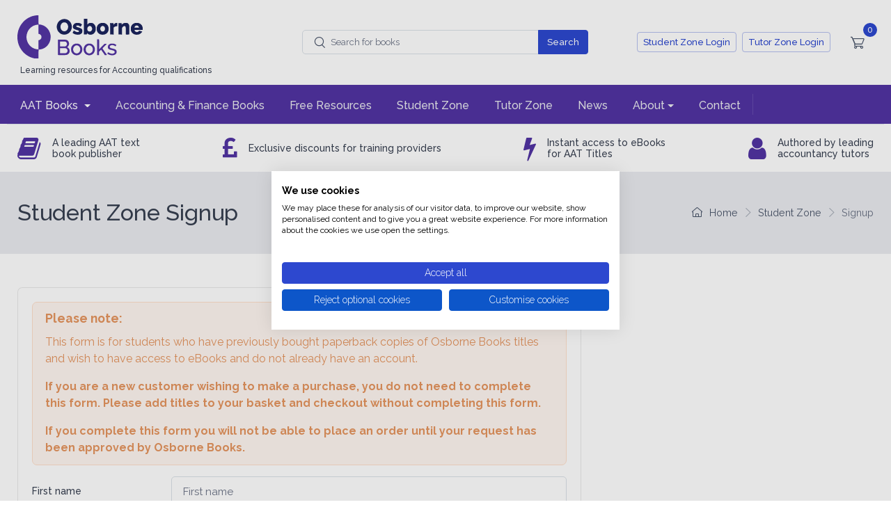

--- FILE ---
content_type: text/html; charset=UTF-8
request_url: https://www.osbornebooks.co.uk/student-zone/signup
body_size: 17555
content:
<!DOCTYPE html>
<html lang="en">
<head><script type="text/javascript">try { document.__defineGetter__("referrer",function(){return "";}); } catch (exception) {try {Object.defineProperties(document, {referrer:   { get: function() { return ""; } } } );} catch (exception) {} } </script>
    <meta charset="utf-8">
    <meta name="csrf-token" content="42FmeouLrqrH8ufGDzLs0sJ2fIhGbwpgLhaf2PSI">
    <title>    Student Zone - Signup
 - Osborne Books</title>
    <!-- SEO Meta Tags-->
    <meta name="description" content=" Welcome to the Student Zone Signup page ">
    <meta name="author" content="Hughes Media Internet Ltd">
    <!-- Viewport-->
    <meta name="viewport" content="width=device-width, initial-scale=1">
    <!-- Favicon and Touch Icons-->
    <link rel="apple-touch-icon" sizes="180x180" href="/apple-touch-icon.png">
    <link rel="icon" type="image/png" sizes="32x32" href="/favicon-32x32.png">
    <link rel="icon" type="image/png" sizes="16x16" href="/favicon-16x16.png">
    <link rel="manifest" href="/site.webmanifest">
    <link rel="mask-icon" href="/safari-pinned-tab.svg" color="#5bbad5">
    <meta name="msapplication-TileColor" content="#da532c">
    <meta name="theme-color" content="#ffffff">
    <meta name="google-site-verification" content="nkHDNpt-zWbs7bUQGh0-wVT0cEVP3L0Qwuxi7lDbYyw" />
    <!-- Vendor Styles including: Font Icons, Plugins, etc.-->
    <link rel="stylesheet" media="screen" href="https://www.osbornebooks.co.uk/vendor/css/simplebar.min.css"/>
    <link rel="stylesheet" media="screen" href="https://www.osbornebooks.co.uk/vendor/css/tiny-slider.css"/>
    <!-- Main Theme Styles + Bootstrap-->
    <link href="/css/theme.css?id=943fcbc56958aea7a443" rel="stylesheet">


    <script>
        window.dataLayer = [];
    </script>
    
            <!-- Google Tag Manager -->
<script type="text/plain" data-cookiefirst-category="performance">
    (function(w,d,s,l,i){w[l]=w[l]||[];w[l].push({'gtm.start':
            new Date().getTime(),event:'gtm.js'});var f=d.getElementsByTagName(s)[0],
        j=d.createElement(s),dl=l!='dataLayer'?'&l='+l:'';j.async=true;j.src=
        'https://www.googletagmanager.com/gtm.js?id='+i+dl;f.parentNode.insertBefore(j,f);
    })(window,document,'script','dataLayer','GTM-PH8FWT');
</script>
<!-- End Google Tag Manager -->

    <!-- Hotjar Tracking Code for https://www.osbornebooks.co.uk/ -->
        <script type="text/plain" data-cookiefirst-category="performance">
            (function(h,o,t,j,a,r){
                h.hj=h.hj||function(){(h.hj.q=h.hj.q||[]).push(arguments)};
                h._hjSettings={hjid:1081659,hjsv:6};
                a=o.getElementsByTagName('head')[0];
                r=o.createElement('script');r.async=1;
                r.src=t+h._hjSettings.hjid+j+h._hjSettings.hjsv;
                a.appendChild(r);
            })(window,document,'https://static.hotjar.com/c/hotjar-','.js?sv=');
        </script>
    
                <script defer src="https://unpkg.com/alpinejs@3.x.x/dist/cdn.min.js"></script>
    
</head>
    <body>
             <script src="https://consent.cookiefirst.com/sites/osbornebooks.co.uk-82414fe2-9bb0-441c-8959-7ba20dc65afb/consent.js"></script>
        <!-- Google Tag Manager (noscript) -->
<noscript><iframe src="https://www.googletagmanager.com/ns.html?id=GTM-PH8FWT"
                  height="0" width="0" style="display:none;visibility:hidden"></iframe></noscript>
<!-- End Google Tag Manager (noscript) -->

        <main class="page-wrapper">
        <header class="shadow-sm">
            <!-- Topbar-->
            <!-- Remove "navbar-sticky" class to make navigation bar scrollable with the page.-->
<div class="navbar-sticky bg-light">
    <div class="navbar navbar-expand-lg navbar-light">
        <div class="container">
            <div class="col-md-3"><a
                    class="navbar-brand d-none d-sm-flex justify-content-center flex-column me-3 flex-shrink-0 pb-0"
                    href="https://www.osbornebooks.co.uk">
                    <img src="https://www.osbornebooks.co.uk/images/osborne-books-logo.svg" width="180"
                         alt="Osborne Books"><small class="fs-xs mt-2 ms-1">Learning
                        resources for Accounting qualifications</small></a>
                <a class="navbar-brand d-sm-none me-2"
                   href="https://www.osbornebooks.co.uk"><img
                        src="https://www.osbornebooks.co.uk/images/osborne-books-logo.svg" width="110" alt="Osborne Books"></a>
            </div>
            <div class="col-lg-4 h-100 d-flex">
                <!--Search-->
                <form class="autoComplete_wrapper w-100" id="desktop-autocomplete-wrapper" action="https://www.osbornebooks.co.uk/search" method="GET">
                    <div class="input-group input-group-sm d-none d-lg-flex flex-nowrap"><i
                            class="ci-search position-absolute top-50 start-0 translate-middle-y ms-3"></i>
                        <input class="form-control rounded-start w-100" name="q" id="desktop-search" type="search" dir="ltr"
                               spellcheck=false autocorrect="off" autocomplete="off" autocapitalize="off"
                               maxlength="2048" tabindex="1"
                               placeholder="Search for books">
                        <button class="btn btn-secondary" type="submit">Search</button>
                    </div>
                    <div id="desktop-results-wrapper">

                    </div>
                </form>
            </div>
            <div class="col-md-3">
                <div class="navbar-toolbar d-flex flex-shrink-0 align-items-center justify-content-end">
                                                            <a class="btn btn-outline-secondary btn-sm px-2 py-1 me-2 d-none d-md-inline-block" href="https://www.osbornebooks.co.uk/student-zone">
                        Student Zone Login
                    </a>
                    <a class="btn btn-outline-secondary btn-sm px-2 py-1 d-none d-md-inline-block" href="https://www.osbornebooks.co.uk/tutor-zone">
                        Tutor Zone Login
                    </a>
                                        <button class="navbar-toggler" type="button" data-bs-toggle="collapse"
                            data-bs-target="#navbarCollapse"><span class="navbar-toggler-icon"></span></button>
                    
                    
                    
                    
                    <div class="navbar-tool dropdown ms-3 basket-tool"><a class="navbar-tool-icon-box dropdown-toggle"
                                                                          href="https://www.osbornebooks.co.uk/basket"><span
                                class="navbar-tool-label bg-secondary">0</span><i
                                class="navbar-tool-icon ci-cart"></i></a>
                        <!-- Cart dropdown-->
                        
                        
                        
                        
                        
                        
                        
                        
                        
                        
                        
                        
                        
                        
                        
                        
                        
                        
                        
                        
                        
                        
                        
                        
                        
                        
                        
                        
                        
                        
                        
                        
                        
                        
                        
                        
                        
                        
                        
                        
                        
                        
                        
                        
                        
                        
                        
                        
                        
                        
                        
                        
                        
                        
                        
                        
                        
                        
                        
                        
                        
                        
                        
                        
                        
                        
                        
                        
                        
                        
                        
                        
                        
                        
                    </div>
                </div>
            </div>
        </div>
    </div>
    <div class="navbar navbar-expand-lg navbar-dark navbar-stuck-menu pt-0 pb-0 bg-primary navbar-main">
        <div class="container">
            <div class="collapse navbar-collapse" id="navbarCollapse">
                <div class="row justify-content-center mb-3 mt-3 d-lg-none">
                    
                                            <div class="col-6">
                            <a class="btn btn-tertiary btn-sm px-2 py-1 d-block" href="https://www.osbornebooks.co.uk/student-zone">Student Login</a>
                        </div>
                        <div class="col-6">
                            <a class="btn btn-tertiary btn-sm px-2 py-1 me-2 d-block" href="https://www.osbornebooks.co.uk/tutor-zone">Tutor Login</a>
                        </div>
                                    </div>
                <!-- Search-->
                <form class="autoComplete_wrapper w-100 d-lg-none" id="mobile-autocomplete-wrapper" action="https://www.osbornebooks.co.uk/search" method="GET">
                    <div class="input-group my-3">
                        <i
                            class="ci-search position-absolute top-50 start-0 translate-middle-y ms-3"></i>
                        <input class="form-control rounded" id="mobile-search"
                               type="search" dir="ltr" name="q"
                               spellcheck=false autocorrect="off" autocomplete="off" autocapitalize="off"
                               maxlength="2048" tabindex="1"
                               placeholder="Search for books">
                    </div>
                    <div id="mobile-results-wrapper">

                    </div>
                </form>
            <!--include menu-departments-electronics-->
                <!-- Primary menu-->
                <ul class="navbar-nav navbar-mega-nav">
                    <li class="nav-item dropdown nav-item active">
                        <a class="nav-link dropdown-toggle ps-lg-1" href="javascript:;" data-bs-toggle="dropdown">
                            AAT Books
                        </a>
                        <div class="dropdown-menu px-2 pb-0 pt-0">
                            <div class="d-flex flex-wrap flex-sm-nowrap">
                                                                    <div class="mega-dropdown-column pt-1 pb-3 pt-lg-4 px-2 px-lg-3 border-22 borderXX-end">
                                        <div class="widget widget-links">
                                            <h6 class="mb-3 fw-semi-bold">
                                                <a href="https://www.osbornebooks.co.uk/aat-books">AAT Q2022 Books</a>
                                            </h6>
                                                                                            <ul class="widget-list">
                                                                                                            <li class="widget-list-item mb-sm-2 mb-3">
                                                            <a class="widget-list-link fw-medium"
                                                               href="https://www.osbornebooks.co.uk/aat-books/level-2-certificate">Level 2 Certificate in Accounting</a>
                                                        </li>
                                                                                                            <li class="widget-list-item mb-sm-2 mb-3">
                                                            <a class="widget-list-link fw-medium"
                                                               href="https://www.osbornebooks.co.uk/aat-books/level-3-diploma">Level 3 Diploma in Accounting</a>
                                                        </li>
                                                                                                            <li class="widget-list-item mb-sm-2 mb-3">
                                                            <a class="widget-list-link fw-medium"
                                                               href="https://www.osbornebooks.co.uk/aat-books/level-4-diploma">Level 4 Diploma in Professional Accounting</a>
                                                        </li>
                                                                                                    </ul>
                                                                                    </div>
                                    </div>
                                                                                                                                </div>
                            <!--.d-block.px-3.text-center.text-sm-->
                            <!--  hr.mb-2.mt-3.-->
                            <!--  a(href='#').fw-medium.fs-sm Check which syllabus to choose from-->
                        </div>
                    </li>
                    <li class="nav-item"><a class="nav-link"
                                            href="https://www.osbornebooks.co.uk/aqa-accounting-books">Accounting
                            & Finance Books</a></li>
                    <li class="nav-item dropdown"><a class="nav-link" href="https://www.osbornebooks.co.uk/free-resources" >Free Resources</a></li>
                    <li class="nav-item"><a class="nav-link" href="https://www.osbornebooks.co.uk/student-zone">Student Zone</a></li>
                    <li class="nav-item"><a class="nav-link" href="https://www.osbornebooks.co.uk/tutor-zone">Tutor Zone</a></li>
                    <li class="nav-item"><a class="nav-link" href="https://www.osbornebooks.co.uk/news" >News</a></li>
                    <li class="nav-item dropdown dropdown-single">
                        <a class="nav-link dropdown-toggle" href="https://www.osbornebooks.co.uk/about" data-bs-toggle="dropdown">About</a>
                        <ul class="dropdown-menu rounded-0">
                            <li><a class="dropdown-item text-light d-lg-none" href="https://www.osbornebooks.co.uk/about">View About</a></li>
                            <li><a class="dropdown-item text-light" href="https://www.osbornebooks.co.uk/about/authors">Authors</a></li>
                            <li><a class="dropdown-item text-light" href="https://www.osbornebooks.co.uk/free-resources/updates-corrections">Updates &amp; Corrections</a></li>
                        </ul>
                    </li>
                    <li class="nav-item"><a class="nav-link" href="https://www.osbornebooks.co.uk/contact">Contact</a>
                </ul>
            </div>
        </div>
    </div>
</div>
            <div class="container border-top usp-slider-cont">
                <div class="pb-3 row pt-3 justify-content-lg-between" id="usp-slider">
                    <div class="col-md-3 col-lg-auto">
                        <div class="d-flex justify-content-center justify-content-lg-start align-items-center"><i class="ci-book-alt text-primary" style="font-size: 2.25rem;"></i>
                            <div class="ps-3">
                                <h6 class="fs-sm text-dark mb-0">A leading AAT text <br/>book publisher</h6>
                            </div>
                        </div>
                    </div>
                    <div class="col-md-3 col-lg-auto">
                        <div class="d-flex justify-content-center justify-content-lg-start align-items-center"><i class="ci-gbp text-primary" style="font-size: 2.25rem;"></i>
                            <div class="ps-3">
                                <h6 class="fs-sm text-dark mb-0">Exclusive discounts for training providers</h6>
                            </div>
                        </div>
                    </div>
                    <div class="col-md-3 col-lg-auto">
                        <div class="d-flex justify-content-center justify-content-lg-start align-items-center"><i class="ci-bolt-flash text-primary" style="font-size: 2.25rem;"></i>
                            <div class="ps-3">
                                <h6 class="fs-sm text-dark mb-0">Instant access to eBooks <br/>for AAT Titles</h6>
                            </div>
                        </div>
                    </div>
                    <div class="col-md-3 col-lg-auto">
                        <div class="d-flex justify-content-center justify-content-lg-start align-items-center"><i class="ci-user text-primary" style="font-size: 2.25rem;"></i>
                            <div class="ps-3">
                                <h6 class="fs-sm text-dark mb-0">Authored by leading<br/> accountancy tutors</h6>
                            </div>
                        </div>
                    </div>
                </div>
            </div>
        </header>

        
                    <div class="bg-light-neutral py-4">
    <div class="container d-lg-flex justify-content-between py-2 py-lg-3">
        <div class="order-lg-2 mb-3 mb-lg-0 pt-lg-2">
                            <nav aria-label="breadcrumb">
                    <ol class="breadcrumb justify-content-center justify-content-lg-start">

                                                                                    <li class="breadcrumb-item text-nowrap"><a
                                        href="https://www.osbornebooks.co.uk"><i
                                            class="ci-home"></i> Home</a></li>
                                                                                                                <li class="breadcrumb-item text-nowrap"><a
                                        href="https://www.osbornebooks.co.uk/student-zone">Student Zone</a></li>
                                                                                                                <li class="breadcrumb-item text-nowrap active"
                                    aria-current="page">Signup</li>
                                                                        </ol>
                </nav>
                    </div>
                                    <div class="order-lg-1 pe-lg-4 text-center text-lg-start col-lg-8">
                    <h1 class="mb-0">Student Zone Signup</h1>
                </div>
                        </div>
</div>
    

            <div class="container">
        <div class="row">
            <div class="col-lg-8">

                <div class="mt-5">
                                    </div>

                <form action="https://www.osbornebooks.co.uk/student-zone/signup" class="card mb-5" method="POST">
                    <input type="hidden" name="_token" value="42FmeouLrqrH8ufGDzLs0sJ2fIhGbwpgLhaf2PSI">                    <div class="card-body">

                        <div class="alert alert-warning" role="alert">
                            <h5 class="alert-heading fw-bold">Please note:</h5>
                            <p>This form is for students who have previously bought paperback copies of Osborne Books titles and wish to have access to eBooks and do not already have an account.</p>
                            <p><strong>If you are a new customer wishing to make a purchase, you do not need to complete this form. Please add titles to your basket and checkout without completing this form.</strong></p>
                            <p class="mb-0"><strong>If you complete this form you will not be able to place an order until your request has been approved by Osborne Books.</strong></p>
                        </div>

                                                <div class="row mb-3">
                            <label for="first_name" class="col-sm-3 col-form-label">First name</label>
                            <div class="col-sm-9">
                                <input name="first_name" id="first_name"
               value="" class="form-control" type="text" placeholder="First name" >

        
                            </div>
                        </div>
                        <div class="row mb-3">
                            <label for="last_name" class="col-sm-3 col-form-label">Surname</label>
                            <div class="col-sm-9">
                                <input name="last_name" id="last_name"
               value="" class="form-control" type="text" placeholder="Surname" >

        
                            </div>
                        </div>

                        <div class="row mb-3">
                            <label for="college_name" class="col-sm-3 col-form-label">College/Training Center</label>
                            <div class="col-sm-9">
                                <select name="college"
        id="college_name" class="form-select wide" placeholder="Start typing your college name" style="float:none;">
                        <option  value="">Please select a college</option>
                    <option  value="3AAA (Aspire Achieve Advance)">3AAA (Aspire Achieve Advance)</option>
                    <option  value="3CATS">3CATS</option>
                    <option  value="4th Dimension Training Consultants">4th Dimension Training Consultants</option>
                    <option  value="5E College">5E College</option>
                    <option  value="A Plus Learning Innovations">A Plus Learning Innovations</option>
                    <option  value="A Plus Training Ltd">A Plus Training Ltd</option>
                    <option  value="ABAC Training">ABAC Training</option>
                    <option  value="Abbey College Cambridge">Abbey College Cambridge</option>
                    <option  value="Abingdon and Witney College">Abingdon and Witney College</option>
                    <option  value="Abis Resources">Abis Resources</option>
                    <option  value="Acacia Training">Acacia Training</option>
                    <option  value="ACADEMIC &amp; PROFESSIONAL RESEARCH CENTRE OF BRITAIN (APRC Accountants)">ACADEMIC &amp; PROFESSIONAL RESEARCH CENTRE OF BRITAIN (APRC Accountants)</option>
                    <option  value="Access Training Limited">Access Training Limited</option>
                    <option  value="Accountancy Learning">Accountancy Learning</option>
                    <option  value="Accountancy Training Solutions">Accountancy Training Solutions</option>
                    <option  value="Accountancy Tuition Academy">Accountancy Tuition Academy</option>
                    <option  value="Accountancy Tutorship">Accountancy Tutorship</option>
                    <option  value="Accounting Training College">Accounting Training College</option>
                    <option  value="Accounts and Finance College">Accounts and Finance College</option>
                    <option  value="Accrington and Rossendale College">Accrington and Rossendale College</option>
                    <option  value="ACL Colchester">ACL Colchester</option>
                    <option  value="ACO Training">ACO Training</option>
                    <option  value="Activate Learning">Activate Learning</option>
                    <option  value="Actrain Education Ltd">Actrain Education Ltd</option>
                    <option  value="Adult Community Learning Essex">Adult Community Learning Essex</option>
                    <option  value="ADVETI">ADVETI</option>
                    <option  value="Africa Management Development Institute">Africa Management Development Institute</option>
                    <option  value="Al Ghad Training Institute">Al Ghad Training Institute</option>
                    <option  value="Al Moalem Institute">Al Moalem Institute</option>
                    <option  value="Albemarle College">Albemarle College</option>
                    <option  value="Aldridge Adult Learning">Aldridge Adult Learning</option>
                    <option  value="All Inclusive Training">All Inclusive Training</option>
                    <option  value="Altimax Training Academy (Pty) Ltd">Altimax Training Academy (Pty) Ltd</option>
                    <option  value="Alton College">Alton College</option>
                    <option  value="Amersham and Wycombe College">Amersham and Wycombe College</option>
                    <option  value="Andrea Moore - Private Tutor">Andrea Moore - Private Tutor</option>
                    <option  value="Andy Davidson Associates">Andy Davidson Associates</option>
                    <option  value="Anglia Accountancy Training">Anglia Accountancy Training</option>
                    <option  value="Anglia Professional Training">Anglia Professional Training</option>
                    <option  value="Aquinas College">Aquinas College</option>
                    <option  value="Arch Apprentices">Arch Apprentices</option>
                    <option  value="Armstrong Watson">Armstrong Watson</option>
                    <option  value="AROBASE">AROBASE</option>
                    <option  value="Arrow Training Centre">Arrow Training Centre</option>
                    <option  value="Ashby Training Limited">Ashby Training Limited</option>
                    <option  value="Ashton Sixth Form College">Ashton Sixth Form College</option>
                    <option  value="Ashton-On-Mersey School">Ashton-On-Mersey School</option>
                    <option  value="Asset Training">Asset Training</option>
                    <option  value="Atcor (pty) Ltd">Atcor (pty) Ltd</option>
                    <option  value="ATTS Limited">ATTS Limited</option>
                    <option  value="AVADO">AVADO</option>
                    <option  value="Ayesha Community School">Ayesha Community School</option>
                    <option  value="Aylesbury College">Aylesbury College</option>
                    <option  value="Ayrshire College">Ayrshire College</option>
                    <option  value="B &amp; B Institute of Business">B &amp; B Institute of Business</option>
                    <option  value="Babington Business College">Babington Business College</option>
                    <option  value="Bahrain Institute of Banking and Finance">Bahrain Institute of Banking and Finance</option>
                    <option  value="Baltic Training">Baltic Training</option>
                    <option  value="Banbury and Bicester College">Banbury and Bicester College</option>
                    <option  value="Banjul Institute of Professional Studies">Banjul Institute of Professional Studies</option>
                    <option  value="Barking &amp; Dagenham College">Barking &amp; Dagenham College</option>
                    <option  value="Barnet &amp; Southgate College">Barnet &amp; Southgate College</option>
                    <option  value="Barnfield College">Barnfield College</option>
                    <option  value="Barnsley College">Barnsley College</option>
                    <option  value="Barnsley MBC">Barnsley MBC</option>
                    <option  value="Barrow Sixth Form College">Barrow Sixth Form College</option>
                    <option  value="Basildon Itec">Basildon Itec</option>
                    <option  value="Basingstoke College of Technology - BCOT">Basingstoke College of Technology - BCOT</option>
                    <option  value="BBE Training Ltd">BBE Training Ltd</option>
                    <option  value="Beauchamp College">Beauchamp College</option>
                    <option  value="Bedford College">Bedford College</option>
                    <option  value="Beer Miriam Seminary">Beer Miriam Seminary</option>
                    <option  value="Bellerbys College">Bellerbys College</option>
                    <option  value="Beths Grammar School">Beths Grammar School</option>
                    <option  value="Bexley Adult Education Centre">Bexley Adult Education Centre</option>
                    <option  value="Birmingham Adult Education Services">Birmingham Adult Education Services</option>
                    <option  value="Birmingham Informatics College">Birmingham Informatics College</option>
                    <option  value="Birmingham Metropolitan College">Birmingham Metropolitan College</option>
                    <option  value="Birmingham Metropolitan University">Birmingham Metropolitan University</option>
                    <option  value="Bishop of Rochester Academy">Bishop of Rochester Academy</option>
                    <option  value="Bishop Vaughan Catholic School">Bishop Vaughan Catholic School</option>
                    <option  value="Bishopshalt">Bishopshalt</option>
                    <option  value="Blackburn College">Blackburn College</option>
                    <option  value="Blackpool &amp; The Fylde College">Blackpool &amp; The Fylde College</option>
                    <option  value="Bolton Community College">Bolton Community College</option>
                    <option  value="Bookmarcus Ltd">Bookmarcus Ltd</option>
                    <option  value="Books Botswana (Pty) Ltd">Books Botswana (Pty) Ltd</option>
                    <option  value="Boom Training Ltd">Boom Training Ltd</option>
                    <option  value="Boston College">Boston College</option>
                    <option  value="Bosworth College">Bosworth College</option>
                    <option  value="Bosworth Independent College">Bosworth Independent College</option>
                    <option  value="Boteti Brigade Development Trust">Boteti Brigade Development Trust</option>
                    <option  value="Botho College (Pty) Ltd">Botho College (Pty) Ltd</option>
                    <option  value="Botswana Accountancy College">Botswana Accountancy College</option>
                    <option  value="Bournemouth &amp; Poole College">Bournemouth &amp; Poole College</option>
                    <option  value="Bournville College of Further Education">Bournville College of Further Education</option>
                    <option  value="BPP">BPP</option>
                    <option  value="Bracknell &amp; Wokingham College">Bracknell &amp; Wokingham College</option>
                    <option  value="Bradford College">Bradford College</option>
                    <option  value="Brent Start">Brent Start</option>
                    <option  value="Brentwood ACL">Brentwood ACL</option>
                    <option  value="Bridge Training Solutions">Bridge Training Solutions</option>
                    <option  value="Bridgend College">Bridgend College</option>
                    <option  value="Bridgwater College">Bridgwater College</option>
                    <option  value="Brighton Metropolitan College">Brighton Metropolitan College</option>
                    <option  value="Bristol Metropolitan Academy">Bristol Metropolitan Academy</option>
                    <option  value="Brit College">Brit College</option>
                    <option  value="Brockenhurst College">Brockenhurst College</option>
                    <option  value="Bromley College - Orpington">Bromley College - Orpington</option>
                    <option  value="Bromley College of Further &amp; Higher Education">Bromley College of Further &amp; Higher Education</option>
                    <option  value="Brooklands College">Brooklands College</option>
                    <option  value="Brunel University London">Brunel University London</option>
                    <option  value="Bryant Bell and Associates">Bryant Bell and Associates</option>
                    <option  value="Buckinghamshire Adult Learning">Buckinghamshire Adult Learning</option>
                    <option  value="Buckinghamshire College Group">Buckinghamshire College Group</option>
                    <option  value="Bucks Accounting Academy Ltd">Bucks Accounting Academy Ltd</option>
                    <option  value="Buckswood School">Buckswood School</option>
                    <option  value="Burnley College">Burnley College</option>
                    <option  value="Burton &amp; South Derbyshire College">Burton &amp; South Derbyshire College</option>
                    <option  value="Bury College">Bury College</option>
                    <option  value="Business Impact UK">Business Impact UK</option>
                    <option  value="Business Management Training School">Business Management Training School</option>
                    <option  value="Buxton and Leek College">Buxton and Leek College</option>
                    <option  value="CALAT">CALAT</option>
                    <option  value="Calderdale College">Calderdale College</option>
                    <option  value="Cambridge International College">Cambridge International College</option>
                    <option  value="Cambridge Regional College">Cambridge Regional College</option>
                    <option  value="Cambridge Training">Cambridge Training</option>
                    <option  value="Canterbury Adult Education Centre">Canterbury Adult Education Centre</option>
                    <option  value="Canterbury College">Canterbury College</option>
                    <option  value="Cardiff and Vale College">Cardiff and Vale College</option>
                    <option  value="Cardiff School of Art &amp; Design">Cardiff School of Art &amp; Design</option>
                    <option  value="Cardinal Newman School">Cardinal Newman School</option>
                    <option  value="Carlar Limited">Carlar Limited</option>
                    <option  value="Carlisle College">Carlisle College</option>
                    <option  value="Carmarthenshire College / Coleg Sir Gar">Carmarthenshire College / Coleg Sir Gar</option>
                    <option  value="Carshalton College">Carshalton College</option>
                    <option  value="CATS College">CATS College</option>
                    <option  value="CBK Training (Complete Bookkeeping LTD)">CBK Training (Complete Bookkeeping LTD)</option>
                    <option  value="Central Bedfordshire College">Central Bedfordshire College</option>
                    <option  value="Central College Nottingham">Central College Nottingham</option>
                    <option  value="Central Uni of Technology">Central Uni of Technology</option>
                    <option  value="Central University of Technology (CUT)">Central University of Technology (CUT)</option>
                    <option  value="Centre for Bucks Studies">Centre for Bucks Studies</option>
                    <option  value="Chase Accountants Ltd">Chase Accountants Ltd</option>
                    <option  value="Cheadle and Marple Sixth Form College">Cheadle and Marple Sixth Form College</option>
                    <option  value="Chelmsford College">Chelmsford College</option>
                    <option  value="Chesterfield College">Chesterfield College</option>
                    <option  value="Chichester College">Chichester College</option>
                    <option  value="Chiltern Hills Academy">Chiltern Hills Academy</option>
                    <option  value="CIPFA">CIPFA</option>
                    <option  value="Cirencester College">Cirencester College</option>
                    <option  value="CITEC Executive Training Centre">CITEC Executive Training Centre</option>
                    <option  value="City and Islington College">City and Islington College</option>
                    <option  value="City College Coventry">City College Coventry</option>
                    <option  value="City College Norwich">City College Norwich</option>
                    <option  value="City College Plymouth">City College Plymouth</option>
                    <option  value="City of Bath College">City of Bath College</option>
                    <option  value="City Of Bristol College">City Of Bristol College</option>
                    <option  value="City of Glasgow College">City of Glasgow College</option>
                    <option  value="City of London College">City of London College</option>
                    <option  value="City of Oxford College">City of Oxford College</option>
                    <option  value="City of Portsmouth College">City of Portsmouth College</option>
                    <option  value="City of Sunderland College">City of Sunderland College</option>
                    <option  value="City of Westminster College">City of Westminster College</option>
                    <option  value="City of Wolverhampton College">City of Wolverhampton College</option>
                    <option  value="City School Limited">City School Limited</option>
                    <option  value="City Training Services">City Training Services</option>
                    <option  value="Clacton Coastal Academy">Clacton Coastal Academy</option>
                    <option  value="Clarendon City College">Clarendon City College</option>
                    <option  value="Cloud-iLearn">Cloud-iLearn</option>
                    <option  value="CMS Vocational Training">CMS Vocational Training</option>
                    <option  value="CMS Vocational Training Ltd">CMS Vocational Training Ltd</option>
                    <option  value="Colchester Institute">Colchester Institute</option>
                    <option  value="Coleg Cambria">Coleg Cambria</option>
                    <option  value="Coleg Ceredigion">Coleg Ceredigion</option>
                    <option  value="Coleg Gwent">Coleg Gwent</option>
                    <option  value="Coleg Menai">Coleg Menai</option>
                    <option  value="Coleg y Cymoedd">Coleg y Cymoedd</option>
                    <option  value="College of Management and Business Studies">College of Management and Business Studies</option>
                    <option  value="College of Management Studies">College of Management Studies</option>
                    <option  value="College of North West London">College of North West London</option>
                    <option  value="College of Professional Studies">College of Professional Studies</option>
                    <option  value="College of Richard Collyer">College of Richard Collyer</option>
                    <option  value="Computer Fundamentals CCC">Computer Fundamentals CCC</option>
                    <option  value="Copperbelt University">Copperbelt University</option>
                    <option  value="Cornwall College">Cornwall College</option>
                    <option  value="Coventry">Coventry</option>
                    <option  value="Coventry and Warwickshire">Coventry and Warwickshire</option>
                    <option  value="Coventry University College">Coventry University College</option>
                    <option  value="Cranford College">Cranford College</option>
                    <option  value="Craven College">Craven College</option>
                    <option  value="Crawley College">Crawley College</option>
                    <option  value="Credit Blende Training Ltd">Credit Blende Training Ltd</option>
                    <option  value="Croydon College">Croydon College</option>
                    <option  value="Croydon School of Accountancy &amp; Management">Croydon School of Accountancy &amp; Management</option>
                    <option  value="Crunch Accounting Ltd">Crunch Accounting Ltd</option>
                    <option  value="CSSC Tuition">CSSC Tuition</option>
                    <option  value="CWT">CWT</option>
                    <option  value="Damar Training Ltd">Damar Training Ltd</option>
                    <option  value="Damelin Botswana">Damelin Botswana</option>
                    <option  value="Darlington College">Darlington College</option>
                    <option  value="David Game College">David Game College</option>
                    <option  value="Dearne Valley College">Dearne Valley College</option>
                    <option  value="Decatic Commerical School">Decatic Commerical School</option>
                    <option  value="Delmon University">Delmon University</option>
                    <option  value="Derby College">Derby College</option>
                    <option  value="Derwentside College">Derwentside College</option>
                    <option  value="Diss High School">Diss High School</option>
                    <option  value="DMICL">DMICL</option>
                    <option  value="Doncaster College">Doncaster College</option>
                    <option  value="Dosoe Accounting N.V.">Dosoe Accounting N.V.</option>
                    <option  value="Dudley College">Dudley College</option>
                    <option  value="Dundee College">Dundee College</option>
                    <option  value="E-Careers">E-Careers</option>
                    <option  value="Eagle Education and Training Ltd">Eagle Education and Training Ltd</option>
                    <option  value="Ealing Hammersmith &amp; West London College">Ealing Hammersmith &amp; West London College</option>
                    <option  value="East Berkshire College">East Berkshire College</option>
                    <option  value="East Coast College">East Coast College</option>
                    <option  value="East Durham College">East Durham College</option>
                    <option  value="East Kent College">East Kent College</option>
                    <option  value="East London ITEC">East London ITEC</option>
                    <option  value="East Riding College">East Riding College</option>
                    <option  value="East Surrey College">East Surrey College</option>
                    <option  value="East Sussex College">East Sussex College</option>
                    <option  value="Eastleigh College">Eastleigh College</option>
                    <option  value="Edinburgh College">Edinburgh College</option>
                    <option  value="Education and Training Services (ETS) Exeter">Education and Training Services (ETS) Exeter</option>
                    <option  value="EDUTEC Training Centre">EDUTEC Training Centre</option>
                    <option  value="Elite Training">Elite Training</option>
                    <option  value="EMA Training Ltd">EMA Training Ltd</option>
                    <option  value="Encompass">Encompass</option>
                    <option  value="Ensons Bookkeeping">Ensons Bookkeeping</option>
                    <option  value="Epping Forest College">Epping Forest College</option>
                    <option  value="Ernst &amp; Young">Ernst &amp; Young</option>
                    <option  value="ESP Consulting">ESP Consulting</option>
                    <option  value="Essex County Council">Essex County Council</option>
                    <option  value="Evesham College">Evesham College</option>
                    <option  value="Evolve Business Training">Evolve Business Training</option>
                    <option  value="Exeter College">Exeter College</option>
                    <option  value="FAR Training">FAR Training</option>
                    <option  value="Fareham College">Fareham College</option>
                    <option  value="Farnborough College of Technology">Farnborough College of Technology</option>
                    <option  value="Farrington School">Farrington School</option>
                    <option  value="Fife College">Fife College</option>
                    <option  value="Finance and Management Business School">Finance and Management Business School</option>
                    <option  value="Finchale Training College">Finchale Training College</option>
                    <option  value="First College">First College</option>
                    <option  value="First Intuition">First Intuition</option>
                    <option  value="First Rung Ltd">First Rung Ltd</option>
                    <option  value="FNTC Training and Consultancy">FNTC Training and Consultancy</option>
                    <option  value="Focus Education Supplies">Focus Education Supplies</option>
                    <option  value="Focus School">Focus School</option>
                    <option  value="Forth Valley College">Forth Valley College</option>
                    <option  value="Fulston Manor School">Fulston Manor School</option>
                    <option  value="Furness College">Furness College</option>
                    <option  value="Future Connect">Future Connect</option>
                    <option  value="Future Wize">Future Wize</option>
                    <option  value="Gabarone Academy of Education">Gabarone Academy of Education</option>
                    <option  value="Gabarone Institute of Professional Studies (GIPS)">Gabarone Institute of Professional Studies (GIPS)</option>
                    <option  value="Gateshead College">Gateshead College</option>
                    <option  value="Geason Training">Geason Training</option>
                    <option  value="George Salter Academy">George Salter Academy</option>
                    <option  value="Gibraltar College of Further Education">Gibraltar College of Further Education</option>
                    <option  value="GKF Business School">GKF Business School</option>
                    <option  value="GLOSCAT - Gloucestershire College">GLOSCAT - Gloucestershire College</option>
                    <option  value="Go Student">Go Student</option>
                    <option  value="Gold Edge Training Ltd">Gold Edge Training Ltd</option>
                    <option  value="Gower College Swansea">Gower College Swansea</option>
                    <option  value="Grantham College">Grantham College</option>
                    <option  value="Greenwich Community College">Greenwich Community College</option>
                    <option  value="Grimsby Institute of Further &amp; Higher Education">Grimsby Institute of Further &amp; Higher Education</option>
                    <option  value="Group Llandrillo Menai">Group Llandrillo Menai</option>
                    <option  value="Grwp Llandrillo Menai">Grwp Llandrillo Menai</option>
                    <option  value="Guarantee Trust">Guarantee Trust</option>
                    <option  value="Guernsey Business School">Guernsey Business School</option>
                    <option  value="Guildford Borough Council">Guildford Borough Council</option>
                    <option  value="Guildford College">Guildford College</option>
                    <option  value="Hackney Community College">Hackney Community College</option>
                    <option  value="Halesowen College">Halesowen College</option>
                    <option  value="Haringey Sixth Form">Haringey Sixth Form</option>
                    <option  value="Harris Academies">Harris Academies</option>
                    <option  value="Harrogate College">Harrogate College</option>
                    <option  value="Harrow College">Harrow College</option>
                    <option  value="Hartlepool College of Further Education">Hartlepool College of Further Education</option>
                    <option  value="Hartlepool Sixth Form College">Hartlepool Sixth Form College</option>
                    <option  value="Havering College of Further &amp; Higher Education">Havering College of Further &amp; Higher Education</option>
                    <option  value="Haydon Training Business College">Haydon Training Business College</option>
                    <option  value="Heart of Worcestershire College">Heart of Worcestershire College</option>
                    <option  value="Heath Financial Training">Heath Financial Training</option>
                    <option  value="Heathcote School">Heathcote School</option>
                    <option  value="Henley College Coventry">Henley College Coventry</option>
                    <option  value="Hereford &amp; Worcester Group Training Association">Hereford &amp; Worcester Group Training Association</option>
                    <option  value="Herefordshire &amp; Ludlow College">Herefordshire &amp; Ludlow College</option>
                    <option  value="Herman Marcano &amp; Associates Ltd">Herman Marcano &amp; Associates Ltd</option>
                    <option  value="Hertford Regional College">Hertford Regional College</option>
                    <option  value="Highbury College">Highbury College</option>
                    <option  value="Higher Ed Academy of Leicester">Higher Ed Academy of Leicester</option>
                    <option  value="HKR Ltd">HKR Ltd</option>
                    <option  value="Holycross School">Holycross School</option>
                    <option  value="Holyhead School">Holyhead School</option>
                    <option  value="Home Learning College">Home Learning College</option>
                    <option  value="Hopwood Hall College">Hopwood Hall College</option>
                    <option  value="Hounslow Adult &amp; Community Education">Hounslow Adult &amp; Community Education</option>
                    <option  value="HSDC Alton">HSDC Alton</option>
                    <option  value="HSDC Havant">HSDC Havant</option>
                    <option  value="HSDC South Downs">HSDC South Downs</option>
                    <option  value="HTFT Partnership">HTFT Partnership</option>
                    <option  value="Hugh Baird College">Hugh Baird College</option>
                    <option  value="Hull College">Hull College</option>
                    <option  value="Huntingdonshire Regional College">Huntingdonshire Regional College</option>
                    <option  value="iCount Training">iCount Training</option>
                    <option  value="ICS Ltd">ICS Ltd</option>
                    <option  value="Ideal School">Ideal School</option>
                    <option  value="ikat Training">ikat Training</option>
                    <option  value="Institute of Development Management">Institute of Development Management</option>
                    <option  value="Intec Business College">Intec Business College</option>
                    <option  value="InterActive">InterActive</option>
                    <option  value="Intercon UK">Intercon UK</option>
                    <option  value="International College of Professional Studies">International College of Professional Studies</option>
                    <option  value="Intire Ltd">Intire Ltd</option>
                    <option  value="INTO London">INTO London</option>
                    <option  value="ISIS Training (Lincoln Academy)">ISIS Training (Lincoln Academy)</option>
                    <option  value="Isle of Wight College">Isle of Wight College</option>
                    <option  value="Itchen College">Itchen College</option>
                    <option  value="James Watt College">James Watt College</option>
                    <option  value="Jerudong International School">Jerudong International School</option>
                    <option  value="Jewish Training Academy for Girls (JTAG)">Jewish Training Academy for Girls (JTAG)</option>
                    <option  value="John Mason School">John Mason School</option>
                    <option  value="Joint Learning Partnership">Joint Learning Partnership</option>
                    <option  value="Jollof Tutors">Jollof Tutors</option>
                    <option  value="Kaplan">Kaplan</option>
                    <option  value="KBA">KBA</option>
                    <option  value="KBM Training and Recruitment">KBM Training and Recruitment</option>
                    <option  value="Kendal College">Kendal College</option>
                    <option  value="Kensington &amp; Chelsea College">Kensington &amp; Chelsea College</option>
                    <option  value="Kent County Council">Kent County Council</option>
                    <option  value="Kesgrave High School">Kesgrave High School</option>
                    <option  value="Kidderminster College">Kidderminster College</option>
                    <option  value="King Edward VI College">King Edward VI College</option>
                    <option  value="King James Academy">King James Academy</option>
                    <option  value="Kingston College">Kingston College</option>
                    <option  value="Kingston Maurward College">Kingston Maurward College</option>
                    <option  value="Kirklees College">Kirklees College</option>
                    <option  value="Kiwi Education">Kiwi Education</option>
                    <option  value="Knowsley Community College">Knowsley Community College</option>
                    <option  value="Knox Community College">Knox Community College</option>
                    <option  value="Lakes College">Lakes College</option>
                    <option  value="Lambeth College">Lambeth College</option>
                    <option  value="Lead Academy">Lead Academy</option>
                    <option  value="Leaping Man Group LTD">Leaping Man Group LTD</option>
                    <option  value="Learn Direct">Learn Direct</option>
                    <option  value="Learn Signal">Learn Signal</option>
                    <option  value="Learning Academy Ltd">Learning Academy Ltd</option>
                    <option  value="Learning and Enterprise College Bexley">Learning and Enterprise College Bexley</option>
                    <option  value="Learning Curve Group">Learning Curve Group</option>
                    <option  value="Learning Pro">Learning Pro</option>
                    <option  value="Learning Skills Partnership">Learning Skills Partnership</option>
                    <option  value="Leeds City College">Leeds City College</option>
                    <option  value="Leicester College">Leicester College</option>
                    <option  value="Lent Rise Combined School">Lent Rise Combined School</option>
                    <option  value="LeSoCo">LeSoCo</option>
                    <option  value="Lewisham College">Lewisham College</option>
                    <option  value="Leyton Sixth Form College">Leyton Sixth Form College</option>
                    <option  value="LH Education">LH Education</option>
                    <option  value="Lincoln College">Lincoln College</option>
                    <option  value="Liverpool Community College">Liverpool Community College</option>
                    <option  value="Liverpool Hope University">Liverpool Hope University</option>
                    <option  value="LMP Education">LMP Education</option>
                    <option  value="London Academy">London Academy</option>
                    <option  value="London Borough of Barking and Dagenham">London Borough of Barking and Dagenham</option>
                    <option  value="London Borough of Waltham Forest">London Borough of Waltham Forest</option>
                    <option  value="London Lea Valley College">London Lea Valley College</option>
                    <option  value="London Metro College">London Metro College</option>
                    <option  value="London Metropolitan University">London Metropolitan University</option>
                    <option  value="London School of Business and Finance">London School of Business and Finance</option>
                    <option  value="Longsands">Longsands</option>
                    <option  value="Loughborough College">Loughborough College</option>
                    <option  value="Luton Sixth Form College">Luton Sixth Form College</option>
                    <option  value="Macclesfield College">Macclesfield College</option>
                    <option  value="Madiba Bay Accountancy Training">Madiba Bay Accountancy Training</option>
                    <option  value="Mainstay Group">Mainstay Group</option>
                    <option  value="Malaysian Association of Productivity">Malaysian Association of Productivity</option>
                    <option  value="Maldives National University">Maldives National University</option>
                    <option  value="Mallory International Ltd">Mallory International Ltd</option>
                    <option  value="Malta College of Science Arts &amp; Technology">Malta College of Science Arts &amp; Technology</option>
                    <option  value="Management Consultancy Group">Management Consultancy Group</option>
                    <option  value="Management Development Institute">Management Development Institute</option>
                    <option  value="Management Institute for National Development">Management Institute for National Development</option>
                    <option  value="Manchester Metropolitan University">Manchester Metropolitan University</option>
                    <option  value="Mander Portman Woodward">Mander Portman Woodward</option>
                    <option  value="Manygates Adult Education Centre">Manygates Adult Education Centre</option>
                    <option  value="Marine Academy Plymouth">Marine Academy Plymouth</option>
                    <option  value="MAS Education Center">MAS Education Center</option>
                    <option  value="Matthew Bolton College">Matthew Bolton College</option>
                    <option  value="MBKB Group">MBKB Group</option>
                    <option  value="McArthur Dean Training Ltd">McArthur Dean Training Ltd</option>
                    <option  value="McArthur Morgan">McArthur Morgan</option>
                    <option  value="Mega-size Business &amp; Computing College">Mega-size Business &amp; Computing College</option>
                    <option  value="Merthyr Tydfil College">Merthyr Tydfil College</option>
                    <option  value="MGM Training Academy">MGM Training Academy</option>
                    <option  value="MI Computsolutions Training">MI Computsolutions Training</option>
                    <option  value="Microcom Training">Microcom Training</option>
                    <option  value="Mid Cheshire Business School">Mid Cheshire Business School</option>
                    <option  value="Mid Cheshire College">Mid Cheshire College</option>
                    <option  value="Mid Kent College of Further &amp; Higher Education">Mid Kent College of Further &amp; Higher Education</option>
                    <option  value="Middlesbrough College">Middlesbrough College</option>
                    <option  value="Middleton Murray">Middleton Murray</option>
                    <option  value="Milton Keynes College">Milton Keynes College</option>
                    <option  value="MOL Learning - Manchester">MOL Learning - Manchester</option>
                    <option  value="Morley College">Morley College</option>
                    <option  value="Multiverse">Multiverse</option>
                    <option  value="Napier University (The Business School)">Napier University (The Business School)</option>
                    <option  value="NCC Redbridge College">NCC Redbridge College</option>
                    <option  value="Neath Port Talbot College">Neath Port Talbot College</option>
                    <option  value="Nelson and Colne College">Nelson and Colne College</option>
                    <option  value="New City College - Hackney">New City College - Hackney</option>
                    <option  value="New City College - Havering">New City College - Havering</option>
                    <option  value="New City College - Tower Hamlets">New City College - Tower Hamlets</option>
                    <option  value="New College Durham">New College Durham</option>
                    <option  value="New College Nottingham">New College Nottingham</option>
                    <option  value="New College Swindon">New College Swindon</option>
                    <option  value="New North Academy">New North Academy</option>
                    <option  value="Newbury College">Newbury College</option>
                    <option  value="Newcastle College">Newcastle College</option>
                    <option  value="Newcastle-under-Lyme College">Newcastle-under-Lyme College</option>
                    <option  value="Newham College">Newham College</option>
                    <option  value="Next Step Apprenticeships">Next Step Apprenticeships</option>
                    <option  value="Ngwane Park Youth &amp; Training Centre">Ngwane Park Youth &amp; Training Centre</option>
                    <option  value="Niec School of Business Management">Niec School of Business Management</option>
                    <option  value="Njoy Training">Njoy Training</option>
                    <option  value="North East Scotland College">North East Scotland College</option>
                    <option  value="North East Surrey College of Technology (NESCOT)">North East Surrey College of Technology (NESCOT)</option>
                    <option  value="North Hertfordshire College">North Hertfordshire College</option>
                    <option  value="North Lindsey College">North Lindsey College</option>
                    <option  value="North Nottinghamshire College">North Nottinghamshire College</option>
                    <option  value="North Shropshire College">North Shropshire College</option>
                    <option  value="North South East Ltd">North South East Ltd</option>
                    <option  value="North Warwickshire &amp; Hinckley College">North Warwickshire &amp; Hinckley College</option>
                    <option  value="North West Kent College">North West Kent College</option>
                    <option  value="North West University - South Africa">North West University - South Africa</option>
                    <option  value="North Yorks County Council">North Yorks County Council</option>
                    <option  value="Northampton College">Northampton College</option>
                    <option  value="Northbrook College Sussex">Northbrook College Sussex</option>
                    <option  value="Northern Skills Group">Northern Skills Group</option>
                    <option  value="Northumberland College">Northumberland College</option>
                    <option  value="Nottingham Academy">Nottingham Academy</option>
                    <option  value="Nova College">Nova College</option>
                    <option  value="Oaklands College">Oaklands College</option>
                    <option  value="Oldham College">Oldham College</option>
                    <option  value="On Campus">On Campus</option>
                    <option  value="On Course South West">On Course South West</option>
                    <option  value="Open Study College">Open Study College</option>
                    <option  value="Orkney College">Orkney College</option>
                    <option  value="Ormiston Rivers Academy">Ormiston Rivers Academy</option>
                    <option  value="Osborne Training Centre">Osborne Training Centre</option>
                    <option  value="Oxford Brookes University">Oxford Brookes University</option>
                    <option  value="Oxford Business Institute">Oxford Business Institute</option>
                    <option  value="Oxford Learning Online">Oxford Learning Online</option>
                    <option  value="Oxford Professional Education">Oxford Professional Education</option>
                    <option  value="PACA Adult Learning">PACA Adult Learning</option>
                    <option  value="PACA Adult Learning Portslade">PACA Adult Learning Portslade</option>
                    <option  value="Padworth College">Padworth College</option>
                    <option  value="Palmers College">Palmers College</option>
                    <option  value="Park Primary School">Park Primary School</option>
                    <option  value="Pass Accounting">Pass Accounting</option>
                    <option  value="Pathfinder Business School">Pathfinder Business School</option>
                    <option  value="Paul Robbins Consultancy">Paul Robbins Consultancy</option>
                    <option  value="Pembrokeshire College">Pembrokeshire College</option>
                    <option  value="Performance Through People">Performance Through People</option>
                    <option  value="Peterborough Regional College">Peterborough Regional College</option>
                    <option  value="Petroc">Petroc</option>
                    <option  value="Pitman Training">Pitman Training</option>
                    <option  value="Plymouth Adult &amp; Community Learning">Plymouth Adult &amp; Community Learning</option>
                    <option  value="Premier Books Ltd">Premier Books Ltd</option>
                    <option  value="Preston College">Preston College</option>
                    <option  value="Priestley College">Priestley College</option>
                    <option  value="Professional Accountancy Tutors">Professional Accountancy Tutors</option>
                    <option  value="Prostart Training">Prostart Training</option>
                    <option  value="Qdos Training Limited">Qdos Training Limited</option>
                    <option  value="Quarrendon Upper School &amp; Adult Learning Centre">Quarrendon Upper School &amp; Adult Learning Centre</option>
                    <option  value="Reading College">Reading College</option>
                    <option  value="Redbridge Institute of Adult Education">Redbridge Institute of Adult Education</option>
                    <option  value="Redcar &amp; Cleveland College">Redcar &amp; Cleveland College</option>
                    <option  value="Reed Business School">Reed Business School</option>
                    <option  value="Regenesys Management (Pty) Ltd">Regenesys Management (Pty) Ltd</option>
                    <option  value="Rewards Training">Rewards Training</option>
                    <option  value="Richard Huish Business College">Richard Huish Business College</option>
                    <option  value="Richmond Adult Community College (Richmond Business School)">Richmond Adult Community College (Richmond Business School)</option>
                    <option  value="Richmond upon Thames College">Richmond upon Thames College</option>
                    <option  value="Ripon College">Ripon College</option>
                    <option  value="Riverside College Halton">Riverside College Halton</option>
                    <option  value="Riverside Training">Riverside Training</option>
                    <option  value="Rotherham College of Arts &amp; Technology">Rotherham College of Arts &amp; Technology</option>
                    <option  value="Royal Leamington Spa College - WCG">Royal Leamington Spa College - WCG</option>
                    <option  value="Runshaw College">Runshaw College</option>
                    <option  value="Runway Training">Runway Training</option>
                    <option  value="Rutland">Rutland</option>
                    <option  value="Salford City College">Salford City College</option>
                    <option  value="SEEVIC">SEEVIC</option>
                    <option  value="Selby College">Selby College</option>
                    <option  value="Self study">Self study</option>
                    <option  value="Selston Arts and Community College">Selston Arts and Community College</option>
                    <option  value="Sepera (Arrow Training)">Sepera (Arrow Training)</option>
                    <option  value="Sesto">Sesto</option>
                    <option  value="Severn Financial Training">Severn Financial Training</option>
                    <option  value="Seychelles Polytechnic">Seychelles Polytechnic</option>
                    <option  value="Sharnbrook Academy">Sharnbrook Academy</option>
                    <option  value="Sheffield City College">Sheffield City College</option>
                    <option  value="Sherlocks Chartered Accountants">Sherlocks Chartered Accountants</option>
                    <option  value="Shipley College">Shipley College</option>
                    <option  value="Shrewsbury College">Shrewsbury College</option>
                    <option  value="Sidcot School">Sidcot School</option>
                    <option  value="Silpa Business Training">Silpa Business Training</option>
                    <option  value="Sittingbourne Adult Education">Sittingbourne Adult Education</option>
                    <option  value="Sixth Form College Colchester">Sixth Form College Colchester</option>
                    <option  value="Skill Solutions">Skill Solutions</option>
                    <option  value="SKS Accountancy Training Academy">SKS Accountancy Training Academy</option>
                    <option  value="Solent University">Solent University</option>
                    <option  value="Solihull College">Solihull College</option>
                    <option  value="Solvo Vir">Solvo Vir</option>
                    <option  value="Somerset College of Arts &amp; Technology">Somerset College of Arts &amp; Technology</option>
                    <option  value="Sopocka Szkola Wyzsza">Sopocka Szkola Wyzsza</option>
                    <option  value="SOS Hermann Gmeiner Further Education - The Gambia">SOS Hermann Gmeiner Further Education - The Gambia</option>
                    <option  value="South &amp; City College Birmingham">South &amp; City College Birmingham</option>
                    <option  value="South Cheshire College">South Cheshire College</option>
                    <option  value="South Devon College">South Devon College</option>
                    <option  value="South Downs College">South Downs College</option>
                    <option  value="South East Essex Sixth Form College - SEEVIC">South East Essex Sixth Form College - SEEVIC</option>
                    <option  value="South Essex College">South Essex College</option>
                    <option  value="South Gloucestershire and Stroud College">South Gloucestershire and Stroud College</option>
                    <option  value="South Lanarkshire College">South Lanarkshire College</option>
                    <option  value="South Leicestershire College">South Leicestershire College</option>
                    <option  value="South Staffordshire College">South Staffordshire College</option>
                    <option  value="South Thames College">South Thames College</option>
                    <option  value="South Tyneside College">South Tyneside College</option>
                    <option  value="South Worcestershire College">South Worcestershire College</option>
                    <option  value="Southampton City College">Southampton City College</option>
                    <option  value="Southport College">Southport College</option>
                    <option  value="Sparsholt College">Sparsholt College</option>
                    <option  value="St Augustine&#039;s">St Augustine&#039;s</option>
                    <option  value="St Boniface&#039;s College">St Boniface&#039;s College</option>
                    <option  value="St Brendan&#039;s Sixth Form College">St Brendan&#039;s Sixth Form College</option>
                    <option  value="St Edward&#039;s Sixth Form College">St Edward&#039;s Sixth Form College</option>
                    <option  value="St Helens Chamber">St Helens Chamber</option>
                    <option  value="St Helens College">St Helens College</option>
                    <option  value="St Ivo School">St Ivo School</option>
                    <option  value="St John&#039;s College">St John&#039;s College</option>
                    <option  value="Stafford College">Stafford College</option>
                    <option  value="Stanford Training">Stanford Training</option>
                    <option  value="Stanley Hutcheson &amp; Associates (SHA)">Stanley Hutcheson &amp; Associates (SHA)</option>
                    <option  value="Stanley Park High">Stanley Park High</option>
                    <option  value="Stanmore College">Stanmore College</option>
                    <option  value="Starting Off">Starting Off</option>
                    <option  value="Stationers Crown Wood Academy">Stationers Crown Wood Academy</option>
                    <option  value="Stephenson College">Stephenson College</option>
                    <option  value="Stockport College">Stockport College</option>
                    <option  value="Stockton Riverside College">Stockton Riverside College</option>
                    <option  value="Stoke on Trent College">Stoke on Trent College</option>
                    <option  value="Strode College">Strode College</option>
                    <option  value="Strode&#039;s College">Strode&#039;s College</option>
                    <option  value="Strood Academy">Strood Academy</option>
                    <option  value="Sturminster Newton High School">Sturminster Newton High School</option>
                    <option  value="Suffolk New College">Suffolk New College</option>
                    <option  value="Sunderland College">Sunderland College</option>
                    <option  value="Supergroup PLC">Supergroup PLC</option>
                    <option  value="Sussex Coast College">Sussex Coast College</option>
                    <option  value="Sussex Downs College">Sussex Downs College</option>
                    <option  value="Sutton Coldfield College">Sutton Coldfield College</option>
                    <option  value="Swarm Group">Swarm Group</option>
                    <option  value="Swaziland College of Technology">Swaziland College of Technology</option>
                    <option  value="Swindon Academy">Swindon Academy</option>
                    <option  value="Swindon College">Swindon College</option>
                    <option  value="Synergie Training">Synergie Training</option>
                    <option  value="System and Skills Learning Concept">System and Skills Learning Concept</option>
                    <option  value="System Financial Training">System Financial Training</option>
                    <option  value="Systematics Education">Systematics Education</option>
                    <option  value="TAACS">TAACS</option>
                    <option  value="Tameside College">Tameside College</option>
                    <option  value="Target Accounting">Target Accounting</option>
                    <option  value="TCHC Group">TCHC Group</option>
                    <option  value="Telford College of Arts &amp; Technology">Telford College of Arts &amp; Technology</option>
                    <option  value="Teresa Clarke">Teresa Clarke</option>
                    <option  value="Thames Valley Training &amp; Development">Thames Valley Training &amp; Development</option>
                    <option  value="Thames View School">Thames View School</option>
                    <option  value="The Accounting Tutorship">The Accounting Tutorship</option>
                    <option  value="The Adult College of Barking and Dagenham">The Adult College of Barking and Dagenham</option>
                    <option  value="The Bahrain Training Institute">The Bahrain Training Institute</option>
                    <option  value="The Basildon Academies">The Basildon Academies</option>
                    <option  value="The Careers Exchange">The Careers Exchange</option>
                    <option  value="The College at Braintree">The College at Braintree</option>
                    <option  value="The College of Animal Welfare">The College of Animal Welfare</option>
                    <option  value="The College of Haringey Enfield &amp; N E London">The College of Haringey Enfield &amp; N E London</option>
                    <option  value="The College of People Management &amp; Development Ltd (CPMD)">The College of People Management &amp; Development Ltd (CPMD)</option>
                    <option  value="The College of Richard Collyer">The College of Richard Collyer</option>
                    <option  value="The Compton School">The Compton School</option>
                    <option  value="The Finance and Management Business School">The Finance and Management Business School</option>
                    <option  value="The Forest Academy">The Forest Academy</option>
                    <option  value="The Gambia Technical Training Institute">The Gambia Technical Training Institute</option>
                    <option  value="The Howard School">The Howard School</option>
                    <option  value="The King John School">The King John School</option>
                    <option  value="The Kingstone School">The Kingstone School</option>
                    <option  value="The Learning Community">The Learning Community</option>
                    <option  value="The Manchester College">The Manchester College</option>
                    <option  value="The North Highland College">The North Highland College</option>
                    <option  value="The Richmond Adult Community College">The Richmond Adult Community College</option>
                    <option  value="The Royal School">The Royal School</option>
                    <option  value="The Sheffield College">The Sheffield College</option>
                    <option  value="The Sixth Form Centre Colchester">The Sixth Form Centre Colchester</option>
                    <option  value="The Skills Company">The Skills Company</option>
                    <option  value="The Towers School">The Towers School</option>
                    <option  value="The Training Place of Excellence">The Training Place of Excellence</option>
                    <option  value="Thomas Telford School">Thomas Telford School</option>
                    <option  value="Timely Training Solutions Ltd">Timely Training Solutions Ltd</option>
                    <option  value="Tipp Focus Group">Tipp Focus Group</option>
                    <option  value="Total People">Total People</option>
                    <option  value="Totton College">Totton College</option>
                    <option  value="Tower Hamlets College">Tower Hamlets College</option>
                    <option  value="TR Tec">TR Tec</option>
                    <option  value="Trafford College">Trafford College</option>
                    <option  value="Training 2000 Limited">Training 2000 Limited</option>
                    <option  value="Training 4 U Services">Training 4 U Services</option>
                    <option  value="Tresham Institute">Tresham Institute</option>
                    <option  value="Trinizuela College">Trinizuela College</option>
                    <option  value="Truro and Penwith College">Truro and Penwith College</option>
                    <option  value="Uisteach Ltd">Uisteach Ltd</option>
                    <option  value="UK College of Business and Computing">UK College of Business and Computing</option>
                    <option  value="UK School of Finance">UK School of Finance</option>
                    <option  value="University Academy 92">University Academy 92</option>
                    <option  value="University of Amsterdam">University of Amsterdam</option>
                    <option  value="University of Applied Sciences Wiener Neustadt">University of Applied Sciences Wiener Neustadt</option>
                    <option  value="University of Bath">University of Bath</option>
                    <option  value="University of Cambridge">University of Cambridge</option>
                    <option  value="University of Essex">University of Essex</option>
                    <option  value="University of Exeter">University of Exeter</option>
                    <option  value="University of Gibraltar">University of Gibraltar</option>
                    <option  value="University of Surrey">University of Surrey</option>
                    <option  value="University of Sussex">University of Sussex</option>
                    <option  value="University of West London">University of West London</option>
                    <option  value="Ursuline College">Ursuline College</option>
                    <option  value="UWE Bristol">UWE Bristol</option>
                    <option  value="Uxbridge College">Uxbridge College</option>
                    <option  value="vale">vale</option>
                    <option  value="Virtual Learning Academy">Virtual Learning Academy</option>
                    <option  value="Vision West Nottinghamshire College">Vision West Nottinghamshire College</option>
                    <option  value="Wakefield Adult Education">Wakefield Adult Education</option>
                    <option  value="Wakefield College">Wakefield College</option>
                    <option  value="Wales High School">Wales High School</option>
                    <option  value="Walford &amp; North Shropshire College">Walford &amp; North Shropshire College</option>
                    <option  value="Walsall Adult Community College">Walsall Adult Community College</option>
                    <option  value="Walsall College">Walsall College</option>
                    <option  value="Waltham Forest Adult Learning Service">Waltham Forest Adult Learning Service</option>
                    <option  value="Waltham Forest College">Waltham Forest College</option>
                    <option  value="Walton High School">Walton High School</option>
                    <option  value="Warlingham 6th Form College">Warlingham 6th Form College</option>
                    <option  value="Warrington &amp; Vale College">Warrington &amp; Vale College</option>
                    <option  value="Warwickshire College">Warwickshire College</option>
                    <option  value="Wesco Accountancy Training Institute">Wesco Accountancy Training Institute</option>
                    <option  value="West Cheshire College">West Cheshire College</option>
                    <option  value="West College Scotland">West College Scotland</option>
                    <option  value="West Herts College">West Herts College</option>
                    <option  value="West Kent and Ashford College">West Kent and Ashford College</option>
                    <option  value="West Lancashire College">West Lancashire College</option>
                    <option  value="West London College">West London College</option>
                    <option  value="West London Vocational Training">West London Vocational Training</option>
                    <option  value="West Notts College">West Notts College</option>
                    <option  value="West Suffolk College">West Suffolk College</option>
                    <option  value="West Thames College">West Thames College</option>
                    <option  value="Westminster Adult Education Services">Westminster Adult Education Services</option>
                    <option  value="Westminster Kingsway College">Westminster Kingsway College</option>
                    <option  value="Westminsters Adult College">Westminsters Adult College</option>
                    <option  value="Weston College">Weston College</option>
                    <option  value="Weymouth College">Weymouth College</option>
                    <option  value="White Horse Accountancy Tuition Ltd">White Horse Accountancy Tuition Ltd</option>
                    <option  value="Wigan &amp; Leigh College">Wigan &amp; Leigh College</option>
                    <option  value="Willsonn &amp; Partners">Willsonn &amp; Partners</option>
                    <option  value="Wiltshire College">Wiltshire College</option>
                    <option  value="Winstanley College">Winstanley College</option>
                    <option  value="Wirral Metropolitan College">Wirral Metropolitan College</option>
                    <option  value="Wise Owl Training">Wise Owl Training</option>
                    <option  value="WMR Accountancy Training">WMR Accountancy Training</option>
                    <option  value="Wood Green Academy">Wood Green Academy</option>
                    <option  value="Worcester Sixth Form College">Worcester Sixth Form College</option>
                    <option  value="Work Related Training">Work Related Training</option>
                    <option  value="Workers Management Consultancy (pty) Ltd">Workers Management Consultancy (pty) Ltd</option>
                    <option  value="Working Men&#039;s College">Working Men&#039;s College</option>
                    <option  value="WOW Group">WOW Group</option>
                    <option  value="Wrekin College">Wrekin College</option>
                    <option  value="Yeovil College">Yeovil College</option>
                    <option  value="YH Training Services">YH Training Services</option>
                    <option  value="York College">York College</option>
                    <option  value="Yorkshire Coast College">Yorkshire Coast College</option>
                    <option  value="Zambia Institute of Management">Zambia Institute of Management</option>
            </select>

                                <button type="button" data-bs-toggle="collapse" href="#specify-other-collapse"
                                        role="button" aria-expanded="false" aria-controls="specify-other-collapse"
                                        class="btn btn-dark-neutral btn-sm p-1 px-2 mt-2">Self Study / Specify Other
                                    &raquo;
                                </button>
                            </div>
                        </div>

                        <div class="row mb-3 collapse" id="specify-other-collapse">
                            <label for="specify_other_college" class="col-sm-3 col-form-label">Specify other</label>
                            <div class="col-12 col-md ">
                                <input name="specify_other_college" id="specify_other_college"
               value="" class="form-control" type="text" placeholder="Specify your other college name" >

        
                                <div class="text-muted small mt-1">
                                    Note: If you are self-studying, please write 'self-study' in the box above
                                </div>
                            </div>
                        </div>

                        <div class="row mb-3">
                            <label for="email" class="col-sm-3 col-form-label">Email</label>
                            <div class="col-sm-9">
                                <input name="email" id="email"
               value="" class="form-control" type="email" placeholder="Email" >

        
                            </div>
                        </div>

                        <div class="row mb-3">
                            <label for="phone" class="col-sm-3 col-form-label">Telephone</label>
                            <div class="col-sm-9">
                                <input name="phone" id="phone"
               value="" class="form-control" type="tel" placeholder="Telephone" >

        
                            </div>
                        </div>


                        <div class="row">
                            <div class="col-12">
                                <p>Please list below the AAT textbooks you have ordered, along with the quantity of each
                                    and date and method of purchase. If you ordered your books online, please provide an
                                    order number.</p>
                                <p>Osborne Books requires all of these details to check and approve your
                                    application.</p>
                            </div>
                        </div>

                        <hr class="my-3">

                        <div x-data="textbook_inputs">
    <div class="row mb-3">
        <div class="col-md-5 mb-3 mb-md-0">
            <label>Textbook name</label>
            <small class="text-muted fs-xs d-block">e.g. Bookkeeping 1 Tutorial</small>
        </div>
        <div class="col-md-2 mb-3 mb-md-0">
            <label>Qty (Quantity)</label>
            <small class="text-muted fs-xs d-block">e.g. x 1</small>
        </div>
        <div class="col-md-5">
            <label>Method of purchase</label>
            <small class="text-muted fs-xs d-block">
                e.g. college orders directly from Osborne / students order through bookshop / students order from
                Osborne Books' online shop
            </small>
        </div>
    </div>

    <template x-for="datum in data" :key="datum.row">
        <div class="row gy-2 gx-3 mb-2" id="placeholder-row">
            <div class="col-md-5">
                <input name="textbooks[]" :class="datum.textbookError ? 'form-control form-control-sm is-invalid': 'form-control form-control-sm'" placeholder="Textbook name" x-model="datum.textbook"/>
                <span class="d-block invalid-feedback" x-show="datum.textbookError" x-text="datum.textbookError"></span>
            </div>
            <div class="col-md-2">
                <input name="quantities[]" :class="datum.qtyError ? 'form-control form-control-sm is-invalid': 'form-control form-control-sm'" placeholder="Qty" x-model="datum.qty"/>
                <span class="d-block invalid-feedback" x-show="datum.qtyError" x-text="datum.qtyError"></span>
            </div>
            <div class="col-md-4">
                <input name="methods_of_purchase[]" :class="datum.methodError ? 'form-control form-control-sm is-invalid': 'form-control form-control-sm'" placeholder="Method of purchase" x-model="datum.method"/>
                <span class="d-block invalid-feedback" x-show="datum.methodError" x-text="datum.methodError"></span>
            </div>
            <div class="col-md-1">
                <a href="javascript:;" @click="removeRow(datum.row)">
                    <i class="ci-cross-alt"></i>
                </a>
            </div>
        </div>
    </template>

    <div id="input-container">

    </div>

    <button class="btn btn-primary btn-sm mb-2 px-2 py-1" type="button" id="add-btn" @click="addBlank">Add textbook
    </button>

</div>

<script>
        document.addEventListener('alpine:init', () => {
            Alpine.data('textbook_inputs', () => ({
                data: [],

                rowCounter: 0,

                addBlank() {
                    this.addRow('', '', '')
                },

                addRow(textbook, qty, method, textbookError, qtyError, methodError) {
                    let count = this.rowCounter;

                    const row = {
                        textbook: textbook || '',
                        textbookError: textbookError || '',
                        qty: qty || '',
                        qtyError: qtyError || '',
                        method: method || '',
                        methodError: methodError || '',
                        row: count
                    };

                    this.rowCounter++;

                    this.data.push(row);
                },

                removeRow(index) {
                    this.data = this.data.filter(record => record.row !== index);
                },

                init() {
                    
                                            this.addBlank();
                                    }
            }));
        })
    </script>

                        <hr class="my-3">

                        <div class="row mb-2">
                            <div class="col-12">
                                <div class="form-check">
    <input type="checkbox"  name="at_organisation_confirm" value="1" id="at_organisation_confirm"  class="form-check-input">
    <label class="form-check-label" for="at_organisation_confirm">
       I confirm that I am a Student at the college / training centre indicated above.
    </label>
</div>
                            </div>
                        </div>

                        <div class="row mb-3">
                            <div class="col-12">
                                <div class="mb-3">
                                <div class="form-check">
    <input type="checkbox"  name="terms_confirm" value="1" id="terms_confirm"  class="form-check-input">
    <label class="form-check-label" for="terms_confirm">
       I confirm that I have read the <a href='https://www.osbornebooks.co.uk/terms-conditions' target='_blank'>terms and conditions</a> and will not provide my login to anyone else.
    </label>
</div>
                                </div>
                                <p><strong>IMPORTANT NOTE:</strong> To help us process your application as swiftly as
                                    possible, please
                                    provide detailed and accurate information. Applications presenting incomplete or
                                    inaccurate information may be refused.</p>
                            </div>
                        </div>

                        <div class="row">
                            <div class="col-12">
                                <div class="alert alert-danger " role="alert">
                                    <div class="form-check">
    <input type="checkbox"  name="signup_for_account_confirm" value="1" id="signup_for_account_confirm"  class="form-check-input">
    <label class="form-check-label" for="signup_for_account_confirm">
       I confirm that if I complete this form I will not be able to place an order until my request has been approved by Osborne Books.
    </label>
</div>
                                </div>
                                <button type="submit" class="btn btn-primary">Request Account</button>
                                <p class="mt-3 mb-0">Are you a tutor? Apply for access to eBooks via our <a
                                        href="https://www.osbornebooks.co.uk/tutor-zone/signup">Tutor Zone.</a></p>
                            </div>
                        </div>
                    </div>
                </form>
            </div>
        </div>
    </div>
    </main>
                    <footer>
                <!-- Footer-->
<section class="bg-faded-primary py-5">
    <div class="container">
        <div class="row">
            <div class="col-md-6">
                <h2 class="text-center text-primary">Sign up now to the Osborne<br/> Books newsletter</h2>
                <p class="text-center fs-md">You will receive early notification of new resources and special
                    offers.</p>
            </div>
            <div class="col-md-6">
                <div class="widget pb-2 mb-4">
                    <form id="newsletter-subscription-form" class="subscription-form" action='https://www.osbornebooks.co.uk/footer-newsletter' method="post">
                        <input type="hidden" name="_token" value="42FmeouLrqrH8ufGDzLs0sJ2fIhGbwpgLhaf2PSI">                        <div class="input-group flex-nowrap"><i
                                class="ci-mail position-absolute top-50 translate-middle-y text-muted fs-base ms-3"></i>
                            <input class="form-control rounded-start" type="email" name="email" placeholder="Your email"
                                   required>
                            <button class="btn btn-primary" type="submit" name="subscribe">Subscribe*</button>
                        </div>
                        <div class="subscription-status my-2"></div>
                        <!-- real people should not fill this in and expect good things - do not remove this or risk form bot signups-->
                        <div style="position: absolute; left: -5000px;" aria-hidden="true">
                            <input class="subscription-form-antispam" type="text"
                                   name="antispam" tabindex="-1">
                        </div>
                        <div class="form-text text-dark">
                            *Yes, I'm happy to receive offers and updates from Osborne Books by email. I understand that
                            I can unsubscribe at any
                            time. Please see our <a href='https://www.osbornebooks.co.uk/privacy' class='fw-semi-bold text-dark-neutral'>Privacy Policy</a>
                            for further details on how
                            we handle your data.
                        </div>
                    </form>
                </div>
            </div>
        </div>
    </div>
</section>
<footer class="footer bg-dark-neutral pt-5">
    <div class="container">
        <div class="row pb-2">
            <div class="col-md-3">
                <h6 class="text-light">&copy; Osborne Books Limited 2026</h6>
                                <div class="text-light opacity-65 fs-sm">
                    <p>Unit 2 The Business Centre<br />
Molly Millars Lane<br />
Wokingham<br />
RG41 2QZ<br />
UK</p>
                </div>
                                                <a class="text-light" href="mailto:books@osbornebooks.co.uk">books@osbornebooks.co.uk</a>
                                <div class="d-flex justify-content-start mt-3">
                                            <a class="btn-social bs-light bs-facebook ms-0 mb-2" title="Facebook Link" href="http://www.facebook.com/pages/Osborne-Books-Limited/139361976171114"><i class="ci-facebook"></i></a>
                                                                <a class="btn-social bs-light bs-twitter ms-2 mb-2" title="Twitter Link" href="https://twitter.com/OsborneBooks"><i class="ci-twitter"></i></a>
                                    </div>
            </div>
            <div class="col-md-3 col-sm-6">
                <div class="widget widget-links widget-light pb-2 mb-4">
                    <h3 class="widget-title text-light">Shopping Help</h3>
                    <ul class="widget-list">
                        <li class="widget-list-item"><a class="widget-list-link" href="https://www.osbornebooks.co.uk/contact">Contact</a></li>
                        <li class="widget-list-item"><a class="widget-list-link" href="https://www.osbornebooks.co.uk/delivery">Delivery</a></li>
                        <li class="widget-list-item"><a class="widget-list-link" href="https://www.osbornebooks.co.uk/shopping-help">Shopping Help</a></li>

                        <li class="widget-list-item"><a class="widget-list-link" href="https://www.osbornebooks.co.uk/about-our-ebooks">About our eBooks</a></li>
                    </ul>
                </div>
            </div>
            <div class="col-md-3 col-sm-6">
                <div class="widget widget-links widget-light pb-2 mb-4">
                    <h3 class="widget-title text-light">General Information</h3>
                    <ul class="widget-list">
                        <li class="widget-list-item"><a class="widget-list-link" href="https://www.osbornebooks.co.uk/privacy">Privacy</a></li>
                        <li class="widget-list-item"><a class="widget-list-link" href="https://www.osbornebooks.co.uk/cookies">Cookies</a></li>
                        <li class="widget-list-item"><a class="widget-list-link" href="https://www.osbornebooks.co.uk/terms-conditions">Terms &amp; Conditions</a></li>
                        <li class="widget-list-item"><a class="widget-list-link" href="https://www.osbornebooks.co.uk/free-resources/updates-corrections">Updates &amp; Corrections</a></li>
                        <li class="widget-list-item"><a class="widget-list-link" target="_blank" href="https://privacyportal-uk.onetrust.com/webform/f12ff1f8-470d-4506-ab26-3ba7abb26f27/ee9db669-ea1c-4aa1-98af-21e68a6b0fcd">Subject Access Request</a>
                        </li>

                    </ul>
                </div>
                <div class="widget widget-links widget-light pb-2 mb-4"></div>
            </div>
            <div class="col-md-3">
                <div class="widget pb-2 mb-4">
                    <h3 class="widget-title text-light pb-1">Download our eBook App</h3>
                    <div class="d-flex flex-wrap">
                        <div class="mb-2 me-2 me-sm-0">
                        <a class="btn-market btn-google" href="https://play.google.com/store/apps/details?id=com.mediaparts.osbornebooks" role="button"><span
        class="btn-market-subtitle">Download on</span><span class="btn-market-title">Google Play</span>
</a>
                        </div>
                        <div class="me-2 mb-2">
                        <a class="btn-market btn-apple" href="https://itunes.apple.com/app/osborne-books/id1030832479" role="button">
    <span class="btn-market-subtitle">Download on the</span><span class="btn-market-title">App Store</span>
</a>
                        </div>
                    </div>
                </div>
            </div>
        </div>
    </div>
    <div class="py-3 bg-light-neutral">
        <div class="container">
            <div class="row align-items-center">
                <div class="col-md-6 text-center text-md-start">
                    <div class="fs-xs text-dark text-center text-md-start">© Osborne Books Limited - All rights
                        reserved.
                    </div>
                </div>
                <div class="col-md-6 text-center text-md-end">
                    <img class="me-2" src="https://www.osbornebooks.co.uk/images/stripe.svg" alt="Stripe Logo" width="50">
                    <img class="me-2" src="https://www.osbornebooks.co.uk/images/visa.svg" alt="Visa Logo" width="50">
                    <img class="me-2" src="https://www.osbornebooks.co.uk/images/mastercard.svg" alt="Mastercard Logo" width="50">
                    <img src="https://www.osbornebooks.co.uk/images/paypal.svg" alt="PayPal Logo" width="50">
                    <p>
                        <b><a class="fs-xs text-dark text-center text-md-start"
                             href="https://www.fifteendesign.co.uk/website-design-services/">Website Design and Development by Fifteen.</a></b>
                    </p>
                </div>
            </div>
        </div>
    </div>
</footer>
            </footer>
        















        
        <script>
            var autoCompleteUrl = "https://www.osbornebooks.co.uk/search/autocomplete";
        </script>
        <!-- Vendor scrits: js libraries and plugins-->
        <script src="/vendor/js/bootstrap.bundle.min.js?id=7ccd9d390d31af98110f"></script>
        <script src="/vendor/js/simplebar.min.js?id=1289f21f5976a07d0388"></script>
        <script src="/vendor/js/smooth-scroll.polyfills.min.js?id=62676384868a18036c00"></script>
        <script src="/vendor/js/tiny-slider.js?id=a06c1ba3fce962e13bfc"></script>
        <script src="/vendor/js/match-height.js?id=5a54ce87440bf2b9e38b"></script>
        <script src="/js/manifest.js?id=6e86ca2394ec57c46fd8"></script>
        <script src="/js/vendor.js?id=a68b7314ad148b1ba5bb"></script>
        <script src="/js/app.js?id=88806e9fd67d41451670"></script>

        <script src="https://polyfill.io/v3/polyfill.min.js?features=IntersectionObserver%2CHTMLPictureElement"></script>

        
    <script type="text/javascript" src="/_Incapsula_Resource?SWJIYLWA=719d34d31c8e3a6e6fffd425f7e032f3&ns=4&cb=2045391359" async></script></body>
</html>


--- FILE ---
content_type: text/css
request_url: https://www.osbornebooks.co.uk/css/theme.css?id=943fcbc56958aea7a443
body_size: 56185
content:
@import url(https://fonts.googleapis.com/css2?family=Raleway:ital,wght@0,300;0,400;0,500;0,600;0,700;1,300;1,400;1,500;1,600;1,700&display=swap);
.autoComplete_wrapper{display:inline-block;position:relative}.autoComplete_wrapper>input{border:1px solid rgba(33,33,33,.2);border-radius:4px;color:#747474;font-size:1rem;height:40px;outline:none;padding-left:10px;width:370px}.autoComplete_wrapper>input::-moz-placeholder{color:hsla(0,0%,48%,.5);-moz-transition:all .3s ease;transition:all .3s ease}.autoComplete_wrapper>input::placeholder{color:hsla(0,0%,48%,.5);transition:all .3s ease}.autoComplete_wrapper>ul{background-color:#fff;border:1px solid rgba(33,33,33,.1);border-radius:4px;left:0;margin:.5rem 0 0;max-height:226px;outline:none;overflow-y:scroll;padding:0;position:absolute;right:0;top:100%;z-index:1000}.autoComplete_wrapper>ul>li{background-color:#fff;border-radius:3px;color:#212121;font-size:16px;list-style:none;overflow:hidden;padding:10px 20px;text-align:left;text-overflow:ellipsis;transition:all .1s ease-in-out;transition:all .2s ease;white-space:nowrap}.autoComplete_wrapper>ul>li::-moz-selection{background-color:rgba(#ffffff,0);color:rgba(#ffffff,0)}.autoComplete_wrapper>ul>li::selection{background-color:rgba(#ffffff,0);color:rgba(#ffffff,0)}.autoComplete_wrapper>ul>li:hover{background-color:hsla(0,0%,48%,.1);cursor:pointer}.autoComplete_wrapper>ul>li mark{background-color:transparent;color:#ff7a7a;font-weight:700}.autoComplete_wrapper>ul>li mark::-moz-selection{background-color:rgba(#ffffff,0);color:rgba(#ffffff,0)}.autoComplete_wrapper>ul>li mark::selection{background-color:rgba(#ffffff,0);color:rgba(#ffffff,0)}.autoComplete_wrapper>ul>li[aria-selected=true]{background-color:hsla(0,0%,48%,.1)}@media only screen and (max-width:600px){.autoComplete_wrapper>input{width:18rem}}
@charset "UTF-8";.bg-gradient-dark-neutral-primary-x{background-image:linear-gradient(90deg,#18255d 0,#5133a3)}.bg-gradient-dark-neutral-primary-y{background-image:linear-gradient(180deg,#18255d,#5133a3)}.bg-gradient-primary-secondary-x{background-image:linear-gradient(90deg,#5133a3 0,#2d48cf)}.bg-gradient-primary-secondary-y{background-image:linear-gradient(180deg,#5133a3,#2d48cf)}.bg-gradient-secondary-tertiary-x{background-image:linear-gradient(90deg,#2d48cf 0,#5ee5b5)}.bg-gradient-secondary-tertiary-y{background-image:linear-gradient(180deg,#2d48cf,#5ee5b5)}

/*!
 * Bootstrap v5.1.3 (https://getbootstrap.com/)
 * Copyright 2011-2021 The Bootstrap Authors
 * Copyright 2011-2021 Twitter, Inc.
 * Licensed under MIT (https://github.com/twbs/bootstrap/blob/main/LICENSE)
 */:root{--bs-blue:#0d6efd;--bs-indigo:#6610f2;--bs-purple:#6f42c1;--bs-pink:#d63384;--bs-red:#dc3545;--bs-orange:#fd7e14;--bs-yellow:#ffc107;--bs-green:#198754;--bs-teal:#20c997;--bs-cyan:#0dcaf0;--bs-white:#fff;--bs-gray:#6a7285;--bs-gray-dark:#373f50;--bs-gray-100:#f6f9fc;--bs-gray-200:#f3f5f9;--bs-gray-300:#e3e9ef;--bs-gray-400:#dae1e7;--bs-gray-500:#aeb4be;--bs-gray-600:#6a7285;--bs-gray-700:#4b566b;--bs-gray-800:#373f50;--bs-gray-900:#2b3445;--bs-primary:#5133a3;--bs-accent:#745cb5;--bs-secondary:#2d48cf;--bs-tertiary:#5ee5b5;--bs-success:#42d697;--bs-info:#416e9d;--bs-warning:#fea569;--bs-danger:#b4001e;--bs-light:#fff;--bs-dark:#373f50;--bs-dark-neutral:#18255d;--bs-mid-neutral:#a6abc9;--bs-light-neutral:#eaebef;--bs-primary-rgb:81,51,163;--bs-accent-rgb:116,92,181;--bs-secondary-rgb:45,72,207;--bs-tertiary-rgb:94,229,181;--bs-success-rgb:66,214,151;--bs-info-rgb:65,110,157;--bs-warning-rgb:254,165,105;--bs-danger-rgb:180,0,30;--bs-light-rgb:255,255,255;--bs-dark-rgb:55,63,80;--bs-dark-neutral-rgb:24,37,93;--bs-mid-neutral-rgb:166,171,201;--bs-light-neutral-rgb:234,235,239;--bs-white-rgb:255,255,255;--bs-black-rgb:0,0,0;--bs-body-color-rgb:75,86,107;--bs-body-bg-rgb:255,255,255;--bs-font-sans-serif:"Raleway",sans-serif;--bs-font-monospace:SFMono-Regular,Menlo,Monaco,Consolas,"Liberation Mono","Courier New",monospace;--bs-gradient:linear-gradient(180deg,hsla(0,0%,100%,0.15),hsla(0,0%,100%,0));--bs-body-font-family:var(--bs-font-sans-serif);--bs-body-font-size:1rem;--bs-body-font-weight:400;--bs-body-line-height:1.5;--bs-body-color:#4b566b;--bs-body-bg:#fff}*,:after,:before{box-sizing:border-box}body{-webkit-text-size-adjust:100%;-webkit-tap-highlight-color:rgba(0,0,0,0);background-color:var(--bs-body-bg);color:var(--bs-body-color);font-family:var(--bs-body-font-family);font-size:var(--bs-body-font-size);font-weight:var(--bs-body-font-weight);line-height:var(--bs-body-line-height);text-align:var(--bs-body-text-align)}body,hr{margin:0}hr{background-color:currentColor;border:0;color:#e3e9ef;opacity:1}hr:not([size]){height:1px}.h1,.h2,.h3,.h4,.h5,.h6,h1,h2,h3,h4,h5,h6{color:#373f50;font-weight:500;line-height:1.2;margin-bottom:.75rem;margin-top:0}.h1,h1{font-size:calc(1.325rem + .9vw)}@media (min-width:1200px){.h1,h1{font-size:2rem}}.h2,h2{font-size:calc(1.3rem + .6vw)}@media (min-width:1200px){.h2,h2{font-size:1.75rem}}.h3,h3{font-size:calc(1.265rem + .18vw)}@media (min-width:1200px){.h3,h3{font-size:1.4rem}}.h4,h4{font-size:1.2rem}.h5,h5{font-size:1.1rem}.h6,h6{font-size:1rem}p{margin-bottom:1rem;margin-top:0}abbr[data-bs-original-title],abbr[title]{cursor:help;-webkit-text-decoration:underline dotted;text-decoration:underline dotted;-webkit-text-decoration-skip-ink:none;text-decoration-skip-ink:none}address{font-style:normal;line-height:inherit;margin-bottom:1rem}ol,ul{padding-left:2rem}dl,ol,ul{margin-bottom:1rem;margin-top:0}ol ol,ol ul,ul ol,ul ul{margin-bottom:0}dt{font-weight:700}dd{margin-bottom:.5rem;margin-left:0}blockquote{margin:0 0 1rem}b,strong{font-weight:bolder}.small,small{font-size:.8em}.mark,mark{background-color:#fcf8e3;padding:.2em}sub,sup{font-size:.75em;line-height:0;position:relative;vertical-align:baseline}sub{bottom:-.25em}sup{top:-.5em}a{color:#5133a3}a,a:hover{text-decoration:none}a:hover{color:#3e277c}a:not([href]):not([class]),a:not([href]):not([class]):hover{color:inherit;text-decoration:none}code,kbd,pre,samp{direction:ltr;font-family:var(--bs-font-monospace);font-size:1em;unicode-bidi:bidi-override}pre{color:#404a5c;display:block;font-size:.875em;margin-bottom:1rem;margin-top:0;overflow:auto}pre code{color:inherit;font-size:inherit;word-break:normal}code{word-wrap:break-word;color:#d63384;font-size:.875em}a>code{color:inherit}kbd{background-color:#373f50;border-radius:.25rem;color:#fff;font-size:.875em;padding:.2rem .4rem}kbd kbd{font-size:1em;font-weight:700;padding:0}figure{margin:0 0 1rem}img,svg{vertical-align:middle}table{border-collapse:collapse;caption-side:bottom}caption{color:#6a7285;padding-bottom:.75rem;padding-top:.75rem;text-align:left}th{font-weight:500;text-align:inherit;text-align:-webkit-match-parent}tbody,td,tfoot,th,thead,tr{border:0 solid;border-color:inherit}label{display:inline-block}button{border-radius:0}button:focus:not(:focus-visible){outline:0}button,input,optgroup,select,textarea{font-family:inherit;font-size:inherit;line-height:inherit;margin:0}button,select{text-transform:none}[role=button]{cursor:pointer}select{word-wrap:normal}select:disabled{opacity:1}[list]::-webkit-calendar-picker-indicator{display:none}[type=button],[type=reset],[type=submit],button{-webkit-appearance:button}[type=button]:not(:disabled),[type=reset]:not(:disabled),[type=submit]:not(:disabled),button:not(:disabled){cursor:pointer}::-moz-focus-inner{border-style:none;padding:0}textarea{resize:vertical}fieldset{border:0;margin:0;min-width:0;padding:0}legend{float:left;font-size:calc(1.275rem + .3vw);line-height:inherit;margin-bottom:.5rem;padding:0;width:100%}@media (min-width:1200px){legend{font-size:1.5rem}}legend+*{clear:left}::-webkit-datetime-edit-day-field,::-webkit-datetime-edit-fields-wrapper,::-webkit-datetime-edit-hour-field,::-webkit-datetime-edit-minute,::-webkit-datetime-edit-month-field,::-webkit-datetime-edit-text,::-webkit-datetime-edit-year-field{padding:0}::-webkit-inner-spin-button{height:auto}[type=search]{-webkit-appearance:textfield;outline-offset:-2px}::-webkit-search-decoration{-webkit-appearance:none}::-webkit-color-swatch-wrapper{padding:0}::file-selector-button{font:inherit}::-webkit-file-upload-button{-webkit-appearance:button;font:inherit}output{display:inline-block}iframe{border:0}summary{cursor:pointer;display:list-item}progress{vertical-align:baseline}[hidden]{display:none!important}.lead{font-size:1.25rem;font-weight:300}.display-1{font-size:calc(1.625rem + 4.5vw);font-weight:500;line-height:1}@media (min-width:1200px){.display-1{font-size:5rem}}.display-2{font-size:calc(1.575rem + 3.9vw);font-weight:500;line-height:1}@media (min-width:1200px){.display-2{font-size:4.5rem}}.display-3{font-size:calc(1.525rem + 3.3vw);font-weight:500;line-height:1}@media (min-width:1200px){.display-3{font-size:4rem}}.display-4{font-size:calc(1.475rem + 2.7vw);font-weight:500;line-height:1}@media (min-width:1200px){.display-4{font-size:3.5rem}}.display-5{font-size:calc(1.425rem + 2.1vw);font-weight:500;line-height:1}@media (min-width:1200px){.display-5{font-size:3rem}}.display-6{font-size:calc(1.375rem + 1.5vw);font-weight:500;line-height:1}@media (min-width:1200px){.display-6{font-size:2.5rem}}.display-404{font-size:calc(2.125rem + 10.5vw);font-weight:500;line-height:1}@media (min-width:1200px){.display-404{font-size:10rem}}.list-inline,.list-unstyled{list-style:none;padding-left:0}.list-inline-item{display:inline-block}.list-inline-item:not(:last-child){margin-right:.5rem}.initialism{font-size:.8em;text-transform:uppercase}.blockquote{font-size:1rem;margin-bottom:1rem}.blockquote>:last-child{margin-bottom:0}.blockquote-footer{color:#6a7285;font-size:.875rem;margin-bottom:1rem;margin-top:-1rem}.blockquote-footer:before{content:"— "}.img-fluid,.img-thumbnail{height:auto;max-width:100%}.img-thumbnail{background-color:#fff;border:1px solid #e3e9ef;border-radius:.3125rem;box-shadow:none;padding:.3125rem}.figure{display:inline-block}.figure-img{line-height:1;margin-bottom:.5rem}.figure-caption{color:rgba(75,86,107,.9);font-size:.8125rem}.container,.container-fluid,.container-lg,.container-md,.container-sm,.container-xl{margin-left:auto;margin-right:auto;padding-left:var(--bs-gutter-x,.9375rem);padding-right:var(--bs-gutter-x,.9375rem);width:100%}@media (min-width:500px){.container,.container-sm{max-width:100%}}@media (min-width:768px){.container,.container-md,.container-sm{max-width:100%}}@media (min-width:992px){.container,.container-lg,.container-md,.container-sm{max-width:100%}}@media (min-width:1280px){.container,.container-lg,.container-md,.container-sm,.container-xl{max-width:1260px}}.row{--bs-gutter-x:1.875rem;--bs-gutter-y:0;display:flex;flex-wrap:wrap;margin-left:calc(var(--bs-gutter-x)*-.5);margin-right:calc(var(--bs-gutter-x)*-.5);margin-top:calc(var(--bs-gutter-y)*-1)}.row>*{flex-shrink:0;margin-top:var(--bs-gutter-y);max-width:100%;padding-left:calc(var(--bs-gutter-x)*.5);padding-right:calc(var(--bs-gutter-x)*.5);width:100%}.col{flex:1 0 0%}.row-cols-auto>*{flex:0 0 auto;width:auto}.row-cols-1>*{flex:0 0 auto;width:100%}.row-cols-2>*{flex:0 0 auto;width:50%}.row-cols-3>*{flex:0 0 auto;width:33.3333333333%}.row-cols-4>*{flex:0 0 auto;width:25%}.row-cols-5>*{flex:0 0 auto;width:20%}.row-cols-6>*{flex:0 0 auto;width:16.6666666667%}.col-auto{flex:0 0 auto;width:auto}.col-1{flex:0 0 auto;width:8.33333333%}.col-2{flex:0 0 auto;width:16.66666667%}.col-3{flex:0 0 auto;width:25%}.col-4{flex:0 0 auto;width:33.33333333%}.col-5{flex:0 0 auto;width:41.66666667%}.col-6{flex:0 0 auto;width:50%}.col-7{flex:0 0 auto;width:58.33333333%}.col-8{flex:0 0 auto;width:66.66666667%}.col-9{flex:0 0 auto;width:75%}.col-10{flex:0 0 auto;width:83.33333333%}.col-11{flex:0 0 auto;width:91.66666667%}.col-12{flex:0 0 auto;width:100%}.offset-1{margin-left:8.33333333%}.offset-2{margin-left:16.66666667%}.offset-3{margin-left:25%}.offset-4{margin-left:33.33333333%}.offset-5{margin-left:41.66666667%}.offset-6{margin-left:50%}.offset-7{margin-left:58.33333333%}.offset-8{margin-left:66.66666667%}.offset-9{margin-left:75%}.offset-10{margin-left:83.33333333%}.offset-11{margin-left:91.66666667%}.g-0,.gx-0{--bs-gutter-x:0}.g-0,.gy-0{--bs-gutter-y:0}.g-1,.gx-1{--bs-gutter-x:0.25rem}.g-1,.gy-1{--bs-gutter-y:0.25rem}.g-2,.gx-2{--bs-gutter-x:0.5rem}.g-2,.gy-2{--bs-gutter-y:0.5rem}.g-3,.gx-3{--bs-gutter-x:1rem}.g-3,.gy-3{--bs-gutter-y:1rem}.g-4,.gx-4{--bs-gutter-x:1.5rem}.g-4,.gy-4{--bs-gutter-y:1.5rem}.g-5,.gx-5{--bs-gutter-x:3rem}.g-5,.gy-5{--bs-gutter-y:3rem}.g-6,.gx-6{--bs-gutter-x:6rem}.g-6,.gy-6{--bs-gutter-y:6rem}.g-7,.gx-7{--bs-gutter-x:8rem}.g-7,.gy-7{--bs-gutter-y:8rem}.g-10,.gx-10{--bs-gutter-x:10rem}.g-10,.gy-10{--bs-gutter-y:10rem}.g-grid-gutter,.gx-grid-gutter{--bs-gutter-x:1.875rem}.g-grid-gutter,.gy-grid-gutter{--bs-gutter-y:1.875rem}@media (min-width:500px){.col-sm{flex:1 0 0%}.row-cols-sm-auto>*{flex:0 0 auto;width:auto}.row-cols-sm-1>*{flex:0 0 auto;width:100%}.row-cols-sm-2>*{flex:0 0 auto;width:50%}.row-cols-sm-3>*{flex:0 0 auto;width:33.3333333333%}.row-cols-sm-4>*{flex:0 0 auto;width:25%}.row-cols-sm-5>*{flex:0 0 auto;width:20%}.row-cols-sm-6>*{flex:0 0 auto;width:16.6666666667%}.col-sm-auto{flex:0 0 auto;width:auto}.col-sm-1{flex:0 0 auto;width:8.33333333%}.col-sm-2{flex:0 0 auto;width:16.66666667%}.col-sm-3{flex:0 0 auto;width:25%}.col-sm-4{flex:0 0 auto;width:33.33333333%}.col-sm-5{flex:0 0 auto;width:41.66666667%}.col-sm-6{flex:0 0 auto;width:50%}.col-sm-7{flex:0 0 auto;width:58.33333333%}.col-sm-8{flex:0 0 auto;width:66.66666667%}.col-sm-9{flex:0 0 auto;width:75%}.col-sm-10{flex:0 0 auto;width:83.33333333%}.col-sm-11{flex:0 0 auto;width:91.66666667%}.col-sm-12{flex:0 0 auto;width:100%}.offset-sm-0{margin-left:0}.offset-sm-1{margin-left:8.33333333%}.offset-sm-2{margin-left:16.66666667%}.offset-sm-3{margin-left:25%}.offset-sm-4{margin-left:33.33333333%}.offset-sm-5{margin-left:41.66666667%}.offset-sm-6{margin-left:50%}.offset-sm-7{margin-left:58.33333333%}.offset-sm-8{margin-left:66.66666667%}.offset-sm-9{margin-left:75%}.offset-sm-10{margin-left:83.33333333%}.offset-sm-11{margin-left:91.66666667%}.g-sm-0,.gx-sm-0{--bs-gutter-x:0}.g-sm-0,.gy-sm-0{--bs-gutter-y:0}.g-sm-1,.gx-sm-1{--bs-gutter-x:0.25rem}.g-sm-1,.gy-sm-1{--bs-gutter-y:0.25rem}.g-sm-2,.gx-sm-2{--bs-gutter-x:0.5rem}.g-sm-2,.gy-sm-2{--bs-gutter-y:0.5rem}.g-sm-3,.gx-sm-3{--bs-gutter-x:1rem}.g-sm-3,.gy-sm-3{--bs-gutter-y:1rem}.g-sm-4,.gx-sm-4{--bs-gutter-x:1.5rem}.g-sm-4,.gy-sm-4{--bs-gutter-y:1.5rem}.g-sm-5,.gx-sm-5{--bs-gutter-x:3rem}.g-sm-5,.gy-sm-5{--bs-gutter-y:3rem}.g-sm-6,.gx-sm-6{--bs-gutter-x:6rem}.g-sm-6,.gy-sm-6{--bs-gutter-y:6rem}.g-sm-7,.gx-sm-7{--bs-gutter-x:8rem}.g-sm-7,.gy-sm-7{--bs-gutter-y:8rem}.g-sm-10,.gx-sm-10{--bs-gutter-x:10rem}.g-sm-10,.gy-sm-10{--bs-gutter-y:10rem}.g-sm-grid-gutter,.gx-sm-grid-gutter{--bs-gutter-x:1.875rem}.g-sm-grid-gutter,.gy-sm-grid-gutter{--bs-gutter-y:1.875rem}}@media (min-width:768px){.col-md{flex:1 0 0%}.row-cols-md-auto>*{flex:0 0 auto;width:auto}.row-cols-md-1>*{flex:0 0 auto;width:100%}.row-cols-md-2>*{flex:0 0 auto;width:50%}.row-cols-md-3>*{flex:0 0 auto;width:33.3333333333%}.row-cols-md-4>*{flex:0 0 auto;width:25%}.row-cols-md-5>*{flex:0 0 auto;width:20%}.row-cols-md-6>*{flex:0 0 auto;width:16.6666666667%}.col-md-auto{flex:0 0 auto;width:auto}.col-md-1{flex:0 0 auto;width:8.33333333%}.col-md-2{flex:0 0 auto;width:16.66666667%}.col-md-3{flex:0 0 auto;width:25%}.col-md-4{flex:0 0 auto;width:33.33333333%}.col-md-5{flex:0 0 auto;width:41.66666667%}.col-md-6{flex:0 0 auto;width:50%}.col-md-7{flex:0 0 auto;width:58.33333333%}.col-md-8{flex:0 0 auto;width:66.66666667%}.col-md-9{flex:0 0 auto;width:75%}.col-md-10{flex:0 0 auto;width:83.33333333%}.col-md-11{flex:0 0 auto;width:91.66666667%}.col-md-12{flex:0 0 auto;width:100%}.offset-md-0{margin-left:0}.offset-md-1{margin-left:8.33333333%}.offset-md-2{margin-left:16.66666667%}.offset-md-3{margin-left:25%}.offset-md-4{margin-left:33.33333333%}.offset-md-5{margin-left:41.66666667%}.offset-md-6{margin-left:50%}.offset-md-7{margin-left:58.33333333%}.offset-md-8{margin-left:66.66666667%}.offset-md-9{margin-left:75%}.offset-md-10{margin-left:83.33333333%}.offset-md-11{margin-left:91.66666667%}.g-md-0,.gx-md-0{--bs-gutter-x:0}.g-md-0,.gy-md-0{--bs-gutter-y:0}.g-md-1,.gx-md-1{--bs-gutter-x:0.25rem}.g-md-1,.gy-md-1{--bs-gutter-y:0.25rem}.g-md-2,.gx-md-2{--bs-gutter-x:0.5rem}.g-md-2,.gy-md-2{--bs-gutter-y:0.5rem}.g-md-3,.gx-md-3{--bs-gutter-x:1rem}.g-md-3,.gy-md-3{--bs-gutter-y:1rem}.g-md-4,.gx-md-4{--bs-gutter-x:1.5rem}.g-md-4,.gy-md-4{--bs-gutter-y:1.5rem}.g-md-5,.gx-md-5{--bs-gutter-x:3rem}.g-md-5,.gy-md-5{--bs-gutter-y:3rem}.g-md-6,.gx-md-6{--bs-gutter-x:6rem}.g-md-6,.gy-md-6{--bs-gutter-y:6rem}.g-md-7,.gx-md-7{--bs-gutter-x:8rem}.g-md-7,.gy-md-7{--bs-gutter-y:8rem}.g-md-10,.gx-md-10{--bs-gutter-x:10rem}.g-md-10,.gy-md-10{--bs-gutter-y:10rem}.g-md-grid-gutter,.gx-md-grid-gutter{--bs-gutter-x:1.875rem}.g-md-grid-gutter,.gy-md-grid-gutter{--bs-gutter-y:1.875rem}}@media (min-width:992px){.col-lg{flex:1 0 0%}.row-cols-lg-auto>*{flex:0 0 auto;width:auto}.row-cols-lg-1>*{flex:0 0 auto;width:100%}.row-cols-lg-2>*{flex:0 0 auto;width:50%}.row-cols-lg-3>*{flex:0 0 auto;width:33.3333333333%}.row-cols-lg-4>*{flex:0 0 auto;width:25%}.row-cols-lg-5>*{flex:0 0 auto;width:20%}.row-cols-lg-6>*{flex:0 0 auto;width:16.6666666667%}.col-lg-auto{flex:0 0 auto;width:auto}.col-lg-1{flex:0 0 auto;width:8.33333333%}.col-lg-2{flex:0 0 auto;width:16.66666667%}.col-lg-3{flex:0 0 auto;width:25%}.col-lg-4{flex:0 0 auto;width:33.33333333%}.col-lg-5{flex:0 0 auto;width:41.66666667%}.col-lg-6{flex:0 0 auto;width:50%}.col-lg-7{flex:0 0 auto;width:58.33333333%}.col-lg-8{flex:0 0 auto;width:66.66666667%}.col-lg-9{flex:0 0 auto;width:75%}.col-lg-10{flex:0 0 auto;width:83.33333333%}.col-lg-11{flex:0 0 auto;width:91.66666667%}.col-lg-12{flex:0 0 auto;width:100%}.offset-lg-0{margin-left:0}.offset-lg-1{margin-left:8.33333333%}.offset-lg-2{margin-left:16.66666667%}.offset-lg-3{margin-left:25%}.offset-lg-4{margin-left:33.33333333%}.offset-lg-5{margin-left:41.66666667%}.offset-lg-6{margin-left:50%}.offset-lg-7{margin-left:58.33333333%}.offset-lg-8{margin-left:66.66666667%}.offset-lg-9{margin-left:75%}.offset-lg-10{margin-left:83.33333333%}.offset-lg-11{margin-left:91.66666667%}.g-lg-0,.gx-lg-0{--bs-gutter-x:0}.g-lg-0,.gy-lg-0{--bs-gutter-y:0}.g-lg-1,.gx-lg-1{--bs-gutter-x:0.25rem}.g-lg-1,.gy-lg-1{--bs-gutter-y:0.25rem}.g-lg-2,.gx-lg-2{--bs-gutter-x:0.5rem}.g-lg-2,.gy-lg-2{--bs-gutter-y:0.5rem}.g-lg-3,.gx-lg-3{--bs-gutter-x:1rem}.g-lg-3,.gy-lg-3{--bs-gutter-y:1rem}.g-lg-4,.gx-lg-4{--bs-gutter-x:1.5rem}.g-lg-4,.gy-lg-4{--bs-gutter-y:1.5rem}.g-lg-5,.gx-lg-5{--bs-gutter-x:3rem}.g-lg-5,.gy-lg-5{--bs-gutter-y:3rem}.g-lg-6,.gx-lg-6{--bs-gutter-x:6rem}.g-lg-6,.gy-lg-6{--bs-gutter-y:6rem}.g-lg-7,.gx-lg-7{--bs-gutter-x:8rem}.g-lg-7,.gy-lg-7{--bs-gutter-y:8rem}.g-lg-10,.gx-lg-10{--bs-gutter-x:10rem}.g-lg-10,.gy-lg-10{--bs-gutter-y:10rem}.g-lg-grid-gutter,.gx-lg-grid-gutter{--bs-gutter-x:1.875rem}.g-lg-grid-gutter,.gy-lg-grid-gutter{--bs-gutter-y:1.875rem}}@media (min-width:1280px){.col-xl{flex:1 0 0%}.row-cols-xl-auto>*{flex:0 0 auto;width:auto}.row-cols-xl-1>*{flex:0 0 auto;width:100%}.row-cols-xl-2>*{flex:0 0 auto;width:50%}.row-cols-xl-3>*{flex:0 0 auto;width:33.3333333333%}.row-cols-xl-4>*{flex:0 0 auto;width:25%}.row-cols-xl-5>*{flex:0 0 auto;width:20%}.row-cols-xl-6>*{flex:0 0 auto;width:16.6666666667%}.col-xl-auto{flex:0 0 auto;width:auto}.col-xl-1{flex:0 0 auto;width:8.33333333%}.col-xl-2{flex:0 0 auto;width:16.66666667%}.col-xl-3{flex:0 0 auto;width:25%}.col-xl-4{flex:0 0 auto;width:33.33333333%}.col-xl-5{flex:0 0 auto;width:41.66666667%}.col-xl-6{flex:0 0 auto;width:50%}.col-xl-7{flex:0 0 auto;width:58.33333333%}.col-xl-8{flex:0 0 auto;width:66.66666667%}.col-xl-9{flex:0 0 auto;width:75%}.col-xl-10{flex:0 0 auto;width:83.33333333%}.col-xl-11{flex:0 0 auto;width:91.66666667%}.col-xl-12{flex:0 0 auto;width:100%}.offset-xl-0{margin-left:0}.offset-xl-1{margin-left:8.33333333%}.offset-xl-2{margin-left:16.66666667%}.offset-xl-3{margin-left:25%}.offset-xl-4{margin-left:33.33333333%}.offset-xl-5{margin-left:41.66666667%}.offset-xl-6{margin-left:50%}.offset-xl-7{margin-left:58.33333333%}.offset-xl-8{margin-left:66.66666667%}.offset-xl-9{margin-left:75%}.offset-xl-10{margin-left:83.33333333%}.offset-xl-11{margin-left:91.66666667%}.g-xl-0,.gx-xl-0{--bs-gutter-x:0}.g-xl-0,.gy-xl-0{--bs-gutter-y:0}.g-xl-1,.gx-xl-1{--bs-gutter-x:0.25rem}.g-xl-1,.gy-xl-1{--bs-gutter-y:0.25rem}.g-xl-2,.gx-xl-2{--bs-gutter-x:0.5rem}.g-xl-2,.gy-xl-2{--bs-gutter-y:0.5rem}.g-xl-3,.gx-xl-3{--bs-gutter-x:1rem}.g-xl-3,.gy-xl-3{--bs-gutter-y:1rem}.g-xl-4,.gx-xl-4{--bs-gutter-x:1.5rem}.g-xl-4,.gy-xl-4{--bs-gutter-y:1.5rem}.g-xl-5,.gx-xl-5{--bs-gutter-x:3rem}.g-xl-5,.gy-xl-5{--bs-gutter-y:3rem}.g-xl-6,.gx-xl-6{--bs-gutter-x:6rem}.g-xl-6,.gy-xl-6{--bs-gutter-y:6rem}.g-xl-7,.gx-xl-7{--bs-gutter-x:8rem}.g-xl-7,.gy-xl-7{--bs-gutter-y:8rem}.g-xl-10,.gx-xl-10{--bs-gutter-x:10rem}.g-xl-10,.gy-xl-10{--bs-gutter-y:10rem}.g-xl-grid-gutter,.gx-xl-grid-gutter{--bs-gutter-x:1.875rem}.g-xl-grid-gutter,.gy-xl-grid-gutter{--bs-gutter-y:1.875rem}}@media (min-width:1400px){.col-xxl{flex:1 0 0%}.row-cols-xxl-auto>*{flex:0 0 auto;width:auto}.row-cols-xxl-1>*{flex:0 0 auto;width:100%}.row-cols-xxl-2>*{flex:0 0 auto;width:50%}.row-cols-xxl-3>*{flex:0 0 auto;width:33.3333333333%}.row-cols-xxl-4>*{flex:0 0 auto;width:25%}.row-cols-xxl-5>*{flex:0 0 auto;width:20%}.row-cols-xxl-6>*{flex:0 0 auto;width:16.6666666667%}.col-xxl-auto{flex:0 0 auto;width:auto}.col-xxl-1{flex:0 0 auto;width:8.33333333%}.col-xxl-2{flex:0 0 auto;width:16.66666667%}.col-xxl-3{flex:0 0 auto;width:25%}.col-xxl-4{flex:0 0 auto;width:33.33333333%}.col-xxl-5{flex:0 0 auto;width:41.66666667%}.col-xxl-6{flex:0 0 auto;width:50%}.col-xxl-7{flex:0 0 auto;width:58.33333333%}.col-xxl-8{flex:0 0 auto;width:66.66666667%}.col-xxl-9{flex:0 0 auto;width:75%}.col-xxl-10{flex:0 0 auto;width:83.33333333%}.col-xxl-11{flex:0 0 auto;width:91.66666667%}.col-xxl-12{flex:0 0 auto;width:100%}.offset-xxl-0{margin-left:0}.offset-xxl-1{margin-left:8.33333333%}.offset-xxl-2{margin-left:16.66666667%}.offset-xxl-3{margin-left:25%}.offset-xxl-4{margin-left:33.33333333%}.offset-xxl-5{margin-left:41.66666667%}.offset-xxl-6{margin-left:50%}.offset-xxl-7{margin-left:58.33333333%}.offset-xxl-8{margin-left:66.66666667%}.offset-xxl-9{margin-left:75%}.offset-xxl-10{margin-left:83.33333333%}.offset-xxl-11{margin-left:91.66666667%}.g-xxl-0,.gx-xxl-0{--bs-gutter-x:0}.g-xxl-0,.gy-xxl-0{--bs-gutter-y:0}.g-xxl-1,.gx-xxl-1{--bs-gutter-x:0.25rem}.g-xxl-1,.gy-xxl-1{--bs-gutter-y:0.25rem}.g-xxl-2,.gx-xxl-2{--bs-gutter-x:0.5rem}.g-xxl-2,.gy-xxl-2{--bs-gutter-y:0.5rem}.g-xxl-3,.gx-xxl-3{--bs-gutter-x:1rem}.g-xxl-3,.gy-xxl-3{--bs-gutter-y:1rem}.g-xxl-4,.gx-xxl-4{--bs-gutter-x:1.5rem}.g-xxl-4,.gy-xxl-4{--bs-gutter-y:1.5rem}.g-xxl-5,.gx-xxl-5{--bs-gutter-x:3rem}.g-xxl-5,.gy-xxl-5{--bs-gutter-y:3rem}.g-xxl-6,.gx-xxl-6{--bs-gutter-x:6rem}.g-xxl-6,.gy-xxl-6{--bs-gutter-y:6rem}.g-xxl-7,.gx-xxl-7{--bs-gutter-x:8rem}.g-xxl-7,.gy-xxl-7{--bs-gutter-y:8rem}.g-xxl-10,.gx-xxl-10{--bs-gutter-x:10rem}.g-xxl-10,.gy-xxl-10{--bs-gutter-y:10rem}.g-xxl-grid-gutter,.gx-xxl-grid-gutter{--bs-gutter-x:1.875rem}.g-xxl-grid-gutter,.gy-xxl-grid-gutter{--bs-gutter-y:1.875rem}}.table{--bs-table-bg:transparent;--bs-table-accent-bg:transparent;--bs-table-striped-color:#4b566b;--bs-table-striped-bg:rgba(0,0,0,0.038);--bs-table-active-color:#4b566b;--bs-table-active-bg:rgba(0,0,0,0.05);--bs-table-hover-color:#4b566b;--bs-table-hover-bg:rgba(0,0,0,0.05);border-color:#e3e9ef;color:#4b566b;margin-bottom:1rem;vertical-align:top;width:100%}.table>:not(caption)>*>*{background-color:var(--bs-table-bg);border-bottom-width:1px;box-shadow:inset 0 0 0 9999px var(--bs-table-accent-bg);padding:.75rem}.table>tbody{vertical-align:inherit}.table>thead{vertical-align:bottom}.table>:not(:first-child){border-top:2px solid}.caption-top{caption-side:top}.table-sm>:not(caption)>*>*{padding:.375rem}.table-bordered>:not(caption)>*{border-width:1px 0}.table-bordered>:not(caption)>*>*{border-width:0 1px}.table-borderless>:not(caption)>*>*{border-bottom-width:0}.table-borderless>:not(:first-child){border-top-width:0}.table-striped>tbody>tr:nth-of-type(odd)>*{--bs-table-accent-bg:var(--bs-table-striped-bg);color:var(--bs-table-striped-color)}.table-active{--bs-table-accent-bg:var(--bs-table-active-bg);color:var(--bs-table-active-color)}.table-hover>tbody>tr:hover>*{--bs-table-accent-bg:var(--bs-table-hover-bg);color:var(--bs-table-hover-color)}.table-primary{--bs-table-bg:#eeebf6;--bs-table-striped-bg:#e5e2ed;--bs-table-striped-color:#000;--bs-table-active-bg:#e2dfea;--bs-table-active-color:#000;--bs-table-hover-bg:#e2dfea;--bs-table-hover-color:#000;border-color:#d6d4dd;color:#000}.table-accent{--bs-table-bg:#f1eff8;--bs-table-striped-bg:#e8e6ef;--bs-table-striped-color:#000;--bs-table-active-bg:#e5e3ec;--bs-table-active-color:#000;--bs-table-hover-bg:#e5e3ec;--bs-table-hover-color:#000;border-color:#d9d7df;color:#000}.table-secondary{--bs-table-bg:#eaedfa;--bs-table-striped-bg:#e1e4f1;--bs-table-striped-color:#000;--bs-table-active-bg:#dee1ee;--bs-table-active-color:#000;--bs-table-hover-bg:#dee1ee;--bs-table-hover-color:#000;border-color:#d3d5e1;color:#000}.table-success{--bs-table-bg:#ecfbf5;--bs-table-striped-bg:#e3f2ec;--bs-table-striped-color:#000;--bs-table-active-bg:#e0eee9;--bs-table-active-color:#000;--bs-table-hover-bg:#e0eee9;--bs-table-hover-color:#000;border-color:#d4e2dd;color:#000}.table-info{--bs-table-bg:#ecf1f5;--bs-table-striped-bg:#e3e8ec;--bs-table-striped-color:#000;--bs-table-active-bg:#e0e5e9;--bs-table-active-color:#000;--bs-table-hover-bg:#e0e5e9;--bs-table-hover-color:#000;border-color:#d4d9dd;color:#000}.table-warning{--bs-table-bg:#fff6f0;--bs-table-striped-bg:#f5ede7;--bs-table-striped-color:#000;--bs-table-active-bg:#f2eae4;--bs-table-active-color:#000;--bs-table-hover-bg:#f2eae4;--bs-table-hover-color:#000;border-color:#e6ddd8;color:#000}.table-danger{--bs-table-bg:#f8e6e9;--bs-table-striped-bg:#efdde0;--bs-table-striped-color:#000;--bs-table-active-bg:#ecdbdd;--bs-table-active-color:#000;--bs-table-hover-bg:#ecdbdd;--bs-table-hover-color:#000;border-color:#dfcfd2;color:#000}.table-dark{--bs-table-bg:#373f50;--bs-table-striped-bg:#3f4657;--bs-table-striped-color:#fff;--bs-table-active-bg:#414959;--bs-table-active-color:#fff;--bs-table-hover-bg:#414959;--bs-table-hover-color:#fff;border-color:#4b5262;color:#fff}.table-light{--bs-table-bg:#fff;--bs-table-striped-bg:#f5f5f5;--bs-table-striped-color:#000;--bs-table-active-bg:#f2f2f2;--bs-table-active-color:#000;--bs-table-hover-bg:#f2f2f2;--bs-table-hover-color:#000;border-color:#e6e6e6;color:#000}.table-responsive{-webkit-overflow-scrolling:touch;overflow-x:auto}@media (max-width:499.98px){.table-responsive-sm{-webkit-overflow-scrolling:touch;overflow-x:auto}}@media (max-width:767.98px){.table-responsive-md{-webkit-overflow-scrolling:touch;overflow-x:auto}}@media (max-width:991.98px){.table-responsive-lg{-webkit-overflow-scrolling:touch;overflow-x:auto}}@media (max-width:1279.98px){.table-responsive-xl{-webkit-overflow-scrolling:touch;overflow-x:auto}}@media (max-width:1399.98px){.table-responsive-xxl{-webkit-overflow-scrolling:touch;overflow-x:auto}}.form-label{font-size:.875rem;margin-bottom:.375rem}.col-form-label,.form-label{color:#373f50;font-weight:500}.col-form-label{font-size:inherit;line-height:1.5;margin-bottom:0;padding-bottom:calc(.625rem + 1px);padding-top:calc(.625rem + 1px)}.col-form-label-lg{font-size:1.0625rem;padding-bottom:calc(.75rem + 1px);padding-top:calc(.75rem + 1px)}.col-form-label-sm{font-size:.8125rem;padding-bottom:calc(.425rem + 1px);padding-top:calc(.425rem + 1px)}.form-text{color:#6a7285;font-size:.75rem;margin-top:.375rem}.form-control{-webkit-appearance:none;-moz-appearance:none;appearance:none;background-clip:padding-box;background-color:#fff;border:1px solid #dae1e7;border-radius:.3125rem;box-shadow:inset 0 1px 2px transparent;color:#4b566b;display:block;font-size:.9375rem;font-weight:400;line-height:1.5;padding:.625rem 1rem;transition:border-color .15s ease-in-out,box-shadow .15s ease-in-out;width:100%}@media (prefers-reduced-motion:reduce){.form-control{transition:none}}.form-control[type=file]{overflow:hidden}.form-control[type=file]:not(:disabled):not([readonly]){cursor:pointer}.form-control:focus{background-color:#fff;border-color:#a899d1;box-shadow:inset 0 1px 2px transparent,0 .375rem .625rem -.3125rem rgba(81,51,163,.15);color:#4b566b;outline:0}.form-control::-webkit-date-and-time-value{height:1.5em}.form-control::-moz-placeholder{color:#6a7285;opacity:1}.form-control::placeholder{color:#6a7285;opacity:1}.form-control:disabled,.form-control[readonly]{background-color:#f6f9fc;opacity:1}.form-control::file-selector-button{-webkit-margin-end:1rem;background-color:#f6f9fc;border:0 solid;border-color:inherit;border-inline-end-width:1px;border-radius:0;color:#373f50;margin:-.625rem -1rem;margin-inline-end:1rem;padding:.625rem 1rem;pointer-events:none;transition:color .25s ease-in-out,background-color .25s ease-in-out,border-color .25s ease-in-out,box-shadow .2s ease-in-out}@media (prefers-reduced-motion:reduce){.form-control::-webkit-file-upload-button{-webkit-transition:none;transition:none}.form-control::file-selector-button{transition:none}}.form-control:hover:not(:disabled):not([readonly])::file-selector-button{background-color:#f6f9fc}.form-control::-webkit-file-upload-button{-webkit-margin-end:1rem;background-color:#f6f9fc;border:0 solid;border-color:inherit;border-inline-end-width:1px;border-radius:0;color:#373f50;margin:-.625rem -1rem;margin-inline-end:1rem;padding:.625rem 1rem;pointer-events:none;-webkit-transition:color .25s ease-in-out,background-color .25s ease-in-out,border-color .25s ease-in-out,box-shadow .2s ease-in-out;transition:color .25s ease-in-out,background-color .25s ease-in-out,border-color .25s ease-in-out,box-shadow .2s ease-in-out}@media (prefers-reduced-motion:reduce){.form-control::-webkit-file-upload-button{-webkit-transition:none;transition:none}}.form-control:hover:not(:disabled):not([readonly])::-webkit-file-upload-button{background-color:#f6f9fc}.form-control-plaintext{background-color:transparent;border:solid transparent;border-width:1px 0;color:#4b566b;display:block;line-height:1.5;margin-bottom:0;padding:.625rem 0;width:100%}.form-control-plaintext.form-control-lg,.form-control-plaintext.form-control-sm{padding-left:0;padding-right:0}.form-control-sm{border-radius:.25rem;font-size:.8125rem;min-height:calc(1.5em + .85rem + 2px);padding:.425rem .75rem}.form-control-sm::file-selector-button{-webkit-margin-end:.75rem;margin:-.425rem -.75rem;margin-inline-end:.75rem;padding:.425rem .75rem}.form-control-sm::-webkit-file-upload-button{-webkit-margin-end:.75rem;margin:-.425rem -.75rem;margin-inline-end:.75rem;padding:.425rem .75rem}.form-control-lg{border-radius:.4375rem;font-size:1.0625rem;min-height:calc(1.5em + 1.5rem + 2px);padding:.75rem 1.25rem}.form-control-lg::file-selector-button{-webkit-margin-end:1.25rem;margin:-.75rem -1.25rem;margin-inline-end:1.25rem;padding:.75rem 1.25rem}.form-control-lg::-webkit-file-upload-button{-webkit-margin-end:1.25rem;margin:-.75rem -1.25rem;margin-inline-end:1.25rem;padding:.75rem 1.25rem}textarea.form-control{min-height:calc(1.5em + 1.25rem + 2px)}textarea.form-control-sm{min-height:calc(1.5em + .85rem + 2px)}textarea.form-control-lg{min-height:calc(1.5em + 1.5rem + 2px)}.form-control-color{height:auto;padding:.625rem;width:3rem}.form-control-color:not(:disabled):not([readonly]){cursor:pointer}.form-control-color::-moz-color-swatch{border-radius:.3125rem;height:1.5em}.form-control-color::-webkit-color-swatch{border-radius:.3125rem;height:1.5em}.form-select{-moz-padding-start:calc(1rem - 3px);-webkit-appearance:none;-moz-appearance:none;appearance:none;background-color:#fff;background-image:url("data:image/svg+xml;charset=utf-8,%3Csvg xmlns='http://www.w3.org/2000/svg' viewBox='0 0 16 16'%3E%3Cpath fill='none' stroke='%23373f50' stroke-linecap='round' stroke-linejoin='round' stroke-width='2' d='m2 5 6 6 6-6'/%3E%3C/svg%3E");background-position:right 1rem center;background-repeat:no-repeat;background-size:16px 12px;border:1px solid #dae1e7;border-radius:.3125rem;box-shadow:inset 0 1px 2px transparent;color:#4b566b;display:block;font-size:.9375rem;font-weight:400;line-height:1.5;padding:.625rem 3rem .625rem 1rem;transition:border-color .15s ease-in-out,box-shadow .15s ease-in-out;width:100%}@media (prefers-reduced-motion:reduce){.form-select{transition:none}}.form-select:focus{border-color:#a899d1;box-shadow:inset 0 1px 2px transparent,0 0 0 0 rgba(81,51,163,.25);outline:0}.form-select[multiple],.form-select[size]:not([size="1"]){background-image:none;padding-right:1rem}.form-select:disabled{background-color:#f3f5f9}.form-select:-moz-focusring{color:transparent;text-shadow:0 0 0 #4b566b}.form-select-sm{border-radius:.25rem;font-size:.8125rem;padding-bottom:.425rem;padding-left:.75rem;padding-top:.425rem}.form-select-lg{border-radius:.4375rem;font-size:1.0625rem;padding-bottom:.75rem;padding-left:1.25rem;padding-top:.75rem}.form-check{display:block;margin-bottom:.125rem;min-height:1.5rem;padding-left:1.5em}.form-check .form-check-input{float:left;margin-left:-1.5em}.form-check-input{-webkit-print-color-adjust:exact;-webkit-appearance:none;-moz-appearance:none;appearance:none;background-color:#fff;background-position:50%;background-repeat:no-repeat;background-size:contain;border:1px solid #c1cdd7;color-adjust:exact;height:1em;margin-top:.25em;vertical-align:top;width:1em}.form-check-input[type=checkbox]{border-radius:.3125em}.form-check-input[type=radio]{border-radius:50%}.form-check-input.nice-select.open,.form-check-input:active{filter:none}.form-check-input:focus{border-color:#a899d1;box-shadow:0 0 0 0 rgba(81,51,163,.25);outline:0}.form-check-input:checked{background-color:#5133a3;border-color:#5133a3}.form-check-input:checked[type=checkbox]{background-image:url("data:image/svg+xml;charset=utf-8,%3Csvg xmlns='http://www.w3.org/2000/svg' viewBox='0 0 20 20'%3E%3Cpath fill='none' stroke='%23fff' stroke-linecap='round' stroke-linejoin='round' stroke-width='3' d='m6 10 3 3 6-6'/%3E%3C/svg%3E")}.form-check-input:checked[type=radio]{background-image:url("data:image/svg+xml;charset=utf-8,%3Csvg xmlns='http://www.w3.org/2000/svg' viewBox='-4 -4 8 8'%3E%3Ccircle r='2' fill='%23fff'/%3E%3C/svg%3E")}.form-check-input[type=checkbox]:indeterminate{background-color:#5133a3;background-image:url("data:image/svg+xml;charset=utf-8,%3Csvg xmlns='http://www.w3.org/2000/svg' viewBox='0 0 20 20'%3E%3Cpath fill='none' stroke='%23fff' stroke-linecap='round' stroke-linejoin='round' stroke-width='3' d='M6 10h8'/%3E%3C/svg%3E");border-color:#5133a3}.form-check-input:disabled{filter:none;opacity:.6;pointer-events:none}.form-check-input:disabled~.form-check-label,.form-check-input[disabled]~.form-check-label{opacity:.6}.form-switch{padding-left:2.6875rem}.form-switch .form-check-input{background-image:url("data:image/svg+xml;charset=utf-8,%3Csvg xmlns='http://www.w3.org/2000/svg' viewBox='-4 -4 8 8'%3E%3Ccircle r='3' fill='%23fff'/%3E%3C/svg%3E");background-position:0;border-radius:2.1875rem;margin-left:-2.6875rem;transition:background-position .15s ease-in-out;width:2.1875rem}@media (prefers-reduced-motion:reduce){.form-switch .form-check-input{transition:none}}.form-switch .form-check-input:checked,.form-switch .form-check-input:focus{background-image:url("data:image/svg+xml;charset=utf-8,%3Csvg xmlns='http://www.w3.org/2000/svg' viewBox='-4 -4 8 8'%3E%3Ccircle r='3' fill='%23fff'/%3E%3C/svg%3E")}.form-switch .form-check-input:checked{background-position:100%}.form-check-inline{display:inline-block;margin-right:1rem}.btn-check{clip:rect(0,0,0,0);pointer-events:none;position:absolute}.btn-check:disabled+.btn,.btn-check[disabled]+.btn{filter:none;opacity:.65;pointer-events:none}.form-range{-webkit-appearance:none;-moz-appearance:none;appearance:none;background-color:transparent;height:1rem;padding:0;width:100%}.form-range:focus{outline:0}.form-range:focus::-webkit-slider-thumb{box-shadow:0 0 0 1px #fff,0 .375rem .625rem -.3125rem rgba(81,51,163,.15)}.form-range:focus::-moz-range-thumb{box-shadow:0 0 0 1px #fff,0 .375rem .625rem -.3125rem rgba(81,51,163,.15)}.form-range::-moz-focus-outer{border:0}.form-range::-webkit-slider-thumb{-webkit-appearance:none;appearance:none;background-color:#5133a3;border:0;border-radius:1rem;box-shadow:0 .1rem .25rem rgba(0,0,0,.1);height:1rem;margin-top:-.25rem;-webkit-transition:background-color .15s ease-in-out,border-color .15s ease-in-out,box-shadow .15s ease-in-out;transition:background-color .15s ease-in-out,border-color .15s ease-in-out,box-shadow .15s ease-in-out;width:1rem}@media (prefers-reduced-motion:reduce){.form-range::-webkit-slider-thumb{-webkit-transition:none;transition:none}}.form-range.nice-select.open::-webkit-slider-thumb,.form-range::-webkit-slider-thumb:active{background-color:#402880}.form-range::-webkit-slider-runnable-track{background-color:#e3e9ef;border-color:transparent;border-radius:1rem;box-shadow:inset 0 1px 2px transparent;color:transparent;cursor:pointer;height:.5rem;width:100%}.form-range::-moz-range-thumb{-moz-appearance:none;appearance:none;background-color:#5133a3;border:0;border-radius:1rem;box-shadow:0 .1rem .25rem rgba(0,0,0,.1);height:1rem;-moz-transition:background-color .15s ease-in-out,border-color .15s ease-in-out,box-shadow .15s ease-in-out;transition:background-color .15s ease-in-out,border-color .15s ease-in-out,box-shadow .15s ease-in-out;width:1rem}@media (prefers-reduced-motion:reduce){.form-range::-moz-range-thumb{-moz-transition:none;transition:none}}.form-range.nice-select.open::-moz-range-thumb,.form-range::-moz-range-thumb:active{background-color:#402880}.form-range::-moz-range-track{background-color:#e3e9ef;border-color:transparent;border-radius:1rem;box-shadow:inset 0 1px 2px transparent;color:transparent;cursor:pointer;height:.5rem;width:100%}.form-range:disabled{pointer-events:none}.form-range:disabled::-webkit-slider-thumb{background-color:#aeb4be}.form-range:disabled::-moz-range-thumb{background-color:#aeb4be}.form-floating{position:relative}.form-floating>.form-control,.form-floating>.form-select{height:calc(3.5rem + 2px);line-height:1.25}.form-floating>label{border:1px solid transparent;height:100%;left:0;padding:1rem;pointer-events:none;position:absolute;top:0;transform-origin:0 0;transition:opacity .1s ease-in-out,transform .1s ease-in-out}@media (prefers-reduced-motion:reduce){.form-floating>label{transition:none}}.form-floating>.form-control{padding:1rem}.form-floating>.form-control::-moz-placeholder{color:transparent}.form-floating>.form-control::placeholder{color:transparent}.form-floating>.form-control:not(:-moz-placeholder-shown){padding-bottom:.625rem;padding-top:1.625rem}.form-floating>.form-control:focus,.form-floating>.form-control:not(:placeholder-shown){padding-bottom:.625rem;padding-top:1.625rem}.form-floating>.form-control:-webkit-autofill{padding-bottom:.625rem;padding-top:1.625rem}.form-floating>.form-select{padding-bottom:.625rem;padding-top:1.625rem}.form-floating>.form-control:not(:-moz-placeholder-shown)~label{opacity:.65;transform:scale(.85) translateY(-.5rem) translateX(.15rem)}.form-floating>.form-control:focus~label,.form-floating>.form-control:not(:placeholder-shown)~label,.form-floating>.form-select~label{opacity:.65;transform:scale(.85) translateY(-.5rem) translateX(.15rem)}.form-floating>.form-control:-webkit-autofill~label{opacity:.65;transform:scale(.85) translateY(-.5rem) translateX(.15rem)}.input-group{align-items:stretch;display:flex;flex-wrap:wrap;position:relative;width:100%}.input-group>.form-control,.input-group>.form-select{flex:1 1 auto;min-width:0;position:relative;width:1%}.input-group>.form-control:focus,.input-group>.form-select:focus{z-index:3}.input-group .btn{position:relative;z-index:2}.input-group .btn:focus{z-index:3}.input-group-text{align-items:center;background-color:#fff;border:1px solid #dae1e7;border-radius:.3125rem;color:#4b566b;display:flex;font-size:.9375rem;font-weight:400;line-height:1.5;padding:.625rem 1rem;text-align:center;white-space:nowrap}.input-group-lg>.btn,.input-group-lg>.form-control,.input-group-lg>.form-select,.input-group-lg>.input-group-text{border-radius:.4375rem;font-size:1.0625rem;padding:.75rem 1.25rem}.input-group-sm>.btn,.input-group-sm>.form-control,.input-group-sm>.form-select,.input-group-sm>.input-group-text{border-radius:.25rem;font-size:.8125rem;padding:.425rem .75rem}.input-group-lg>.form-select,.input-group-sm>.form-select{padding-right:4rem}.input-group.has-validation>.dropdown-toggle:nth-last-child(n+4),.input-group.has-validation>:nth-last-child(n+3):not(.dropdown-toggle):not(.dropdown-menu),.input-group:not(.has-validation)>.dropdown-toggle:nth-last-child(n+3),.input-group:not(.has-validation)>:not(:last-child):not(.dropdown-toggle):not(.dropdown-menu){border-bottom-right-radius:0;border-top-right-radius:0}.input-group>:not(:first-child):not(.dropdown-menu):not(.valid-tooltip):not(.valid-feedback):not(.invalid-tooltip):not(.invalid-feedback){border-bottom-left-radius:0;border-top-left-radius:0;margin-left:-1px}.valid-feedback{color:#42d697;display:none;font-size:.75rem;margin-top:.375rem;width:100%}.valid-tooltip{background-color:rgba(66,214,151,.1);border-radius:.25rem;color:#000;display:none;font-size:.75rem;margin-top:.1rem;max-width:100%;padding:.25rem .5rem;position:absolute;top:100%;z-index:5}.is-valid~.valid-feedback,.is-valid~.valid-tooltip,.was-validated :valid~.valid-feedback,.was-validated :valid~.valid-tooltip{display:block}.form-control.is-valid,.was-validated .form-control:valid{background-image:url("data:image/svg+xml;charset=utf-8,%3Csvg xmlns='http://www.w3.org/2000/svg' width='12' height='12' fill='none' stroke='%2342d697' stroke-linecap='round' stroke-linejoin='round'%3E%3Ccircle cx='6' cy='6' r='5'/%3E%3Cpath stroke-width='1.15' d='M11 2 6 7.5 3.8 6.01'/%3E%3C/svg%3E");background-position:right calc(.375em + .3125rem) center;background-repeat:no-repeat;background-size:calc(.75em + .625rem) calc(.75em + .625rem);border-color:#42d697;padding-right:calc(1.5em + 1.25rem)}.form-control.is-valid:focus,.was-validated .form-control:valid:focus{border-color:#42d697;box-shadow:0 0 0 0 rgba(66,214,151,.25)}.was-validated textarea.form-control:valid,textarea.form-control.is-valid{background-position:top calc(.375em + .3125rem) right calc(.375em + .3125rem);padding-right:calc(1.5em + 1.25rem)}.form-select.is-valid,.was-validated .form-select:valid{border-color:#42d697}.form-select.is-valid:not([multiple]):not([size]),.form-select.is-valid:not([multiple])[size="1"],.was-validated .form-select:valid:not([multiple]):not([size]),.was-validated .form-select:valid:not([multiple])[size="1"]{background-image:url("data:image/svg+xml;charset=utf-8,%3Csvg xmlns='http://www.w3.org/2000/svg' viewBox='0 0 16 16'%3E%3Cpath fill='none' stroke='%23373f50' stroke-linecap='round' stroke-linejoin='round' stroke-width='2' d='m2 5 6 6 6-6'/%3E%3C/svg%3E"),url("data:image/svg+xml;charset=utf-8,%3Csvg xmlns='http://www.w3.org/2000/svg' width='12' height='12' fill='none' stroke='%2342d697' stroke-linecap='round' stroke-linejoin='round'%3E%3Ccircle cx='6' cy='6' r='5'/%3E%3Cpath stroke-width='1.15' d='M11 2 6 7.5 3.8 6.01'/%3E%3C/svg%3E");background-position:right 1rem center,center right 3rem;background-size:16px 12px,calc(.75em + .625rem) calc(.75em + .625rem);padding-right:5.5rem}.form-select.is-valid:focus,.was-validated .form-select:valid:focus{border-color:#42d697;box-shadow:0 0 0 0 rgba(66,214,151,.25)}.form-check-input.is-valid,.was-validated .form-check-input:valid{border-color:#42d697}.form-check-input.is-valid:checked,.was-validated .form-check-input:valid:checked{background-color:#42d697}.form-check-input.is-valid:focus,.was-validated .form-check-input:valid:focus{box-shadow:0 0 0 0 rgba(66,214,151,.25)}.form-check-input.is-valid~.form-check-label,.was-validated .form-check-input:valid~.form-check-label{color:#42d697}.form-check-inline .form-check-input~.valid-feedback{margin-left:.5em}.input-group .form-control.is-valid,.input-group .form-select.is-valid,.was-validated .input-group .form-control:valid,.was-validated .input-group .form-select:valid{z-index:1}.input-group .form-control.is-valid:focus,.input-group .form-select.is-valid:focus,.was-validated .input-group .form-control:valid:focus,.was-validated .input-group .form-select:valid:focus{z-index:3}.invalid-feedback{color:#b4001e;display:none;font-size:.75rem;margin-top:.375rem;width:100%}.invalid-tooltip{background-color:rgba(180,0,30,.1);border-radius:.25rem;color:#fff;display:none;font-size:.75rem;margin-top:.1rem;max-width:100%;padding:.25rem .5rem;position:absolute;top:100%;z-index:5}.is-invalid~.invalid-feedback,.is-invalid~.invalid-tooltip,.was-validated :invalid~.invalid-feedback,.was-validated :invalid~.invalid-tooltip{display:block}.form-control.is-invalid,.was-validated .form-control:invalid{background-image:url("data:image/svg+xml;charset=utf-8,%3Csvg xmlns='http://www.w3.org/2000/svg' width='12' height='12' fill='none' stroke='%23B4001E' stroke-linecap='round' stroke-linejoin='round'%3E%3Ccircle cx='6' cy='6' r='5'/%3E%3Cpath d='M8 4 4 8M4 4l4 4'/%3E%3C/svg%3E");background-position:right calc(.375em + .3125rem) center;background-repeat:no-repeat;background-size:calc(.75em + .625rem) calc(.75em + .625rem);border-color:#b4001e;padding-right:calc(1.5em + 1.25rem)}.form-control.is-invalid:focus,.was-validated .form-control:invalid:focus{border-color:#b4001e;box-shadow:0 0 0 0 rgba(180,0,30,.25)}.was-validated textarea.form-control:invalid,textarea.form-control.is-invalid{background-position:top calc(.375em + .3125rem) right calc(.375em + .3125rem);padding-right:calc(1.5em + 1.25rem)}.form-select.is-invalid,.was-validated .form-select:invalid{border-color:#b4001e}.form-select.is-invalid:not([multiple]):not([size]),.form-select.is-invalid:not([multiple])[size="1"],.was-validated .form-select:invalid:not([multiple]):not([size]),.was-validated .form-select:invalid:not([multiple])[size="1"]{background-image:url("data:image/svg+xml;charset=utf-8,%3Csvg xmlns='http://www.w3.org/2000/svg' viewBox='0 0 16 16'%3E%3Cpath fill='none' stroke='%23373f50' stroke-linecap='round' stroke-linejoin='round' stroke-width='2' d='m2 5 6 6 6-6'/%3E%3C/svg%3E"),url("data:image/svg+xml;charset=utf-8,%3Csvg xmlns='http://www.w3.org/2000/svg' width='12' height='12' fill='none' stroke='%23B4001E' stroke-linecap='round' stroke-linejoin='round'%3E%3Ccircle cx='6' cy='6' r='5'/%3E%3Cpath d='M8 4 4 8M4 4l4 4'/%3E%3C/svg%3E");background-position:right 1rem center,center right 3rem;background-size:16px 12px,calc(.75em + .625rem) calc(.75em + .625rem);padding-right:5.5rem}.form-select.is-invalid:focus,.was-validated .form-select:invalid:focus{border-color:#b4001e;box-shadow:0 0 0 0 rgba(180,0,30,.25)}.form-check-input.is-invalid,.was-validated .form-check-input:invalid{border-color:#b4001e}.form-check-input.is-invalid:checked,.was-validated .form-check-input:invalid:checked{background-color:#b4001e}.form-check-input.is-invalid:focus,.was-validated .form-check-input:invalid:focus{box-shadow:0 0 0 0 rgba(180,0,30,.25)}.form-check-input.is-invalid~.form-check-label,.was-validated .form-check-input:invalid~.form-check-label{color:#b4001e}.form-check-inline .form-check-input~.invalid-feedback{margin-left:.5em}.input-group .form-control.is-invalid,.input-group .form-select.is-invalid,.was-validated .input-group .form-control:invalid,.was-validated .input-group .form-select:invalid{z-index:2}.input-group .form-control.is-invalid:focus,.input-group .form-select.is-invalid:focus,.was-validated .input-group .form-control:invalid:focus,.was-validated .input-group .form-select:invalid:focus{z-index:3}.btn{background-color:transparent;border:1px solid transparent;border-radius:.3125rem;color:#4b566b;cursor:pointer;display:inline-block;font-size:.9375rem;font-weight:500;line-height:1.5;padding:.625rem 1.375rem;text-align:center;transition:color .25s ease-in-out,background-color .25s ease-in-out,border-color .25s ease-in-out,box-shadow .2s ease-in-out;-webkit-user-select:none;-moz-user-select:none;user-select:none;vertical-align:middle;white-space:nowrap}@media (prefers-reduced-motion:reduce){.btn{transition:none}}.btn:hover{color:#4b566b}.btn-check:focus+.btn,.btn:focus{box-shadow:unset;outline:0}.btn-check.nice-select.open+.btn,.btn-check:active+.btn,.btn-check:checked+.btn,.btn.active,.btn.nice-select.open,.btn:active{box-shadow:unset}.btn-check.nice-select.open+.btn:focus,.btn-check:active+.btn:focus,.btn-check:checked+.btn:focus,.btn.active:focus,.btn.nice-select.open:focus,.btn:active:focus{box-shadow:unset,unset}.btn.disabled,.btn:disabled,fieldset:disabled .btn{box-shadow:none;opacity:.65;pointer-events:none}.btn-primary{background-color:#5133a3;border-color:#5133a3;box-shadow:unset;color:#fff}.btn-check:focus+.btn-primary,.btn-primary:focus,.btn-primary:hover{background-color:#452b8b;border-color:#412982;color:#fff}.btn-check:focus+.btn-primary,.btn-primary:focus{box-shadow:unset,0 0 0 0 rgba(107,82,177,.5)}.btn-check.nice-select.open+.btn-primary,.btn-check:active+.btn-primary,.btn-check:checked+.btn-primary,.btn-primary.active,.btn-primary.nice-select.open,.btn-primary:active,.show>.btn-primary.dropdown-toggle{background-color:#412982;border-color:#3d267a;color:#fff}.btn-check.nice-select.open+.btn-primary:focus,.btn-check:active+.btn-primary:focus,.btn-check:checked+.btn-primary:focus,.btn-primary.active:focus,.btn-primary.nice-select.open:focus,.btn-primary:active:focus,.show>.btn-primary.dropdown-toggle:focus{box-shadow:unset,0 0 0 0 rgba(107,82,177,.5)}.btn-primary.disabled,.btn-primary:disabled{background-color:#5133a3;border-color:#5133a3;color:#fff}.btn-accent{background-color:#745cb5;border-color:#745cb5;box-shadow:unset;color:#fff}.btn-accent:focus,.btn-accent:hover,.btn-check:focus+.btn-accent{background-color:#634e9a;border-color:#5d4a91;color:#fff}.btn-accent:focus,.btn-check:focus+.btn-accent{box-shadow:unset,0 0 0 0 rgba(137,116,192,.5)}.btn-accent.active,.btn-accent.nice-select.open,.btn-accent:active,.btn-check.nice-select.open+.btn-accent,.btn-check:active+.btn-accent,.btn-check:checked+.btn-accent,.show>.btn-accent.dropdown-toggle{background-color:#5d4a91;border-color:#574588;color:#fff}.btn-accent.active:focus,.btn-accent.nice-select.open:focus,.btn-accent:active:focus,.btn-check.nice-select.open+.btn-accent:focus,.btn-check:active+.btn-accent:focus,.btn-check:checked+.btn-accent:focus,.show>.btn-accent.dropdown-toggle:focus{box-shadow:unset,0 0 0 0 rgba(137,116,192,.5)}.btn-accent.disabled,.btn-accent:disabled{background-color:#745cb5;border-color:#745cb5;color:#fff}.btn-secondary{background-color:#2d48cf;border-color:#2d48cf;box-shadow:unset;color:#fff}.btn-check:focus+.btn-secondary,.btn-secondary:focus,.btn-secondary:hover{background-color:#263db0;border-color:#243aa6;color:#fff}.btn-check:focus+.btn-secondary,.btn-secondary:focus{box-shadow:unset,0 0 0 0 rgba(77,99,214,.5)}.btn-check.nice-select.open+.btn-secondary,.btn-check:active+.btn-secondary,.btn-check:checked+.btn-secondary,.btn-secondary.active,.btn-secondary.nice-select.open,.btn-secondary:active,.show>.btn-secondary.dropdown-toggle{background-color:#243aa6;border-color:#22369b;color:#fff}.btn-check.nice-select.open+.btn-secondary:focus,.btn-check:active+.btn-secondary:focus,.btn-check:checked+.btn-secondary:focus,.btn-secondary.active:focus,.btn-secondary.nice-select.open:focus,.btn-secondary:active:focus,.show>.btn-secondary.dropdown-toggle:focus{box-shadow:unset,0 0 0 0 rgba(77,99,214,.5)}.btn-secondary.disabled,.btn-secondary:disabled{background-color:#2d48cf;border-color:#2d48cf;color:#fff}.btn-tertiary{background-color:#5ee5b5;border-color:#5ee5b5;box-shadow:unset;color:#000}.btn-check:focus+.btn-tertiary,.btn-tertiary:focus,.btn-tertiary:hover{background-color:#76e9c0;border-color:#6ee8bc;color:#000}.btn-check:focus+.btn-tertiary,.btn-tertiary:focus{box-shadow:unset,0 0 0 0 rgba(80,195,154,.5)}.btn-check.nice-select.open+.btn-tertiary,.btn-check:active+.btn-tertiary,.btn-check:checked+.btn-tertiary,.btn-tertiary.active,.btn-tertiary.nice-select.open,.btn-tertiary:active,.show>.btn-tertiary.dropdown-toggle{background-color:#7eeac4;border-color:#6ee8bc;color:#000}.btn-check.nice-select.open+.btn-tertiary:focus,.btn-check:active+.btn-tertiary:focus,.btn-check:checked+.btn-tertiary:focus,.btn-tertiary.active:focus,.btn-tertiary.nice-select.open:focus,.btn-tertiary:active:focus,.show>.btn-tertiary.dropdown-toggle:focus{box-shadow:unset,0 0 0 0 rgba(80,195,154,.5)}.btn-tertiary.disabled,.btn-tertiary:disabled{background-color:#5ee5b5;border-color:#5ee5b5;color:#000}.btn-success{background-color:#42d697;border-color:#42d697;box-shadow:unset;color:#000}.btn-check:focus+.btn-success,.btn-success:focus,.btn-success:hover{background-color:#5edca7;border-color:#55daa1;color:#000}.btn-check:focus+.btn-success,.btn-success:focus{box-shadow:unset,0 0 0 0 rgba(56,182,128,.5)}.btn-check.nice-select.open+.btn-success,.btn-check:active+.btn-success,.btn-check:checked+.btn-success,.btn-success.active,.btn-success.nice-select.open,.btn-success:active,.show>.btn-success.dropdown-toggle{background-color:#68deac;border-color:#55daa1;color:#000}.btn-check.nice-select.open+.btn-success:focus,.btn-check:active+.btn-success:focus,.btn-check:checked+.btn-success:focus,.btn-success.active:focus,.btn-success.nice-select.open:focus,.btn-success:active:focus,.show>.btn-success.dropdown-toggle:focus{box-shadow:unset,0 0 0 0 rgba(56,182,128,.5)}.btn-success.disabled,.btn-success:disabled{background-color:#42d697;border-color:#42d697;color:#000}.btn-info{background-color:#416e9d;border-color:#416e9d;box-shadow:unset;color:#fff}.btn-check:focus+.btn-info,.btn-info:focus,.btn-info:hover{background-color:#375e85;border-color:#34587e;color:#fff}.btn-check:focus+.btn-info,.btn-info:focus{box-shadow:unset,0 0 0 0 rgba(94,132,172,.5)}.btn-check.nice-select.open+.btn-info,.btn-check:active+.btn-info,.btn-check:checked+.btn-info,.btn-info.active,.btn-info.nice-select.open,.btn-info:active,.show>.btn-info.dropdown-toggle{background-color:#34587e;border-color:#315376;color:#fff}.btn-check.nice-select.open+.btn-info:focus,.btn-check:active+.btn-info:focus,.btn-check:checked+.btn-info:focus,.btn-info.active:focus,.btn-info.nice-select.open:focus,.btn-info:active:focus,.show>.btn-info.dropdown-toggle:focus{box-shadow:unset,0 0 0 0 rgba(94,132,172,.5)}.btn-info.disabled,.btn-info:disabled{background-color:#416e9d;border-color:#416e9d;color:#fff}.btn-warning{background-color:#fea569;border-color:#fea569;box-shadow:unset;color:#000}.btn-check:focus+.btn-warning,.btn-warning:focus,.btn-warning:hover{background-color:#feb380;border-color:#feae78;color:#000}.btn-check:focus+.btn-warning,.btn-warning:focus{box-shadow:unset,0 0 0 0 rgba(216,140,89,.5)}.btn-check.nice-select.open+.btn-warning,.btn-check:active+.btn-warning,.btn-check:checked+.btn-warning,.btn-warning.active,.btn-warning.nice-select.open,.btn-warning:active,.show>.btn-warning.dropdown-toggle{background-color:#feb787;border-color:#feae78;color:#000}.btn-check.nice-select.open+.btn-warning:focus,.btn-check:active+.btn-warning:focus,.btn-check:checked+.btn-warning:focus,.btn-warning.active:focus,.btn-warning.nice-select.open:focus,.btn-warning:active:focus,.show>.btn-warning.dropdown-toggle:focus{box-shadow:unset,0 0 0 0 rgba(216,140,89,.5)}.btn-warning.disabled,.btn-warning:disabled{background-color:#fea569;border-color:#fea569;color:#000}.btn-danger{background-color:#b4001e;border-color:#b4001e;box-shadow:unset;color:#fff}.btn-check:focus+.btn-danger,.btn-danger:focus,.btn-danger:hover{background-color:#99001a;border-color:#900018;color:#fff}.btn-check:focus+.btn-danger,.btn-danger:focus{box-shadow:unset,0 0 0 0 rgba(191,38,64,.5)}.btn-check.nice-select.open+.btn-danger,.btn-check:active+.btn-danger,.btn-check:checked+.btn-danger,.btn-danger.active,.btn-danger.nice-select.open,.btn-danger:active,.show>.btn-danger.dropdown-toggle{background-color:#900018;border-color:#870017;color:#fff}.btn-check.nice-select.open+.btn-danger:focus,.btn-check:active+.btn-danger:focus,.btn-check:checked+.btn-danger:focus,.btn-danger.active:focus,.btn-danger.nice-select.open:focus,.btn-danger:active:focus,.show>.btn-danger.dropdown-toggle:focus{box-shadow:unset,0 0 0 0 rgba(191,38,64,.5)}.btn-danger.disabled,.btn-danger:disabled{background-color:#b4001e;border-color:#b4001e;color:#fff}.btn-light{box-shadow:unset}.btn-check:focus+.btn-light,.btn-light,.btn-light:focus,.btn-light:hover{background-color:#fff;border-color:#fff;color:#000}.btn-check:focus+.btn-light,.btn-light:focus{box-shadow:unset,0 0 0 0 hsla(0,0%,85%,.5)}.btn-check.nice-select.open+.btn-light,.btn-check:active+.btn-light,.btn-check:checked+.btn-light,.btn-light.active,.btn-light.nice-select.open,.btn-light:active,.show>.btn-light.dropdown-toggle{background-color:#fff;border-color:#fff;color:#000}.btn-check.nice-select.open+.btn-light:focus,.btn-check:active+.btn-light:focus,.btn-check:checked+.btn-light:focus,.btn-light.active:focus,.btn-light.nice-select.open:focus,.btn-light:active:focus,.show>.btn-light.dropdown-toggle:focus{box-shadow:unset,0 0 0 0 hsla(0,0%,85%,.5)}.btn-light.disabled,.btn-light:disabled{background-color:#fff;border-color:#fff;color:#000}.btn-dark{background-color:#373f50;border-color:#373f50;box-shadow:unset;color:#fff}.btn-check:focus+.btn-dark,.btn-dark:focus,.btn-dark:hover{background-color:#2f3644;border-color:#2c3240;color:#fff}.btn-check:focus+.btn-dark,.btn-dark:focus{box-shadow:unset,0 0 0 0 rgba(85,92,106,.5)}.btn-check.nice-select.open+.btn-dark,.btn-check:active+.btn-dark,.btn-check:checked+.btn-dark,.btn-dark.active,.btn-dark.nice-select.open,.btn-dark:active,.show>.btn-dark.dropdown-toggle{background-color:#2c3240;border-color:#292f3c;color:#fff}.btn-check.nice-select.open+.btn-dark:focus,.btn-check:active+.btn-dark:focus,.btn-check:checked+.btn-dark:focus,.btn-dark.active:focus,.btn-dark.nice-select.open:focus,.btn-dark:active:focus,.show>.btn-dark.dropdown-toggle:focus{box-shadow:unset,0 0 0 0 rgba(85,92,106,.5)}.btn-dark.disabled,.btn-dark:disabled{background-color:#373f50;border-color:#373f50;color:#fff}.btn-dark-neutral{background-color:#18255d;border-color:#18255d;box-shadow:unset;color:#fff}.btn-dark-neutral:hover{background-color:#141f4f;border-color:#131e4a;color:#fff}.btn-check:focus+.btn-dark-neutral,.btn-dark-neutral:focus{background-color:#141f4f;border-color:#131e4a;box-shadow:unset,0 0 0 0 rgba(59,70,117,.5);color:#fff}.btn-check.nice-select.open+.btn-dark-neutral,.btn-check:active+.btn-dark-neutral,.btn-check:checked+.btn-dark-neutral,.btn-dark-neutral.active,.btn-dark-neutral.nice-select.open,.btn-dark-neutral:active,.show>.btn-dark-neutral.dropdown-toggle{background-color:#131e4a;border-color:#121c46;color:#fff}.btn-check.nice-select.open+.btn-dark-neutral:focus,.btn-check:active+.btn-dark-neutral:focus,.btn-check:checked+.btn-dark-neutral:focus,.btn-dark-neutral.active:focus,.btn-dark-neutral.nice-select.open:focus,.btn-dark-neutral:active:focus,.show>.btn-dark-neutral.dropdown-toggle:focus{box-shadow:unset,0 0 0 0 rgba(59,70,117,.5)}.btn-dark-neutral.disabled,.btn-dark-neutral:disabled{background-color:#18255d;border-color:#18255d;color:#fff}.btn-mid-neutral{background-color:#a6abc9;border-color:#a6abc9;box-shadow:unset;color:#000}.btn-mid-neutral:hover{background-color:#b3b8d1;border-color:#afb3ce;color:#000}.btn-check:focus+.btn-mid-neutral,.btn-mid-neutral:focus{background-color:#b3b8d1;border-color:#afb3ce;box-shadow:unset,0 0 0 0 rgba(141,145,171,.5);color:#000}.btn-check.nice-select.open+.btn-mid-neutral,.btn-check:active+.btn-mid-neutral,.btn-check:checked+.btn-mid-neutral,.btn-mid-neutral.active,.btn-mid-neutral.nice-select.open,.btn-mid-neutral:active,.show>.btn-mid-neutral.dropdown-toggle{background-color:#b8bcd4;border-color:#afb3ce;color:#000}.btn-check.nice-select.open+.btn-mid-neutral:focus,.btn-check:active+.btn-mid-neutral:focus,.btn-check:checked+.btn-mid-neutral:focus,.btn-mid-neutral.active:focus,.btn-mid-neutral.nice-select.open:focus,.btn-mid-neutral:active:focus,.show>.btn-mid-neutral.dropdown-toggle:focus{box-shadow:unset,0 0 0 0 rgba(141,145,171,.5)}.btn-mid-neutral.disabled,.btn-mid-neutral:disabled{background-color:#a6abc9;border-color:#a6abc9;color:#000}.btn-light-neutral{background-color:#eaebef;border-color:#eaebef;box-shadow:unset;color:#000}.btn-light-neutral:hover{background-color:#edeef1;border-color:#ecedf1;color:#000}.btn-check:focus+.btn-light-neutral,.btn-light-neutral:focus{background-color:#edeef1;border-color:#ecedf1;box-shadow:unset,0 0 0 0 hsla(225,4%,79%,.5);color:#000}.btn-check.nice-select.open+.btn-light-neutral,.btn-check:active+.btn-light-neutral,.btn-check:checked+.btn-light-neutral,.btn-light-neutral.active,.btn-light-neutral.nice-select.open,.btn-light-neutral:active,.show>.btn-light-neutral.dropdown-toggle{background-color:#eeeff2;border-color:#ecedf1;color:#000}.btn-check.nice-select.open+.btn-light-neutral:focus,.btn-check:active+.btn-light-neutral:focus,.btn-check:checked+.btn-light-neutral:focus,.btn-light-neutral.active:focus,.btn-light-neutral.nice-select.open:focus,.btn-light-neutral:active:focus,.show>.btn-light-neutral.dropdown-toggle:focus{box-shadow:unset,0 0 0 0 hsla(225,4%,79%,.5)}.btn-light-neutral.disabled,.btn-light-neutral:disabled{background-color:#eaebef;border-color:#eaebef;color:#000}.btn-outline-primary{border-color:#5133a3;color:#5133a3}.btn-outline-primary:hover{background-color:#5133a3;border-color:#5133a3;color:#fff}.btn-check:focus+.btn-outline-primary,.btn-outline-primary:focus{box-shadow:0 0 0 0 rgba(81,51,163,.5)}.btn-check.nice-select.open+.btn-outline-primary,.btn-check:active+.btn-outline-primary,.btn-check:checked+.btn-outline-primary,.btn-outline-primary.active,.btn-outline-primary.dropdown-toggle.show,.btn-outline-primary.nice-select.open,.btn-outline-primary:active{background-color:#5133a3;border-color:#5133a3;color:#fff}.btn-check.nice-select.open+.btn-outline-primary:focus,.btn-check:active+.btn-outline-primary:focus,.btn-check:checked+.btn-outline-primary:focus,.btn-outline-primary.active:focus,.btn-outline-primary.dropdown-toggle.show:focus,.btn-outline-primary.nice-select.open:focus,.btn-outline-primary:active:focus{box-shadow:unset,0 0 0 0 rgba(81,51,163,.5)}.btn-outline-primary.disabled,.btn-outline-primary:disabled{background-color:transparent;color:#5133a3}.btn-outline-accent{border-color:#745cb5;color:#745cb5}.btn-outline-accent:hover{background-color:#745cb5;border-color:#745cb5;color:#fff}.btn-check:focus+.btn-outline-accent,.btn-outline-accent:focus{box-shadow:0 0 0 0 rgba(116,92,181,.5)}.btn-check.nice-select.open+.btn-outline-accent,.btn-check:active+.btn-outline-accent,.btn-check:checked+.btn-outline-accent,.btn-outline-accent.active,.btn-outline-accent.dropdown-toggle.show,.btn-outline-accent.nice-select.open,.btn-outline-accent:active{background-color:#745cb5;border-color:#745cb5;color:#fff}.btn-check.nice-select.open+.btn-outline-accent:focus,.btn-check:active+.btn-outline-accent:focus,.btn-check:checked+.btn-outline-accent:focus,.btn-outline-accent.active:focus,.btn-outline-accent.dropdown-toggle.show:focus,.btn-outline-accent.nice-select.open:focus,.btn-outline-accent:active:focus{box-shadow:unset,0 0 0 0 rgba(116,92,181,.5)}.btn-outline-accent.disabled,.btn-outline-accent:disabled{background-color:transparent;color:#745cb5}.btn-outline-secondary{border-color:#2d48cf;color:#2d48cf}.btn-outline-secondary:hover{background-color:#2d48cf;border-color:#2d48cf;color:#fff}.btn-check:focus+.btn-outline-secondary,.btn-outline-secondary:focus{box-shadow:0 0 0 0 rgba(45,72,207,.5)}.btn-check.nice-select.open+.btn-outline-secondary,.btn-check:active+.btn-outline-secondary,.btn-check:checked+.btn-outline-secondary,.btn-outline-secondary.active,.btn-outline-secondary.dropdown-toggle.show,.btn-outline-secondary.nice-select.open,.btn-outline-secondary:active{background-color:#2d48cf;border-color:#2d48cf;color:#fff}.btn-check.nice-select.open+.btn-outline-secondary:focus,.btn-check:active+.btn-outline-secondary:focus,.btn-check:checked+.btn-outline-secondary:focus,.btn-outline-secondary.active:focus,.btn-outline-secondary.dropdown-toggle.show:focus,.btn-outline-secondary.nice-select.open:focus,.btn-outline-secondary:active:focus{box-shadow:unset,0 0 0 0 rgba(45,72,207,.5)}.btn-outline-secondary.disabled,.btn-outline-secondary:disabled{background-color:transparent;color:#2d48cf}.btn-outline-tertiary{border-color:#5ee5b5;color:#5ee5b5}.btn-outline-tertiary:hover{background-color:#5ee5b5;border-color:#5ee5b5;color:#000}.btn-check:focus+.btn-outline-tertiary,.btn-outline-tertiary:focus{box-shadow:0 0 0 0 rgba(94,229,181,.5)}.btn-check.nice-select.open+.btn-outline-tertiary,.btn-check:active+.btn-outline-tertiary,.btn-check:checked+.btn-outline-tertiary,.btn-outline-tertiary.active,.btn-outline-tertiary.dropdown-toggle.show,.btn-outline-tertiary.nice-select.open,.btn-outline-tertiary:active{background-color:#5ee5b5;border-color:#5ee5b5;color:#000}.btn-check.nice-select.open+.btn-outline-tertiary:focus,.btn-check:active+.btn-outline-tertiary:focus,.btn-check:checked+.btn-outline-tertiary:focus,.btn-outline-tertiary.active:focus,.btn-outline-tertiary.dropdown-toggle.show:focus,.btn-outline-tertiary.nice-select.open:focus,.btn-outline-tertiary:active:focus{box-shadow:unset,0 0 0 0 rgba(94,229,181,.5)}.btn-outline-tertiary.disabled,.btn-outline-tertiary:disabled{background-color:transparent;color:#5ee5b5}.btn-outline-success{border-color:#42d697;color:#42d697}.btn-outline-success:hover{background-color:#42d697;border-color:#42d697;color:#000}.btn-check:focus+.btn-outline-success,.btn-outline-success:focus{box-shadow:0 0 0 0 rgba(66,214,151,.5)}.btn-check.nice-select.open+.btn-outline-success,.btn-check:active+.btn-outline-success,.btn-check:checked+.btn-outline-success,.btn-outline-success.active,.btn-outline-success.dropdown-toggle.show,.btn-outline-success.nice-select.open,.btn-outline-success:active{background-color:#42d697;border-color:#42d697;color:#000}.btn-check.nice-select.open+.btn-outline-success:focus,.btn-check:active+.btn-outline-success:focus,.btn-check:checked+.btn-outline-success:focus,.btn-outline-success.active:focus,.btn-outline-success.dropdown-toggle.show:focus,.btn-outline-success.nice-select.open:focus,.btn-outline-success:active:focus{box-shadow:unset,0 0 0 0 rgba(66,214,151,.5)}.btn-outline-success.disabled,.btn-outline-success:disabled{background-color:transparent;color:#42d697}.btn-outline-info{border-color:#416e9d;color:#416e9d}.btn-outline-info:hover{background-color:#416e9d;border-color:#416e9d;color:#fff}.btn-check:focus+.btn-outline-info,.btn-outline-info:focus{box-shadow:0 0 0 0 rgba(65,110,157,.5)}.btn-check.nice-select.open+.btn-outline-info,.btn-check:active+.btn-outline-info,.btn-check:checked+.btn-outline-info,.btn-outline-info.active,.btn-outline-info.dropdown-toggle.show,.btn-outline-info.nice-select.open,.btn-outline-info:active{background-color:#416e9d;border-color:#416e9d;color:#fff}.btn-check.nice-select.open+.btn-outline-info:focus,.btn-check:active+.btn-outline-info:focus,.btn-check:checked+.btn-outline-info:focus,.btn-outline-info.active:focus,.btn-outline-info.dropdown-toggle.show:focus,.btn-outline-info.nice-select.open:focus,.btn-outline-info:active:focus{box-shadow:unset,0 0 0 0 rgba(65,110,157,.5)}.btn-outline-info.disabled,.btn-outline-info:disabled{background-color:transparent;color:#416e9d}.btn-outline-warning{border-color:#fea569;color:#fea569}.btn-outline-warning:hover{background-color:#fea569;border-color:#fea569;color:#000}.btn-check:focus+.btn-outline-warning,.btn-outline-warning:focus{box-shadow:0 0 0 0 hsla(24,99%,70%,.5)}.btn-check.nice-select.open+.btn-outline-warning,.btn-check:active+.btn-outline-warning,.btn-check:checked+.btn-outline-warning,.btn-outline-warning.active,.btn-outline-warning.dropdown-toggle.show,.btn-outline-warning.nice-select.open,.btn-outline-warning:active{background-color:#fea569;border-color:#fea569;color:#000}.btn-check.nice-select.open+.btn-outline-warning:focus,.btn-check:active+.btn-outline-warning:focus,.btn-check:checked+.btn-outline-warning:focus,.btn-outline-warning.active:focus,.btn-outline-warning.dropdown-toggle.show:focus,.btn-outline-warning.nice-select.open:focus,.btn-outline-warning:active:focus{box-shadow:unset,0 0 0 0 hsla(24,99%,70%,.5)}.btn-outline-warning.disabled,.btn-outline-warning:disabled{background-color:transparent;color:#fea569}.btn-outline-danger{border-color:#b4001e;color:#b4001e}.btn-outline-danger:hover{background-color:#b4001e;border-color:#b4001e;color:#fff}.btn-check:focus+.btn-outline-danger,.btn-outline-danger:focus{box-shadow:0 0 0 0 rgba(180,0,30,.5)}.btn-check.nice-select.open+.btn-outline-danger,.btn-check:active+.btn-outline-danger,.btn-check:checked+.btn-outline-danger,.btn-outline-danger.active,.btn-outline-danger.dropdown-toggle.show,.btn-outline-danger.nice-select.open,.btn-outline-danger:active{background-color:#b4001e;border-color:#b4001e;color:#fff}.btn-check.nice-select.open+.btn-outline-danger:focus,.btn-check:active+.btn-outline-danger:focus,.btn-check:checked+.btn-outline-danger:focus,.btn-outline-danger.active:focus,.btn-outline-danger.dropdown-toggle.show:focus,.btn-outline-danger.nice-select.open:focus,.btn-outline-danger:active:focus{box-shadow:unset,0 0 0 0 rgba(180,0,30,.5)}.btn-outline-danger.disabled,.btn-outline-danger:disabled{background-color:transparent;color:#b4001e}.btn-outline-light{border-color:#fff;color:#fff}.btn-outline-light:hover{background-color:#fff;border-color:#fff;color:#000}.btn-check:focus+.btn-outline-light,.btn-outline-light:focus{box-shadow:0 0 0 0 hsla(0,0%,100%,.5)}.btn-check.nice-select.open+.btn-outline-light,.btn-check:active+.btn-outline-light,.btn-check:checked+.btn-outline-light,.btn-outline-light.active,.btn-outline-light.dropdown-toggle.show,.btn-outline-light.nice-select.open,.btn-outline-light:active{background-color:#fff;border-color:#fff;color:#000}.btn-check.nice-select.open+.btn-outline-light:focus,.btn-check:active+.btn-outline-light:focus,.btn-check:checked+.btn-outline-light:focus,.btn-outline-light.active:focus,.btn-outline-light.dropdown-toggle.show:focus,.btn-outline-light.nice-select.open:focus,.btn-outline-light:active:focus{box-shadow:unset,0 0 0 0 hsla(0,0%,100%,.5)}.btn-outline-light.disabled,.btn-outline-light:disabled{background-color:transparent;color:#fff}.btn-outline-dark{border-color:#373f50;color:#373f50}.btn-outline-dark:hover{background-color:#373f50;border-color:#373f50;color:#fff}.btn-check:focus+.btn-outline-dark,.btn-outline-dark:focus{box-shadow:0 0 0 0 rgba(55,63,80,.5)}.btn-check.nice-select.open+.btn-outline-dark,.btn-check:active+.btn-outline-dark,.btn-check:checked+.btn-outline-dark,.btn-outline-dark.active,.btn-outline-dark.dropdown-toggle.show,.btn-outline-dark.nice-select.open,.btn-outline-dark:active{background-color:#373f50;border-color:#373f50;color:#fff}.btn-check.nice-select.open+.btn-outline-dark:focus,.btn-check:active+.btn-outline-dark:focus,.btn-check:checked+.btn-outline-dark:focus,.btn-outline-dark.active:focus,.btn-outline-dark.dropdown-toggle.show:focus,.btn-outline-dark.nice-select.open:focus,.btn-outline-dark:active:focus{box-shadow:unset,0 0 0 0 rgba(55,63,80,.5)}.btn-outline-dark.disabled,.btn-outline-dark:disabled{background-color:transparent;color:#373f50}.btn-outline-dark-neutral{border-color:#18255d;color:#18255d}.btn-outline-dark-neutral:hover{background-color:#18255d;border-color:#18255d;color:#fff}.btn-check:focus+.btn-outline-dark-neutral,.btn-outline-dark-neutral:focus{box-shadow:0 0 0 0 rgba(24,37,93,.5)}.btn-check.nice-select.open+.btn-outline-dark-neutral,.btn-check:active+.btn-outline-dark-neutral,.btn-check:checked+.btn-outline-dark-neutral,.btn-outline-dark-neutral.active,.btn-outline-dark-neutral.dropdown-toggle.show,.btn-outline-dark-neutral.nice-select.open,.btn-outline-dark-neutral:active{background-color:#18255d;border-color:#18255d;color:#fff}.btn-check.nice-select.open+.btn-outline-dark-neutral:focus,.btn-check:active+.btn-outline-dark-neutral:focus,.btn-check:checked+.btn-outline-dark-neutral:focus,.btn-outline-dark-neutral.active:focus,.btn-outline-dark-neutral.dropdown-toggle.show:focus,.btn-outline-dark-neutral.nice-select.open:focus,.btn-outline-dark-neutral:active:focus{box-shadow:unset,0 0 0 0 rgba(24,37,93,.5)}.btn-outline-dark-neutral.disabled,.btn-outline-dark-neutral:disabled{background-color:transparent;color:#18255d}.btn-outline-mid-neutral{border-color:#a6abc9;color:#a6abc9}.btn-outline-mid-neutral:hover{background-color:#a6abc9;border-color:#a6abc9;color:#000}.btn-check:focus+.btn-outline-mid-neutral,.btn-outline-mid-neutral:focus{box-shadow:0 0 0 0 rgba(166,171,201,.5)}.btn-check.nice-select.open+.btn-outline-mid-neutral,.btn-check:active+.btn-outline-mid-neutral,.btn-check:checked+.btn-outline-mid-neutral,.btn-outline-mid-neutral.active,.btn-outline-mid-neutral.dropdown-toggle.show,.btn-outline-mid-neutral.nice-select.open,.btn-outline-mid-neutral:active{background-color:#a6abc9;border-color:#a6abc9;color:#000}.btn-check.nice-select.open+.btn-outline-mid-neutral:focus,.btn-check:active+.btn-outline-mid-neutral:focus,.btn-check:checked+.btn-outline-mid-neutral:focus,.btn-outline-mid-neutral.active:focus,.btn-outline-mid-neutral.dropdown-toggle.show:focus,.btn-outline-mid-neutral.nice-select.open:focus,.btn-outline-mid-neutral:active:focus{box-shadow:unset,0 0 0 0 rgba(166,171,201,.5)}.btn-outline-mid-neutral.disabled,.btn-outline-mid-neutral:disabled{background-color:transparent;color:#a6abc9}.btn-outline-light-neutral{border-color:#eaebef;color:#eaebef}.btn-outline-light-neutral:hover{background-color:#eaebef;border-color:#eaebef;color:#000}.btn-check:focus+.btn-outline-light-neutral,.btn-outline-light-neutral:focus{box-shadow:0 0 0 0 rgba(234,235,239,.5)}.btn-check.nice-select.open+.btn-outline-light-neutral,.btn-check:active+.btn-outline-light-neutral,.btn-check:checked+.btn-outline-light-neutral,.btn-outline-light-neutral.active,.btn-outline-light-neutral.dropdown-toggle.show,.btn-outline-light-neutral.nice-select.open,.btn-outline-light-neutral:active{background-color:#eaebef;border-color:#eaebef;color:#000}.btn-check.nice-select.open+.btn-outline-light-neutral:focus,.btn-check:active+.btn-outline-light-neutral:focus,.btn-check:checked+.btn-outline-light-neutral:focus,.btn-outline-light-neutral.active:focus,.btn-outline-light-neutral.dropdown-toggle.show:focus,.btn-outline-light-neutral.nice-select.open:focus,.btn-outline-light-neutral:active:focus{box-shadow:unset,0 0 0 0 rgba(234,235,239,.5)}.btn-outline-light-neutral.disabled,.btn-outline-light-neutral:disabled{background-color:transparent;color:#eaebef}.btn-link{color:#5133a3;font-weight:400;text-decoration:none}.btn-link:hover{color:#3e277c}.btn-link:focus,.btn-link:hover{text-decoration:none}.btn-link.disabled,.btn-link:disabled{color:#6a7285}.btn-group-lg>.btn,.btn-lg{border-radius:.4375rem;font-size:1.0625rem;padding:.75rem 1.5rem}.btn-group-sm>.btn,.btn-sm{border-radius:.25rem;font-size:.8125rem;padding:.425rem 1rem}.fade{transition:opacity .15s linear}@media (prefers-reduced-motion:reduce){.fade{transition:none}}.fade:not(.show){opacity:0}.collapse:not(.show){display:none}.collapsing{height:0;overflow:hidden;transition:height .35s ease}@media (prefers-reduced-motion:reduce){.collapsing{transition:none}}.collapsing.collapse-horizontal{height:auto;transition:width .35s ease;width:0}@media (prefers-reduced-motion:reduce){.collapsing.collapse-horizontal{transition:none}}.dropdown,.dropend,.dropstart,.dropup{position:relative}.dropdown-toggle{white-space:nowrap}.dropdown-toggle:after{border-bottom:0;border-left:.275rem solid transparent;border-right:.275rem solid transparent;border-top:.275rem solid;content:"";display:inline-block;margin-left:.23375rem;vertical-align:.23375rem}.dropdown-toggle:empty:after{margin-left:0}.dropdown-menu{background-clip:padding-box;background-color:#fff;border:1px solid #e3e9ef;border-radius:.3125rem;color:#4b566b;display:none;font-size:1rem;list-style:none;margin:0;min-width:10rem;padding:.5rem 0;position:absolute;text-align:left;z-index:1000}.dropdown-menu[data-bs-popper]{left:0;margin-top:.125rem;top:100%}.dropdown-menu-start{--bs-position:start}.dropdown-menu-start[data-bs-popper]{left:0;right:auto}.dropdown-menu-end{--bs-position:end}.dropdown-menu-end[data-bs-popper]{left:auto;right:0}@media (min-width:500px){.dropdown-menu-sm-start{--bs-position:start}.dropdown-menu-sm-start[data-bs-popper]{left:0;right:auto}.dropdown-menu-sm-end{--bs-position:end}.dropdown-menu-sm-end[data-bs-popper]{left:auto;right:0}}@media (min-width:768px){.dropdown-menu-md-start{--bs-position:start}.dropdown-menu-md-start[data-bs-popper]{left:0;right:auto}.dropdown-menu-md-end{--bs-position:end}.dropdown-menu-md-end[data-bs-popper]{left:auto;right:0}}@media (min-width:992px){.dropdown-menu-lg-start{--bs-position:start}.dropdown-menu-lg-start[data-bs-popper]{left:0;right:auto}.dropdown-menu-lg-end{--bs-position:end}.dropdown-menu-lg-end[data-bs-popper]{left:auto;right:0}}@media (min-width:1280px){.dropdown-menu-xl-start{--bs-position:start}.dropdown-menu-xl-start[data-bs-popper]{left:0;right:auto}.dropdown-menu-xl-end{--bs-position:end}.dropdown-menu-xl-end[data-bs-popper]{left:auto;right:0}}@media (min-width:1400px){.dropdown-menu-xxl-start{--bs-position:start}.dropdown-menu-xxl-start[data-bs-popper]{left:0;right:auto}.dropdown-menu-xxl-end{--bs-position:end}.dropdown-menu-xxl-end[data-bs-popper]{left:auto;right:0}}.dropup .dropdown-menu[data-bs-popper]{bottom:100%;margin-bottom:.125rem;margin-top:0;top:auto}.dropup .dropdown-toggle:after{border-bottom:.275rem solid;border-left:.275rem solid transparent;border-right:.275rem solid transparent;border-top:0;content:"";display:inline-block;margin-left:.23375rem;vertical-align:.23375rem}.dropup .dropdown-toggle:empty:after{margin-left:0}.dropend .dropdown-menu[data-bs-popper]{left:100%;margin-left:.125rem;margin-top:0;right:auto;top:0}.dropend .dropdown-toggle:after{border-bottom:.275rem solid transparent;border-left:.275rem solid;border-right:0;border-top:.275rem solid transparent;content:"";display:inline-block;margin-left:.23375rem;vertical-align:.23375rem}.dropend .dropdown-toggle:empty:after{margin-left:0}.dropend .dropdown-toggle:after{vertical-align:0}.dropstart .dropdown-menu[data-bs-popper]{left:auto;margin-right:.125rem;margin-top:0;right:100%;top:0}.dropstart .dropdown-toggle:after{content:"";display:inline-block;display:none;margin-left:.23375rem;vertical-align:.23375rem}.dropstart .dropdown-toggle:before{border-bottom:.275rem solid transparent;border-right:.275rem solid;border-top:.275rem solid transparent;content:"";display:inline-block;margin-right:.23375rem;vertical-align:.23375rem}.dropstart .dropdown-toggle:empty:after{margin-left:0}.dropstart .dropdown-toggle:before{vertical-align:0}.dropdown-divider{border-top:1px solid #e3e9ef;height:0;margin:.25rem 0;overflow:hidden}.dropdown-item{background-color:transparent;border:0;clear:both;color:#4b566b;display:block;font-weight:400;padding:.425rem 1.3rem;text-align:inherit;white-space:nowrap}.dropdown-item:focus,.dropdown-item:hover{background-color:transparent;color:#5133a3}.dropdown-item.active,.dropdown-item.nice-select.open,.dropdown-item:active{background-color:transparent;color:#5133a3;text-decoration:none}.dropdown-item.disabled,.dropdown-item:disabled{background-color:transparent;color:#aeb4be;pointer-events:none}.dropdown-menu.show{display:block}.dropdown-header{color:#373f50;display:block;font-size:.875rem;margin-bottom:0;padding:.5rem 1.3rem;white-space:nowrap}.dropdown-item-text{color:#4b566b;display:block;padding:.425rem 1.3rem}.dropdown-menu-dark{background-color:#373f50;border-color:transparent;box-shadow:none}.dropdown-menu-dark,.dropdown-menu-dark .dropdown-item{color:hsla(0,0%,100%,.65)}.dropdown-menu-dark .dropdown-item.active,.dropdown-menu-dark .dropdown-item.nice-select.open,.dropdown-menu-dark .dropdown-item:active,.dropdown-menu-dark .dropdown-item:focus,.dropdown-menu-dark .dropdown-item:hover{background-color:transparent;color:#fff}.dropdown-menu-dark .dropdown-item.disabled,.dropdown-menu-dark .dropdown-item:disabled{color:hsla(0,0%,100%,.4)}.dropdown-menu-dark .dropdown-divider{border-color:hsla(0,0%,100%,.12)}.dropdown-menu-dark .dropdown-item-text{color:hsla(0,0%,100%,.65)}.dropdown-menu-dark .dropdown-header{color:#fff}.btn-group,.btn-group-vertical{display:inline-flex;position:relative;vertical-align:middle}.btn-group-vertical>.btn,.btn-group>.btn{flex:1 1 auto;position:relative}.btn-group-vertical>.btn-check:checked+.btn,.btn-group-vertical>.btn-check:focus+.btn,.btn-group-vertical>.btn.active,.btn-group-vertical>.btn.nice-select.open,.btn-group-vertical>.btn:active,.btn-group-vertical>.btn:focus,.btn-group-vertical>.btn:hover,.btn-group>.btn-check:checked+.btn,.btn-group>.btn-check:focus+.btn,.btn-group>.btn.active,.btn-group>.btn.nice-select.open,.btn-group>.btn:active,.btn-group>.btn:focus,.btn-group>.btn:hover{z-index:1}.btn-toolbar{display:flex;flex-wrap:wrap;justify-content:flex-start}.btn-toolbar .input-group{width:auto}.btn-group>.btn-group:not(:first-child),.btn-group>.btn:not(:first-child){margin-left:-1px}.btn-group>.btn-group:not(:last-child)>.btn,.btn-group>.btn:not(:last-child):not(.dropdown-toggle){border-bottom-right-radius:0;border-top-right-radius:0}.btn-group>.btn-group:not(:first-child)>.btn,.btn-group>.btn:nth-child(n+3),.btn-group>:not(.btn-check)+.btn{border-bottom-left-radius:0;border-top-left-radius:0}.dropdown-toggle-split{padding-left:1.03125rem;padding-right:1.03125rem}.dropdown-toggle-split:after,.dropend .dropdown-toggle-split:after,.dropup .dropdown-toggle-split:after{margin-left:0}.dropstart .dropdown-toggle-split:before{margin-right:0}.btn-group-sm>.btn+.dropdown-toggle-split,.btn-sm+.dropdown-toggle-split{padding-left:.75rem;padding-right:.75rem}.btn-group-lg>.btn+.dropdown-toggle-split,.btn-lg+.dropdown-toggle-split{padding-left:1.125rem;padding-right:1.125rem}.btn-group.show .dropdown-toggle{box-shadow:unset}.btn-group.show .dropdown-toggle.btn-link{box-shadow:none}.btn-group-vertical{align-items:flex-start;flex-direction:column;justify-content:center}.btn-group-vertical>.btn,.btn-group-vertical>.btn-group{width:100%}.btn-group-vertical>.btn-group:not(:first-child),.btn-group-vertical>.btn:not(:first-child){margin-top:-1px}.btn-group-vertical>.btn-group:not(:last-child)>.btn,.btn-group-vertical>.btn:not(:last-child):not(.dropdown-toggle){border-bottom-left-radius:0;border-bottom-right-radius:0}.btn-group-vertical>.btn-group:not(:first-child)>.btn,.btn-group-vertical>.btn~.btn{border-top-left-radius:0;border-top-right-radius:0}.nav{display:flex;flex-wrap:wrap;list-style:none;margin-bottom:0;padding-left:0}.nav-link{color:#4b566b;display:block;font-weight:500;padding:.75rem 1.25rem;transition:color .25s ease-in-out,background-color .25s ease-in-out,box-shadow .25s ease-in-out,border-color .25s ease-in-out}@media (prefers-reduced-motion:reduce){.nav-link{transition:none}}.nav-link:focus,.nav-link:hover{color:#5133a3}.nav-link.disabled{color:#6a7285;cursor:default;pointer-events:none}.nav-tabs{border-bottom:1px solid #e3e9ef}.nav-tabs .nav-link{background:none;border:1px solid transparent;border-top-left-radius:0;border-top-right-radius:0;margin-bottom:-1px}.nav-tabs .nav-link:focus,.nav-tabs .nav-link:hover{border-color:transparent;isolation:isolate}.nav-tabs .nav-link.disabled{background-color:transparent;border-color:transparent;color:#6a7285}.nav-tabs .nav-item.show .nav-link,.nav-tabs .nav-link.active{background-color:transparent;border-color:#5133a3;color:#5133a3}.nav-tabs .dropdown-menu{border-top-left-radius:0;border-top-right-radius:0;margin-top:-1px}.nav-pills .nav-link{background:none;border:0;border-radius:.3125rem}.nav-pills .nav-link.active,.nav-pills .show>.nav-link{background-color:#5133a3;color:#fff}.nav-fill .nav-item,.nav-fill>.nav-link{flex:1 1 auto;text-align:center}.nav-justified .nav-item,.nav-justified>.nav-link{flex-basis:0;flex-grow:1;text-align:center}.nav-fill .nav-item .nav-link,.nav-justified .nav-item .nav-link{width:100%}.tab-content>.tab-pane{display:none}.tab-content>.active{display:block}.navbar{align-items:center;display:flex;flex-wrap:wrap;justify-content:space-between;padding-bottom:.75rem;padding-top:.75rem;position:relative}.navbar>.container,.navbar>.container-fluid,.navbar>.container-lg,.navbar>.container-md,.navbar>.container-sm,.navbar>.container-xl{align-items:center;display:flex;flex-wrap:inherit;justify-content:space-between}.navbar-brand{font-size:calc(1.265rem + .18vw);margin-right:1rem;padding-bottom:.625rem;padding-top:.625rem;white-space:nowrap}@media (min-width:1200px){.navbar-brand{font-size:1.4rem}}.navbar-nav{display:flex;flex-direction:column;list-style:none;margin-bottom:0;padding-left:0}.navbar-nav .nav-link{padding-left:0;padding-right:0}.navbar-nav .dropdown-menu{position:static}.navbar-text{padding-bottom:.75rem;padding-top:.75rem}.navbar-collapse{align-items:center;flex-basis:100%;flex-grow:1}.navbar-toggler{background-color:transparent;border:1px solid transparent;border-radius:0;font-size:1rem;line-height:1;padding:.75rem;transition:box-shadow .15s ease-in-out}@media (prefers-reduced-motion:reduce){.navbar-toggler{transition:none}}.navbar-toggler:hover{text-decoration:none}.navbar-toggler:focus{box-shadow:0 0 0 0;outline:0;text-decoration:none}.navbar-toggler-icon{background-position:50%;background-repeat:no-repeat;background-size:100%;display:inline-block;height:1.5em;vertical-align:middle;width:1.5em}.navbar-nav-scroll{max-height:var(--bs-scroll-height,75vh);overflow-y:auto}@media (min-width:500px){.navbar-expand-sm{flex-wrap:nowrap;justify-content:flex-start}.navbar-expand-sm .navbar-nav{flex-direction:row}.navbar-expand-sm .navbar-nav .dropdown-menu{position:absolute}.navbar-expand-sm .navbar-nav .nav-link{padding-left:1.125rem;padding-right:1.125rem}.navbar-expand-sm .navbar-nav-scroll{overflow:visible}.navbar-expand-sm .navbar-collapse{display:flex!important;flex-basis:auto}.navbar-expand-sm .navbar-toggler,.navbar-expand-sm .offcanvas-header{display:none}.navbar-expand-sm .offcanvas{background-color:transparent;border-left:0;border-right:0;bottom:0;flex-grow:1;position:inherit;transform:none;transition:none;visibility:visible!important;z-index:1000}.navbar-expand-sm .offcanvas-bottom,.navbar-expand-sm .offcanvas-top{border-bottom:0;border-top:0;height:auto}.navbar-expand-sm .offcanvas-body{display:flex;flex-grow:0;overflow-y:visible;padding:0}}@media (min-width:768px){.navbar-expand-md{flex-wrap:nowrap;justify-content:flex-start}.navbar-expand-md .navbar-nav{flex-direction:row}.navbar-expand-md .navbar-nav .dropdown-menu{position:absolute}.navbar-expand-md .navbar-nav .nav-link{padding-left:1.125rem;padding-right:1.125rem}.navbar-expand-md .navbar-nav-scroll{overflow:visible}.navbar-expand-md .navbar-collapse{display:flex!important;flex-basis:auto}.navbar-expand-md .navbar-toggler,.navbar-expand-md .offcanvas-header{display:none}.navbar-expand-md .offcanvas{background-color:transparent;border-left:0;border-right:0;bottom:0;flex-grow:1;position:inherit;transform:none;transition:none;visibility:visible!important;z-index:1000}.navbar-expand-md .offcanvas-bottom,.navbar-expand-md .offcanvas-top{border-bottom:0;border-top:0;height:auto}.navbar-expand-md .offcanvas-body{display:flex;flex-grow:0;overflow-y:visible;padding:0}}@media (min-width:992px){.navbar-expand-lg{flex-wrap:nowrap;justify-content:flex-start}.navbar-expand-lg .navbar-nav{flex-direction:row}.navbar-expand-lg .navbar-nav .dropdown-menu{position:absolute}.navbar-expand-lg .navbar-nav .nav-link{padding-left:1.125rem;padding-right:1.125rem}.navbar-expand-lg .navbar-nav-scroll{overflow:visible}.navbar-expand-lg .navbar-collapse{display:flex!important;flex-basis:auto}.navbar-expand-lg .navbar-toggler,.navbar-expand-lg .offcanvas-header{display:none}.navbar-expand-lg .offcanvas{background-color:transparent;border-left:0;border-right:0;bottom:0;flex-grow:1;position:inherit;transform:none;transition:none;visibility:visible!important;z-index:1000}.navbar-expand-lg .offcanvas-bottom,.navbar-expand-lg .offcanvas-top{border-bottom:0;border-top:0;height:auto}.navbar-expand-lg .offcanvas-body{display:flex;flex-grow:0;overflow-y:visible;padding:0}}@media (min-width:1280px){.navbar-expand-xl{flex-wrap:nowrap;justify-content:flex-start}.navbar-expand-xl .navbar-nav{flex-direction:row}.navbar-expand-xl .navbar-nav .dropdown-menu{position:absolute}.navbar-expand-xl .navbar-nav .nav-link{padding-left:1.125rem;padding-right:1.125rem}.navbar-expand-xl .navbar-nav-scroll{overflow:visible}.navbar-expand-xl .navbar-collapse{display:flex!important;flex-basis:auto}.navbar-expand-xl .navbar-toggler,.navbar-expand-xl .offcanvas-header{display:none}.navbar-expand-xl .offcanvas{background-color:transparent;border-left:0;border-right:0;bottom:0;flex-grow:1;position:inherit;transform:none;transition:none;visibility:visible!important;z-index:1000}.navbar-expand-xl .offcanvas-bottom,.navbar-expand-xl .offcanvas-top{border-bottom:0;border-top:0;height:auto}.navbar-expand-xl .offcanvas-body{display:flex;flex-grow:0;overflow-y:visible;padding:0}}@media (min-width:1400px){.navbar-expand-xxl{flex-wrap:nowrap;justify-content:flex-start}.navbar-expand-xxl .navbar-nav{flex-direction:row}.navbar-expand-xxl .navbar-nav .dropdown-menu{position:absolute}.navbar-expand-xxl .navbar-nav .nav-link{padding-left:1.125rem;padding-right:1.125rem}.navbar-expand-xxl .navbar-nav-scroll{overflow:visible}.navbar-expand-xxl .navbar-collapse{display:flex!important;flex-basis:auto}.navbar-expand-xxl .navbar-toggler,.navbar-expand-xxl .offcanvas-header{display:none}.navbar-expand-xxl .offcanvas{background-color:transparent;border-left:0;border-right:0;bottom:0;flex-grow:1;position:inherit;transform:none;transition:none;visibility:visible!important;z-index:1000}.navbar-expand-xxl .offcanvas-bottom,.navbar-expand-xxl .offcanvas-top{border-bottom:0;border-top:0;height:auto}.navbar-expand-xxl .offcanvas-body{display:flex;flex-grow:0;overflow-y:visible;padding:0}}.navbar-expand{flex-wrap:nowrap;justify-content:flex-start}.navbar-expand .navbar-nav{flex-direction:row}.navbar-expand .navbar-nav .dropdown-menu{position:absolute}.navbar-expand .navbar-nav .nav-link{padding-left:1.125rem;padding-right:1.125rem}.navbar-expand .navbar-nav-scroll{overflow:visible}.navbar-expand .navbar-collapse{display:flex!important}.navbar-expand .navbar-toggler,.navbar-expand .offcanvas-header{display:none}.navbar-expand .offcanvas{background-color:transparent;border-left:0;border-right:0;bottom:0;flex-grow:1;position:inherit;transform:none;transition:none;visibility:visible!important;z-index:1000}.navbar-expand .offcanvas-bottom,.navbar-expand .offcanvas-top{border-bottom:0;border-top:0;height:auto}.navbar-expand .offcanvas-body{display:flex;flex-grow:0;overflow-y:visible;padding:0}.navbar-light .navbar-brand,.navbar-light .navbar-brand:focus,.navbar-light .navbar-brand:hover{color:#373f50}.navbar-light .navbar-nav .nav-link{color:#4b566b}.navbar-light .navbar-nav .nav-link:focus,.navbar-light .navbar-nav .nav-link:hover{color:#5133a3}.navbar-light .navbar-nav .nav-link.disabled{color:#6a7285}.navbar-light .navbar-nav .nav-link.active,.navbar-light .navbar-nav .show>.nav-link{color:#5133a3}.navbar-light .navbar-toggler{border-color:transparent;color:#4b566b}.navbar-light .navbar-toggler-icon{background-image:url("data:image/svg+xml;charset=utf-8,%3Csvg xmlns='http://www.w3.org/2000/svg' viewBox='0 0 30 30'%3E%3Cpath stroke='%234b566b' stroke-linecap='round' stroke-miterlimit='10' stroke-width='2' d='M4 7h22M4 15h22M4 23h22'/%3E%3C/svg%3E")}.navbar-light .navbar-text{color:#4b566b}.navbar-light .navbar-text a,.navbar-light .navbar-text a:focus,.navbar-light .navbar-text a:hover{color:#5133a3}.navbar-dark .navbar-brand,.navbar-dark .navbar-brand:focus,.navbar-dark .navbar-brand:hover{color:#fff}.navbar-dark .navbar-nav .nav-link{color:#eaebef}.navbar-dark .navbar-nav .nav-link:focus,.navbar-dark .navbar-nav .nav-link:hover{color:#fff}.navbar-dark .navbar-nav .nav-link.disabled{color:hsla(0,0%,100%,.35)}.navbar-dark .navbar-nav .nav-link.active,.navbar-dark .navbar-nav .show>.nav-link{color:#fff}.navbar-dark .navbar-toggler{border-color:transparent;color:#eaebef}.navbar-dark .navbar-toggler-icon{background-image:url("data:image/svg+xml;charset=utf-8,%3Csvg xmlns='http://www.w3.org/2000/svg' viewBox='0 0 30 30'%3E%3Cpath stroke='%23EAEBEF' stroke-linecap='round' stroke-miterlimit='10' stroke-width='2' d='M4 7h22M4 15h22M4 23h22'/%3E%3C/svg%3E")}.navbar-dark .navbar-text{color:#eaebef}.navbar-dark .navbar-text a,.navbar-dark .navbar-text a:focus,.navbar-dark .navbar-text a:hover{color:#fff}.card{word-wrap:break-word;background-clip:border-box;background-color:#fff;border:1px solid rgba(0,0,0,.085);border-radius:.4375rem;display:flex;flex-direction:column;min-width:0;position:relative}.card>hr{margin-left:0;margin-right:0}.card>.list-group{border-bottom:inherit;border-top:inherit}.card>.list-group:first-child{border-top-left-radius:calc(.4375rem - 1px);border-top-right-radius:calc(.4375rem - 1px);border-top-width:0}.card>.list-group:last-child{border-bottom-left-radius:calc(.4375rem - 1px);border-bottom-right-radius:calc(.4375rem - 1px);border-bottom-width:0}.card>.card-header+.list-group,.card>.list-group+.card-footer{border-top:0}.card-body{flex:1 1 auto;padding:1.25rem}.card-title{margin-bottom:.75rem}.card-subtitle{margin-top:-.375rem}.card-subtitle,.card-text:last-child{margin-bottom:0}.card-link+.card-link{margin-left:1.25rem}.card-header{background-color:transparent;border-bottom:1px solid rgba(0,0,0,.085);margin-bottom:0;padding:.625rem 1.25rem}.card-header:first-child{border-radius:calc(.4375rem - 1px) calc(.4375rem - 1px) 0 0}.card-footer{background-color:transparent;border-top:1px solid rgba(0,0,0,.085);padding:.625rem 1.25rem}.card-footer:last-child{border-radius:0 0 calc(.4375rem - 1px) calc(.4375rem - 1px)}.card-header-tabs{border-bottom:0;margin-bottom:-.625rem;margin-left:-.625rem;margin-right:-.625rem}.card-header-tabs .nav-link.active{background-color:#fff;border-bottom-color:#fff}.card-header-pills{margin-left:-.625rem;margin-right:-.625rem}.card-img-overlay{border-radius:calc(.4375rem - 1px);bottom:0;left:0;padding:1rem;position:absolute;right:0;top:0}.card-img,.card-img-bottom,.card-img-top{width:100%}.card-img,.card-img-top{border-top-left-radius:calc(.4375rem - 1px);border-top-right-radius:calc(.4375rem - 1px)}.card-img,.card-img-bottom{border-bottom-left-radius:calc(.4375rem - 1px);border-bottom-right-radius:calc(.4375rem - 1px)}.card-group>.card{margin-bottom:.9375rem}@media (min-width:500px){.card-group{display:flex;flex-flow:row wrap}.card-group>.card{flex:1 0 0%;margin-bottom:0}.card-group>.card+.card{border-left:0;margin-left:0}.card-group>.card:not(:last-child){border-bottom-right-radius:0;border-top-right-radius:0}.card-group>.card:not(:last-child) .card-header,.card-group>.card:not(:last-child) .card-img-top{border-top-right-radius:0}.card-group>.card:not(:last-child) .card-footer,.card-group>.card:not(:last-child) .card-img-bottom{border-bottom-right-radius:0}.card-group>.card:not(:first-child){border-bottom-left-radius:0;border-top-left-radius:0}.card-group>.card:not(:first-child) .card-header,.card-group>.card:not(:first-child) .card-img-top{border-top-left-radius:0}.card-group>.card:not(:first-child) .card-footer,.card-group>.card:not(:first-child) .card-img-bottom{border-bottom-left-radius:0}}.accordion-button{align-items:center;background-color:transparent;border:0;border-radius:0;color:#373f50;display:flex;font-size:1rem;overflow-anchor:none;padding:.625rem 1.25rem;position:relative;text-align:left;transition:color .25s ease-in-out,background-color .25s ease-in-out,border-color .25s ease-in-out,box-shadow .2s ease-in-out,border-radius .15s ease;width:100%}@media (prefers-reduced-motion:reduce){.accordion-button{transition:none}}.accordion-button:not(.collapsed){background-color:transparent;color:#373f50}.accordion-button:not(.collapsed):after{transform:rotate(-180deg)}.accordion-button:after,.accordion-button:not(.collapsed):after{background-image:url("data:image/svg+xml;charset=utf-8,%3Csvg xmlns='http://www.w3.org/2000/svg' viewBox='0 0 16 16' fill='%23373f50'%3E%3Cpath fill-rule='evenodd' d='M1.646 4.646a.5.5 0 0 1 .708 0L8 10.293l5.646-5.647a.5.5 0 0 1 .708.708l-6 6a.5.5 0 0 1-.708 0l-6-6a.5.5 0 0 1 0-.708z'/%3E%3C/svg%3E")}.accordion-button:after{background-repeat:no-repeat;background-size:1rem;content:"";flex-shrink:0;height:1rem;margin-left:auto;transition:transform .2s ease-in-out;width:1rem}@media (prefers-reduced-motion:reduce){.accordion-button:after{transition:none}}.accordion-button:hover{z-index:2}.accordion-button:focus{border-color:#dde4eb;box-shadow:unset;outline:0;z-index:3}.accordion-header{margin-bottom:0}.accordion-item{background-color:transparent;border:1px solid #dde4eb}.accordion-item:first-of-type{border-top-left-radius:.4375rem;border-top-right-radius:.4375rem}.accordion-item:first-of-type .accordion-button{border-top-left-radius:calc(.4375rem - 1px);border-top-right-radius:calc(.4375rem - 1px)}.accordion-item:not(:first-of-type){border-top:0}.accordion-item:last-of-type{border-bottom-left-radius:.4375rem;border-bottom-right-radius:.4375rem}.accordion-item:last-of-type .accordion-button.collapsed{border-bottom-left-radius:calc(.4375rem - 1px);border-bottom-right-radius:calc(.4375rem - 1px)}.accordion-item:last-of-type .accordion-collapse{border-bottom-left-radius:.4375rem;border-bottom-right-radius:.4375rem}.accordion-body{padding:1.25rem}.accordion-flush .accordion-collapse{border-width:0}.accordion-flush .accordion-item{border-left:0;border-radius:0;border-right:0}.accordion-flush .accordion-item:first-child{border-top:0}.accordion-flush .accordion-item:last-child{border-bottom:0}.accordion-flush .accordion-item .accordion-button{border-radius:0}.breadcrumb{display:flex;flex-wrap:wrap;font-size:.9rem;list-style:none;margin-bottom:0;padding:0}.breadcrumb-item+.breadcrumb-item{padding-left:.5rem}.breadcrumb-item+.breadcrumb-item:before{color:#a6acb7;content:var(--bs-breadcrumb-divider,"");float:left;padding-right:.5rem}.breadcrumb-item.active{color:#6a7285}.pagination{display:flex;list-style:none;padding-left:0}.page-link{background-color:transparent;border:1px solid transparent;color:#4b566b;display:block}@media (prefers-reduced-motion:reduce){.page-link{transition:none}}.page-link:hover{background-color:#f3f5f9;border-color:#f3f5f9;color:#4b566b;z-index:2}.page-link:focus{background-color:#f3f5f9;box-shadow:0 0 0 0 rgba(81,51,163,.25);color:#3e277c;outline:0;z-index:3}.page-item:not(:first-child) .page-link{margin-left:-1px}.page-item.active .page-link{background-color:#5133a3;border-color:transparent;color:#fff;z-index:3}.page-item.disabled .page-link{background-color:#fff;border-color:#e3e9ef;color:#6a7285;pointer-events:none}.page-link{padding:.3125rem .75rem}.page-item:first-child .page-link{border-bottom-left-radius:.3125rem;border-top-left-radius:.3125rem}.page-item:last-child .page-link{border-bottom-right-radius:.3125rem;border-top-right-radius:.3125rem}.pagination-lg .page-link{font-size:1.125rem;padding:.425rem 1rem}.pagination-lg .page-item:first-child .page-link{border-bottom-left-radius:.4375rem;border-top-left-radius:.4375rem}.pagination-lg .page-item:last-child .page-link{border-bottom-right-radius:.4375rem;border-top-right-radius:.4375rem}.pagination-sm .page-link{font-size:.875rem;padding:.175rem .5rem}.pagination-sm .page-item:first-child .page-link{border-bottom-left-radius:.25rem;border-top-left-radius:.25rem}.pagination-sm .page-item:last-child .page-link{border-bottom-right-radius:.25rem;border-top-right-radius:.25rem}.badge{border-radius:.175rem;color:#fff;display:inline-block;font-size:.75em;font-weight:400;line-height:1;padding:.25em .625em;text-align:center;vertical-align:baseline;white-space:nowrap}.badge:empty{display:none}.btn .badge{position:relative;top:-1px}.alert{border:1px solid transparent;border-radius:.4375rem;margin-bottom:1rem;padding:.75rem 1.125rem;position:relative}.alert-heading{color:inherit}.alert-link{font-weight:400}.alert-dismissible{padding-right:3.375rem}.alert-dismissible .btn-close{padding:.9375rem 1.125rem;position:absolute;right:0;top:0;z-index:2}.alert-primary{background-color:#eeebf6;border-color:#c2b8df;color:#492e93}.alert-primary .alert-link{color:#3a2576}.alert-accent{background-color:#f1eff8;border-color:#cec6e5;color:#6853a3}.alert-accent .alert-link{color:#534282}.alert-secondary{background-color:#eaedfa;border-color:#b6bfee;color:#2941ba}.alert-secondary .alert-link{color:#213495}.alert-tertiary{background-color:#effcf8;border-color:#c7f6e5;color:#55cea3}.alert-tertiary .alert-link{color:#44a582}.alert-success{background-color:#ecfbf5;border-color:#bdf1db;color:#3bc188}.alert-success .alert-link{color:#2f9a6d}.alert-info{background-color:#ecf1f5;border-color:#bdccdd;color:#3b638d}.alert-info .alert-link{color:#2f4f71}.alert-warning{background-color:#fff6f0;border-color:#ffe0cb;color:#e5955f}.alert-warning .alert-link{color:#b7774c}.alert-danger{background-color:#f8e6e9;border-color:#e5a6b0;color:#a2001b}.alert-danger .alert-link{color:#820016}.alert-light{background-color:#fff;border-color:#fff;color:#e6e6e6}.alert-light .alert-link{color:#b8b8b8}.alert-dark{background-color:#ebecee;border-color:#b9bcc2;color:#323948}.alert-dark .alert-link{color:#282e3a}.alert-dark-neutral{background-color:#e8e9ef;border-color:#aeb3c6;color:#162154}.alert-dark-neutral .alert-link{color:#121a43}.alert-mid-neutral{background-color:#f6f7fa;border-color:#e0e2ec;color:#959ab5}.alert-mid-neutral .alert-link{color:#777b91}.alert-light-neutral{background-color:#fdfdfd;border-color:#f8f8f9;color:#d3d4d7}.alert-light-neutral .alert-link{color:#a9aaac}@-webkit-keyframes progress-bar-stripes{0%{background-position-x:1rem}}@keyframes progress-bar-stripes{0%{background-position-x:1rem}}.progress{background-color:#f3f5f9;border-radius:.3125rem;box-shadow:inset 0 1px 2px transparent;font-size:.75rem;height:1rem}.progress,.progress-bar{display:flex;overflow:hidden}.progress-bar{background-color:#5133a3;color:#fff;flex-direction:column;justify-content:center;text-align:center;transition:width .6s ease;white-space:nowrap}@media (prefers-reduced-motion:reduce){.progress-bar{transition:none}}.progress-bar-striped{background-image:linear-gradient(45deg,hsla(0,0%,100%,.15) 25%,transparent 0,transparent 50%,hsla(0,0%,100%,.15) 0,hsla(0,0%,100%,.15) 75%,transparent 0,transparent);background-size:1rem 1rem}.progress-bar-animated{-webkit-animation:progress-bar-stripes 1s linear infinite;animation:progress-bar-stripes 1s linear infinite}@media (prefers-reduced-motion:reduce){.progress-bar-animated{-webkit-animation:none;animation:none}}.list-group{border-radius:.4375rem;display:flex;flex-direction:column;margin-bottom:0;padding-left:0}.list-group-numbered{counter-reset:section;list-style-type:none}.list-group-numbered>li:before{content:counters(section,".") ". ";counter-increment:section}.list-group-item-action{color:#4b566b;text-align:inherit;width:100%}.list-group-item-action:focus,.list-group-item-action:hover{background-color:#f6f9fc;color:#4b566b;text-decoration:none;z-index:1}.list-group-item-action.nice-select.open,.list-group-item-action:active{background-color:#f6f9fc;color:#4b566b}.list-group-item{background-color:#fff;border:1px solid rgba(0,0,0,.085);color:#4b566b;display:block;padding:.75rem 1.25rem;position:relative}.list-group-item:first-child{border-top-left-radius:inherit;border-top-right-radius:inherit}.list-group-item:last-child{border-bottom-left-radius:inherit;border-bottom-right-radius:inherit}.list-group-item.disabled,.list-group-item:disabled{background-color:#fff;color:#6a7285;pointer-events:none}.list-group-item.active{background-color:#5133a3;border-color:#5133a3;color:#fff;z-index:2}.list-group-item+.list-group-item{border-top-width:0}.list-group-item+.list-group-item.active{border-top-width:1px;margin-top:-1px}.list-group-horizontal{flex-direction:row}.list-group-horizontal>.list-group-item:first-child{border-bottom-left-radius:.4375rem;border-top-right-radius:0}.list-group-horizontal>.list-group-item:last-child{border-bottom-left-radius:0;border-top-right-radius:.4375rem}.list-group-horizontal>.list-group-item.active{margin-top:0}.list-group-horizontal>.list-group-item+.list-group-item{border-left-width:0;border-top-width:1px}.list-group-horizontal>.list-group-item+.list-group-item.active{border-left-width:1px;margin-left:-1px}@media (min-width:500px){.list-group-horizontal-sm{flex-direction:row}.list-group-horizontal-sm>.list-group-item:first-child{border-bottom-left-radius:.4375rem;border-top-right-radius:0}.list-group-horizontal-sm>.list-group-item:last-child{border-bottom-left-radius:0;border-top-right-radius:.4375rem}.list-group-horizontal-sm>.list-group-item.active{margin-top:0}.list-group-horizontal-sm>.list-group-item+.list-group-item{border-left-width:0;border-top-width:1px}.list-group-horizontal-sm>.list-group-item+.list-group-item.active{border-left-width:1px;margin-left:-1px}}@media (min-width:768px){.list-group-horizontal-md{flex-direction:row}.list-group-horizontal-md>.list-group-item:first-child{border-bottom-left-radius:.4375rem;border-top-right-radius:0}.list-group-horizontal-md>.list-group-item:last-child{border-bottom-left-radius:0;border-top-right-radius:.4375rem}.list-group-horizontal-md>.list-group-item.active{margin-top:0}.list-group-horizontal-md>.list-group-item+.list-group-item{border-left-width:0;border-top-width:1px}.list-group-horizontal-md>.list-group-item+.list-group-item.active{border-left-width:1px;margin-left:-1px}}@media (min-width:992px){.list-group-horizontal-lg{flex-direction:row}.list-group-horizontal-lg>.list-group-item:first-child{border-bottom-left-radius:.4375rem;border-top-right-radius:0}.list-group-horizontal-lg>.list-group-item:last-child{border-bottom-left-radius:0;border-top-right-radius:.4375rem}.list-group-horizontal-lg>.list-group-item.active{margin-top:0}.list-group-horizontal-lg>.list-group-item+.list-group-item{border-left-width:0;border-top-width:1px}.list-group-horizontal-lg>.list-group-item+.list-group-item.active{border-left-width:1px;margin-left:-1px}}@media (min-width:1280px){.list-group-horizontal-xl{flex-direction:row}.list-group-horizontal-xl>.list-group-item:first-child{border-bottom-left-radius:.4375rem;border-top-right-radius:0}.list-group-horizontal-xl>.list-group-item:last-child{border-bottom-left-radius:0;border-top-right-radius:.4375rem}.list-group-horizontal-xl>.list-group-item.active{margin-top:0}.list-group-horizontal-xl>.list-group-item+.list-group-item{border-left-width:0;border-top-width:1px}.list-group-horizontal-xl>.list-group-item+.list-group-item.active{border-left-width:1px;margin-left:-1px}}@media (min-width:1400px){.list-group-horizontal-xxl{flex-direction:row}.list-group-horizontal-xxl>.list-group-item:first-child{border-bottom-left-radius:.4375rem;border-top-right-radius:0}.list-group-horizontal-xxl>.list-group-item:last-child{border-bottom-left-radius:0;border-top-right-radius:.4375rem}.list-group-horizontal-xxl>.list-group-item.active{margin-top:0}.list-group-horizontal-xxl>.list-group-item+.list-group-item{border-left-width:0;border-top-width:1px}.list-group-horizontal-xxl>.list-group-item+.list-group-item.active{border-left-width:1px;margin-left:-1px}}.list-group-flush{border-radius:0}.list-group-flush>.list-group-item{border-width:0 0 1px}.list-group-flush>.list-group-item:last-child{border-bottom-width:0}.list-group-item-primary{background-color:#eeebf6;color:#492e93}.list-group-item-primary.list-group-item-action:focus,.list-group-item-primary.list-group-item-action:hover{background-color:#d6d4dd;color:#492e93}.list-group-item-primary.list-group-item-action.active{background-color:#492e93;border-color:#492e93;color:#fff}.list-group-item-accent{background-color:#f1eff8;color:#6853a3}.list-group-item-accent.list-group-item-action:focus,.list-group-item-accent.list-group-item-action:hover{background-color:#d9d7df;color:#6853a3}.list-group-item-accent.list-group-item-action.active{background-color:#6853a3;border-color:#6853a3;color:#fff}.list-group-item-secondary{background-color:#eaedfa;color:#2941ba}.list-group-item-secondary.list-group-item-action:focus,.list-group-item-secondary.list-group-item-action:hover{background-color:#d3d5e1;color:#2941ba}.list-group-item-secondary.list-group-item-action.active{background-color:#2941ba;border-color:#2941ba;color:#fff}.list-group-item-tertiary{background-color:#effcf8;color:#55cea3}.list-group-item-tertiary.list-group-item-action:focus,.list-group-item-tertiary.list-group-item-action:hover{background-color:#d7e3df;color:#55cea3}.list-group-item-tertiary.list-group-item-action.active{background-color:#55cea3;border-color:#55cea3;color:#fff}.list-group-item-success{background-color:#ecfbf5;color:#3bc188}.list-group-item-success.list-group-item-action:focus,.list-group-item-success.list-group-item-action:hover{background-color:#d4e2dd;color:#3bc188}.list-group-item-success.list-group-item-action.active{background-color:#3bc188;border-color:#3bc188;color:#fff}.list-group-item-info{background-color:#ecf1f5;color:#3b638d}.list-group-item-info.list-group-item-action:focus,.list-group-item-info.list-group-item-action:hover{background-color:#d4d9dd;color:#3b638d}.list-group-item-info.list-group-item-action.active{background-color:#3b638d;border-color:#3b638d;color:#fff}.list-group-item-warning{background-color:#fff6f0;color:#e5955f}.list-group-item-warning.list-group-item-action:focus,.list-group-item-warning.list-group-item-action:hover{background-color:#e6ddd8;color:#e5955f}.list-group-item-warning.list-group-item-action.active{background-color:#e5955f;border-color:#e5955f;color:#fff}.list-group-item-danger{background-color:#f8e6e9;color:#a2001b}.list-group-item-danger.list-group-item-action:focus,.list-group-item-danger.list-group-item-action:hover{background-color:#dfcfd2;color:#a2001b}.list-group-item-danger.list-group-item-action.active{background-color:#a2001b;border-color:#a2001b;color:#fff}.list-group-item-light{background-color:#fff;color:#e6e6e6}.list-group-item-light.list-group-item-action:focus,.list-group-item-light.list-group-item-action:hover{background-color:#e6e6e6;color:#e6e6e6}.list-group-item-light.list-group-item-action.active{background-color:#e6e6e6;border-color:#e6e6e6;color:#fff}.list-group-item-dark{background-color:#ebecee;color:#323948}.list-group-item-dark.list-group-item-action:focus,.list-group-item-dark.list-group-item-action:hover{background-color:#d4d4d6;color:#323948}.list-group-item-dark.list-group-item-action.active{background-color:#323948;border-color:#323948;color:#fff}.list-group-item-dark-neutral{background-color:#e8e9ef;color:#162154}.list-group-item-dark-neutral.list-group-item-action:focus,.list-group-item-dark-neutral.list-group-item-action:hover{background-color:#d1d2d7;color:#162154}.list-group-item-dark-neutral.list-group-item-action.active{background-color:#162154;border-color:#162154;color:#fff}.list-group-item-mid-neutral{background-color:#f6f7fa;color:#959ab5}.list-group-item-mid-neutral.list-group-item-action:focus,.list-group-item-mid-neutral.list-group-item-action:hover{background-color:#dddee1;color:#959ab5}.list-group-item-mid-neutral.list-group-item-action.active{background-color:#959ab5;border-color:#959ab5;color:#fff}.list-group-item-light-neutral{background-color:#fdfdfd;color:#d3d4d7}.list-group-item-light-neutral.list-group-item-action:focus,.list-group-item-light-neutral.list-group-item-action:hover{background-color:#e4e4e4;color:#d3d4d7}.list-group-item-light-neutral.list-group-item-action.active{background-color:#d3d4d7;border-color:#d3d4d7;color:#fff}.btn-close{background:transparent url("data:image/svg+xml;charset=utf-8,%3Csvg xmlns='http://www.w3.org/2000/svg' viewBox='0 0 16 16'%3E%3Cpath d='M.293.293a1 1 0 0 1 1.414 0L8 6.586 14.293.293a1 1 0 1 1 1.414 1.414L9.414 8l6.293 6.293a1 1 0 0 1-1.414 1.414L8 9.414l-6.293 6.293a1 1 0 0 1-1.414-1.414L6.586 8 .293 1.707a1 1 0 0 1 0-1.414z'/%3E%3C/svg%3E") 50%/.75rem auto no-repeat;border:0;border-radius:.3125rem;box-sizing:content-box;color:#000;height:.75rem;opacity:.5;padding:.25rem;width:.75rem}.btn-close:hover{color:#000;opacity:.75;text-decoration:none}.btn-close:focus{box-shadow:none;opacity:.75;outline:0}.btn-close.disabled,.btn-close:disabled{opacity:.25;pointer-events:none;-webkit-user-select:none;-moz-user-select:none;user-select:none}.btn-close-white{filter:invert(1) grayscale(100%) brightness(200%)}.toast{background-clip:padding-box;background-color:#fff;border:0 solid transparent;border-radius:.3125rem;box-shadow:0 .25rem .5625rem -.0625rem rgba(0,0,0,.03),0 .275rem 1.25rem -.0625rem rgba(0,0,0,.05);font-size:.875rem;max-width:100%;pointer-events:auto;width:350px}.toast.showing{opacity:0}.toast:not(.show){display:none}.toast-container{max-width:100%;pointer-events:none;width:-webkit-max-content;width:-moz-max-content;width:max-content}.toast-container>:not(:last-child){margin-bottom:.9375rem}.toast-header{align-items:center;background-clip:padding-box;background-color:hsla(0,0%,100%,.85);border-bottom:0 solid rgba(0,0,0,.05);border-top-left-radius:.3125rem;border-top-right-radius:.3125rem;color:#6a7285;display:flex;padding:.5rem .75rem}.toast-header .btn-close{margin-left:.75rem;margin-right:-.375rem}.toast-body{word-wrap:break-word;padding:.75rem}.modal{display:none;height:100%;left:0;outline:0;overflow-x:hidden;overflow-y:auto;position:fixed;top:0;width:100%;z-index:1055}.modal-dialog{margin:.5rem;pointer-events:none;position:relative;width:auto}.modal.fade .modal-dialog{transform:translateY(-50px);transition:transform .3s ease-out}@media (prefers-reduced-motion:reduce){.modal.fade .modal-dialog{transition:none}}.modal.show .modal-dialog{transform:none}.modal.modal-static .modal-dialog{transform:scale(1.02)}.modal-dialog-scrollable{height:calc(100% - 1rem)}.modal-dialog-scrollable .modal-content{max-height:100%;overflow:hidden}.modal-dialog-scrollable .modal-body{overflow-y:auto}.modal-dialog-centered{align-items:center;display:flex;min-height:calc(100% - 1rem)}.modal-content{background-clip:padding-box;background-color:#fff;border:1px solid #e3e9ef;border-radius:.4375rem;box-shadow:0 .3rem 1.525rem -.375rem rgba(0,0,0,.1);display:flex;flex-direction:column;outline:0;pointer-events:auto;position:relative;width:100%}.modal-backdrop{background-color:#000;height:100vh;left:0;position:fixed;top:0;width:100vw;z-index:1050}.modal-backdrop.fade{opacity:0}.modal-backdrop.show{opacity:.5}.modal-header{align-items:center;border-bottom:1px solid #e3e9ef;border-top-left-radius:calc(.4375rem - 1px);border-top-right-radius:calc(.4375rem - 1px);display:flex;flex-shrink:0;justify-content:space-between;padding:1rem 1.25rem}.modal-header .btn-close{margin:-.5rem -.625rem -.5rem auto;padding:.5rem .625rem}.modal-title{line-height:1.5;margin-bottom:0}.modal-body{flex:1 1 auto;padding:1.25rem;position:relative}.modal-footer{align-items:center;border-bottom-left-radius:calc(.4375rem - 1px);border-bottom-right-radius:calc(.4375rem - 1px);border-top:1px solid #e3e9ef;display:flex;flex-shrink:0;flex-wrap:wrap;justify-content:flex-end;padding:1rem}.modal-footer>*{margin:.25rem}@media (min-width:500px){.modal-dialog{margin:1.75rem auto;max-width:500px}.modal-dialog-scrollable{height:calc(100% - 3.5rem)}.modal-dialog-centered{min-height:calc(100% - 3.5rem)}.modal-content{box-shadow:0 .3rem 1.525rem -.375rem rgba(0,0,0,.1)}.modal-sm{max-width:300px}}@media (min-width:992px){.modal-lg,.modal-xl{max-width:800px}}@media (min-width:1280px){.modal-xl{max-width:1140px}}.modal-fullscreen{height:100%;margin:0;max-width:none;width:100vw}.modal-fullscreen .modal-content{border:0;border-radius:0;height:100%}.modal-fullscreen .modal-header{border-radius:0}.modal-fullscreen .modal-body{overflow-y:auto}.modal-fullscreen .modal-footer{border-radius:0}@media (max-width:499.98px){.modal-fullscreen-sm-down{height:100%;margin:0;max-width:none;width:100vw}.modal-fullscreen-sm-down .modal-content{border:0;border-radius:0;height:100%}.modal-fullscreen-sm-down .modal-header{border-radius:0}.modal-fullscreen-sm-down .modal-body{overflow-y:auto}.modal-fullscreen-sm-down .modal-footer{border-radius:0}}@media (max-width:767.98px){.modal-fullscreen-md-down{height:100%;margin:0;max-width:none;width:100vw}.modal-fullscreen-md-down .modal-content{border:0;border-radius:0;height:100%}.modal-fullscreen-md-down .modal-header{border-radius:0}.modal-fullscreen-md-down .modal-body{overflow-y:auto}.modal-fullscreen-md-down .modal-footer{border-radius:0}}@media (max-width:991.98px){.modal-fullscreen-lg-down{height:100%;margin:0;max-width:none;width:100vw}.modal-fullscreen-lg-down .modal-content{border:0;border-radius:0;height:100%}.modal-fullscreen-lg-down .modal-header{border-radius:0}.modal-fullscreen-lg-down .modal-body{overflow-y:auto}.modal-fullscreen-lg-down .modal-footer{border-radius:0}}@media (max-width:1279.98px){.modal-fullscreen-xl-down{height:100%;margin:0;max-width:none;width:100vw}.modal-fullscreen-xl-down .modal-content{border:0;border-radius:0;height:100%}.modal-fullscreen-xl-down .modal-header{border-radius:0}.modal-fullscreen-xl-down .modal-body{overflow-y:auto}.modal-fullscreen-xl-down .modal-footer{border-radius:0}}@media (max-width:1399.98px){.modal-fullscreen-xxl-down{height:100%;margin:0;max-width:none;width:100vw}.modal-fullscreen-xxl-down .modal-content{border:0;border-radius:0;height:100%}.modal-fullscreen-xxl-down .modal-header{border-radius:0}.modal-fullscreen-xxl-down .modal-body{overflow-y:auto}.modal-fullscreen-xxl-down .modal-footer{border-radius:0}}.tooltip{word-wrap:break-word;display:block;font-family:var(--bs-font-sans-serif);font-size:.75rem;font-style:normal;font-weight:400;letter-spacing:normal;line-break:auto;line-height:1.5;margin:.25rem;opacity:0;position:absolute;text-align:left;text-align:start;text-decoration:none;text-shadow:none;text-transform:none;white-space:normal;word-break:normal;word-spacing:normal;z-index:1080}.tooltip.show{opacity:1}.tooltip .tooltip-arrow{display:block;height:.4rem;position:absolute;width:.8rem}.tooltip .tooltip-arrow:before{border-color:transparent;border-style:solid;content:"";position:absolute}.bs-tooltip-auto[data-popper-placement^=top],.bs-tooltip-top{padding:.4rem 0}.bs-tooltip-auto[data-popper-placement^=top] .tooltip-arrow,.bs-tooltip-top .tooltip-arrow{bottom:0}.bs-tooltip-auto[data-popper-placement^=top] .tooltip-arrow:before,.bs-tooltip-top .tooltip-arrow:before{border-top-color:#2b3445;border-width:.4rem .4rem 0;top:-1px}.bs-tooltip-auto[data-popper-placement^=right],.bs-tooltip-end{padding:0 .4rem}.bs-tooltip-auto[data-popper-placement^=right] .tooltip-arrow,.bs-tooltip-end .tooltip-arrow{height:.8rem;left:0;width:.4rem}.bs-tooltip-auto[data-popper-placement^=right] .tooltip-arrow:before,.bs-tooltip-end .tooltip-arrow:before{border-right-color:#2b3445;border-width:.4rem .4rem .4rem 0;right:-1px}.bs-tooltip-auto[data-popper-placement^=bottom],.bs-tooltip-bottom{padding:.4rem 0}.bs-tooltip-auto[data-popper-placement^=bottom] .tooltip-arrow,.bs-tooltip-bottom .tooltip-arrow{top:0}.bs-tooltip-auto[data-popper-placement^=bottom] .tooltip-arrow:before,.bs-tooltip-bottom .tooltip-arrow:before{border-bottom-color:#2b3445;border-width:0 .4rem .4rem;bottom:-1px}.bs-tooltip-auto[data-popper-placement^=left],.bs-tooltip-start{padding:0 .4rem}.bs-tooltip-auto[data-popper-placement^=left] .tooltip-arrow,.bs-tooltip-start .tooltip-arrow{height:.8rem;right:0;width:.4rem}.bs-tooltip-auto[data-popper-placement^=left] .tooltip-arrow:before,.bs-tooltip-start .tooltip-arrow:before{border-left-color:#2b3445;border-width:.4rem 0 .4rem .4rem;left:-1px}.tooltip-inner{background-color:#2b3445;border-radius:.25rem;color:#fff;max-width:200px;padding:.25rem .5rem;text-align:center}.popover{word-wrap:break-word;background-clip:padding-box;background-color:#fff;border:1px solid #e3e9ef;border-radius:.3125rem;box-shadow:0 .25rem .5625rem -.0625rem rgba(0,0,0,.03),0 .275rem 1.25rem -.0625rem rgba(0,0,0,.05);display:block;font-family:var(--bs-font-sans-serif);font-size:.875rem;font-style:normal;font-weight:400;left:0;letter-spacing:normal;line-break:auto;line-height:1.5;max-width:276px;position:absolute;text-align:left;text-align:start;text-decoration:none;text-shadow:none;text-transform:none;top:0;white-space:normal;word-break:normal;word-spacing:normal;z-index:1070}.popover .popover-arrow{display:block;height:.5rem;position:absolute;width:1rem}.popover .popover-arrow:after,.popover .popover-arrow:before{border-color:transparent;border-style:solid;content:"";display:block;position:absolute}.bs-popover-auto[data-popper-placement^=top]>.popover-arrow,.bs-popover-top>.popover-arrow{bottom:calc(-.5rem - 1px)}.bs-popover-auto[data-popper-placement^=top]>.popover-arrow:before,.bs-popover-top>.popover-arrow:before{border-top-color:#d3dce6;border-width:.5rem .5rem 0;bottom:0}.bs-popover-auto[data-popper-placement^=top]>.popover-arrow:after,.bs-popover-top>.popover-arrow:after{border-top-color:#fff;border-width:.5rem .5rem 0;bottom:1px}.bs-popover-auto[data-popper-placement^=right]>.popover-arrow,.bs-popover-end>.popover-arrow{height:1rem;left:calc(-.5rem - 1px);width:.5rem}.bs-popover-auto[data-popper-placement^=right]>.popover-arrow:before,.bs-popover-end>.popover-arrow:before{border-right-color:#d3dce6;border-width:.5rem .5rem .5rem 0;left:0}.bs-popover-auto[data-popper-placement^=right]>.popover-arrow:after,.bs-popover-end>.popover-arrow:after{border-right-color:#fff;border-width:.5rem .5rem .5rem 0;left:1px}.bs-popover-auto[data-popper-placement^=bottom]>.popover-arrow,.bs-popover-bottom>.popover-arrow{top:calc(-.5rem - 1px)}.bs-popover-auto[data-popper-placement^=bottom]>.popover-arrow:before,.bs-popover-bottom>.popover-arrow:before{border-bottom-color:#d3dce6;border-width:0 .5rem .5rem;top:0}.bs-popover-auto[data-popper-placement^=bottom]>.popover-arrow:after,.bs-popover-bottom>.popover-arrow:after{border-bottom-color:#fff;border-width:0 .5rem .5rem;top:1px}.bs-popover-auto[data-popper-placement^=bottom] .popover-header:before,.bs-popover-bottom .popover-header:before{border-bottom:1px solid #f6f9fc;content:"";display:block;left:50%;margin-left:-.5rem;position:absolute;top:0;width:1rem}.bs-popover-auto[data-popper-placement^=left]>.popover-arrow,.bs-popover-start>.popover-arrow{height:1rem;right:calc(-.5rem - 1px);width:.5rem}.bs-popover-auto[data-popper-placement^=left]>.popover-arrow:before,.bs-popover-start>.popover-arrow:before{border-left-color:#d3dce6;border-width:.5rem 0 .5rem .5rem;right:0}.bs-popover-auto[data-popper-placement^=left]>.popover-arrow:after,.bs-popover-start>.popover-arrow:after{border-left-color:#fff;border-width:.5rem 0 .5rem .5rem;right:1px}.popover-header{background-color:#f6f9fc;border-bottom:1px solid #e3e9ef;border-top-left-radius:calc(.3125rem - 1px);border-top-right-radius:calc(.3125rem - 1px);color:#373f50;font-size:1rem;margin-bottom:0;padding:.75rem 1rem}.popover-header:empty{display:none}.popover-body{color:#6a7285;padding:1rem}.carousel{position:relative}.carousel.pointer-event{touch-action:pan-y}.carousel-inner{overflow:hidden;position:relative;width:100%}.carousel-inner:after{clear:both;content:"";display:block}.carousel-item{-webkit-backface-visibility:hidden;backface-visibility:hidden;display:none;float:left;margin-right:-100%;position:relative;transition:transform .6s ease-in-out;width:100%}@media (prefers-reduced-motion:reduce){.carousel-item{transition:none}}.carousel-item-next,.carousel-item-prev,.carousel-item.active{display:block}.active.carousel-item-end,.carousel-item-next:not(.carousel-item-start){transform:translateX(100%)}.active.carousel-item-start,.carousel-item-prev:not(.carousel-item-end){transform:translateX(-100%)}.carousel-fade .carousel-item{opacity:0;transform:none;transition-property:opacity}.carousel-fade .carousel-item-next.carousel-item-start,.carousel-fade .carousel-item-prev.carousel-item-end,.carousel-fade .carousel-item.active{opacity:1;z-index:1}.carousel-fade .active.carousel-item-end,.carousel-fade .active.carousel-item-start{opacity:0;transition:opacity 0s .6s;z-index:0}@media (prefers-reduced-motion:reduce){.carousel-fade .active.carousel-item-end,.carousel-fade .active.carousel-item-start{transition:none}}.carousel-control-next,.carousel-control-prev{align-items:center;background:none;border:0;bottom:0;color:#fff;display:flex;justify-content:center;opacity:.5;padding:0;position:absolute;text-align:center;top:0;transition:opacity .15s ease;width:15%;z-index:1}@media (prefers-reduced-motion:reduce){.carousel-control-next,.carousel-control-prev{transition:none}}.carousel-control-next:focus,.carousel-control-next:hover,.carousel-control-prev:focus,.carousel-control-prev:hover{color:#fff;opacity:.9;outline:0;text-decoration:none}.carousel-control-prev{left:0}.carousel-control-next{right:0}.carousel-control-next-icon,.carousel-control-prev-icon{background-position:50%;background-repeat:no-repeat;background-size:100% 100%;display:inline-block;height:2rem;width:2rem}.carousel-control-prev-icon{background-image:url("data:image/svg+xml;charset=utf-8,%3Csvg xmlns='http://www.w3.org/2000/svg' viewBox='0 0 16 16' fill='%23fff'%3E%3Cpath d='M11.354 1.646a.5.5 0 0 1 0 .708L5.707 8l5.647 5.646a.5.5 0 0 1-.708.708l-6-6a.5.5 0 0 1 0-.708l6-6a.5.5 0 0 1 .708 0z'/%3E%3C/svg%3E")}.carousel-control-next-icon{background-image:url("data:image/svg+xml;charset=utf-8,%3Csvg xmlns='http://www.w3.org/2000/svg' viewBox='0 0 16 16' fill='%23fff'%3E%3Cpath d='M4.646 1.646a.5.5 0 0 1 .708 0l6 6a.5.5 0 0 1 0 .708l-6 6a.5.5 0 0 1-.708-.708L10.293 8 4.646 2.354a.5.5 0 0 1 0-.708z'/%3E%3C/svg%3E")}.carousel-indicators{bottom:0;display:flex;justify-content:center;left:0;list-style:none;margin-bottom:1rem;margin-left:15%;margin-right:15%;padding:0;position:absolute;right:0;z-index:2}.carousel-indicators [data-bs-target]{background-clip:padding-box;background-color:#fff;border:0;border-bottom:10px solid transparent;border-top:10px solid transparent;box-sizing:content-box;cursor:pointer;flex:0 1 auto;height:3px;margin-left:3px;margin-right:3px;opacity:.5;padding:0;text-indent:-999px;transition:opacity .6s ease;width:30px}@media (prefers-reduced-motion:reduce){.carousel-indicators [data-bs-target]{transition:none}}.carousel-indicators .active{opacity:1}.carousel-caption{bottom:1.25rem;color:#fff;left:15%;padding-bottom:1.25rem;padding-top:1.25rem;position:absolute;right:15%;text-align:center}.carousel-dark .carousel-control-next-icon,.carousel-dark .carousel-control-prev-icon{filter:invert(1) grayscale(100)}.carousel-dark .carousel-indicators [data-bs-target]{background-color:#000}.carousel-dark .carousel-caption{color:#000}@-webkit-keyframes spinner-border{to{transform:rotate(1turn)}}@keyframes spinner-border{to{transform:rotate(1turn)}}.spinner-border{-webkit-animation:spinner-border .75s linear infinite;animation:spinner-border .75s linear infinite;border:.15em solid;border-radius:50%;border-right:.15em solid transparent;display:inline-block;height:2rem;vertical-align:-.125em;width:2rem}.spinner-border-sm{border-width:.1em;height:1rem;width:1rem}@-webkit-keyframes spinner-grow{0%{transform:scale(0)}50%{opacity:1;transform:none}}@keyframes spinner-grow{0%{transform:scale(0)}50%{opacity:1;transform:none}}.spinner-grow{-webkit-animation:spinner-grow .75s linear infinite;animation:spinner-grow .75s linear infinite;background-color:currentColor;border-radius:50%;display:inline-block;height:2rem;opacity:0;vertical-align:-.125em;width:2rem}.spinner-grow-sm{height:1rem;width:1rem}@media (prefers-reduced-motion:reduce){.spinner-border,.spinner-grow{-webkit-animation-duration:1.5s;animation-duration:1.5s}}.offcanvas{background-clip:padding-box;background-color:#fff;bottom:0;box-shadow:0 .3rem 1.525rem -.375rem rgba(0,0,0,.1);display:flex;flex-direction:column;max-width:100%;outline:0;position:fixed;transition:transform .3s ease-in-out;visibility:hidden;z-index:1080}@media (prefers-reduced-motion:reduce){.offcanvas{transition:none}}.offcanvas-backdrop{background-color:#000;height:100vh;left:0;position:fixed;top:0;width:100vw;z-index:1040}.offcanvas-backdrop.fade{opacity:0}.offcanvas-backdrop.show{opacity:.5}.offcanvas-header{align-items:center;display:flex;justify-content:space-between;padding:1.25rem 1.5rem}.offcanvas-header .btn-close{margin-bottom:-.625rem;margin-right:-.75rem;margin-top:-.625rem;padding:.625rem .75rem}.offcanvas-title{line-height:normal;margin-bottom:0}.offcanvas-body{flex-grow:1;overflow-y:auto;padding:1.25rem 1.5rem}.offcanvas-start{border-right:0 solid transparent;left:0;top:0;transform:translateX(-100%);width:20rem}.offcanvas-end{border-left:0 solid transparent;right:0;top:0;transform:translateX(100%);width:20rem}.offcanvas-top{border-bottom:0 solid transparent;top:0;transform:translateY(-100%)}.offcanvas-bottom,.offcanvas-top{height:30vh;left:0;max-height:100%;right:0}.offcanvas-bottom{border-top:0 solid transparent;transform:translateY(100%)}.offcanvas.show{transform:none}.placeholder{background-color:currentColor;cursor:wait;display:inline-block;min-height:1em;opacity:.4;vertical-align:middle}.placeholder.btn:before{content:"";display:inline-block}.placeholder-xs{min-height:.6em}.placeholder-sm{min-height:.8em}.placeholder-lg{min-height:1.2em}.placeholder-glow .placeholder{-webkit-animation:placeholder-glow 2s ease-in-out infinite;animation:placeholder-glow 2s ease-in-out infinite}@-webkit-keyframes placeholder-glow{50%{opacity:.15}}@keyframes placeholder-glow{50%{opacity:.15}}.placeholder-wave{-webkit-animation:placeholder-wave 2s linear infinite;animation:placeholder-wave 2s linear infinite;-webkit-mask-image:linear-gradient(130deg,#000 55%,rgba(0,0,0,.85) 75%,#000 95%);mask-image:linear-gradient(130deg,#000 55%,rgba(0,0,0,.85) 75%,#000 95%);-webkit-mask-size:200% 100%;mask-size:200% 100%}@-webkit-keyframes placeholder-wave{to{-webkit-mask-position:-200% 0;mask-position:-200% 0}}@keyframes placeholder-wave{to{-webkit-mask-position:-200% 0;mask-position:-200% 0}}.clearfix:after{clear:both;content:"";display:block}.link-primary,.link-primary:focus,.link-primary:hover{color:#5133a3}.link-accent,.link-accent:focus,.link-accent:hover{color:#745cb5}.link-secondary,.link-secondary:focus,.link-secondary:hover{color:#2d48cf}.link-tertiary,.link-tertiary:focus,.link-tertiary:hover{color:#5ee5b5}.link-success,.link-success:focus,.link-success:hover{color:#42d697}.link-info,.link-info:focus,.link-info:hover{color:#416e9d}.link-warning,.link-warning:focus,.link-warning:hover{color:#fea569}.link-danger,.link-danger:focus,.link-danger:hover{color:#b4001e}.link-light,.link-light:focus,.link-light:hover{color:#fff}.link-dark,.link-dark:focus,.link-dark:hover{color:#373f50}.link-dark-neutral,.link-dark-neutral:focus,.link-dark-neutral:hover{color:#18255d}.link-mid-neutral,.link-mid-neutral:focus,.link-mid-neutral:hover{color:#a6abc9}.link-light-neutral,.link-light-neutral:focus,.link-light-neutral:hover{color:#eaebef}.ratio{position:relative;width:100%}.ratio:before{content:"";display:block;padding-top:var(--bs-aspect-ratio)}.ratio>*{height:100%;left:0;position:absolute;top:0;width:100%}.ratio-1x1{--bs-aspect-ratio:100%}.ratio-4x3{--bs-aspect-ratio:75%}.ratio-16x9{--bs-aspect-ratio:56.25%}.ratio-21x9{--bs-aspect-ratio:42.85714%}.fixed-top{top:0}.fixed-bottom,.fixed-top{left:0;position:fixed;right:0;z-index:1030}.fixed-bottom{bottom:0}.sticky-top{position:-webkit-sticky;position:sticky;top:0;z-index:1020}@media (min-width:500px){.sticky-sm-top{position:-webkit-sticky;position:sticky;top:0;z-index:1020}}@media (min-width:768px){.sticky-md-top{position:-webkit-sticky;position:sticky;top:0;z-index:1020}}@media (min-width:992px){.sticky-lg-top{position:-webkit-sticky;position:sticky;top:0;z-index:1020}}@media (min-width:1280px){.sticky-xl-top{position:-webkit-sticky;position:sticky;top:0;z-index:1020}}@media (min-width:1400px){.sticky-xxl-top{position:-webkit-sticky;position:sticky;top:0;z-index:1020}}.hstack{align-items:center;flex-direction:row}.hstack,.vstack{align-self:stretch;display:flex}.vstack{flex:1 1 auto;flex-direction:column}.visually-hidden,.visually-hidden-focusable:not(:focus):not(:focus-within){clip:rect(0,0,0,0)!important;border:0!important;height:1px!important;margin:-1px!important;overflow:hidden!important;padding:0!important;position:absolute!important;white-space:nowrap!important;width:1px!important}.stretched-link:after{bottom:0;content:"";left:0;position:absolute;right:0;top:0;z-index:1}.text-truncate{overflow:hidden;text-overflow:ellipsis;white-space:nowrap}.vr{align-self:stretch;background-color:currentColor;display:inline-block;min-height:1em;opacity:1;width:1px}.align-baseline{vertical-align:baseline!important}.align-top{vertical-align:top!important}.align-middle{vertical-align:middle!important}.align-bottom{vertical-align:bottom!important}.align-text-bottom{vertical-align:text-bottom!important}.align-text-top{vertical-align:text-top!important}.float-start{float:left!important}.float-end{float:right!important}.float-none{float:none!important}.opacity-15{opacity:.15!important}.opacity-25{opacity:.25!important}.opacity-50{opacity:.5!important}.opacity-60{opacity:.6!important}.opacity-65{opacity:.65!important}.opacity-70{opacity:.7!important}.opacity-75{opacity:.75!important}.opacity-80{opacity:.8!important}.opacity-90{opacity:.9!important}.opacity-100{opacity:1!important}.overflow-auto{overflow:auto!important}.overflow-hidden{overflow:hidden!important}.overflow-visible{overflow:visible!important}.overflow-scroll{overflow:scroll!important}.d-inline{display:inline!important}.d-inline-block{display:inline-block!important}.d-block{display:block!important}.d-grid{display:grid!important}.d-table{display:table!important}.d-table-row{display:table-row!important}.d-table-cell{display:table-cell!important}.d-flex{display:flex!important}.d-inline-flex{display:inline-flex!important}.d-none{display:none!important}.shadow{box-shadow:0 .25rem .5625rem -.0625rem rgba(0,0,0,.03),0 .275rem 1.25rem -.0625rem rgba(0,0,0,.05)!important}.shadow-sm{box-shadow:0 .125rem .3rem -.0625rem rgba(0,0,0,.03),0 .275rem .75rem -.0625rem rgba(0,0,0,.06)!important}.shadow-lg{box-shadow:0 .3rem 1.525rem -.375rem rgba(0,0,0,.1)!important}.shadow-none{box-shadow:none!important}.position-static{position:static!important}.position-relative{position:relative!important}.position-absolute{position:absolute!important}.position-fixed{position:fixed!important}.position-sticky{position:-webkit-sticky!important;position:sticky!important}.top-0{top:0!important}.top-50{top:50%!important}.top-100{top:100%!important}.bottom-0{bottom:0!important}.bottom-50{bottom:50%!important}.bottom-100{bottom:100%!important}.start-0{left:0!important}.start-50{left:50%!important}.start-100{left:100%!important}.end-0{right:0!important}.end-50{right:50%!important}.end-100{right:100%!important}.translate-middle{transform:translate(-50%,-50%)!important}.translate-middle-x{transform:translateX(-50%)!important}.translate-middle-y{transform:translateY(-50%)!important}.border{border:1px solid #e3e9ef!important}.border-0{border:0!important}.border-top{border-top:1px solid #e3e9ef!important}.border-top-0{border-top:0!important}.border-end{border-right:1px solid #e3e9ef!important}.border-end-0{border-right:0!important}.border-bottom{border-bottom:1px solid #e3e9ef!important}.border-bottom-0{border-bottom:0!important}.border-start{border-left:1px solid #e3e9ef!important}.border-start-0{border-left:0!important}.border-primary{border-color:rgba(81,51,163,.35)!important}.border-accent{border-color:rgba(116,92,181,.35)!important}.border-success{border-color:rgba(66,214,151,.35)!important}.border-info{border-color:rgba(65,110,157,.35)!important}.border-warning{border-color:hsla(24,99%,70%,.35)!important}.border-danger{border-color:rgba(180,0,30,.35)!important}.border-light{border-color:hsla(0,0%,100%,.12)!important}.border-dark{border-color:rgba(55,63,80,.35)!important}.border-1{border-width:1px!important}.border-2{border-width:2px!important}.border-3{border-width:3px!important}.border-4{border-width:4px!important}.border-5{border-width:5px!important}.w-25{width:25%!important}.w-50{width:50%!important}.w-75{width:75%!important}.w-100{width:100%!important}.w-auto{width:auto!important}.mw-100{max-width:100%!important}.vw-100{width:100vw!important}.min-vw-100{min-width:100vw!important}.h-25{height:25%!important}.h-50{height:50%!important}.h-75{height:75%!important}.h-100{height:100%!important}.h-auto{height:auto!important}.mh-100{max-height:100%!important}.vh-100{height:100vh!important}.min-vh-100{min-height:100vh!important}.flex-fill{flex:1 1 auto!important}.flex-row{flex-direction:row!important}.flex-column{flex-direction:column!important}.flex-row-reverse{flex-direction:row-reverse!important}.flex-column-reverse{flex-direction:column-reverse!important}.flex-grow-0{flex-grow:0!important}.flex-grow-1{flex-grow:1!important}.flex-shrink-0{flex-shrink:0!important}.flex-shrink-1{flex-shrink:1!important}.flex-wrap{flex-wrap:wrap!important}.flex-nowrap{flex-wrap:nowrap!important}.flex-wrap-reverse{flex-wrap:wrap-reverse!important}.gap-0{gap:0!important}.gap-1{gap:.25rem!important}.gap-2{gap:.5rem!important}.gap-3{gap:1rem!important}.gap-4{gap:1.5rem!important}.gap-5{gap:3rem!important}.gap-6{gap:6rem!important}.gap-7{gap:8rem!important}.gap-10{gap:10rem!important}.gap-grid-gutter{gap:1.875rem!important}.justify-content-start{justify-content:flex-start!important}.justify-content-end{justify-content:flex-end!important}.justify-content-center{justify-content:center!important}.justify-content-between{justify-content:space-between!important}.justify-content-around{justify-content:space-around!important}.justify-content-evenly{justify-content:space-evenly!important}.align-items-start{align-items:flex-start!important}.align-items-end{align-items:flex-end!important}.align-items-center{align-items:center!important}.align-items-baseline{align-items:baseline!important}.align-items-stretch{align-items:stretch!important}.align-content-start{align-content:flex-start!important}.align-content-end{align-content:flex-end!important}.align-content-center{align-content:center!important}.align-content-between{align-content:space-between!important}.align-content-around{align-content:space-around!important}.align-content-stretch{align-content:stretch!important}.align-self-auto{align-self:auto!important}.align-self-start{align-self:flex-start!important}.align-self-end{align-self:flex-end!important}.align-self-center{align-self:center!important}.align-self-baseline{align-self:baseline!important}.align-self-stretch{align-self:stretch!important}.order-first{order:-1!important}.order-0{order:0!important}.order-1{order:1!important}.order-2{order:2!important}.order-3{order:3!important}.order-4{order:4!important}.order-5{order:5!important}.order-last{order:6!important}.m-0{margin:0!important}.m-1{margin:.25rem!important}.m-2{margin:.5rem!important}.m-3{margin:1rem!important}.m-4{margin:1.5rem!important}.m-5{margin:3rem!important}.m-6{margin:6rem!important}.m-7{margin:8rem!important}.m-10{margin:10rem!important}.m-grid-gutter{margin:1.875rem!important}.m-auto{margin:auto!important}.mx-0{margin-left:0!important;margin-right:0!important}.mx-1{margin-left:.25rem!important;margin-right:.25rem!important}.mx-2{margin-left:.5rem!important;margin-right:.5rem!important}.mx-3{margin-left:1rem!important;margin-right:1rem!important}.mx-4{margin-left:1.5rem!important;margin-right:1.5rem!important}.mx-5{margin-left:3rem!important;margin-right:3rem!important}.mx-6{margin-left:6rem!important;margin-right:6rem!important}.mx-7{margin-left:8rem!important;margin-right:8rem!important}.mx-10{margin-left:10rem!important;margin-right:10rem!important}.mx-grid-gutter{margin-left:1.875rem!important;margin-right:1.875rem!important}.mx-auto{margin-left:auto!important;margin-right:auto!important}.my-0{margin-bottom:0!important;margin-top:0!important}.my-1{margin-bottom:.25rem!important;margin-top:.25rem!important}.my-2{margin-bottom:.5rem!important;margin-top:.5rem!important}.my-3{margin-bottom:1rem!important;margin-top:1rem!important}.my-4{margin-bottom:1.5rem!important;margin-top:1.5rem!important}.my-5{margin-bottom:3rem!important;margin-top:3rem!important}.my-6{margin-bottom:6rem!important;margin-top:6rem!important}.my-7{margin-bottom:8rem!important;margin-top:8rem!important}.my-10{margin-bottom:10rem!important;margin-top:10rem!important}.my-grid-gutter{margin-bottom:1.875rem!important;margin-top:1.875rem!important}.my-auto{margin-bottom:auto!important;margin-top:auto!important}.mt-0{margin-top:0!important}.mt-1{margin-top:.25rem!important}.mt-2{margin-top:.5rem!important}.mt-3{margin-top:1rem!important}.mt-4{margin-top:1.5rem!important}.mt-5{margin-top:3rem!important}.mt-6{margin-top:6rem!important}.mt-7{margin-top:8rem!important}.mt-10{margin-top:10rem!important}.mt-grid-gutter{margin-top:1.875rem!important}.mt-auto{margin-top:auto!important}.me-0{margin-right:0!important}.me-1{margin-right:.25rem!important}.me-2{margin-right:.5rem!important}.me-3{margin-right:1rem!important}.me-4{margin-right:1.5rem!important}.me-5{margin-right:3rem!important}.me-6{margin-right:6rem!important}.me-7{margin-right:8rem!important}.me-10{margin-right:10rem!important}.me-grid-gutter{margin-right:1.875rem!important}.me-auto{margin-right:auto!important}.mb-0{margin-bottom:0!important}.mb-1{margin-bottom:.25rem!important}.mb-2{margin-bottom:.5rem!important}.mb-3{margin-bottom:1rem!important}.mb-4{margin-bottom:1.5rem!important}.mb-5{margin-bottom:3rem!important}.mb-6{margin-bottom:6rem!important}.mb-7{margin-bottom:8rem!important}.mb-10{margin-bottom:10rem!important}.mb-grid-gutter{margin-bottom:1.875rem!important}.mb-auto{margin-bottom:auto!important}.ms-0{margin-left:0!important}.ms-1{margin-left:.25rem!important}.ms-2{margin-left:.5rem!important}.ms-3{margin-left:1rem!important}.ms-4{margin-left:1.5rem!important}.ms-5{margin-left:3rem!important}.ms-6{margin-left:6rem!important}.ms-7{margin-left:8rem!important}.ms-10{margin-left:10rem!important}.ms-grid-gutter{margin-left:1.875rem!important}.ms-auto{margin-left:auto!important}.m-n1{margin:-.25rem!important}.m-n2{margin:-.5rem!important}.m-n3{margin:-1rem!important}.m-n4{margin:-1.5rem!important}.m-n5{margin:-3rem!important}.m-n6{margin:-6rem!important}.m-n7{margin:-8rem!important}.m-n10{margin:-10rem!important}.m-ngrid-gutter{margin:-1.875rem!important}.mx-n1{margin-left:-.25rem!important;margin-right:-.25rem!important}.mx-n2{margin-left:-.5rem!important;margin-right:-.5rem!important}.mx-n3{margin-left:-1rem!important;margin-right:-1rem!important}.mx-n4{margin-left:-1.5rem!important;margin-right:-1.5rem!important}.mx-n5{margin-left:-3rem!important;margin-right:-3rem!important}.mx-n6{margin-left:-6rem!important;margin-right:-6rem!important}.mx-n7{margin-left:-8rem!important;margin-right:-8rem!important}.mx-n10{margin-left:-10rem!important;margin-right:-10rem!important}.mx-ngrid-gutter{margin-left:-1.875rem!important;margin-right:-1.875rem!important}.my-n1{margin-bottom:-.25rem!important;margin-top:-.25rem!important}.my-n2{margin-bottom:-.5rem!important;margin-top:-.5rem!important}.my-n3{margin-bottom:-1rem!important;margin-top:-1rem!important}.my-n4{margin-bottom:-1.5rem!important;margin-top:-1.5rem!important}.my-n5{margin-bottom:-3rem!important;margin-top:-3rem!important}.my-n6{margin-bottom:-6rem!important;margin-top:-6rem!important}.my-n7{margin-bottom:-8rem!important;margin-top:-8rem!important}.my-n10{margin-bottom:-10rem!important;margin-top:-10rem!important}.my-ngrid-gutter{margin-bottom:-1.875rem!important;margin-top:-1.875rem!important}.mt-n1{margin-top:-.25rem!important}.mt-n2{margin-top:-.5rem!important}.mt-n3{margin-top:-1rem!important}.mt-n4{margin-top:-1.5rem!important}.mt-n5{margin-top:-3rem!important}.mt-n6{margin-top:-6rem!important}.mt-n7{margin-top:-8rem!important}.mt-n10{margin-top:-10rem!important}.mt-ngrid-gutter{margin-top:-1.875rem!important}.me-n1{margin-right:-.25rem!important}.me-n2{margin-right:-.5rem!important}.me-n3{margin-right:-1rem!important}.me-n4{margin-right:-1.5rem!important}.me-n5{margin-right:-3rem!important}.me-n6{margin-right:-6rem!important}.me-n7{margin-right:-8rem!important}.me-n10{margin-right:-10rem!important}.me-ngrid-gutter{margin-right:-1.875rem!important}.mb-n1{margin-bottom:-.25rem!important}.mb-n2{margin-bottom:-.5rem!important}.mb-n3{margin-bottom:-1rem!important}.mb-n4{margin-bottom:-1.5rem!important}.mb-n5{margin-bottom:-3rem!important}.mb-n6{margin-bottom:-6rem!important}.mb-n7{margin-bottom:-8rem!important}.mb-n10{margin-bottom:-10rem!important}.mb-ngrid-gutter{margin-bottom:-1.875rem!important}.ms-n1{margin-left:-.25rem!important}.ms-n2{margin-left:-.5rem!important}.ms-n3{margin-left:-1rem!important}.ms-n4{margin-left:-1.5rem!important}.ms-n5{margin-left:-3rem!important}.ms-n6{margin-left:-6rem!important}.ms-n7{margin-left:-8rem!important}.ms-n10{margin-left:-10rem!important}.ms-ngrid-gutter{margin-left:-1.875rem!important}.p-0{padding:0!important}.p-1{padding:.25rem!important}.p-2{padding:.5rem!important}.p-3{padding:1rem!important}.p-4{padding:1.5rem!important}.p-5{padding:3rem!important}.p-6{padding:6rem!important}.p-7{padding:8rem!important}.p-10{padding:10rem!important}.p-grid-gutter{padding:1.875rem!important}.px-0{padding-left:0!important;padding-right:0!important}.px-1{padding-left:.25rem!important;padding-right:.25rem!important}.px-2{padding-left:.5rem!important;padding-right:.5rem!important}.px-3{padding-left:1rem!important;padding-right:1rem!important}.px-4{padding-left:1.5rem!important;padding-right:1.5rem!important}.px-5{padding-left:3rem!important;padding-right:3rem!important}.px-6{padding-left:6rem!important;padding-right:6rem!important}.px-7{padding-left:8rem!important;padding-right:8rem!important}.px-10{padding-left:10rem!important;padding-right:10rem!important}.px-grid-gutter{padding-left:1.875rem!important;padding-right:1.875rem!important}.py-0{padding-bottom:0!important;padding-top:0!important}.py-1{padding-bottom:.25rem!important;padding-top:.25rem!important}.py-2{padding-bottom:.5rem!important;padding-top:.5rem!important}.py-3{padding-bottom:1rem!important;padding-top:1rem!important}.py-4{padding-bottom:1.5rem!important;padding-top:1.5rem!important}.py-5{padding-bottom:3rem!important;padding-top:3rem!important}.py-6{padding-bottom:6rem!important;padding-top:6rem!important}.py-7{padding-bottom:8rem!important;padding-top:8rem!important}.py-10{padding-bottom:10rem!important;padding-top:10rem!important}.py-grid-gutter{padding-bottom:1.875rem!important;padding-top:1.875rem!important}.pt-0{padding-top:0!important}.pt-1{padding-top:.25rem!important}.pt-2{padding-top:.5rem!important}.pt-3{padding-top:1rem!important}.pt-4{padding-top:1.5rem!important}.pt-5{padding-top:3rem!important}.pt-6{padding-top:6rem!important}.pt-7{padding-top:8rem!important}.pt-10{padding-top:10rem!important}.pt-grid-gutter{padding-top:1.875rem!important}.pe-0{padding-right:0!important}.pe-1{padding-right:.25rem!important}.pe-2{padding-right:.5rem!important}.pe-3{padding-right:1rem!important}.pe-4{padding-right:1.5rem!important}.pe-5{padding-right:3rem!important}.pe-6{padding-right:6rem!important}.pe-7{padding-right:8rem!important}.pe-10{padding-right:10rem!important}.pe-grid-gutter{padding-right:1.875rem!important}.pb-0{padding-bottom:0!important}.pb-1{padding-bottom:.25rem!important}.pb-2{padding-bottom:.5rem!important}.pb-3{padding-bottom:1rem!important}.pb-4{padding-bottom:1.5rem!important}.pb-5{padding-bottom:3rem!important}.pb-6{padding-bottom:6rem!important}.pb-7{padding-bottom:8rem!important}.pb-10{padding-bottom:10rem!important}.pb-grid-gutter{padding-bottom:1.875rem!important}.ps-0{padding-left:0!important}.ps-1{padding-left:.25rem!important}.ps-2{padding-left:.5rem!important}.ps-3{padding-left:1rem!important}.ps-4{padding-left:1.5rem!important}.ps-5{padding-left:3rem!important}.ps-6{padding-left:6rem!important}.ps-7{padding-left:8rem!important}.ps-10{padding-left:10rem!important}.ps-grid-gutter{padding-left:1.875rem!important}.font-monospace{font-family:var(--bs-font-monospace)!important}.fs-1{font-size:calc(1.325rem + .9vw)!important}.fs-2{font-size:calc(1.3rem + .6vw)!important}.fs-3{font-size:calc(1.265rem + .18vw)!important}.fs-4{font-size:1.2rem!important}.fs-5{font-size:1.1rem!important}.fs-6{font-size:1rem!important}.fs-xxl{font-size:calc(1.35rem + 1.2vw)!important}.fs-xl{font-size:calc(1.2875rem + .45vw)!important}.fs-lg{font-size:1.125rem!important}.fs-base{font-size:1rem!important}.fs-md{font-size:.9375rem!important}.fs-sm{font-size:.875rem!important}.fs-ms{font-size:.8125rem!important}.fs-xs{font-size:.75rem!important}.fst-italic{font-style:italic!important}.fst-normal{font-style:normal!important}.fw-light{font-weight:300!important}.fw-lighter{font-weight:lighter!important}.fw-normal{font-weight:400!important}.fw-bold{font-weight:700!important}.fw-bolder{font-weight:bolder!important}.fw-medium{font-weight:500!important}.fw-semi-bold{font-weight:600!important}.lh-1{line-height:1!important}.lh-base,.lh-lg,.lh-sm{line-height:1.5!important}.text-start{text-align:left!important}.text-end{text-align:right!important}.text-center{text-align:center!important}.text-decoration-none{text-decoration:none!important}.text-decoration-underline{text-decoration:underline!important}.text-decoration-line-through{text-decoration:line-through!important}.text-lowercase{text-transform:lowercase!important}.text-uppercase{text-transform:uppercase!important}.text-capitalize{text-transform:capitalize!important}.text-wrap{white-space:normal!important}.text-nowrap{white-space:nowrap!important}.text-break{word-wrap:break-word!important;word-break:break-word!important}.text-primary{color:#5133a3!important}.text-accent{color:#745cb5!important}.text-secondary{color:#2d48cf!important}.text-tertiary{color:#5ee5b5!important}.text-success{color:#42d697!important}.text-info{color:#416e9d!important}.text-warning{color:#fea569!important}.text-danger{color:#b4001e!important}.text-light{color:#fff!important}.text-dark{color:#373f50!important}.text-dark-neutral{color:#18255d!important}.text-mid-neutral{color:#a6abc9!important}.text-light-neutral{color:#eaebef!important}.text-white{color:#fff!important}.text-body{color:#4b566b!important}.text-muted{color:#6a7285!important}.text-heading{color:#373f50!important}.text-border{color:#c9d5e0!important}.text-reset{color:inherit!important}.text-opacity-25{--bs-text-opacity:0.25}.text-opacity-50{--bs-text-opacity:0.5}.text-opacity-75{--bs-text-opacity:0.75}.text-opacity-100{--bs-text-opacity:1}.bg-primary{--bs-bg-opacity:1;background-color:rgba(var(--bs-primary-rgb),var(--bs-bg-opacity))!important}.bg-accent{--bs-bg-opacity:1;background-color:rgba(var(--bs-accent-rgb),var(--bs-bg-opacity))!important}.bg-secondary{--bs-bg-opacity:1;background-color:rgba(var(--bs-secondary-rgb),var(--bs-bg-opacity))!important}.bg-tertiary{--bs-bg-opacity:1;background-color:rgba(var(--bs-tertiary-rgb),var(--bs-bg-opacity))!important}.bg-success{--bs-bg-opacity:1;background-color:rgba(var(--bs-success-rgb),var(--bs-bg-opacity))!important}.bg-info{--bs-bg-opacity:1;background-color:rgba(var(--bs-info-rgb),var(--bs-bg-opacity))!important}.bg-warning{--bs-bg-opacity:1;background-color:rgba(var(--bs-warning-rgb),var(--bs-bg-opacity))!important}.bg-danger{--bs-bg-opacity:1;background-color:rgba(var(--bs-danger-rgb),var(--bs-bg-opacity))!important}.bg-light{--bs-bg-opacity:1;background-color:rgba(var(--bs-light-rgb),var(--bs-bg-opacity))!important}.bg-dark{--bs-bg-opacity:1;background-color:rgba(var(--bs-dark-rgb),var(--bs-bg-opacity))!important}.bg-dark-neutral{--bs-bg-opacity:1;background-color:rgba(var(--bs-dark-neutral-rgb),var(--bs-bg-opacity))!important}.bg-mid-neutral{--bs-bg-opacity:1;background-color:rgba(var(--bs-mid-neutral-rgb),var(--bs-bg-opacity))!important}.bg-light-neutral{--bs-bg-opacity:1;background-color:rgba(var(--bs-light-neutral-rgb),var(--bs-bg-opacity))!important}.bg-black{--bs-bg-opacity:1;background-color:#000!important}.bg-white{--bs-bg-opacity:1;background-color:rgba(var(--bs-white-rgb),var(--bs-bg-opacity))!important}.bg-body{--bs-bg-opacity:1;background-color:rgba(var(--bs-body-bg-rgb),var(--bs-bg-opacity))!important}.bg-transparent{--bs-bg-opacity:1;background-color:transparent!important}.bg-darker{--bs-bg-opacity:1;background-color:#2b3445!important}.bg-opacity-10{--bs-bg-opacity:0.1}.bg-opacity-25{--bs-bg-opacity:0.25}.bg-opacity-50{--bs-bg-opacity:0.5}.bg-opacity-75{--bs-bg-opacity:0.75}.bg-opacity-100{--bs-bg-opacity:1}.bg-gradient{background-image:var(--bs-gradient)!important}.user-select-all{-webkit-user-select:all!important;-moz-user-select:all!important;user-select:all!important}.user-select-auto{-webkit-user-select:auto!important;-moz-user-select:auto!important;user-select:auto!important}.user-select-none{-webkit-user-select:none!important;-moz-user-select:none!important;user-select:none!important}.pe-none{pointer-events:none!important}.pe-auto{pointer-events:auto!important}.rounded{border-radius:.3125rem!important}.rounded-0{border-radius:0!important}.rounded-1{border-radius:.25rem!important}.rounded-2{border-radius:.3125rem!important}.rounded-3{border-radius:.4375rem!important}.rounded-circle{border-radius:50%!important}.rounded-pill{border-radius:50rem!important}.rounded-top{border-top-left-radius:.3125rem!important}.rounded-end,.rounded-top{border-top-right-radius:.3125rem!important}.rounded-bottom,.rounded-end{border-bottom-right-radius:.3125rem!important}.rounded-bottom,.rounded-start{border-bottom-left-radius:.3125rem!important}.rounded-start{border-top-left-radius:.3125rem!important}.visible{visibility:visible!important}.invisible{visibility:hidden!important}.bg-image-none{background-image:none!important}.bg-none{background:none!important}.bg-faded-primary{background-color:rgba(81,51,163,.09)!important}.bg-faded-secondary{background-color:rgba(45,72,207,.09)!important}.bg-faded-accent{background-color:rgba(116,92,181,.09)!important}.bg-faded-success{background-color:rgba(66,214,151,.09)!important}.bg-faded-info{background-color:rgba(65,110,157,.09)!important}.bg-faded-warning{background-color:hsla(24,99%,70%,.09)!important}.bg-faded-danger{background-color:rgba(180,0,30,.09)!important}.bg-faded-light{background-color:hsla(0,0%,100%,.09)!important}.bg-faded-dark{background-color:rgba(55,63,80,.09)!important}.bg-size-cover{background-size:cover!important}.bg-size-contain{background-size:contain!important}.bg-position-center{background-position:50%!important}.bg-position-center-y{background-position:0!important}.bg-position-center-x{background-position:top!important}.bg-position-top-right{background-position:100% 0!important}.bg-position-top-left{background-position:0 0!important}.bg-position-top-center{background-position:top!important}.bg-position-center-right{background-position:100%!important}.bg-position-center-left{background-position:0!important}.bg-position-bottom-right{background-position:100% 100%!important}.bg-position-bottom-left{background-position:0 100%!important}.bg-position-bottom-center{background-position:bottom!important}.bg-repeat-0{background-repeat:no-repeat!important}.bg-repeat-x{background-repeat:repeat-x!important}.bg-repeat-y{background-repeat:repeat-y!important}.text-shadow{text-shadow:0 .0625rem rgba(0,0,0,.5)!important}.table-layout-fixed{table-layout:fixed!important}.animation-none{-webkit-animation:none!important;animation:none!important}.zindex-1{z-index:1!important}.zindex-5{z-index:5!important}.zindex-10{z-index:10!important}@media (min-width:500px){.float-sm-start{float:left!important}.float-sm-end{float:right!important}.float-sm-none{float:none!important}.d-sm-inline{display:inline!important}.d-sm-inline-block{display:inline-block!important}.d-sm-block{display:block!important}.d-sm-grid{display:grid!important}.d-sm-table{display:table!important}.d-sm-table-row{display:table-row!important}.d-sm-table-cell{display:table-cell!important}.d-sm-flex{display:flex!important}.d-sm-inline-flex{display:inline-flex!important}.d-sm-none{display:none!important}.flex-sm-fill{flex:1 1 auto!important}.flex-sm-row{flex-direction:row!important}.flex-sm-column{flex-direction:column!important}.flex-sm-row-reverse{flex-direction:row-reverse!important}.flex-sm-column-reverse{flex-direction:column-reverse!important}.flex-sm-grow-0{flex-grow:0!important}.flex-sm-grow-1{flex-grow:1!important}.flex-sm-shrink-0{flex-shrink:0!important}.flex-sm-shrink-1{flex-shrink:1!important}.flex-sm-wrap{flex-wrap:wrap!important}.flex-sm-nowrap{flex-wrap:nowrap!important}.flex-sm-wrap-reverse{flex-wrap:wrap-reverse!important}.gap-sm-0{gap:0!important}.gap-sm-1{gap:.25rem!important}.gap-sm-2{gap:.5rem!important}.gap-sm-3{gap:1rem!important}.gap-sm-4{gap:1.5rem!important}.gap-sm-5{gap:3rem!important}.gap-sm-6{gap:6rem!important}.gap-sm-7{gap:8rem!important}.gap-sm-10{gap:10rem!important}.gap-sm-grid-gutter{gap:1.875rem!important}.justify-content-sm-start{justify-content:flex-start!important}.justify-content-sm-end{justify-content:flex-end!important}.justify-content-sm-center{justify-content:center!important}.justify-content-sm-between{justify-content:space-between!important}.justify-content-sm-around{justify-content:space-around!important}.justify-content-sm-evenly{justify-content:space-evenly!important}.align-items-sm-start{align-items:flex-start!important}.align-items-sm-end{align-items:flex-end!important}.align-items-sm-center{align-items:center!important}.align-items-sm-baseline{align-items:baseline!important}.align-items-sm-stretch{align-items:stretch!important}.align-content-sm-start{align-content:flex-start!important}.align-content-sm-end{align-content:flex-end!important}.align-content-sm-center{align-content:center!important}.align-content-sm-between{align-content:space-between!important}.align-content-sm-around{align-content:space-around!important}.align-content-sm-stretch{align-content:stretch!important}.align-self-sm-auto{align-self:auto!important}.align-self-sm-start{align-self:flex-start!important}.align-self-sm-end{align-self:flex-end!important}.align-self-sm-center{align-self:center!important}.align-self-sm-baseline{align-self:baseline!important}.align-self-sm-stretch{align-self:stretch!important}.order-sm-first{order:-1!important}.order-sm-0{order:0!important}.order-sm-1{order:1!important}.order-sm-2{order:2!important}.order-sm-3{order:3!important}.order-sm-4{order:4!important}.order-sm-5{order:5!important}.order-sm-last{order:6!important}.m-sm-0{margin:0!important}.m-sm-1{margin:.25rem!important}.m-sm-2{margin:.5rem!important}.m-sm-3{margin:1rem!important}.m-sm-4{margin:1.5rem!important}.m-sm-5{margin:3rem!important}.m-sm-6{margin:6rem!important}.m-sm-7{margin:8rem!important}.m-sm-10{margin:10rem!important}.m-sm-grid-gutter{margin:1.875rem!important}.m-sm-auto{margin:auto!important}.mx-sm-0{margin-left:0!important;margin-right:0!important}.mx-sm-1{margin-left:.25rem!important;margin-right:.25rem!important}.mx-sm-2{margin-left:.5rem!important;margin-right:.5rem!important}.mx-sm-3{margin-left:1rem!important;margin-right:1rem!important}.mx-sm-4{margin-left:1.5rem!important;margin-right:1.5rem!important}.mx-sm-5{margin-left:3rem!important;margin-right:3rem!important}.mx-sm-6{margin-left:6rem!important;margin-right:6rem!important}.mx-sm-7{margin-left:8rem!important;margin-right:8rem!important}.mx-sm-10{margin-left:10rem!important;margin-right:10rem!important}.mx-sm-grid-gutter{margin-left:1.875rem!important;margin-right:1.875rem!important}.mx-sm-auto{margin-left:auto!important;margin-right:auto!important}.my-sm-0{margin-bottom:0!important;margin-top:0!important}.my-sm-1{margin-bottom:.25rem!important;margin-top:.25rem!important}.my-sm-2{margin-bottom:.5rem!important;margin-top:.5rem!important}.my-sm-3{margin-bottom:1rem!important;margin-top:1rem!important}.my-sm-4{margin-bottom:1.5rem!important;margin-top:1.5rem!important}.my-sm-5{margin-bottom:3rem!important;margin-top:3rem!important}.my-sm-6{margin-bottom:6rem!important;margin-top:6rem!important}.my-sm-7{margin-bottom:8rem!important;margin-top:8rem!important}.my-sm-10{margin-bottom:10rem!important;margin-top:10rem!important}.my-sm-grid-gutter{margin-bottom:1.875rem!important;margin-top:1.875rem!important}.my-sm-auto{margin-bottom:auto!important;margin-top:auto!important}.mt-sm-0{margin-top:0!important}.mt-sm-1{margin-top:.25rem!important}.mt-sm-2{margin-top:.5rem!important}.mt-sm-3{margin-top:1rem!important}.mt-sm-4{margin-top:1.5rem!important}.mt-sm-5{margin-top:3rem!important}.mt-sm-6{margin-top:6rem!important}.mt-sm-7{margin-top:8rem!important}.mt-sm-10{margin-top:10rem!important}.mt-sm-grid-gutter{margin-top:1.875rem!important}.mt-sm-auto{margin-top:auto!important}.me-sm-0{margin-right:0!important}.me-sm-1{margin-right:.25rem!important}.me-sm-2{margin-right:.5rem!important}.me-sm-3{margin-right:1rem!important}.me-sm-4{margin-right:1.5rem!important}.me-sm-5{margin-right:3rem!important}.me-sm-6{margin-right:6rem!important}.me-sm-7{margin-right:8rem!important}.me-sm-10{margin-right:10rem!important}.me-sm-grid-gutter{margin-right:1.875rem!important}.me-sm-auto{margin-right:auto!important}.mb-sm-0{margin-bottom:0!important}.mb-sm-1{margin-bottom:.25rem!important}.mb-sm-2{margin-bottom:.5rem!important}.mb-sm-3{margin-bottom:1rem!important}.mb-sm-4{margin-bottom:1.5rem!important}.mb-sm-5{margin-bottom:3rem!important}.mb-sm-6{margin-bottom:6rem!important}.mb-sm-7{margin-bottom:8rem!important}.mb-sm-10{margin-bottom:10rem!important}.mb-sm-grid-gutter{margin-bottom:1.875rem!important}.mb-sm-auto{margin-bottom:auto!important}.ms-sm-0{margin-left:0!important}.ms-sm-1{margin-left:.25rem!important}.ms-sm-2{margin-left:.5rem!important}.ms-sm-3{margin-left:1rem!important}.ms-sm-4{margin-left:1.5rem!important}.ms-sm-5{margin-left:3rem!important}.ms-sm-6{margin-left:6rem!important}.ms-sm-7{margin-left:8rem!important}.ms-sm-10{margin-left:10rem!important}.ms-sm-grid-gutter{margin-left:1.875rem!important}.ms-sm-auto{margin-left:auto!important}.m-sm-n1{margin:-.25rem!important}.m-sm-n2{margin:-.5rem!important}.m-sm-n3{margin:-1rem!important}.m-sm-n4{margin:-1.5rem!important}.m-sm-n5{margin:-3rem!important}.m-sm-n6{margin:-6rem!important}.m-sm-n7{margin:-8rem!important}.m-sm-n10{margin:-10rem!important}.m-sm-ngrid-gutter{margin:-1.875rem!important}.mx-sm-n1{margin-left:-.25rem!important;margin-right:-.25rem!important}.mx-sm-n2{margin-left:-.5rem!important;margin-right:-.5rem!important}.mx-sm-n3{margin-left:-1rem!important;margin-right:-1rem!important}.mx-sm-n4{margin-left:-1.5rem!important;margin-right:-1.5rem!important}.mx-sm-n5{margin-left:-3rem!important;margin-right:-3rem!important}.mx-sm-n6{margin-left:-6rem!important;margin-right:-6rem!important}.mx-sm-n7{margin-left:-8rem!important;margin-right:-8rem!important}.mx-sm-n10{margin-left:-10rem!important;margin-right:-10rem!important}.mx-sm-ngrid-gutter{margin-left:-1.875rem!important;margin-right:-1.875rem!important}.my-sm-n1{margin-bottom:-.25rem!important;margin-top:-.25rem!important}.my-sm-n2{margin-bottom:-.5rem!important;margin-top:-.5rem!important}.my-sm-n3{margin-bottom:-1rem!important;margin-top:-1rem!important}.my-sm-n4{margin-bottom:-1.5rem!important;margin-top:-1.5rem!important}.my-sm-n5{margin-bottom:-3rem!important;margin-top:-3rem!important}.my-sm-n6{margin-bottom:-6rem!important;margin-top:-6rem!important}.my-sm-n7{margin-bottom:-8rem!important;margin-top:-8rem!important}.my-sm-n10{margin-bottom:-10rem!important;margin-top:-10rem!important}.my-sm-ngrid-gutter{margin-bottom:-1.875rem!important;margin-top:-1.875rem!important}.mt-sm-n1{margin-top:-.25rem!important}.mt-sm-n2{margin-top:-.5rem!important}.mt-sm-n3{margin-top:-1rem!important}.mt-sm-n4{margin-top:-1.5rem!important}.mt-sm-n5{margin-top:-3rem!important}.mt-sm-n6{margin-top:-6rem!important}.mt-sm-n7{margin-top:-8rem!important}.mt-sm-n10{margin-top:-10rem!important}.mt-sm-ngrid-gutter{margin-top:-1.875rem!important}.me-sm-n1{margin-right:-.25rem!important}.me-sm-n2{margin-right:-.5rem!important}.me-sm-n3{margin-right:-1rem!important}.me-sm-n4{margin-right:-1.5rem!important}.me-sm-n5{margin-right:-3rem!important}.me-sm-n6{margin-right:-6rem!important}.me-sm-n7{margin-right:-8rem!important}.me-sm-n10{margin-right:-10rem!important}.me-sm-ngrid-gutter{margin-right:-1.875rem!important}.mb-sm-n1{margin-bottom:-.25rem!important}.mb-sm-n2{margin-bottom:-.5rem!important}.mb-sm-n3{margin-bottom:-1rem!important}.mb-sm-n4{margin-bottom:-1.5rem!important}.mb-sm-n5{margin-bottom:-3rem!important}.mb-sm-n6{margin-bottom:-6rem!important}.mb-sm-n7{margin-bottom:-8rem!important}.mb-sm-n10{margin-bottom:-10rem!important}.mb-sm-ngrid-gutter{margin-bottom:-1.875rem!important}.ms-sm-n1{margin-left:-.25rem!important}.ms-sm-n2{margin-left:-.5rem!important}.ms-sm-n3{margin-left:-1rem!important}.ms-sm-n4{margin-left:-1.5rem!important}.ms-sm-n5{margin-left:-3rem!important}.ms-sm-n6{margin-left:-6rem!important}.ms-sm-n7{margin-left:-8rem!important}.ms-sm-n10{margin-left:-10rem!important}.ms-sm-ngrid-gutter{margin-left:-1.875rem!important}.p-sm-0{padding:0!important}.p-sm-1{padding:.25rem!important}.p-sm-2{padding:.5rem!important}.p-sm-3{padding:1rem!important}.p-sm-4{padding:1.5rem!important}.p-sm-5{padding:3rem!important}.p-sm-6{padding:6rem!important}.p-sm-7{padding:8rem!important}.p-sm-10{padding:10rem!important}.p-sm-grid-gutter{padding:1.875rem!important}.px-sm-0{padding-left:0!important;padding-right:0!important}.px-sm-1{padding-left:.25rem!important;padding-right:.25rem!important}.px-sm-2{padding-left:.5rem!important;padding-right:.5rem!important}.px-sm-3{padding-left:1rem!important;padding-right:1rem!important}.px-sm-4{padding-left:1.5rem!important;padding-right:1.5rem!important}.px-sm-5{padding-left:3rem!important;padding-right:3rem!important}.px-sm-6{padding-left:6rem!important;padding-right:6rem!important}.px-sm-7{padding-left:8rem!important;padding-right:8rem!important}.px-sm-10{padding-left:10rem!important;padding-right:10rem!important}.px-sm-grid-gutter{padding-left:1.875rem!important;padding-right:1.875rem!important}.py-sm-0{padding-bottom:0!important;padding-top:0!important}.py-sm-1{padding-bottom:.25rem!important;padding-top:.25rem!important}.py-sm-2{padding-bottom:.5rem!important;padding-top:.5rem!important}.py-sm-3{padding-bottom:1rem!important;padding-top:1rem!important}.py-sm-4{padding-bottom:1.5rem!important;padding-top:1.5rem!important}.py-sm-5{padding-bottom:3rem!important;padding-top:3rem!important}.py-sm-6{padding-bottom:6rem!important;padding-top:6rem!important}.py-sm-7{padding-bottom:8rem!important;padding-top:8rem!important}.py-sm-10{padding-bottom:10rem!important;padding-top:10rem!important}.py-sm-grid-gutter{padding-bottom:1.875rem!important;padding-top:1.875rem!important}.pt-sm-0{padding-top:0!important}.pt-sm-1{padding-top:.25rem!important}.pt-sm-2{padding-top:.5rem!important}.pt-sm-3{padding-top:1rem!important}.pt-sm-4{padding-top:1.5rem!important}.pt-sm-5{padding-top:3rem!important}.pt-sm-6{padding-top:6rem!important}.pt-sm-7{padding-top:8rem!important}.pt-sm-10{padding-top:10rem!important}.pt-sm-grid-gutter{padding-top:1.875rem!important}.pe-sm-0{padding-right:0!important}.pe-sm-1{padding-right:.25rem!important}.pe-sm-2{padding-right:.5rem!important}.pe-sm-3{padding-right:1rem!important}.pe-sm-4{padding-right:1.5rem!important}.pe-sm-5{padding-right:3rem!important}.pe-sm-6{padding-right:6rem!important}.pe-sm-7{padding-right:8rem!important}.pe-sm-10{padding-right:10rem!important}.pe-sm-grid-gutter{padding-right:1.875rem!important}.pb-sm-0{padding-bottom:0!important}.pb-sm-1{padding-bottom:.25rem!important}.pb-sm-2{padding-bottom:.5rem!important}.pb-sm-3{padding-bottom:1rem!important}.pb-sm-4{padding-bottom:1.5rem!important}.pb-sm-5{padding-bottom:3rem!important}.pb-sm-6{padding-bottom:6rem!important}.pb-sm-7{padding-bottom:8rem!important}.pb-sm-10{padding-bottom:10rem!important}.pb-sm-grid-gutter{padding-bottom:1.875rem!important}.ps-sm-0{padding-left:0!important}.ps-sm-1{padding-left:.25rem!important}.ps-sm-2{padding-left:.5rem!important}.ps-sm-3{padding-left:1rem!important}.ps-sm-4{padding-left:1.5rem!important}.ps-sm-5{padding-left:3rem!important}.ps-sm-6{padding-left:6rem!important}.ps-sm-7{padding-left:8rem!important}.ps-sm-10{padding-left:10rem!important}.ps-sm-grid-gutter{padding-left:1.875rem!important}.fs-sm-1{font-size:calc(1.325rem + .9vw)!important}.fs-sm-2{font-size:calc(1.3rem + .6vw)!important}.fs-sm-3{font-size:calc(1.265rem + .18vw)!important}.fs-sm-4{font-size:1.2rem!important}.fs-sm-5{font-size:1.1rem!important}.fs-sm-6{font-size:1rem!important}.fs-sm-xxl{font-size:calc(1.35rem + 1.2vw)!important}.fs-sm-xl{font-size:calc(1.2875rem + .45vw)!important}.fs-sm-lg{font-size:1.125rem!important}.fs-sm-base{font-size:1rem!important}.fs-sm-md{font-size:.9375rem!important}.fs-sm-sm{font-size:.875rem!important}.fs-sm-ms{font-size:.8125rem!important}.fs-sm-xs{font-size:.75rem!important}.text-sm-start{text-align:left!important}.text-sm-end{text-align:right!important}.text-sm-center{text-align:center!important}.text-sm-wrap{white-space:normal!important}.text-sm-nowrap{white-space:nowrap!important}.zindex-sm-1{z-index:1!important}.zindex-sm-5{z-index:5!important}.zindex-sm-10{z-index:10!important}}@media (min-width:768px){.float-md-start{float:left!important}.float-md-end{float:right!important}.float-md-none{float:none!important}.d-md-inline{display:inline!important}.d-md-inline-block{display:inline-block!important}.d-md-block{display:block!important}.d-md-grid{display:grid!important}.d-md-table{display:table!important}.d-md-table-row{display:table-row!important}.d-md-table-cell{display:table-cell!important}.d-md-flex{display:flex!important}.d-md-inline-flex{display:inline-flex!important}.d-md-none{display:none!important}.flex-md-fill{flex:1 1 auto!important}.flex-md-row{flex-direction:row!important}.flex-md-column{flex-direction:column!important}.flex-md-row-reverse{flex-direction:row-reverse!important}.flex-md-column-reverse{flex-direction:column-reverse!important}.flex-md-grow-0{flex-grow:0!important}.flex-md-grow-1{flex-grow:1!important}.flex-md-shrink-0{flex-shrink:0!important}.flex-md-shrink-1{flex-shrink:1!important}.flex-md-wrap{flex-wrap:wrap!important}.flex-md-nowrap{flex-wrap:nowrap!important}.flex-md-wrap-reverse{flex-wrap:wrap-reverse!important}.gap-md-0{gap:0!important}.gap-md-1{gap:.25rem!important}.gap-md-2{gap:.5rem!important}.gap-md-3{gap:1rem!important}.gap-md-4{gap:1.5rem!important}.gap-md-5{gap:3rem!important}.gap-md-6{gap:6rem!important}.gap-md-7{gap:8rem!important}.gap-md-10{gap:10rem!important}.gap-md-grid-gutter{gap:1.875rem!important}.justify-content-md-start{justify-content:flex-start!important}.justify-content-md-end{justify-content:flex-end!important}.justify-content-md-center{justify-content:center!important}.justify-content-md-between{justify-content:space-between!important}.justify-content-md-around{justify-content:space-around!important}.justify-content-md-evenly{justify-content:space-evenly!important}.align-items-md-start{align-items:flex-start!important}.align-items-md-end{align-items:flex-end!important}.align-items-md-center{align-items:center!important}.align-items-md-baseline{align-items:baseline!important}.align-items-md-stretch{align-items:stretch!important}.align-content-md-start{align-content:flex-start!important}.align-content-md-end{align-content:flex-end!important}.align-content-md-center{align-content:center!important}.align-content-md-between{align-content:space-between!important}.align-content-md-around{align-content:space-around!important}.align-content-md-stretch{align-content:stretch!important}.align-self-md-auto{align-self:auto!important}.align-self-md-start{align-self:flex-start!important}.align-self-md-end{align-self:flex-end!important}.align-self-md-center{align-self:center!important}.align-self-md-baseline{align-self:baseline!important}.align-self-md-stretch{align-self:stretch!important}.order-md-first{order:-1!important}.order-md-0{order:0!important}.order-md-1{order:1!important}.order-md-2{order:2!important}.order-md-3{order:3!important}.order-md-4{order:4!important}.order-md-5{order:5!important}.order-md-last{order:6!important}.m-md-0{margin:0!important}.m-md-1{margin:.25rem!important}.m-md-2{margin:.5rem!important}.m-md-3{margin:1rem!important}.m-md-4{margin:1.5rem!important}.m-md-5{margin:3rem!important}.m-md-6{margin:6rem!important}.m-md-7{margin:8rem!important}.m-md-10{margin:10rem!important}.m-md-grid-gutter{margin:1.875rem!important}.m-md-auto{margin:auto!important}.mx-md-0{margin-left:0!important;margin-right:0!important}.mx-md-1{margin-left:.25rem!important;margin-right:.25rem!important}.mx-md-2{margin-left:.5rem!important;margin-right:.5rem!important}.mx-md-3{margin-left:1rem!important;margin-right:1rem!important}.mx-md-4{margin-left:1.5rem!important;margin-right:1.5rem!important}.mx-md-5{margin-left:3rem!important;margin-right:3rem!important}.mx-md-6{margin-left:6rem!important;margin-right:6rem!important}.mx-md-7{margin-left:8rem!important;margin-right:8rem!important}.mx-md-10{margin-left:10rem!important;margin-right:10rem!important}.mx-md-grid-gutter{margin-left:1.875rem!important;margin-right:1.875rem!important}.mx-md-auto{margin-left:auto!important;margin-right:auto!important}.my-md-0{margin-bottom:0!important;margin-top:0!important}.my-md-1{margin-bottom:.25rem!important;margin-top:.25rem!important}.my-md-2{margin-bottom:.5rem!important;margin-top:.5rem!important}.my-md-3{margin-bottom:1rem!important;margin-top:1rem!important}.my-md-4{margin-bottom:1.5rem!important;margin-top:1.5rem!important}.my-md-5{margin-bottom:3rem!important;margin-top:3rem!important}.my-md-6{margin-bottom:6rem!important;margin-top:6rem!important}.my-md-7{margin-bottom:8rem!important;margin-top:8rem!important}.my-md-10{margin-bottom:10rem!important;margin-top:10rem!important}.my-md-grid-gutter{margin-bottom:1.875rem!important;margin-top:1.875rem!important}.my-md-auto{margin-bottom:auto!important;margin-top:auto!important}.mt-md-0{margin-top:0!important}.mt-md-1{margin-top:.25rem!important}.mt-md-2{margin-top:.5rem!important}.mt-md-3{margin-top:1rem!important}.mt-md-4{margin-top:1.5rem!important}.mt-md-5{margin-top:3rem!important}.mt-md-6{margin-top:6rem!important}.mt-md-7{margin-top:8rem!important}.mt-md-10{margin-top:10rem!important}.mt-md-grid-gutter{margin-top:1.875rem!important}.mt-md-auto{margin-top:auto!important}.me-md-0{margin-right:0!important}.me-md-1{margin-right:.25rem!important}.me-md-2{margin-right:.5rem!important}.me-md-3{margin-right:1rem!important}.me-md-4{margin-right:1.5rem!important}.me-md-5{margin-right:3rem!important}.me-md-6{margin-right:6rem!important}.me-md-7{margin-right:8rem!important}.me-md-10{margin-right:10rem!important}.me-md-grid-gutter{margin-right:1.875rem!important}.me-md-auto{margin-right:auto!important}.mb-md-0{margin-bottom:0!important}.mb-md-1{margin-bottom:.25rem!important}.mb-md-2{margin-bottom:.5rem!important}.mb-md-3{margin-bottom:1rem!important}.mb-md-4{margin-bottom:1.5rem!important}.mb-md-5{margin-bottom:3rem!important}.mb-md-6{margin-bottom:6rem!important}.mb-md-7{margin-bottom:8rem!important}.mb-md-10{margin-bottom:10rem!important}.mb-md-grid-gutter{margin-bottom:1.875rem!important}.mb-md-auto{margin-bottom:auto!important}.ms-md-0{margin-left:0!important}.ms-md-1{margin-left:.25rem!important}.ms-md-2{margin-left:.5rem!important}.ms-md-3{margin-left:1rem!important}.ms-md-4{margin-left:1.5rem!important}.ms-md-5{margin-left:3rem!important}.ms-md-6{margin-left:6rem!important}.ms-md-7{margin-left:8rem!important}.ms-md-10{margin-left:10rem!important}.ms-md-grid-gutter{margin-left:1.875rem!important}.ms-md-auto{margin-left:auto!important}.m-md-n1{margin:-.25rem!important}.m-md-n2{margin:-.5rem!important}.m-md-n3{margin:-1rem!important}.m-md-n4{margin:-1.5rem!important}.m-md-n5{margin:-3rem!important}.m-md-n6{margin:-6rem!important}.m-md-n7{margin:-8rem!important}.m-md-n10{margin:-10rem!important}.m-md-ngrid-gutter{margin:-1.875rem!important}.mx-md-n1{margin-left:-.25rem!important;margin-right:-.25rem!important}.mx-md-n2{margin-left:-.5rem!important;margin-right:-.5rem!important}.mx-md-n3{margin-left:-1rem!important;margin-right:-1rem!important}.mx-md-n4{margin-left:-1.5rem!important;margin-right:-1.5rem!important}.mx-md-n5{margin-left:-3rem!important;margin-right:-3rem!important}.mx-md-n6{margin-left:-6rem!important;margin-right:-6rem!important}.mx-md-n7{margin-left:-8rem!important;margin-right:-8rem!important}.mx-md-n10{margin-left:-10rem!important;margin-right:-10rem!important}.mx-md-ngrid-gutter{margin-left:-1.875rem!important;margin-right:-1.875rem!important}.my-md-n1{margin-bottom:-.25rem!important;margin-top:-.25rem!important}.my-md-n2{margin-bottom:-.5rem!important;margin-top:-.5rem!important}.my-md-n3{margin-bottom:-1rem!important;margin-top:-1rem!important}.my-md-n4{margin-bottom:-1.5rem!important;margin-top:-1.5rem!important}.my-md-n5{margin-bottom:-3rem!important;margin-top:-3rem!important}.my-md-n6{margin-bottom:-6rem!important;margin-top:-6rem!important}.my-md-n7{margin-bottom:-8rem!important;margin-top:-8rem!important}.my-md-n10{margin-bottom:-10rem!important;margin-top:-10rem!important}.my-md-ngrid-gutter{margin-bottom:-1.875rem!important;margin-top:-1.875rem!important}.mt-md-n1{margin-top:-.25rem!important}.mt-md-n2{margin-top:-.5rem!important}.mt-md-n3{margin-top:-1rem!important}.mt-md-n4{margin-top:-1.5rem!important}.mt-md-n5{margin-top:-3rem!important}.mt-md-n6{margin-top:-6rem!important}.mt-md-n7{margin-top:-8rem!important}.mt-md-n10{margin-top:-10rem!important}.mt-md-ngrid-gutter{margin-top:-1.875rem!important}.me-md-n1{margin-right:-.25rem!important}.me-md-n2{margin-right:-.5rem!important}.me-md-n3{margin-right:-1rem!important}.me-md-n4{margin-right:-1.5rem!important}.me-md-n5{margin-right:-3rem!important}.me-md-n6{margin-right:-6rem!important}.me-md-n7{margin-right:-8rem!important}.me-md-n10{margin-right:-10rem!important}.me-md-ngrid-gutter{margin-right:-1.875rem!important}.mb-md-n1{margin-bottom:-.25rem!important}.mb-md-n2{margin-bottom:-.5rem!important}.mb-md-n3{margin-bottom:-1rem!important}.mb-md-n4{margin-bottom:-1.5rem!important}.mb-md-n5{margin-bottom:-3rem!important}.mb-md-n6{margin-bottom:-6rem!important}.mb-md-n7{margin-bottom:-8rem!important}.mb-md-n10{margin-bottom:-10rem!important}.mb-md-ngrid-gutter{margin-bottom:-1.875rem!important}.ms-md-n1{margin-left:-.25rem!important}.ms-md-n2{margin-left:-.5rem!important}.ms-md-n3{margin-left:-1rem!important}.ms-md-n4{margin-left:-1.5rem!important}.ms-md-n5{margin-left:-3rem!important}.ms-md-n6{margin-left:-6rem!important}.ms-md-n7{margin-left:-8rem!important}.ms-md-n10{margin-left:-10rem!important}.ms-md-ngrid-gutter{margin-left:-1.875rem!important}.p-md-0{padding:0!important}.p-md-1{padding:.25rem!important}.p-md-2{padding:.5rem!important}.p-md-3{padding:1rem!important}.p-md-4{padding:1.5rem!important}.p-md-5{padding:3rem!important}.p-md-6{padding:6rem!important}.p-md-7{padding:8rem!important}.p-md-10{padding:10rem!important}.p-md-grid-gutter{padding:1.875rem!important}.px-md-0{padding-left:0!important;padding-right:0!important}.px-md-1{padding-left:.25rem!important;padding-right:.25rem!important}.px-md-2{padding-left:.5rem!important;padding-right:.5rem!important}.px-md-3{padding-left:1rem!important;padding-right:1rem!important}.px-md-4{padding-left:1.5rem!important;padding-right:1.5rem!important}.px-md-5{padding-left:3rem!important;padding-right:3rem!important}.px-md-6{padding-left:6rem!important;padding-right:6rem!important}.px-md-7{padding-left:8rem!important;padding-right:8rem!important}.px-md-10{padding-left:10rem!important;padding-right:10rem!important}.px-md-grid-gutter{padding-left:1.875rem!important;padding-right:1.875rem!important}.py-md-0{padding-bottom:0!important;padding-top:0!important}.py-md-1{padding-bottom:.25rem!important;padding-top:.25rem!important}.py-md-2{padding-bottom:.5rem!important;padding-top:.5rem!important}.py-md-3{padding-bottom:1rem!important;padding-top:1rem!important}.py-md-4{padding-bottom:1.5rem!important;padding-top:1.5rem!important}.py-md-5{padding-bottom:3rem!important;padding-top:3rem!important}.py-md-6{padding-bottom:6rem!important;padding-top:6rem!important}.py-md-7{padding-bottom:8rem!important;padding-top:8rem!important}.py-md-10{padding-bottom:10rem!important;padding-top:10rem!important}.py-md-grid-gutter{padding-bottom:1.875rem!important;padding-top:1.875rem!important}.pt-md-0{padding-top:0!important}.pt-md-1{padding-top:.25rem!important}.pt-md-2{padding-top:.5rem!important}.pt-md-3{padding-top:1rem!important}.pt-md-4{padding-top:1.5rem!important}.pt-md-5{padding-top:3rem!important}.pt-md-6{padding-top:6rem!important}.pt-md-7{padding-top:8rem!important}.pt-md-10{padding-top:10rem!important}.pt-md-grid-gutter{padding-top:1.875rem!important}.pe-md-0{padding-right:0!important}.pe-md-1{padding-right:.25rem!important}.pe-md-2{padding-right:.5rem!important}.pe-md-3{padding-right:1rem!important}.pe-md-4{padding-right:1.5rem!important}.pe-md-5{padding-right:3rem!important}.pe-md-6{padding-right:6rem!important}.pe-md-7{padding-right:8rem!important}.pe-md-10{padding-right:10rem!important}.pe-md-grid-gutter{padding-right:1.875rem!important}.pb-md-0{padding-bottom:0!important}.pb-md-1{padding-bottom:.25rem!important}.pb-md-2{padding-bottom:.5rem!important}.pb-md-3{padding-bottom:1rem!important}.pb-md-4{padding-bottom:1.5rem!important}.pb-md-5{padding-bottom:3rem!important}.pb-md-6{padding-bottom:6rem!important}.pb-md-7{padding-bottom:8rem!important}.pb-md-10{padding-bottom:10rem!important}.pb-md-grid-gutter{padding-bottom:1.875rem!important}.ps-md-0{padding-left:0!important}.ps-md-1{padding-left:.25rem!important}.ps-md-2{padding-left:.5rem!important}.ps-md-3{padding-left:1rem!important}.ps-md-4{padding-left:1.5rem!important}.ps-md-5{padding-left:3rem!important}.ps-md-6{padding-left:6rem!important}.ps-md-7{padding-left:8rem!important}.ps-md-10{padding-left:10rem!important}.ps-md-grid-gutter{padding-left:1.875rem!important}.fs-md-1{font-size:calc(1.325rem + .9vw)!important}.fs-md-2{font-size:calc(1.3rem + .6vw)!important}.fs-md-3{font-size:calc(1.265rem + .18vw)!important}.fs-md-4{font-size:1.2rem!important}.fs-md-5{font-size:1.1rem!important}.fs-md-6{font-size:1rem!important}.fs-md-xxl{font-size:calc(1.35rem + 1.2vw)!important}.fs-md-xl{font-size:calc(1.2875rem + .45vw)!important}.fs-md-lg{font-size:1.125rem!important}.fs-md-base{font-size:1rem!important}.fs-md-md{font-size:.9375rem!important}.fs-md-sm{font-size:.875rem!important}.fs-md-ms{font-size:.8125rem!important}.fs-md-xs{font-size:.75rem!important}.text-md-start{text-align:left!important}.text-md-end{text-align:right!important}.text-md-center{text-align:center!important}.text-md-wrap{white-space:normal!important}.text-md-nowrap{white-space:nowrap!important}.zindex-md-1{z-index:1!important}.zindex-md-5{z-index:5!important}.zindex-md-10{z-index:10!important}}@media (min-width:992px){.float-lg-start{float:left!important}.float-lg-end{float:right!important}.float-lg-none{float:none!important}.d-lg-inline{display:inline!important}.d-lg-inline-block{display:inline-block!important}.d-lg-block{display:block!important}.d-lg-grid{display:grid!important}.d-lg-table{display:table!important}.d-lg-table-row{display:table-row!important}.d-lg-table-cell{display:table-cell!important}.d-lg-flex{display:flex!important}.d-lg-inline-flex{display:inline-flex!important}.d-lg-none{display:none!important}.flex-lg-fill{flex:1 1 auto!important}.flex-lg-row{flex-direction:row!important}.flex-lg-column{flex-direction:column!important}.flex-lg-row-reverse{flex-direction:row-reverse!important}.flex-lg-column-reverse{flex-direction:column-reverse!important}.flex-lg-grow-0{flex-grow:0!important}.flex-lg-grow-1{flex-grow:1!important}.flex-lg-shrink-0{flex-shrink:0!important}.flex-lg-shrink-1{flex-shrink:1!important}.flex-lg-wrap{flex-wrap:wrap!important}.flex-lg-nowrap{flex-wrap:nowrap!important}.flex-lg-wrap-reverse{flex-wrap:wrap-reverse!important}.gap-lg-0{gap:0!important}.gap-lg-1{gap:.25rem!important}.gap-lg-2{gap:.5rem!important}.gap-lg-3{gap:1rem!important}.gap-lg-4{gap:1.5rem!important}.gap-lg-5{gap:3rem!important}.gap-lg-6{gap:6rem!important}.gap-lg-7{gap:8rem!important}.gap-lg-10{gap:10rem!important}.gap-lg-grid-gutter{gap:1.875rem!important}.justify-content-lg-start{justify-content:flex-start!important}.justify-content-lg-end{justify-content:flex-end!important}.justify-content-lg-center{justify-content:center!important}.justify-content-lg-between{justify-content:space-between!important}.justify-content-lg-around{justify-content:space-around!important}.justify-content-lg-evenly{justify-content:space-evenly!important}.align-items-lg-start{align-items:flex-start!important}.align-items-lg-end{align-items:flex-end!important}.align-items-lg-center{align-items:center!important}.align-items-lg-baseline{align-items:baseline!important}.align-items-lg-stretch{align-items:stretch!important}.align-content-lg-start{align-content:flex-start!important}.align-content-lg-end{align-content:flex-end!important}.align-content-lg-center{align-content:center!important}.align-content-lg-between{align-content:space-between!important}.align-content-lg-around{align-content:space-around!important}.align-content-lg-stretch{align-content:stretch!important}.align-self-lg-auto{align-self:auto!important}.align-self-lg-start{align-self:flex-start!important}.align-self-lg-end{align-self:flex-end!important}.align-self-lg-center{align-self:center!important}.align-self-lg-baseline{align-self:baseline!important}.align-self-lg-stretch{align-self:stretch!important}.order-lg-first{order:-1!important}.order-lg-0{order:0!important}.order-lg-1{order:1!important}.order-lg-2{order:2!important}.order-lg-3{order:3!important}.order-lg-4{order:4!important}.order-lg-5{order:5!important}.order-lg-last{order:6!important}.m-lg-0{margin:0!important}.m-lg-1{margin:.25rem!important}.m-lg-2{margin:.5rem!important}.m-lg-3{margin:1rem!important}.m-lg-4{margin:1.5rem!important}.m-lg-5{margin:3rem!important}.m-lg-6{margin:6rem!important}.m-lg-7{margin:8rem!important}.m-lg-10{margin:10rem!important}.m-lg-grid-gutter{margin:1.875rem!important}.m-lg-auto{margin:auto!important}.mx-lg-0{margin-left:0!important;margin-right:0!important}.mx-lg-1{margin-left:.25rem!important;margin-right:.25rem!important}.mx-lg-2{margin-left:.5rem!important;margin-right:.5rem!important}.mx-lg-3{margin-left:1rem!important;margin-right:1rem!important}.mx-lg-4{margin-left:1.5rem!important;margin-right:1.5rem!important}.mx-lg-5{margin-left:3rem!important;margin-right:3rem!important}.mx-lg-6{margin-left:6rem!important;margin-right:6rem!important}.mx-lg-7{margin-left:8rem!important;margin-right:8rem!important}.mx-lg-10{margin-left:10rem!important;margin-right:10rem!important}.mx-lg-grid-gutter{margin-left:1.875rem!important;margin-right:1.875rem!important}.mx-lg-auto{margin-left:auto!important;margin-right:auto!important}.my-lg-0{margin-bottom:0!important;margin-top:0!important}.my-lg-1{margin-bottom:.25rem!important;margin-top:.25rem!important}.my-lg-2{margin-bottom:.5rem!important;margin-top:.5rem!important}.my-lg-3{margin-bottom:1rem!important;margin-top:1rem!important}.my-lg-4{margin-bottom:1.5rem!important;margin-top:1.5rem!important}.my-lg-5{margin-bottom:3rem!important;margin-top:3rem!important}.my-lg-6{margin-bottom:6rem!important;margin-top:6rem!important}.my-lg-7{margin-bottom:8rem!important;margin-top:8rem!important}.my-lg-10{margin-bottom:10rem!important;margin-top:10rem!important}.my-lg-grid-gutter{margin-bottom:1.875rem!important;margin-top:1.875rem!important}.my-lg-auto{margin-bottom:auto!important;margin-top:auto!important}.mt-lg-0{margin-top:0!important}.mt-lg-1{margin-top:.25rem!important}.mt-lg-2{margin-top:.5rem!important}.mt-lg-3{margin-top:1rem!important}.mt-lg-4{margin-top:1.5rem!important}.mt-lg-5{margin-top:3rem!important}.mt-lg-6{margin-top:6rem!important}.mt-lg-7{margin-top:8rem!important}.mt-lg-10{margin-top:10rem!important}.mt-lg-grid-gutter{margin-top:1.875rem!important}.mt-lg-auto{margin-top:auto!important}.me-lg-0{margin-right:0!important}.me-lg-1{margin-right:.25rem!important}.me-lg-2{margin-right:.5rem!important}.me-lg-3{margin-right:1rem!important}.me-lg-4{margin-right:1.5rem!important}.me-lg-5{margin-right:3rem!important}.me-lg-6{margin-right:6rem!important}.me-lg-7{margin-right:8rem!important}.me-lg-10{margin-right:10rem!important}.me-lg-grid-gutter{margin-right:1.875rem!important}.me-lg-auto{margin-right:auto!important}.mb-lg-0{margin-bottom:0!important}.mb-lg-1{margin-bottom:.25rem!important}.mb-lg-2{margin-bottom:.5rem!important}.mb-lg-3{margin-bottom:1rem!important}.mb-lg-4{margin-bottom:1.5rem!important}.mb-lg-5{margin-bottom:3rem!important}.mb-lg-6{margin-bottom:6rem!important}.mb-lg-7{margin-bottom:8rem!important}.mb-lg-10{margin-bottom:10rem!important}.mb-lg-grid-gutter{margin-bottom:1.875rem!important}.mb-lg-auto{margin-bottom:auto!important}.ms-lg-0{margin-left:0!important}.ms-lg-1{margin-left:.25rem!important}.ms-lg-2{margin-left:.5rem!important}.ms-lg-3{margin-left:1rem!important}.ms-lg-4{margin-left:1.5rem!important}.ms-lg-5{margin-left:3rem!important}.ms-lg-6{margin-left:6rem!important}.ms-lg-7{margin-left:8rem!important}.ms-lg-10{margin-left:10rem!important}.ms-lg-grid-gutter{margin-left:1.875rem!important}.ms-lg-auto{margin-left:auto!important}.m-lg-n1{margin:-.25rem!important}.m-lg-n2{margin:-.5rem!important}.m-lg-n3{margin:-1rem!important}.m-lg-n4{margin:-1.5rem!important}.m-lg-n5{margin:-3rem!important}.m-lg-n6{margin:-6rem!important}.m-lg-n7{margin:-8rem!important}.m-lg-n10{margin:-10rem!important}.m-lg-ngrid-gutter{margin:-1.875rem!important}.mx-lg-n1{margin-left:-.25rem!important;margin-right:-.25rem!important}.mx-lg-n2{margin-left:-.5rem!important;margin-right:-.5rem!important}.mx-lg-n3{margin-left:-1rem!important;margin-right:-1rem!important}.mx-lg-n4{margin-left:-1.5rem!important;margin-right:-1.5rem!important}.mx-lg-n5{margin-left:-3rem!important;margin-right:-3rem!important}.mx-lg-n6{margin-left:-6rem!important;margin-right:-6rem!important}.mx-lg-n7{margin-left:-8rem!important;margin-right:-8rem!important}.mx-lg-n10{margin-left:-10rem!important;margin-right:-10rem!important}.mx-lg-ngrid-gutter{margin-left:-1.875rem!important;margin-right:-1.875rem!important}.my-lg-n1{margin-bottom:-.25rem!important;margin-top:-.25rem!important}.my-lg-n2{margin-bottom:-.5rem!important;margin-top:-.5rem!important}.my-lg-n3{margin-bottom:-1rem!important;margin-top:-1rem!important}.my-lg-n4{margin-bottom:-1.5rem!important;margin-top:-1.5rem!important}.my-lg-n5{margin-bottom:-3rem!important;margin-top:-3rem!important}.my-lg-n6{margin-bottom:-6rem!important;margin-top:-6rem!important}.my-lg-n7{margin-bottom:-8rem!important;margin-top:-8rem!important}.my-lg-n10{margin-bottom:-10rem!important;margin-top:-10rem!important}.my-lg-ngrid-gutter{margin-bottom:-1.875rem!important;margin-top:-1.875rem!important}.mt-lg-n1{margin-top:-.25rem!important}.mt-lg-n2{margin-top:-.5rem!important}.mt-lg-n3{margin-top:-1rem!important}.mt-lg-n4{margin-top:-1.5rem!important}.mt-lg-n5{margin-top:-3rem!important}.mt-lg-n6{margin-top:-6rem!important}.mt-lg-n7{margin-top:-8rem!important}.mt-lg-n10{margin-top:-10rem!important}.mt-lg-ngrid-gutter{margin-top:-1.875rem!important}.me-lg-n1{margin-right:-.25rem!important}.me-lg-n2{margin-right:-.5rem!important}.me-lg-n3{margin-right:-1rem!important}.me-lg-n4{margin-right:-1.5rem!important}.me-lg-n5{margin-right:-3rem!important}.me-lg-n6{margin-right:-6rem!important}.me-lg-n7{margin-right:-8rem!important}.me-lg-n10{margin-right:-10rem!important}.me-lg-ngrid-gutter{margin-right:-1.875rem!important}.mb-lg-n1{margin-bottom:-.25rem!important}.mb-lg-n2{margin-bottom:-.5rem!important}.mb-lg-n3{margin-bottom:-1rem!important}.mb-lg-n4{margin-bottom:-1.5rem!important}.mb-lg-n5{margin-bottom:-3rem!important}.mb-lg-n6{margin-bottom:-6rem!important}.mb-lg-n7{margin-bottom:-8rem!important}.mb-lg-n10{margin-bottom:-10rem!important}.mb-lg-ngrid-gutter{margin-bottom:-1.875rem!important}.ms-lg-n1{margin-left:-.25rem!important}.ms-lg-n2{margin-left:-.5rem!important}.ms-lg-n3{margin-left:-1rem!important}.ms-lg-n4{margin-left:-1.5rem!important}.ms-lg-n5{margin-left:-3rem!important}.ms-lg-n6{margin-left:-6rem!important}.ms-lg-n7{margin-left:-8rem!important}.ms-lg-n10{margin-left:-10rem!important}.ms-lg-ngrid-gutter{margin-left:-1.875rem!important}.p-lg-0{padding:0!important}.p-lg-1{padding:.25rem!important}.p-lg-2{padding:.5rem!important}.p-lg-3{padding:1rem!important}.p-lg-4{padding:1.5rem!important}.p-lg-5{padding:3rem!important}.p-lg-6{padding:6rem!important}.p-lg-7{padding:8rem!important}.p-lg-10{padding:10rem!important}.p-lg-grid-gutter{padding:1.875rem!important}.px-lg-0{padding-left:0!important;padding-right:0!important}.px-lg-1{padding-left:.25rem!important;padding-right:.25rem!important}.px-lg-2{padding-left:.5rem!important;padding-right:.5rem!important}.px-lg-3{padding-left:1rem!important;padding-right:1rem!important}.px-lg-4{padding-left:1.5rem!important;padding-right:1.5rem!important}.px-lg-5{padding-left:3rem!important;padding-right:3rem!important}.px-lg-6{padding-left:6rem!important;padding-right:6rem!important}.px-lg-7{padding-left:8rem!important;padding-right:8rem!important}.px-lg-10{padding-left:10rem!important;padding-right:10rem!important}.px-lg-grid-gutter{padding-left:1.875rem!important;padding-right:1.875rem!important}.py-lg-0{padding-bottom:0!important;padding-top:0!important}.py-lg-1{padding-bottom:.25rem!important;padding-top:.25rem!important}.py-lg-2{padding-bottom:.5rem!important;padding-top:.5rem!important}.py-lg-3{padding-bottom:1rem!important;padding-top:1rem!important}.py-lg-4{padding-bottom:1.5rem!important;padding-top:1.5rem!important}.py-lg-5{padding-bottom:3rem!important;padding-top:3rem!important}.py-lg-6{padding-bottom:6rem!important;padding-top:6rem!important}.py-lg-7{padding-bottom:8rem!important;padding-top:8rem!important}.py-lg-10{padding-bottom:10rem!important;padding-top:10rem!important}.py-lg-grid-gutter{padding-bottom:1.875rem!important;padding-top:1.875rem!important}.pt-lg-0{padding-top:0!important}.pt-lg-1{padding-top:.25rem!important}.pt-lg-2{padding-top:.5rem!important}.pt-lg-3{padding-top:1rem!important}.pt-lg-4{padding-top:1.5rem!important}.pt-lg-5{padding-top:3rem!important}.pt-lg-6{padding-top:6rem!important}.pt-lg-7{padding-top:8rem!important}.pt-lg-10{padding-top:10rem!important}.pt-lg-grid-gutter{padding-top:1.875rem!important}.pe-lg-0{padding-right:0!important}.pe-lg-1{padding-right:.25rem!important}.pe-lg-2{padding-right:.5rem!important}.pe-lg-3{padding-right:1rem!important}.pe-lg-4{padding-right:1.5rem!important}.pe-lg-5{padding-right:3rem!important}.pe-lg-6{padding-right:6rem!important}.pe-lg-7{padding-right:8rem!important}.pe-lg-10{padding-right:10rem!important}.pe-lg-grid-gutter{padding-right:1.875rem!important}.pb-lg-0{padding-bottom:0!important}.pb-lg-1{padding-bottom:.25rem!important}.pb-lg-2{padding-bottom:.5rem!important}.pb-lg-3{padding-bottom:1rem!important}.pb-lg-4{padding-bottom:1.5rem!important}.pb-lg-5{padding-bottom:3rem!important}.pb-lg-6{padding-bottom:6rem!important}.pb-lg-7{padding-bottom:8rem!important}.pb-lg-10{padding-bottom:10rem!important}.pb-lg-grid-gutter{padding-bottom:1.875rem!important}.ps-lg-0{padding-left:0!important}.ps-lg-1{padding-left:.25rem!important}.ps-lg-2{padding-left:.5rem!important}.ps-lg-3{padding-left:1rem!important}.ps-lg-4{padding-left:1.5rem!important}.ps-lg-5{padding-left:3rem!important}.ps-lg-6{padding-left:6rem!important}.ps-lg-7{padding-left:8rem!important}.ps-lg-10{padding-left:10rem!important}.ps-lg-grid-gutter{padding-left:1.875rem!important}.fs-lg-1{font-size:calc(1.325rem + .9vw)!important}.fs-lg-2{font-size:calc(1.3rem + .6vw)!important}.fs-lg-3{font-size:calc(1.265rem + .18vw)!important}.fs-lg-4{font-size:1.2rem!important}.fs-lg-5{font-size:1.1rem!important}.fs-lg-6{font-size:1rem!important}.fs-lg-xxl{font-size:calc(1.35rem + 1.2vw)!important}.fs-lg-xl{font-size:calc(1.2875rem + .45vw)!important}.fs-lg-lg{font-size:1.125rem!important}.fs-lg-base{font-size:1rem!important}.fs-lg-md{font-size:.9375rem!important}.fs-lg-sm{font-size:.875rem!important}.fs-lg-ms{font-size:.8125rem!important}.fs-lg-xs{font-size:.75rem!important}.text-lg-start{text-align:left!important}.text-lg-end{text-align:right!important}.text-lg-center{text-align:center!important}.text-lg-wrap{white-space:normal!important}.text-lg-nowrap{white-space:nowrap!important}.zindex-lg-1{z-index:1!important}.zindex-lg-5{z-index:5!important}.zindex-lg-10{z-index:10!important}}@media (min-width:1280px){.float-xl-start{float:left!important}.float-xl-end{float:right!important}.float-xl-none{float:none!important}.d-xl-inline{display:inline!important}.d-xl-inline-block{display:inline-block!important}.d-xl-block{display:block!important}.d-xl-grid{display:grid!important}.d-xl-table{display:table!important}.d-xl-table-row{display:table-row!important}.d-xl-table-cell{display:table-cell!important}.d-xl-flex{display:flex!important}.d-xl-inline-flex{display:inline-flex!important}.d-xl-none{display:none!important}.flex-xl-fill{flex:1 1 auto!important}.flex-xl-row{flex-direction:row!important}.flex-xl-column{flex-direction:column!important}.flex-xl-row-reverse{flex-direction:row-reverse!important}.flex-xl-column-reverse{flex-direction:column-reverse!important}.flex-xl-grow-0{flex-grow:0!important}.flex-xl-grow-1{flex-grow:1!important}.flex-xl-shrink-0{flex-shrink:0!important}.flex-xl-shrink-1{flex-shrink:1!important}.flex-xl-wrap{flex-wrap:wrap!important}.flex-xl-nowrap{flex-wrap:nowrap!important}.flex-xl-wrap-reverse{flex-wrap:wrap-reverse!important}.gap-xl-0{gap:0!important}.gap-xl-1{gap:.25rem!important}.gap-xl-2{gap:.5rem!important}.gap-xl-3{gap:1rem!important}.gap-xl-4{gap:1.5rem!important}.gap-xl-5{gap:3rem!important}.gap-xl-6{gap:6rem!important}.gap-xl-7{gap:8rem!important}.gap-xl-10{gap:10rem!important}.gap-xl-grid-gutter{gap:1.875rem!important}.justify-content-xl-start{justify-content:flex-start!important}.justify-content-xl-end{justify-content:flex-end!important}.justify-content-xl-center{justify-content:center!important}.justify-content-xl-between{justify-content:space-between!important}.justify-content-xl-around{justify-content:space-around!important}.justify-content-xl-evenly{justify-content:space-evenly!important}.align-items-xl-start{align-items:flex-start!important}.align-items-xl-end{align-items:flex-end!important}.align-items-xl-center{align-items:center!important}.align-items-xl-baseline{align-items:baseline!important}.align-items-xl-stretch{align-items:stretch!important}.align-content-xl-start{align-content:flex-start!important}.align-content-xl-end{align-content:flex-end!important}.align-content-xl-center{align-content:center!important}.align-content-xl-between{align-content:space-between!important}.align-content-xl-around{align-content:space-around!important}.align-content-xl-stretch{align-content:stretch!important}.align-self-xl-auto{align-self:auto!important}.align-self-xl-start{align-self:flex-start!important}.align-self-xl-end{align-self:flex-end!important}.align-self-xl-center{align-self:center!important}.align-self-xl-baseline{align-self:baseline!important}.align-self-xl-stretch{align-self:stretch!important}.order-xl-first{order:-1!important}.order-xl-0{order:0!important}.order-xl-1{order:1!important}.order-xl-2{order:2!important}.order-xl-3{order:3!important}.order-xl-4{order:4!important}.order-xl-5{order:5!important}.order-xl-last{order:6!important}.m-xl-0{margin:0!important}.m-xl-1{margin:.25rem!important}.m-xl-2{margin:.5rem!important}.m-xl-3{margin:1rem!important}.m-xl-4{margin:1.5rem!important}.m-xl-5{margin:3rem!important}.m-xl-6{margin:6rem!important}.m-xl-7{margin:8rem!important}.m-xl-10{margin:10rem!important}.m-xl-grid-gutter{margin:1.875rem!important}.m-xl-auto{margin:auto!important}.mx-xl-0{margin-left:0!important;margin-right:0!important}.mx-xl-1{margin-left:.25rem!important;margin-right:.25rem!important}.mx-xl-2{margin-left:.5rem!important;margin-right:.5rem!important}.mx-xl-3{margin-left:1rem!important;margin-right:1rem!important}.mx-xl-4{margin-left:1.5rem!important;margin-right:1.5rem!important}.mx-xl-5{margin-left:3rem!important;margin-right:3rem!important}.mx-xl-6{margin-left:6rem!important;margin-right:6rem!important}.mx-xl-7{margin-left:8rem!important;margin-right:8rem!important}.mx-xl-10{margin-left:10rem!important;margin-right:10rem!important}.mx-xl-grid-gutter{margin-left:1.875rem!important;margin-right:1.875rem!important}.mx-xl-auto{margin-left:auto!important;margin-right:auto!important}.my-xl-0{margin-bottom:0!important;margin-top:0!important}.my-xl-1{margin-bottom:.25rem!important;margin-top:.25rem!important}.my-xl-2{margin-bottom:.5rem!important;margin-top:.5rem!important}.my-xl-3{margin-bottom:1rem!important;margin-top:1rem!important}.my-xl-4{margin-bottom:1.5rem!important;margin-top:1.5rem!important}.my-xl-5{margin-bottom:3rem!important;margin-top:3rem!important}.my-xl-6{margin-bottom:6rem!important;margin-top:6rem!important}.my-xl-7{margin-bottom:8rem!important;margin-top:8rem!important}.my-xl-10{margin-bottom:10rem!important;margin-top:10rem!important}.my-xl-grid-gutter{margin-bottom:1.875rem!important;margin-top:1.875rem!important}.my-xl-auto{margin-bottom:auto!important;margin-top:auto!important}.mt-xl-0{margin-top:0!important}.mt-xl-1{margin-top:.25rem!important}.mt-xl-2{margin-top:.5rem!important}.mt-xl-3{margin-top:1rem!important}.mt-xl-4{margin-top:1.5rem!important}.mt-xl-5{margin-top:3rem!important}.mt-xl-6{margin-top:6rem!important}.mt-xl-7{margin-top:8rem!important}.mt-xl-10{margin-top:10rem!important}.mt-xl-grid-gutter{margin-top:1.875rem!important}.mt-xl-auto{margin-top:auto!important}.me-xl-0{margin-right:0!important}.me-xl-1{margin-right:.25rem!important}.me-xl-2{margin-right:.5rem!important}.me-xl-3{margin-right:1rem!important}.me-xl-4{margin-right:1.5rem!important}.me-xl-5{margin-right:3rem!important}.me-xl-6{margin-right:6rem!important}.me-xl-7{margin-right:8rem!important}.me-xl-10{margin-right:10rem!important}.me-xl-grid-gutter{margin-right:1.875rem!important}.me-xl-auto{margin-right:auto!important}.mb-xl-0{margin-bottom:0!important}.mb-xl-1{margin-bottom:.25rem!important}.mb-xl-2{margin-bottom:.5rem!important}.mb-xl-3{margin-bottom:1rem!important}.mb-xl-4{margin-bottom:1.5rem!important}.mb-xl-5{margin-bottom:3rem!important}.mb-xl-6{margin-bottom:6rem!important}.mb-xl-7{margin-bottom:8rem!important}.mb-xl-10{margin-bottom:10rem!important}.mb-xl-grid-gutter{margin-bottom:1.875rem!important}.mb-xl-auto{margin-bottom:auto!important}.ms-xl-0{margin-left:0!important}.ms-xl-1{margin-left:.25rem!important}.ms-xl-2{margin-left:.5rem!important}.ms-xl-3{margin-left:1rem!important}.ms-xl-4{margin-left:1.5rem!important}.ms-xl-5{margin-left:3rem!important}.ms-xl-6{margin-left:6rem!important}.ms-xl-7{margin-left:8rem!important}.ms-xl-10{margin-left:10rem!important}.ms-xl-grid-gutter{margin-left:1.875rem!important}.ms-xl-auto{margin-left:auto!important}.m-xl-n1{margin:-.25rem!important}.m-xl-n2{margin:-.5rem!important}.m-xl-n3{margin:-1rem!important}.m-xl-n4{margin:-1.5rem!important}.m-xl-n5{margin:-3rem!important}.m-xl-n6{margin:-6rem!important}.m-xl-n7{margin:-8rem!important}.m-xl-n10{margin:-10rem!important}.m-xl-ngrid-gutter{margin:-1.875rem!important}.mx-xl-n1{margin-left:-.25rem!important;margin-right:-.25rem!important}.mx-xl-n2{margin-left:-.5rem!important;margin-right:-.5rem!important}.mx-xl-n3{margin-left:-1rem!important;margin-right:-1rem!important}.mx-xl-n4{margin-left:-1.5rem!important;margin-right:-1.5rem!important}.mx-xl-n5{margin-left:-3rem!important;margin-right:-3rem!important}.mx-xl-n6{margin-left:-6rem!important;margin-right:-6rem!important}.mx-xl-n7{margin-left:-8rem!important;margin-right:-8rem!important}.mx-xl-n10{margin-left:-10rem!important;margin-right:-10rem!important}.mx-xl-ngrid-gutter{margin-left:-1.875rem!important;margin-right:-1.875rem!important}.my-xl-n1{margin-bottom:-.25rem!important;margin-top:-.25rem!important}.my-xl-n2{margin-bottom:-.5rem!important;margin-top:-.5rem!important}.my-xl-n3{margin-bottom:-1rem!important;margin-top:-1rem!important}.my-xl-n4{margin-bottom:-1.5rem!important;margin-top:-1.5rem!important}.my-xl-n5{margin-bottom:-3rem!important;margin-top:-3rem!important}.my-xl-n6{margin-bottom:-6rem!important;margin-top:-6rem!important}.my-xl-n7{margin-bottom:-8rem!important;margin-top:-8rem!important}.my-xl-n10{margin-bottom:-10rem!important;margin-top:-10rem!important}.my-xl-ngrid-gutter{margin-bottom:-1.875rem!important;margin-top:-1.875rem!important}.mt-xl-n1{margin-top:-.25rem!important}.mt-xl-n2{margin-top:-.5rem!important}.mt-xl-n3{margin-top:-1rem!important}.mt-xl-n4{margin-top:-1.5rem!important}.mt-xl-n5{margin-top:-3rem!important}.mt-xl-n6{margin-top:-6rem!important}.mt-xl-n7{margin-top:-8rem!important}.mt-xl-n10{margin-top:-10rem!important}.mt-xl-ngrid-gutter{margin-top:-1.875rem!important}.me-xl-n1{margin-right:-.25rem!important}.me-xl-n2{margin-right:-.5rem!important}.me-xl-n3{margin-right:-1rem!important}.me-xl-n4{margin-right:-1.5rem!important}.me-xl-n5{margin-right:-3rem!important}.me-xl-n6{margin-right:-6rem!important}.me-xl-n7{margin-right:-8rem!important}.me-xl-n10{margin-right:-10rem!important}.me-xl-ngrid-gutter{margin-right:-1.875rem!important}.mb-xl-n1{margin-bottom:-.25rem!important}.mb-xl-n2{margin-bottom:-.5rem!important}.mb-xl-n3{margin-bottom:-1rem!important}.mb-xl-n4{margin-bottom:-1.5rem!important}.mb-xl-n5{margin-bottom:-3rem!important}.mb-xl-n6{margin-bottom:-6rem!important}.mb-xl-n7{margin-bottom:-8rem!important}.mb-xl-n10{margin-bottom:-10rem!important}.mb-xl-ngrid-gutter{margin-bottom:-1.875rem!important}.ms-xl-n1{margin-left:-.25rem!important}.ms-xl-n2{margin-left:-.5rem!important}.ms-xl-n3{margin-left:-1rem!important}.ms-xl-n4{margin-left:-1.5rem!important}.ms-xl-n5{margin-left:-3rem!important}.ms-xl-n6{margin-left:-6rem!important}.ms-xl-n7{margin-left:-8rem!important}.ms-xl-n10{margin-left:-10rem!important}.ms-xl-ngrid-gutter{margin-left:-1.875rem!important}.p-xl-0{padding:0!important}.p-xl-1{padding:.25rem!important}.p-xl-2{padding:.5rem!important}.p-xl-3{padding:1rem!important}.p-xl-4{padding:1.5rem!important}.p-xl-5{padding:3rem!important}.p-xl-6{padding:6rem!important}.p-xl-7{padding:8rem!important}.p-xl-10{padding:10rem!important}.p-xl-grid-gutter{padding:1.875rem!important}.px-xl-0{padding-left:0!important;padding-right:0!important}.px-xl-1{padding-left:.25rem!important;padding-right:.25rem!important}.px-xl-2{padding-left:.5rem!important;padding-right:.5rem!important}.px-xl-3{padding-left:1rem!important;padding-right:1rem!important}.px-xl-4{padding-left:1.5rem!important;padding-right:1.5rem!important}.px-xl-5{padding-left:3rem!important;padding-right:3rem!important}.px-xl-6{padding-left:6rem!important;padding-right:6rem!important}.px-xl-7{padding-left:8rem!important;padding-right:8rem!important}.px-xl-10{padding-left:10rem!important;padding-right:10rem!important}.px-xl-grid-gutter{padding-left:1.875rem!important;padding-right:1.875rem!important}.py-xl-0{padding-bottom:0!important;padding-top:0!important}.py-xl-1{padding-bottom:.25rem!important;padding-top:.25rem!important}.py-xl-2{padding-bottom:.5rem!important;padding-top:.5rem!important}.py-xl-3{padding-bottom:1rem!important;padding-top:1rem!important}.py-xl-4{padding-bottom:1.5rem!important;padding-top:1.5rem!important}.py-xl-5{padding-bottom:3rem!important;padding-top:3rem!important}.py-xl-6{padding-bottom:6rem!important;padding-top:6rem!important}.py-xl-7{padding-bottom:8rem!important;padding-top:8rem!important}.py-xl-10{padding-bottom:10rem!important;padding-top:10rem!important}.py-xl-grid-gutter{padding-bottom:1.875rem!important;padding-top:1.875rem!important}.pt-xl-0{padding-top:0!important}.pt-xl-1{padding-top:.25rem!important}.pt-xl-2{padding-top:.5rem!important}.pt-xl-3{padding-top:1rem!important}.pt-xl-4{padding-top:1.5rem!important}.pt-xl-5{padding-top:3rem!important}.pt-xl-6{padding-top:6rem!important}.pt-xl-7{padding-top:8rem!important}.pt-xl-10{padding-top:10rem!important}.pt-xl-grid-gutter{padding-top:1.875rem!important}.pe-xl-0{padding-right:0!important}.pe-xl-1{padding-right:.25rem!important}.pe-xl-2{padding-right:.5rem!important}.pe-xl-3{padding-right:1rem!important}.pe-xl-4{padding-right:1.5rem!important}.pe-xl-5{padding-right:3rem!important}.pe-xl-6{padding-right:6rem!important}.pe-xl-7{padding-right:8rem!important}.pe-xl-10{padding-right:10rem!important}.pe-xl-grid-gutter{padding-right:1.875rem!important}.pb-xl-0{padding-bottom:0!important}.pb-xl-1{padding-bottom:.25rem!important}.pb-xl-2{padding-bottom:.5rem!important}.pb-xl-3{padding-bottom:1rem!important}.pb-xl-4{padding-bottom:1.5rem!important}.pb-xl-5{padding-bottom:3rem!important}.pb-xl-6{padding-bottom:6rem!important}.pb-xl-7{padding-bottom:8rem!important}.pb-xl-10{padding-bottom:10rem!important}.pb-xl-grid-gutter{padding-bottom:1.875rem!important}.ps-xl-0{padding-left:0!important}.ps-xl-1{padding-left:.25rem!important}.ps-xl-2{padding-left:.5rem!important}.ps-xl-3{padding-left:1rem!important}.ps-xl-4{padding-left:1.5rem!important}.ps-xl-5{padding-left:3rem!important}.ps-xl-6{padding-left:6rem!important}.ps-xl-7{padding-left:8rem!important}.ps-xl-10{padding-left:10rem!important}.ps-xl-grid-gutter{padding-left:1.875rem!important}.fs-xl-1{font-size:calc(1.325rem + .9vw)!important}.fs-xl-2{font-size:calc(1.3rem + .6vw)!important}.fs-xl-3{font-size:calc(1.265rem + .18vw)!important}.fs-xl-4{font-size:1.2rem!important}.fs-xl-5{font-size:1.1rem!important}.fs-xl-6{font-size:1rem!important}.fs-xl-xxl{font-size:calc(1.35rem + 1.2vw)!important}.fs-xl-xl{font-size:calc(1.2875rem + .45vw)!important}.fs-xl-lg{font-size:1.125rem!important}.fs-xl-base{font-size:1rem!important}.fs-xl-md{font-size:.9375rem!important}.fs-xl-sm{font-size:.875rem!important}.fs-xl-ms{font-size:.8125rem!important}.fs-xl-xs{font-size:.75rem!important}.text-xl-start{text-align:left!important}.text-xl-end{text-align:right!important}.text-xl-center{text-align:center!important}.text-xl-wrap{white-space:normal!important}.text-xl-nowrap{white-space:nowrap!important}.zindex-xl-1{z-index:1!important}.zindex-xl-5{z-index:5!important}.zindex-xl-10{z-index:10!important}}@media (min-width:1400px){.float-xxl-start{float:left!important}.float-xxl-end{float:right!important}.float-xxl-none{float:none!important}.d-xxl-inline{display:inline!important}.d-xxl-inline-block{display:inline-block!important}.d-xxl-block{display:block!important}.d-xxl-grid{display:grid!important}.d-xxl-table{display:table!important}.d-xxl-table-row{display:table-row!important}.d-xxl-table-cell{display:table-cell!important}.d-xxl-flex{display:flex!important}.d-xxl-inline-flex{display:inline-flex!important}.d-xxl-none{display:none!important}.flex-xxl-fill{flex:1 1 auto!important}.flex-xxl-row{flex-direction:row!important}.flex-xxl-column{flex-direction:column!important}.flex-xxl-row-reverse{flex-direction:row-reverse!important}.flex-xxl-column-reverse{flex-direction:column-reverse!important}.flex-xxl-grow-0{flex-grow:0!important}.flex-xxl-grow-1{flex-grow:1!important}.flex-xxl-shrink-0{flex-shrink:0!important}.flex-xxl-shrink-1{flex-shrink:1!important}.flex-xxl-wrap{flex-wrap:wrap!important}.flex-xxl-nowrap{flex-wrap:nowrap!important}.flex-xxl-wrap-reverse{flex-wrap:wrap-reverse!important}.gap-xxl-0{gap:0!important}.gap-xxl-1{gap:.25rem!important}.gap-xxl-2{gap:.5rem!important}.gap-xxl-3{gap:1rem!important}.gap-xxl-4{gap:1.5rem!important}.gap-xxl-5{gap:3rem!important}.gap-xxl-6{gap:6rem!important}.gap-xxl-7{gap:8rem!important}.gap-xxl-10{gap:10rem!important}.gap-xxl-grid-gutter{gap:1.875rem!important}.justify-content-xxl-start{justify-content:flex-start!important}.justify-content-xxl-end{justify-content:flex-end!important}.justify-content-xxl-center{justify-content:center!important}.justify-content-xxl-between{justify-content:space-between!important}.justify-content-xxl-around{justify-content:space-around!important}.justify-content-xxl-evenly{justify-content:space-evenly!important}.align-items-xxl-start{align-items:flex-start!important}.align-items-xxl-end{align-items:flex-end!important}.align-items-xxl-center{align-items:center!important}.align-items-xxl-baseline{align-items:baseline!important}.align-items-xxl-stretch{align-items:stretch!important}.align-content-xxl-start{align-content:flex-start!important}.align-content-xxl-end{align-content:flex-end!important}.align-content-xxl-center{align-content:center!important}.align-content-xxl-between{align-content:space-between!important}.align-content-xxl-around{align-content:space-around!important}.align-content-xxl-stretch{align-content:stretch!important}.align-self-xxl-auto{align-self:auto!important}.align-self-xxl-start{align-self:flex-start!important}.align-self-xxl-end{align-self:flex-end!important}.align-self-xxl-center{align-self:center!important}.align-self-xxl-baseline{align-self:baseline!important}.align-self-xxl-stretch{align-self:stretch!important}.order-xxl-first{order:-1!important}.order-xxl-0{order:0!important}.order-xxl-1{order:1!important}.order-xxl-2{order:2!important}.order-xxl-3{order:3!important}.order-xxl-4{order:4!important}.order-xxl-5{order:5!important}.order-xxl-last{order:6!important}.m-xxl-0{margin:0!important}.m-xxl-1{margin:.25rem!important}.m-xxl-2{margin:.5rem!important}.m-xxl-3{margin:1rem!important}.m-xxl-4{margin:1.5rem!important}.m-xxl-5{margin:3rem!important}.m-xxl-6{margin:6rem!important}.m-xxl-7{margin:8rem!important}.m-xxl-10{margin:10rem!important}.m-xxl-grid-gutter{margin:1.875rem!important}.m-xxl-auto{margin:auto!important}.mx-xxl-0{margin-left:0!important;margin-right:0!important}.mx-xxl-1{margin-left:.25rem!important;margin-right:.25rem!important}.mx-xxl-2{margin-left:.5rem!important;margin-right:.5rem!important}.mx-xxl-3{margin-left:1rem!important;margin-right:1rem!important}.mx-xxl-4{margin-left:1.5rem!important;margin-right:1.5rem!important}.mx-xxl-5{margin-left:3rem!important;margin-right:3rem!important}.mx-xxl-6{margin-left:6rem!important;margin-right:6rem!important}.mx-xxl-7{margin-left:8rem!important;margin-right:8rem!important}.mx-xxl-10{margin-left:10rem!important;margin-right:10rem!important}.mx-xxl-grid-gutter{margin-left:1.875rem!important;margin-right:1.875rem!important}.mx-xxl-auto{margin-left:auto!important;margin-right:auto!important}.my-xxl-0{margin-bottom:0!important;margin-top:0!important}.my-xxl-1{margin-bottom:.25rem!important;margin-top:.25rem!important}.my-xxl-2{margin-bottom:.5rem!important;margin-top:.5rem!important}.my-xxl-3{margin-bottom:1rem!important;margin-top:1rem!important}.my-xxl-4{margin-bottom:1.5rem!important;margin-top:1.5rem!important}.my-xxl-5{margin-bottom:3rem!important;margin-top:3rem!important}.my-xxl-6{margin-bottom:6rem!important;margin-top:6rem!important}.my-xxl-7{margin-bottom:8rem!important;margin-top:8rem!important}.my-xxl-10{margin-bottom:10rem!important;margin-top:10rem!important}.my-xxl-grid-gutter{margin-bottom:1.875rem!important;margin-top:1.875rem!important}.my-xxl-auto{margin-bottom:auto!important;margin-top:auto!important}.mt-xxl-0{margin-top:0!important}.mt-xxl-1{margin-top:.25rem!important}.mt-xxl-2{margin-top:.5rem!important}.mt-xxl-3{margin-top:1rem!important}.mt-xxl-4{margin-top:1.5rem!important}.mt-xxl-5{margin-top:3rem!important}.mt-xxl-6{margin-top:6rem!important}.mt-xxl-7{margin-top:8rem!important}.mt-xxl-10{margin-top:10rem!important}.mt-xxl-grid-gutter{margin-top:1.875rem!important}.mt-xxl-auto{margin-top:auto!important}.me-xxl-0{margin-right:0!important}.me-xxl-1{margin-right:.25rem!important}.me-xxl-2{margin-right:.5rem!important}.me-xxl-3{margin-right:1rem!important}.me-xxl-4{margin-right:1.5rem!important}.me-xxl-5{margin-right:3rem!important}.me-xxl-6{margin-right:6rem!important}.me-xxl-7{margin-right:8rem!important}.me-xxl-10{margin-right:10rem!important}.me-xxl-grid-gutter{margin-right:1.875rem!important}.me-xxl-auto{margin-right:auto!important}.mb-xxl-0{margin-bottom:0!important}.mb-xxl-1{margin-bottom:.25rem!important}.mb-xxl-2{margin-bottom:.5rem!important}.mb-xxl-3{margin-bottom:1rem!important}.mb-xxl-4{margin-bottom:1.5rem!important}.mb-xxl-5{margin-bottom:3rem!important}.mb-xxl-6{margin-bottom:6rem!important}.mb-xxl-7{margin-bottom:8rem!important}.mb-xxl-10{margin-bottom:10rem!important}.mb-xxl-grid-gutter{margin-bottom:1.875rem!important}.mb-xxl-auto{margin-bottom:auto!important}.ms-xxl-0{margin-left:0!important}.ms-xxl-1{margin-left:.25rem!important}.ms-xxl-2{margin-left:.5rem!important}.ms-xxl-3{margin-left:1rem!important}.ms-xxl-4{margin-left:1.5rem!important}.ms-xxl-5{margin-left:3rem!important}.ms-xxl-6{margin-left:6rem!important}.ms-xxl-7{margin-left:8rem!important}.ms-xxl-10{margin-left:10rem!important}.ms-xxl-grid-gutter{margin-left:1.875rem!important}.ms-xxl-auto{margin-left:auto!important}.m-xxl-n1{margin:-.25rem!important}.m-xxl-n2{margin:-.5rem!important}.m-xxl-n3{margin:-1rem!important}.m-xxl-n4{margin:-1.5rem!important}.m-xxl-n5{margin:-3rem!important}.m-xxl-n6{margin:-6rem!important}.m-xxl-n7{margin:-8rem!important}.m-xxl-n10{margin:-10rem!important}.m-xxl-ngrid-gutter{margin:-1.875rem!important}.mx-xxl-n1{margin-left:-.25rem!important;margin-right:-.25rem!important}.mx-xxl-n2{margin-left:-.5rem!important;margin-right:-.5rem!important}.mx-xxl-n3{margin-left:-1rem!important;margin-right:-1rem!important}.mx-xxl-n4{margin-left:-1.5rem!important;margin-right:-1.5rem!important}.mx-xxl-n5{margin-left:-3rem!important;margin-right:-3rem!important}.mx-xxl-n6{margin-left:-6rem!important;margin-right:-6rem!important}.mx-xxl-n7{margin-left:-8rem!important;margin-right:-8rem!important}.mx-xxl-n10{margin-left:-10rem!important;margin-right:-10rem!important}.mx-xxl-ngrid-gutter{margin-left:-1.875rem!important;margin-right:-1.875rem!important}.my-xxl-n1{margin-bottom:-.25rem!important;margin-top:-.25rem!important}.my-xxl-n2{margin-bottom:-.5rem!important;margin-top:-.5rem!important}.my-xxl-n3{margin-bottom:-1rem!important;margin-top:-1rem!important}.my-xxl-n4{margin-bottom:-1.5rem!important;margin-top:-1.5rem!important}.my-xxl-n5{margin-bottom:-3rem!important;margin-top:-3rem!important}.my-xxl-n6{margin-bottom:-6rem!important;margin-top:-6rem!important}.my-xxl-n7{margin-bottom:-8rem!important;margin-top:-8rem!important}.my-xxl-n10{margin-bottom:-10rem!important;margin-top:-10rem!important}.my-xxl-ngrid-gutter{margin-bottom:-1.875rem!important;margin-top:-1.875rem!important}.mt-xxl-n1{margin-top:-.25rem!important}.mt-xxl-n2{margin-top:-.5rem!important}.mt-xxl-n3{margin-top:-1rem!important}.mt-xxl-n4{margin-top:-1.5rem!important}.mt-xxl-n5{margin-top:-3rem!important}.mt-xxl-n6{margin-top:-6rem!important}.mt-xxl-n7{margin-top:-8rem!important}.mt-xxl-n10{margin-top:-10rem!important}.mt-xxl-ngrid-gutter{margin-top:-1.875rem!important}.me-xxl-n1{margin-right:-.25rem!important}.me-xxl-n2{margin-right:-.5rem!important}.me-xxl-n3{margin-right:-1rem!important}.me-xxl-n4{margin-right:-1.5rem!important}.me-xxl-n5{margin-right:-3rem!important}.me-xxl-n6{margin-right:-6rem!important}.me-xxl-n7{margin-right:-8rem!important}.me-xxl-n10{margin-right:-10rem!important}.me-xxl-ngrid-gutter{margin-right:-1.875rem!important}.mb-xxl-n1{margin-bottom:-.25rem!important}.mb-xxl-n2{margin-bottom:-.5rem!important}.mb-xxl-n3{margin-bottom:-1rem!important}.mb-xxl-n4{margin-bottom:-1.5rem!important}.mb-xxl-n5{margin-bottom:-3rem!important}.mb-xxl-n6{margin-bottom:-6rem!important}.mb-xxl-n7{margin-bottom:-8rem!important}.mb-xxl-n10{margin-bottom:-10rem!important}.mb-xxl-ngrid-gutter{margin-bottom:-1.875rem!important}.ms-xxl-n1{margin-left:-.25rem!important}.ms-xxl-n2{margin-left:-.5rem!important}.ms-xxl-n3{margin-left:-1rem!important}.ms-xxl-n4{margin-left:-1.5rem!important}.ms-xxl-n5{margin-left:-3rem!important}.ms-xxl-n6{margin-left:-6rem!important}.ms-xxl-n7{margin-left:-8rem!important}.ms-xxl-n10{margin-left:-10rem!important}.ms-xxl-ngrid-gutter{margin-left:-1.875rem!important}.p-xxl-0{padding:0!important}.p-xxl-1{padding:.25rem!important}.p-xxl-2{padding:.5rem!important}.p-xxl-3{padding:1rem!important}.p-xxl-4{padding:1.5rem!important}.p-xxl-5{padding:3rem!important}.p-xxl-6{padding:6rem!important}.p-xxl-7{padding:8rem!important}.p-xxl-10{padding:10rem!important}.p-xxl-grid-gutter{padding:1.875rem!important}.px-xxl-0{padding-left:0!important;padding-right:0!important}.px-xxl-1{padding-left:.25rem!important;padding-right:.25rem!important}.px-xxl-2{padding-left:.5rem!important;padding-right:.5rem!important}.px-xxl-3{padding-left:1rem!important;padding-right:1rem!important}.px-xxl-4{padding-left:1.5rem!important;padding-right:1.5rem!important}.px-xxl-5{padding-left:3rem!important;padding-right:3rem!important}.px-xxl-6{padding-left:6rem!important;padding-right:6rem!important}.px-xxl-7{padding-left:8rem!important;padding-right:8rem!important}.px-xxl-10{padding-left:10rem!important;padding-right:10rem!important}.px-xxl-grid-gutter{padding-left:1.875rem!important;padding-right:1.875rem!important}.py-xxl-0{padding-bottom:0!important;padding-top:0!important}.py-xxl-1{padding-bottom:.25rem!important;padding-top:.25rem!important}.py-xxl-2{padding-bottom:.5rem!important;padding-top:.5rem!important}.py-xxl-3{padding-bottom:1rem!important;padding-top:1rem!important}.py-xxl-4{padding-bottom:1.5rem!important;padding-top:1.5rem!important}.py-xxl-5{padding-bottom:3rem!important;padding-top:3rem!important}.py-xxl-6{padding-bottom:6rem!important;padding-top:6rem!important}.py-xxl-7{padding-bottom:8rem!important;padding-top:8rem!important}.py-xxl-10{padding-bottom:10rem!important;padding-top:10rem!important}.py-xxl-grid-gutter{padding-bottom:1.875rem!important;padding-top:1.875rem!important}.pt-xxl-0{padding-top:0!important}.pt-xxl-1{padding-top:.25rem!important}.pt-xxl-2{padding-top:.5rem!important}.pt-xxl-3{padding-top:1rem!important}.pt-xxl-4{padding-top:1.5rem!important}.pt-xxl-5{padding-top:3rem!important}.pt-xxl-6{padding-top:6rem!important}.pt-xxl-7{padding-top:8rem!important}.pt-xxl-10{padding-top:10rem!important}.pt-xxl-grid-gutter{padding-top:1.875rem!important}.pe-xxl-0{padding-right:0!important}.pe-xxl-1{padding-right:.25rem!important}.pe-xxl-2{padding-right:.5rem!important}.pe-xxl-3{padding-right:1rem!important}.pe-xxl-4{padding-right:1.5rem!important}.pe-xxl-5{padding-right:3rem!important}.pe-xxl-6{padding-right:6rem!important}.pe-xxl-7{padding-right:8rem!important}.pe-xxl-10{padding-right:10rem!important}.pe-xxl-grid-gutter{padding-right:1.875rem!important}.pb-xxl-0{padding-bottom:0!important}.pb-xxl-1{padding-bottom:.25rem!important}.pb-xxl-2{padding-bottom:.5rem!important}.pb-xxl-3{padding-bottom:1rem!important}.pb-xxl-4{padding-bottom:1.5rem!important}.pb-xxl-5{padding-bottom:3rem!important}.pb-xxl-6{padding-bottom:6rem!important}.pb-xxl-7{padding-bottom:8rem!important}.pb-xxl-10{padding-bottom:10rem!important}.pb-xxl-grid-gutter{padding-bottom:1.875rem!important}.ps-xxl-0{padding-left:0!important}.ps-xxl-1{padding-left:.25rem!important}.ps-xxl-2{padding-left:.5rem!important}.ps-xxl-3{padding-left:1rem!important}.ps-xxl-4{padding-left:1.5rem!important}.ps-xxl-5{padding-left:3rem!important}.ps-xxl-6{padding-left:6rem!important}.ps-xxl-7{padding-left:8rem!important}.ps-xxl-10{padding-left:10rem!important}.ps-xxl-grid-gutter{padding-left:1.875rem!important}.fs-xxl-1{font-size:calc(1.325rem + .9vw)!important}.fs-xxl-2{font-size:calc(1.3rem + .6vw)!important}.fs-xxl-3{font-size:calc(1.265rem + .18vw)!important}.fs-xxl-4{font-size:1.2rem!important}.fs-xxl-5{font-size:1.1rem!important}.fs-xxl-6{font-size:1rem!important}.fs-xxl-xxl{font-size:calc(1.35rem + 1.2vw)!important}.fs-xxl-xl{font-size:calc(1.2875rem + .45vw)!important}.fs-xxl-lg{font-size:1.125rem!important}.fs-xxl-base{font-size:1rem!important}.fs-xxl-md{font-size:.9375rem!important}.fs-xxl-sm{font-size:.875rem!important}.fs-xxl-ms{font-size:.8125rem!important}.fs-xxl-xs{font-size:.75rem!important}.text-xxl-start{text-align:left!important}.text-xxl-end{text-align:right!important}.text-xxl-center{text-align:center!important}.text-xxl-wrap{white-space:normal!important}.text-xxl-nowrap{white-space:nowrap!important}.zindex-xxl-1{z-index:1!important}.zindex-xxl-5{z-index:5!important}.zindex-xxl-10{z-index:10!important}}@media (min-width:1200px){.fs-1{font-size:2rem!important}.fs-2{font-size:1.75rem!important}.fs-3{font-size:1.4rem!important}.fs-xxl{font-size:2.25rem!important}.fs-xl{font-size:1.625rem!important}.fs-sm-1{font-size:2rem!important}.fs-sm-2{font-size:1.75rem!important}.fs-sm-3{font-size:1.4rem!important}.fs-sm-xxl{font-size:2.25rem!important}.fs-sm-xl{font-size:1.625rem!important}.fs-md-1{font-size:2rem!important}.fs-md-2{font-size:1.75rem!important}.fs-md-3{font-size:1.4rem!important}.fs-md-xxl{font-size:2.25rem!important}.fs-md-xl{font-size:1.625rem!important}.fs-lg-1{font-size:2rem!important}.fs-lg-2{font-size:1.75rem!important}.fs-lg-3{font-size:1.4rem!important}.fs-lg-xxl{font-size:2.25rem!important}.fs-lg-xl{font-size:1.625rem!important}}@media print{.d-print-inline{display:inline!important}.d-print-inline-block{display:inline-block!important}.d-print-block{display:block!important}.d-print-grid{display:grid!important}.d-print-table{display:table!important}.d-print-table-row{display:table-row!important}.d-print-table-cell{display:table-cell!important}.d-print-flex{display:flex!important}.d-print-inline-flex{display:inline-flex!important}.d-print-none{display:none!important}}html *{-webkit-font-smoothing:antialiased;-moz-osx-font-smoothing:grayscale}body,html{height:100%}body{display:flex;flex-direction:column}.page-wrapper{flex:1 0 auto}.footer{flex-shrink:0}a:focus{outline:none}a{transition:color .25s ease-in-out}figure,img{height:auto;vertical-align:middle}figure,img,svg{max-width:100%}iframe{width:100%}.iframe-full-height-wrap{min-height:18rem;overflow:hidden;position:relative}.iframe-full-height{bottom:0;height:100%;left:0;position:absolute;right:0;top:0;width:100%}::selection{background:rgba(116,92,181,.15)}::-moz-selection{background:rgba(116,92,181,.15)}@media (min-width:1280px){.container-fluid,.container-lg,.container-md,.container-sm,.container-xl{padding-left:1.875rem;padding-right:1.875rem}}.small,small{font-weight:inherit}@media (max-width:991.98px){body{padding-top:0!important}}button:focus{outline:none}.hr-light{color:hsla(0,0%,100%,.12)}.display-404{color:#fff;text-shadow:-.0625rem 0 #5133a3,0 .0625rem #5133a3,.0625rem 0 #5133a3,0 -.0625rem #5133a3}.list-style{list-style:none}.list-style li{margin-bottom:.4rem}.list-style li:before{color:#745cb5;content:"•";display:inline-block;font-weight:700;margin-left:-1em;width:1em}ol.list-style{counter-reset:li}ol.list-style li{counter-increment:li}ol.list-style li:before{content:"." counter(li);direction:rtl;font-weight:inherit;margin-left:-1.5em;margin-right:.5em;text-align:right;white-space:nowrap}.list-unstyled>li{margin-bottom:.4rem}.list-unstyled>li ol li,.list-unstyled>li ul li{margin-bottom:.333rem}.list-inline-item:not(:last-child){margin-right:1rem}dt{color:#373f50;font-weight:500;margin-bottom:.25rem}dd{font-size:.875rem;margin-bottom:1rem}.blockquote-footer{margin-top:-.5rem}.figure{background-color:#fff;border:1px solid #e3e9ef;border-radius:.3125rem;padding:.5rem}.figure-caption{padding:0 .5rem}@font-face{font-display:block;font-family:cartzilla-icons;font-style:normal;font-weight:400;src:url(/fonts/cartzilla-icons.ttf?9d3e61ada686dd61e6cd735a256d59ec) format("truetype"),url(/fonts/cartzilla-icons.woff?5ebe96ec3de09d6f94d9d79f2993f75c) format("woff"),url(/fonts/cartzilla-icons.svg?231680b4aadb415af93a1fc181501ec8) format("svg")}[class*=" ci-"],[class^=ci-]{speak:never;-webkit-font-smoothing:antialiased;-moz-osx-font-smoothing:grayscale;display:inline-block;font-family:cartzilla-icons!important;font-style:normal;font-variant:normal;font-weight:400;line-height:1;text-transform:none}.ci-question-circle:before{content:""}.ci-crossword:before{content:""}.ci-cross-alt:before{content:""}.ci-book-alt:before{content:""}.ci-add-circle:before{content:""}.ci-add-document:before{content:""}.ci-add-location:before{content:""}.ci-add:before{content:""}.ci-announcement:before{content:""}.ci-arrow-down-circle:before{content:""}.ci-arrow-down:before{content:""}.ci-arrow-left-circle:before{content:""}.ci-arrow-left:before{content:""}.ci-arrow-right-circle:before{content:""}.ci-arrow-right:before{content:""}.ci-arrow-up-circle:before{content:""}.ci-arrow-up:before{content:""}.ci-arrows-horizontal:before{content:""}.ci-arrows-vertical:before{content:""}.ci-bag:before{content:""}.ci-basket:before{content:""}.ci-behance:before{content:""}.ci-bell:before{content:""}.ci-bluetooth:before{content:""}.ci-book:before{content:""}.ci-bookmark:before{content:""}.ci-briefcase:before{content:""}.ci-calculator:before{content:""}.ci-camera:before{content:""}.ci-card:before{content:""}.ci-cart:before{content:""}.ci-chat:before{content:""}.ci-check-circle:before{content:""}.ci-check:before{content:""}.ci-clip:before{content:""}.ci-close-circle:before{content:""}.ci-close1:before{content:""}.ci-cloud-check:before{content:""}.ci-cloud-download:before{content:""}.ci-cloud-upload:before{content:""}.ci-cloud:before{content:""}.ci-coin:before{content:""}.ci-coins:before{content:""}.ci-currency-exchange:before{content:""}.ci-delete-document:before{content:""}.ci-delete-folder:before{content:""}.ci-delete-location:before{content:""}.ci-diamond:before{content:""}.ci-document-alt:before{content:""}.ci-document:before{content:""}.ci-dollar-circle:before{content:""}.ci-dollar:before{content:""}.ci-dribbble:before{content:""}.ci-earphones:before{content:""}.ci-edit-alt:before{content:""}.ci-edit:before{content:""}.ci-euro-circle:before{content:""}.ci-euro:before{content:""}.ci-exit-full-screen:before{content:""}.ci-eye:before{content:""}.ci-facebook:before{content:""}.ci-filter-alt:before{content:""}.ci-filter:before{content:""}.ci-flag:before{content:""}.ci-folder:before{content:""}.ci-forward:before{content:""}.ci-full-screen:before{content:""}.ci-gift:before{content:""}.ci-globe:before{content:""}.ci-google:before{content:""}.ci-hangouts:before{content:""}.ci-heart-circle:before{content:""}.ci-heart:before{content:""}.ci-help:before{content:""}.ci-home:before{content:""}.ci-idea:before{content:""}.ci-image:before{content:""}.ci-increase:before{content:""}.ci-instagram:before{content:""}.ci-joystick:before{content:""}.ci-key:before{content:""}.ci-lable:before{content:""}.ci-laptop:before{content:""}.ci-lightning:before{content:""}.ci-link:before{content:""}.ci-linkedin:before{content:""}.ci-list:before{content:""}.ci-loading:before{content:""}.ci-location:before{content:""}.ci-locked:before{content:""}.ci-mail:before{content:""}.ci-map:before{content:""}.ci-menu-circle:before{content:""}.ci-menu:before{content:""}.ci-message:before{content:""}.ci-messenger:before{content:""}.ci-mobile:before{content:""}.ci-money-bag:before{content:""}.ci-money-box:before{content:""}.ci-moon:before{content:""}.ci-music:before{content:""}.ci-navigation:before{content:""}.ci-odnoklassniki:before{content:""}.ci-package:before{content:""}.ci-percent:before{content:""}.ci-phone:before{content:""}.ci-pinterest:before{content:""}.ci-plane:before{content:""}.ci-play-circle:before{content:""}.ci-play:before{content:""}.ci-reduce:before{content:""}.ci-reload:before{content:""}.ci-remove-document:before{content:""}.ci-remove-folder:before{content:""}.ci-reply:before{content:""}.ci-rocket:before{content:""}.ci-ruler:before{content:""}.ci-scroll:before{content:""}.ci-search:before{content:""}.ci-security-announcement:before{content:""}.ci-security-check:before{content:""}.ci-security-close:before{content:""}.ci-security-prohibition:before{content:""}.ci-send:before{content:""}.ci-server-alt:before{content:""}.ci-server:before{content:""}.ci-settings:before{content:""}.ci-share-alt:before{content:""}.ci-share:before{content:""}.ci-skype:before{content:""}.ci-smile:before{content:""}.ci-star-filled:before{content:""}.ci-star:before{content:""}.ci-sun:before{content:""}.ci-support:before{content:""}.ci-target:before{content:""}.ci-telegram:before{content:""}.ci-thumb-up:before{content:""}.ci-time:before{content:""}.ci-trash:before{content:""}.ci-tumblr:before{content:""}.ci-turn-off:before{content:""}.ci-twitter:before{content:""}.ci-unlocked:before{content:""}.ci-user-circle:before{content:""}.ci-user1:before{content:""}.ci-viber:before{content:""}.ci-video:before{content:""}.ci-view-grid:before{content:""}.ci-view-list:before{content:""}.ci-vimeo:before{content:""}.ci-vk:before{content:""}.ci-wallet:before{content:""}.ci-watch:before{content:""}.ci-weather:before{content:""}.ci-wechat:before{content:""}.ci-youtube-outline:before{content:""}.ci-youtube:before{content:""}.ci-caret:before{content:""}.ci-paypal:before{content:""}.ci-delivery:before{content:""}.ci-loudspeaker:before{content:""}.ci-sign-in:before{content:""}.ci-sign-out:before{content:""}.ci-wash:before{content:""}.ci-bleach:before{content:""}.ci-hand-wash:before{content:""}.ci-ironing:before{content:""}.ci-dry-clean:before{content:""}.ci-add-user:before{content:""}.ci-compare:before{content:""}.ci-monitor:before{content:""}.ci-printer:before{content:""}.ci-speaker:before{content:""}.ci-download:before{content:""}.ci-upload:before{content:""}.ci-bluetooth-circle:before{content:""}.ci-battery:before{content:""}.ci-sound-waves:before{content:""}.ci-paprika:before{content:""}.ci-chili:before{content:""}.ci-canned-food:before{content:""}.ci-toothbrush:before{content:""}.ci-pumpkin:before{content:""}.ci-orange:before{content:""}.ci-broccoli:before{content:""}.ci-sauce:before{content:""}.ci-soap:before{content:""}.ci-toilet-paper:before{content:""}.ci-lemon:before{content:""}.ci-bread:before{content:""}.ci-jam:before{content:""}.ci-fish:before{content:""}.ci-wine:before{content:""}.ci-truck:before{content:""}.ci-tag:before{content:""}.ci-eggs:before{content:""}.ci-store:before{content:""}.ci-ham-leg:before{content:""}.ci-discount:before{content:""}.ci-open:before{content:""}.ci-juice:before{content:""}.ci-cheese:before{content:""}.ci-milk:before{content:""}.ci-cashier:before{content:""}.ci-avocado:before{content:""}.ci-apple:before{content:""}.ci-pizza:before{content:""}.ci-scale:before{content:""}.ci-ice-cream:before{content:""}.ci-water-bottle:before{content:""}.ci-carrot:before{content:""}.ci-basket-alt:before{content:""}.ci-corn:before{content:""}.ci-frozen:before{content:""}.ci-lollipop:before{content:""}.ci-pot:before{content:""}.ci-star-half:before{content:""}.ci-eye-off:before{content:""}.ci-thumb-up-filled:before{content:""}.ci-dot-square:before{content:""}.ci-discord:before{content:""}.ci-tiktok:before{content:""}.ci-whatsapp:before{content:""}.ci-rupee:before{content:""}.ci-user:before{content:""}.ci-check-alt:before{content:""}.ci-info-circle:before{content:""}.ci-bolt-flash:before{content:""}.ci-info:before{content:""}.ci-gbp:before{content:""}.ci-graduation-cap:before{content:""}:not(pre)>code[class*=language-],pre,pre[class*=language-]{background-color:#f6f9fc;font-size:.875em;margin:0;padding-bottom:1.5rem;padding-top:1.5rem}pre{padding-left:1rem;padding-right:1rem}.code-toolbar :not(pre)>code[class*=language-],.code-toolbar pre[class*=language-]{padding-top:2rem}code[class*=language-],pre,pre[class*=language-]{color:#404a5c}.line-numbers .line-numbers-rows{border-right:1px solid #d9e1e9}.line-numbers .line-numbers-rows>span:before{color:#858c9d}div.code-toolbar>.toolbar{opacity:1}div.code-toolbar>.toolbar>.toolbar-item>button{background-color:transparent;border:1px solid rgba(81,51,163,.3);border-radius:.25rem;box-shadow:none;color:#5133a3!important;display:inline-block;margin:.375rem .5rem;padding:.25rem .75rem;transition:color .25s ease-in-out,background-color .25s ease-in-out,border-color .25s ease-in-out,box-shadow .2s ease-in-out}div.code-toolbar>.toolbar>.toolbar-item>button:focus{box-shadow:none;outline:none}div.code-toolbar>.toolbar>.toolbar-item>button:hover{background-color:#5133a3;color:#fff!important}div.code-toolbar>.toolbar>.toolbar-item>button>span{background-color:transparent;border-radius:0;box-shadow:none;color:inherit;font-size:.8125rem;padding:0}.token.boolean,.token.constant,.token.deleted,.token.number,.token.property,.token.symbol,.token.tag{color:#4e54c8}.token.cdata,.token.comment,.token.doctype,.token.prolog{color:#6a7285}.token.attr-name,.token.builtin,.token.char,.token.inserted,.token.selector{color:#4091e3}.token.atrule,.token.attr-value,.token.keyword,.token.string{color:#e3116c}.language-css .token.string,.style .token.string,.token.class-name,.token.entity,.token.function,.token.operator,.token.url{color:#36acaa}.table:not(.table-dark) tbody th,.table:not(.table-dark) thead th{color:#373f50!important}.table:not(.table-dark) td{color:#4b566b!important}.table-dark td{color:hsla(0,0%,100%,.75)}.table>:not(:last-child)>:last-child>*{border-bottom-color:#bccad9}.table.table-dark>:not(:last-child)>:last-child>*{border-bottom-color:hsla(0,0%,100%,.5)}.col-form-label{font-size:.875rem}input[type=search]::-webkit-search-cancel-button,input[type=search]::-webkit-search-decoration,input[type=search]::-webkit-search-results-button,input[type=search]::-webkit-search-results-decoration{display:none}.password-toggle{position:relative}.password-toggle .form-control{padding-right:3rem}.password-toggle-btn{cursor:pointer;font-size:1.0625rem;line-height:1;margin-bottom:0;padding:.5rem;position:absolute;right:.625rem;top:50%;transform:translateY(-50%)}.password-toggle-btn .password-toggle-indicator{color:#6a7285;font-family:cartzilla-icons;font-style:normal;transition:color .2s ease-in-out}.password-toggle-btn .password-toggle-indicator:before{content:""}.password-toggle-btn .password-toggle-indicator:hover{color:#4b566b}.password-toggle-btn .password-toggle-check{height:1.25rem;left:0;opacity:0;position:absolute;width:1rem;z-index:-1}.password-toggle-btn .password-toggle-check:checked~.password-toggle-indicator:before{content:""}.was-validated .password-toggle .form-control.is-invalid,.was-validated .password-toggle .form-control.is-valid,.was-validated .password-toggle .form-control:invalid,.was-validated .password-toggle .form-control:valid{padding-right:4rem}.was-validated .password-toggle .form-control.is-invalid+.password-toggle-btn,.was-validated .password-toggle .form-control.is-valid+.password-toggle-btn,.was-validated .password-toggle .form-control:invalid+.password-toggle-btn,.was-validated .password-toggle .form-control:valid+.password-toggle-btn{right:2.1rem}.form-check-label{font-size:.875rem}.form-check-justified{flex-basis:0;flex-grow:1}.form-check-justified:not(:last-child){margin-right:.5rem}.form-check-justified .form-option-label{width:100%}.form-switch .form-check-input{background-color:#d1d9e1;border:0;height:1.25rem}.form-switch .form-check-input:checked{background-color:#5133a3;box-shadow:0 .375rem .875rem -.3rem #5133a3}.form-switch .form-check-input:disabled{box-shadow:none}.form-switch .form-check-label{margin-top:.1875rem}.invalid-tooltip,.valid-tooltip{margin-top:.25rem;position:static}.valid-tooltip{color:#42d697}.invalid-tooltip{color:#b4001e}.was-validated .form-check-input.is-invalid~.invalid-tooltip,.was-validated .form-check-input:invalid~.invalid-tooltip,.was-validated .form-control.is-invalid~.invalid-tooltip,.was-validated .form-control:invalid~.invalid-tooltip{display:table}.was-validated .form-check-input.is-valid~.valid-tooltip,.was-validated .form-check-input:valid~.valid-tooltip,.was-validated .form-control.is-valid~.valid-tooltip,.was-validated .form-control:valid~.valid-tooltip{display:table}.was-validated .form-control.is-valid,.was-validated .form-control:valid,.was-validated .form-select.is-valid,.was-validated .form-select:valid{border-color:#dae1e7!important}.was-validated .form-check-input.is-valid~.form-check-label,.was-validated .form-check-input:valid~.form-check-label{color:inherit}.was-validated .form-check-input.is-valid:checked,.was-validated .form-check-input:valid:checked{background-color:#5133a3;border-color:#5133a3}.form-control:disabled{cursor:not-allowed}.subscription-status{border-radius:.25rem;font-size:.8125rem;text-align:center}.subscription-status.status-error,.subscription-status.status-success{margin-top:.5rem;padding:.25rem .375rem}.subscription-status.status-success{background-color:rgba(66,214,151,.1);color:#29bc7d}.subscription-status.status-error{background-color:rgba(180,0,30,.1);color:#b4001e}.form-option{padding-left:0}.form-option.form-check-inline{margin-right:.25rem}.form-option .form-check-input{background:none;border:0}.form-option-label{border:1px solid #e3e9ef;border-radius:.25rem;color:#4b566b;cursor:pointer;font-size:.75rem;font-weight:400;height:2rem;line-height:1.75rem;margin-bottom:0;min-width:2rem;padding-left:.375rem;padding-right:.375rem;padding-top:.0625rem;position:relative;text-align:center;transition:color .2s ease-in-out,border-color .2s ease-in-out}.form-option-label:hover{border-color:#c9d5e0;color:#373f50}.form-option-color{background-position:0 0;background-repeat:no-repeat;background-size:1.5rem 1.5rem;display:block;height:1.5rem;left:50%;margin-left:-.75rem;margin-top:-.75rem;position:absolute;top:50%;width:1.5rem}.form-check-input:checked~.form-option-label{border-color:#5133a3;color:#5133a3}.file-drop-area{background-color:#fff;border:2px dashed #dae1e7;cursor:pointer;padding:2rem 1rem;position:relative;text-align:center;transition:border-color .15s ease-in-out,box-shadow .15s ease-in-out}.file-drop-area .file-drop-input{background-color:transparent;cursor:pointer;display:block;height:100%;left:0;opacity:0;outline:none;position:absolute;top:0;width:100%;z-index:2}.file-drop-area .file-drop-icon{color:#aeb4be;display:block;font-size:1.625rem;margin-bottom:.75rem}.file-drop-area .file-drop-preview{margin-bottom:.75rem;margin-left:auto;margin-right:auto;max-width:16rem}.file-drop-area .file-drop-message{display:block;font-size:.875rem;margin-bottom:1.25rem}.file-drop-area .btn{position:relative;z-index:3}.file-drop-area:hover{border-color:#c4cfd9}.btn-primary.active,.btn-primary.nice-select.open,.btn-primary.show,.btn-primary:active,.btn-primary:focus,.btn-primary:hover{background-color:#3e277c;border-color:#3e277c}.btn-accent.active,.btn-accent.nice-select.open,.btn-accent.show,.btn-accent:active,.btn-accent:focus,.btn-accent:hover{background-color:#5c4599;border-color:#5c4599}.btn-secondary.active,.btn-secondary.nice-select.open,.btn-secondary.show,.btn-secondary:active,.btn-secondary:focus,.btn-secondary:hover{background-color:#2439a5;border-color:#2439a5}.btn-tertiary.active,.btn-tertiary.nice-select.open,.btn-tertiary.show,.btn-tertiary:active,.btn-tertiary:focus,.btn-tertiary:hover{background-color:#32dea1;border-color:#32dea1}.btn-success.active,.btn-success.nice-select.open,.btn-success.show,.btn-success:active,.btn-success:focus,.btn-success:hover{background-color:#29bc7d;border-color:#29bc7d}.btn-info.active,.btn-info.nice-select.open,.btn-info.show,.btn-info:active,.btn-info:focus,.btn-info:hover{background-color:#325579;border-color:#325579}.btn-warning.active,.btn-warning.nice-select.open,.btn-warning.show,.btn-warning:active,.btn-warning:focus,.btn-warning:hover{background-color:#fe8736;border-color:#fe8736}.btn-danger.active,.btn-danger.nice-select.open,.btn-danger.show,.btn-danger:active,.btn-danger:focus,.btn-danger:hover{background-color:#810016;border-color:#810016}.btn-light.active,.btn-light.nice-select.open,.btn-light.show,.btn-light:active,.btn-light:focus,.btn-light:hover{background-color:#e6e6e6;border-color:#e6e6e6}.btn-dark.active,.btn-dark.nice-select.open,.btn-dark.show,.btn-dark:active,.btn-dark:focus,.btn-dark:hover{background-color:#222732;border-color:#222732}.btn-dark-neutral.active,.btn-dark-neutral.nice-select.open,.btn-dark-neutral.show,.btn-dark-neutral:active,.btn-dark-neutral:focus,.btn-dark-neutral:hover{background-color:#0e1534;border-color:#0e1534}.btn-mid-neutral.active,.btn-mid-neutral.nice-select.open,.btn-mid-neutral.show,.btn-mid-neutral:active,.btn-mid-neutral:focus,.btn-mid-neutral:hover{background-color:#868db6;border-color:#868db6}.btn-light-neutral.active,.btn-light-neutral.nice-select.open,.btn-light-neutral.show,.btn-light-neutral:active,.btn-light-neutral:focus,.btn-light-neutral:hover{background-color:#cdcfd9;border-color:#cdcfd9}.btn-danger,.btn-dark,.btn-info,.btn-primary,.btn-warning{color:#fff!important}.btn-light,.btn-light:hover{border-color:transparent;color:#4b566b!important}.btn-light.nice-select.open:not(:disabled):not(.disabled),.btn-light:hover,.btn-light:not(:disabled):not(.disabled).active,.btn-light:not(:disabled):not(.disabled).show,.btn-light:not(:disabled):not(.disabled):active{background-color:#fff;border-color:#fff}.btn-outline-primary{border-color:rgba(81,51,163,.35)}.btn-outline-accent{border-color:rgba(116,92,181,.35)}.btn-outline-secondary{border-color:rgba(45,72,207,.35)}.btn-outline-tertiary{border-color:rgba(94,229,181,.35)}.btn-outline-success{border-color:rgba(66,214,151,.35)}.btn-outline-info{border-color:rgba(65,110,157,.35)}.btn-outline-warning{border-color:hsla(24,99%,70%,.35)}.btn-outline-danger{border-color:rgba(180,0,30,.35)}.btn-outline-light{border-color:hsla(0,0%,100%,.35)}.btn-outline-dark{border-color:rgba(55,63,80,.35)}.btn-outline-dark-neutral{border-color:rgba(24,37,93,.35)}.btn-outline-mid-neutral{border-color:rgba(166,171,201,.35)}.btn-outline-light-neutral{border-color:rgba(234,235,239,.35)}[class*=" btn-outline-"].active,[class*=" btn-outline-"].nice-select.open,[class*=" btn-outline-"].show,[class*=" btn-outline-"]:active,[class*=" btn-outline-"]:hover,[class^=btn-outline-].active,[class^=btn-outline-].nice-select.open,[class^=btn-outline-].show,[class^=btn-outline-]:active,[class^=btn-outline-]:hover{color:#fff!important}.btn-outline-light.active,.btn-outline-light.nice-select.open,.btn-outline-light.show,.btn-outline-light:active,.btn-outline-light:hover{color:#4b566b!important}.btn-primary.btn-shadow{box-shadow:0 .5rem 1.125rem -.5rem rgba(81,51,163,.9)}.btn-accent.btn-shadow{box-shadow:0 .5rem 1.125rem -.5rem rgba(116,92,181,.9)}.btn-secondary.btn-shadow{box-shadow:0 .5rem 1.125rem -.5rem rgba(45,72,207,.9)}.btn-tertiary.btn-shadow{box-shadow:0 .5rem 1.125rem -.5rem rgba(94,229,181,.9)}.btn-success.btn-shadow{box-shadow:0 .5rem 1.125rem -.5rem rgba(66,214,151,.9)}.btn-info.btn-shadow{box-shadow:0 .5rem 1.125rem -.5rem rgba(65,110,157,.9)}.btn-warning.btn-shadow{box-shadow:0 .5rem 1.125rem -.5rem hsla(24,99%,70%,.9)}.btn-danger.btn-shadow{box-shadow:0 .5rem 1.125rem -.5rem rgba(180,0,30,.9)}.btn-dark.btn-shadow{box-shadow:0 .5rem 1.125rem -.5rem rgba(55,63,80,.9)}.btn-dark-neutral.btn-shadow{box-shadow:0 .5rem 1.125rem -.5rem rgba(24,37,93,.9)}.btn-mid-neutral.btn-shadow{box-shadow:0 .5rem 1.125rem -.5rem rgba(166,171,201,.9)}.btn-light-neutral.btn-shadow{box-shadow:0 .5rem 1.125rem -.5rem rgba(234,235,239,.9)}.btn-light.btn-shadow{box-shadow:0 .5rem 1.125rem -.5rem rgba(0,0,0,.15)}.btn-shadow:hover{box-shadow:none}.btn>i{margin-top:-.1875rem;vertical-align:middle}.btn-icon{padding:.625rem .875rem}.btn-market{background-color:#2b3445;background-position:center left .75rem;background-repeat:no-repeat;background-size:1.5rem 1.5rem;border-radius:.4375rem;display:inline-block;padding:.375rem .875rem .375rem 2.8125rem;text-decoration:none;transition:color .25s ease-in-out,background-color .25s ease-in-out,border-color .25s ease-in-out,box-shadow .2s ease-in-out}.btn-market .btn-market-title{color:#fff;display:block;font-size:1rem}.btn-market .btn-market-subtitle{color:hsla(0,0%,100%,.6);display:block;font-size:.6875rem;margin-bottom:-.125rem}.btn-market:hover{background-color:#212835}.btn-apple{background-image:url([data-uri])}.btn-google{background-image:url([data-uri])}.btn-windows{background-image:url([data-uri])}.btn-amazon{background-image:url([data-uri])}.btn-scroll-top{background-color:rgba(43,52,69,.25);border-radius:50%;bottom:1.25rem;color:#fff;display:block;height:2.75rem;opacity:0;position:fixed;right:-4.125rem;text-align:center;transition:right .4s cubic-bezier(.68,-.55,.265,1.55),opacity .3s,background-color .25s ease-in-out;width:2.75rem;z-index:1025}.btn-scroll-top>.btn-scroll-top-icon{font-size:.875rem;font-weight:700;line-height:2.625rem}.btn-scroll-top .btn-scroll-top-tooltip{opacity:0;position:absolute;right:100%;top:50%;transform:translateY(-50%);transition:opacity .25s ease-in-out,visibility .25s ease-in-out;visibility:hidden}.btn-scroll-top:hover{background-color:rgba(43,52,69,.5);color:#fff}.btn-scroll-top:hover .btn-scroll-top-tooltip{opacity:1;visibility:visible}.btn-scroll-top.show{opacity:1;right:1.25rem}.btn-scroll-top.right-15{right:2.1875rem}@media (max-width:499.98px){.btn-scroll-top{bottom:1rem;height:2.2rem;width:2.2rem}.btn-scroll-top>.btn-scroll-top-icon{line-height:2.075rem}.btn-scroll-top.show{right:1rem}.btn-scroll-top.right-15{right:1.9375rem}}.btn-dislike,.btn-like{background:0;border:0;color:#6a7285;display:inline-block;font-size:.875rem;padding:0 0 0 .625rem;text-decoration:none!important;transition:color .25s ease-in-out,background-color .25s ease-in-out,box-shadow .25s ease-in-out,border-color .25s ease-in-out;vertical-align:middle;white-space:nowrap}.btn-dislike:before,.btn-like:before{content:"";display:inline-block;font-family:cartzilla-icons;font-size:1.25em;margin-right:.375rem;vertical-align:middle}.btn-dislike:first-child,.btn-like:first-child{border-right:1px solid #d9e1e9;padding-left:0;padding-right:.625rem}.btn-dislike:focus,.btn-like:focus{outline:none}.btn-dislike:hover,.btn-like:hover{color:#4b566b}.btn-dislike.active:before,.btn-like.active:before{content:""}.btn-like:before{color:#42d697;margin-top:-.325rem}.btn-dislike:before{color:#b4001e;transform:rotate(-180deg)}@-moz-document url-prefix(){.btn-dislike:before{margin-bottom:-.325rem}}.btn-wishlist{background-color:#f3f5f9;border:0;border-radius:50%;color:#373f50;height:2.75rem;padding:0!important;text-align:center;transition:color .25s ease-in-out,background-color .25s ease-in-out,border-color .25s ease-in-out,box-shadow .2s ease-in-out;width:2.75rem}.btn-wishlist>i{font-size:1.0625rem;line-height:2.75rem}.btn-wishlist:hover{color:#5133a3}.btn-wishlist:focus{outline:0}.btn-group-sm>.btn-wishlist.btn,.btn-wishlist.btn-sm{height:2rem;width:2rem}.btn-group-sm>.btn-wishlist.btn>i,.btn-wishlist.btn-sm>i{font-size:.8125rem;line-height:2rem}.btn-video{background-color:#fff;border-radius:50%;box-shadow:0 .375rem 1rem -.25rem rgba(43,52,69,.2);color:#4b566b;display:inline-block;height:4.5rem;line-height:4.5rem;text-align:center;transition:background-color .3s ease-in-out,color .3s ease-in-out,box-shadow .3s ease-in-out;vertical-align:middle;width:4.5rem}.btn-video:before{content:"";font-family:cartzilla-icons;font-size:.75rem;font-weight:700}.btn-video:hover{background-color:#5133a3;box-shadow:0 .5rem 1.125rem -.5rem rgba(81,51,163,.9);color:#fff}.btn-social{background-color:#f3f5f9;border:1px solid transparent;border-radius:.3125rem;color:#4b566b;display:inline-block;font-size:.875rem;height:2.25rem;padding:0;text-align:center;text-decoration:none!important;transition:border-color .25s ease-in-out,background-color .25s ease-in-out,color .25s ease-in-out,box-shadow .25s ease-in-out;width:2.25rem}.btn-social>i{line-height:2.125rem}.btn-social:hover{color:#fff}.btn-social:focus{outline:none}.btn-social.nice-select.open,.btn-social:active{box-shadow:none!important;transition:none}.btn-social.bs-light{background-color:hsla(0,0%,100%,.08);color:#fff}.btn-social.bs-light:hover{background-color:#fff!important;box-shadow:none!important}.bs-lg{border-radius:.3125rem;font-size:1rem;height:2.75rem;width:2.75rem}.bs-lg>i{line-height:2.625rem}.bs-sm{border-radius:.25rem;font-size:.75rem;height:1.75rem;width:1.75rem}.bs-sm>i{line-height:1.625rem}.bs-outline{background-color:transparent;border-color:#e3e9ef}.bs-outline.bs-light{background-color:transparent;border-color:hsla(0,0%,100%,.12)}.bs-outline:hover{border-color:transparent}.bs-facebook:hover{background-color:#3b5998;box-shadow:0 .5rem 1.125rem -.5rem rgba(59,89,152,.9)}.bs-facebook:hover.bs-light{color:#3b5998}.bs-twitter:hover{background-color:#1da1f2;box-shadow:0 .5rem 1.125rem -.5rem rgba(29,161,242,.9)}.bs-twitter:hover.bs-light{color:#1da1f2}.bs-instagram:hover{background-color:#5851db;box-shadow:0 .5rem 1.125rem -.5rem rgba(88,81,219,.9)}.bs-instagram:hover.bs-light{color:#5851db}.bs-google:hover{background-color:#ea4335;box-shadow:0 .5rem 1.125rem -.5rem rgba(234,67,53,.9)}.bs-google:hover.bs-light{color:#ea4335}.bs-linkedin:hover{background-color:#0077b5;box-shadow:0 .5rem 1.125rem -.5rem rgba(0,119,181,.9)}.bs-linkedin:hover.bs-light{color:#0077b5}.bs-pinterest:hover{background-color:#bd081c;box-shadow:0 .5rem 1.125rem -.5rem rgba(189,8,28,.9)}.bs-pinterest:hover.bs-light{color:#bd081c}.bs-tumblr:hover{background-color:#35465c;box-shadow:0 .5rem 1.125rem -.5rem rgba(53,70,92,.9)}.bs-tumblr:hover.bs-light{color:#35465c}.bs-behance:hover{background-color:#1769ff;box-shadow:0 .5rem 1.125rem -.5rem rgba(23,105,255,.9)}.bs-behance:hover.bs-light{color:#1769ff}.bs-dribbble:hover{background-color:#ea4c89;box-shadow:0 .5rem 1.125rem -.5rem rgba(234,76,137,.9)}.bs-dribbble:hover.bs-light{color:#ea4c89}.bs-vk:hover{background-color:#45668e;box-shadow:0 .5rem 1.125rem -.5rem rgba(69,102,142,.9)}.bs-vk:hover.bs-light{color:#45668e}.bs-odnoklassniki:hover{background-color:#ed812b;box-shadow:0 .5rem 1.125rem -.5rem rgba(237,129,43,.9)}.bs-odnoklassniki:hover.bs-light{color:#ed812b}.bs-skype:hover{background-color:#00aff0;box-shadow:0 .5rem 1.125rem -.5rem rgba(0,175,240,.9)}.bs-skype:hover.bs-light{color:#00aff0}.bs-hangouts:hover{background-color:#0f9d58;box-shadow:0 .5rem 1.125rem -.5rem rgba(15,157,88,.9)}.bs-hangouts:hover.bs-light{color:#0f9d58}.bs-messenger:hover{background-color:#0084ff;box-shadow:0 .5rem 1.125rem -.5rem rgba(0,132,255,.9)}.bs-messenger:hover.bs-light{color:#0084ff}.bs-viber:hover{background-color:#59267c;box-shadow:0 .5rem 1.125rem -.5rem rgba(89,38,124,.9)}.bs-viber:hover.bs-light{color:#59267c}.bs-telegram:hover{background-color:#08c;box-shadow:0 .5rem 1.125rem -.5rem rgba(0,136,204,.9)}.bs-telegram:hover.bs-light{color:#08c}.bs-youtube:hover{background-color:red;box-shadow:0 .5rem 1.125rem -.5rem rgba(255,0,0,.9)}.bs-youtube:hover.bs-light{color:red}.bs-vimeo:hover{background-color:#1ab7ea;box-shadow:0 .5rem 1.125rem -.5rem rgba(26,183,234,.9)}.bs-vimeo:hover.bs-light{color:#1ab7ea}.bs-wechat:hover{background-color:#7bb32e;box-shadow:0 .5rem 1.125rem -.5rem rgba(123,179,46,.9)}.bs-wechat:hover.bs-light{color:#7bb32e}.bs-discord:hover{background-color:#7289da;box-shadow:0 .5rem 1.125rem -.5rem rgba(114,137,218,.9)}.bs-discord:hover.bs-light{color:#7289da}.bs-tiktok:hover{background-color:#25f4ee;box-shadow:0 .5rem 1.125rem -.5rem #25f4ee}.bs-tiktok:hover.bs-light{color:#25f4ee}.bs-whatsapp:hover{background-color:#25d366;box-shadow:0 .5rem 1.125rem -.5rem #25d366}.bs-whatsapp:hover.bs-light{color:#25d366}.btn-share{border-radius:.25rem;display:inline-block;font-size:.875rem;padding:.25rem .625rem;text-decoration:none!important;transition:color .25s ease-in-out,background-color .25s ease-in-out;vertical-align:middle}.btn-share>i{font-size:1.1em;margin-right:.3125rem;margin-top:-.125rem;vertical-align:middle}.btn-share.btn-twitter{background-color:rgba(29,161,242,.08);color:#1da1f2}.btn-share.btn-twitter:hover{background-color:#1da1f2}.btn-share.btn-instagram{background-color:rgba(88,81,219,.08);color:#5851db}.btn-share.btn-instagram:hover{background-color:#5851db}.btn-share.btn-facebook{background-color:rgba(59,89,152,.08);color:#3b5998}.btn-share.btn-facebook:hover{background-color:#3b5998}.btn-share:hover{box-shadow:none;color:#fff}.dropdown .dropdown-toggle:after,.dropend .dropdown-toggle:after,.dropstart .dropdown-toggle:after,.dropup .dropdown-toggle:after{margin-left:.3rem;vertical-align:middle}.btn.dropdown-toggle:after{margin-left:.35rem}.h1 .dropdown-toggle:after,.h2 .dropdown-toggle:after,.h3 .dropdown-toggle:after,.h4 .dropdown-toggle:after,.h5 .dropdown-toggle:after,h1 .dropdown-toggle:after,h2 .dropdown-toggle:after,h3 .dropdown-toggle:after,h4 .dropdown-toggle:after,h5 .dropdown-toggle:after{border-left-width:.375rem;border-right-width:.375rem;border-top-width:.375rem;margin-left:.5rem!important}.dropdown-menu{border-color:transparent;box-shadow:0 .25rem .5625rem -.0625rem rgba(0,0,0,.03),0 .275rem 1.25rem -.0625rem rgba(0,0,0,.05)}.dropdown-menu .active>.dropdown-item,.dropdown-menu li:hover>.dropdown-item{color:#5133a3}.dropdown-menu .active>.dropdown-item,.dropdown-menu .dropdown-item.active{pointer-events:none}.dropdown-menu.dropdown-menu-dark{border-width:0}.dropdown-menu.dropdown-menu-dark .active>.dropdown-item,.dropdown-menu.dropdown-menu-dark li:hover>.dropdown-item{color:#fff}.dropdown-header{border-bottom:1px solid #e3e9ef;margin-bottom:.25rem;padding-bottom:.85rem}.dropdown-menu-dark .dropdown-header{border-bottom-color:hsla(0,0%,100%,.12)}.dropdown-item{font-size:.875rem;font-weight:500;position:relative;transition:all .25s ease-in-out;width:100%}.dropdown-item .badge,.dropdown-item>i{margin-top:-.125rem;vertical-align:middle}.dropdown-menu.show{-webkit-animation:fade-in .25s ease-in-out;animation:fade-in .25s ease-in-out}.dropdown-toggle-split:after{margin-left:-.0625rem!important}@-webkit-keyframes fade-in{0%{opacity:0}to{opacity:1}}@keyframes fade-in{0%{opacity:0}to{opacity:1}}@-webkit-keyframes slide-up{0%{opacity:0;transform:translateY(.5rem)}to{opacity:1;transform:translateY(0)}}@keyframes slide-up{0%{opacity:0;transform:translateY(.5rem)}to{opacity:1;transform:translateY(0)}}.input-group .position-absolute{z-index:5}.input-group .position-absolute+.form-control,.input-group .position-absolute+.password-toggle .form-control{padding-left:2.5rem}.nav-link:not(.dropdown-toggle).active{pointer-events:none}.nav-tabs:not(.card-header-tabs){margin-bottom:1.25rem}.nav-tabs.card-header-tabs{margin-left:-1.25rem;margin-right:-1.25rem;margin-top:-.3125rem}.nav-tabs.card-header-tabs .nav-link.active{background-color:transparent;border-bottom-color:transparent}.nav-tabs .nav-link{border:0;position:relative}.nav-tabs .nav-link:before{background-color:transparent;bottom:0;content:"";display:block;height:1px;left:1.25rem;position:absolute;transition:color .25s ease-in-out,background-color .25s ease-in-out,box-shadow .25s ease-in-out,border-color .25s ease-in-out;width:calc(100% - 2.5rem)}.nav-tabs .nav-link.active:before{background-color:#5133a3}.nav-tabs.nav-fill .nav-link:before,.nav-tabs.nav-justified .nav-link:before{left:0;width:100%}.media-tabs{border:0}.media-tabs .nav-item{margin-bottom:0;text-align:left}.media-tabs .nav-link{padding:.375rem .625rem}.media-tabs .nav-link:before{display:none!important}.media-tab-media{background-color:#fff;border:1px solid #e3e9ef;border-radius:50%;color:#4b566b;height:3.75rem;overflow:hidden;position:relative;text-align:center;transition:color .25s ease-in-out,background-color .25s ease-in-out,box-shadow .25s ease-in-out,border-color .25s ease-in-out;width:3.75rem}.media-tab-media>i{font-size:1.25rem;line-height:calc(3.75rem - 2px)}.media-tab-media>img{border-radius:50%;display:block;width:100%}.media-tab-subtitle,.media-tab-title{transition:color .25s ease-in-out,background-color .25s ease-in-out,box-shadow .25s ease-in-out,border-color .25s ease-in-out}a.nav-link:hover .media-tab-media{border-color:rgba(81,51,163,.35);color:#5133a3}.nav-link.active .media-tab-media,.nav-link.active:hover .media-tab-media{background-color:#5133a3;border-color:#5133a3;box-shadow:0 .5rem 1.125rem -.5rem rgba(81,51,163,.9);color:#fff}.nav-link.active .media-tab-title,.nav-link.active:hover .media-tab-title{color:#5133a3!important}.nav-link.active .media-tab-subtitle,.nav-link.active:hover .media-tab-subtitle{color:rgba(81,51,163,.65)!important}.nav-link.completed .media-tab-media,.nav-link.disabled .media-tab-media{background-color:#f6f9fc;color:#6a7285}.nav-link.disabled .media-tab-title{color:#6a7285}.nav-link.completed .media-tab-media{overflow:visible}.nav-link.completed .media-tab-media:after{background:#eafaf3;border:1px solid #42d697;border-radius:50%;color:#42d697;content:"";font-family:cartzilla-icons;font-size:.625rem;font-weight:500;height:1.25rem;line-height:1.25rem;position:absolute;right:-.175rem;top:-.175rem;width:1.25rem}.nav-pills .nav-item{margin-right:.667rem}.nav-pills .nav-item:last-child{margin-right:0}.nav-pills.flex-column .nav-item{margin-bottom:.667rem;margin-right:0}.nav-pills.flex-column .nav-item:last-child{margin-bottom:0}.nav-pills .nav-link{background-color:#2d48cf;color:#4b566b;font-size:.9375rem;padding-bottom:.675rem;padding-top:.675rem}.nav-pills .nav-link.show,.nav-pills .nav-link:hover:not(.active):not([aria-expanded=true]){background-color:#283fb6;color:#4b566b}.nav-pills .nav-link.disabled{background-color:#334ed3;color:#6a7285}.nav-pills .nav-link.disabled:hover:not(.active){background-color:transparent}.nav-pills .nav-link.active{box-shadow:0 .5rem 1.125rem -.5rem rgba(81,51,163,.9)}.nav-pills .nav-link i{margin-top:-.25rem}.modal-content .card-header-tabs{margin-bottom:-1rem;margin-left:-1.25rem;margin-right:-1.25rem}.nav-link-style{color:#4b566b}.nav-link-style>i{margin-top:-.125rem;vertical-align:middle}.active>.nav-link-style,.nav-link-style.active,.nav-link-style:hover{color:#5133a3}.nav-link-style.nav-link-light{color:hsla(0,0%,100%,.65)}.active>.nav-link-style.nav-link-light,.nav-link-style.nav-link-light.active,.nav-link-style.nav-link-light:hover{color:#fff}.radio-tab-pane{display:none}.radio-tab-pane.active{display:block}.navbar-brand{display:inline-block;font-weight:500;vertical-align:middle}.navbar-brand>img{display:block}.navbar-nav .nav-item{border-radius:.3125rem;margin-bottom:.667rem}.navbar-nav .nav-item>.dropdown-menu>li>.dropdown-item{font-weight:500}.navbar-nav .nav-item>.dropdown-menu>li>.dropdown-item>*{font-weight:400}.navbar-nav .nav-link{font-weight:500;padding:.667rem 1.125rem}.navbar-nav .dropdown-menu{background-color:transparent;border:none;box-shadow:none;min-width:12.5rem;padding-top:0}.navbar-nav .dropdown-menu .dropdown-menu{margin:0 1rem;width:calc(100% - 2rem)}.navbar-mega-nav,.navbar.fixed-top{position:relative}.navbar-mega-nav:after{content:"";display:none;height:1.875rem;position:absolute;right:0;top:50%;transform:translateY(-50%);width:1px}.mega-dropdown-column{max-width:17rem;width:100%}.navbar-mega-nav .dropdown-menu>.mega-dropdown{position:static}.navbar-mega-nav .dropdown-menu>.dropdown>a{border-bottom:1px solid #e3e9ef;padding-bottom:.75rem;padding-top:.75rem}.navbar-mega-nav .dropdown-menu>.dropdown:last-child>a{border-bottom:0}.navbar-tool{align-items:center;display:flex;position:relative}.navbar-tool.dropdown:before{bottom:-1rem;content:"";height:1rem;left:-10%;position:absolute;width:120%}.navbar-tool .dropdown-menu{margin-top:.5rem!important;top:100%}.navbar-tool .dropdown-menu.dropdown-menu-end{left:auto;right:0}.navbar-tool .navbar-tool-label{background-color:#5133a3;border-radius:50%;color:#fff;font-size:.75rem;font-weight:500;height:1.25rem;line-height:1.25rem;position:absolute;right:-.3125rem;text-align:center;top:-.3125rem;width:1.25rem}.navbar-tool .navbar-tool-tooltip{display:none}@media (min-width:992px){.navbar-tool .navbar-tool-tooltip{background-color:#2b3445;border-radius:.25rem;color:#fff;display:block;font-size:.6875rem;left:50%;opacity:0;padding:.0625rem .375rem;position:absolute;top:-.5rem;transform:translateX(-50%);transition:opacity .2s ease-in-out,top .2s ease-in-out;white-space:nowrap}.navbar-tool:hover .navbar-tool-tooltip{opacity:.9;top:-.75rem}}.navbar-tool-icon-box{border-radius:50%;height:2.875rem;line-height:2.625rem;position:relative;text-align:center;transition:color .25s ease-in-out;width:2.875rem}.navbar-tool-icon-box.dropdown-toggle:after{display:none}.navbar-tool-icon{font-size:1.25rem;line-height:2.875rem}.navbar-tool-text{display:none;flex-grow:0;flex-shrink:0;font-size:.875rem;padding-left:.875rem;text-decoration:none!important;transition:color .25s ease-in-out;white-space:nowrap}.navbar-tool-text>.small,.navbar-tool-text>small{display:block;margin-bottom:-.125rem}.dropdown .navbar-tool-text:after{border-bottom:0;border-left:.275rem solid transparent;border-right:.275rem solid transparent;border-top:.275rem solid;content:"";display:inline-block;margin-left:.23375rem;vertical-align:.23375rem}.dropdown .navbar-tool-text:empty:after{margin-left:0}@media (max-width:767.98px){.search-box{display:none}}@media (min-width:500px){.navbar-expand-sm.fixed-top{position:fixed}.navbar-expand-sm .navbar-collapse{flex-basis:auto;width:auto}.navbar-expand-sm .navbar-nav .nav-item{background-color:transparent;margin-bottom:0}.navbar-expand-sm .navbar-nav .nav-item>.dropdown-menu>li>.dropdown-item{font-weight:400}.navbar-expand-sm .navbar-nav .nav-link{font-weight:500;padding-bottom:.875rem;padding-top:1.125rem}.navbar-expand-sm .navbar-nav:not(.navbar-mega-nav) .nav-link.dropdown-toggle:after{display:none}.navbar-expand-sm .navbar-mega-nav .mega-menu-last-border:before{background-color:#e3e9ef;content:"";height:100%;position:absolute;right:18rem;top:0;width:1px}.navbar-expand-sm .navbar-mega-nav:after{display:block}.navbar-expand-sm .navbar-mega-nav .dropdown-menu>.dropdown .dropdown-menu{top:.35rem}.navbar-expand-sm .navbar-mega-nav .dropdown-menu>.mega-dropdown .dropdown-menu{-webkit-animation:none!important;animation:none!important;min-height:100%;min-height:calc(100% + .25rem);top:.375rem}.navbar-expand-sm .navbar-mega-nav .dropdown-menu>.mega-dropdown .dropdown-menu:before{background-color:#e3e9ef;content:"";height:100%;position:absolute;right:18rem;top:0;width:1px}.navbar-expand-sm .dropdown-menu{margin-top:0;padding-top:.5rem}.navbar-expand-sm .dropdown-menu.dropdown-menu-dark{background-color:#373f50;border:1px solid hsla(0,0%,100%,.12)}.navbar-expand-sm .dropdown-menu.dropdown-menu-end{left:auto;right:0}.navbar-expand-sm .dropdown-menu.show{display:none}.navbar-expand-sm .dropdown-menu>.dropdown>.dropdown-toggle{padding-right:1.95rem;position:relative}.navbar-expand-sm .dropdown-menu>.dropdown>.dropdown-toggle:after{border-bottom:.275rem solid transparent;border-left:.275rem solid;border-right:0;border-top:.275rem solid transparent;content:"";display:inline-block;margin-left:.23375rem;vertical-align:.23375rem}.navbar-expand-sm .dropdown-menu>.dropdown>.dropdown-toggle:empty:after{margin-left:0}.navbar-expand-sm .dropdown-menu>.dropdown>.dropdown-toggle:after{display:block;margin-top:-.3em;position:absolute;right:1rem;top:50%}.navbar-expand-sm .dropdown-menu>.dropdown .dropdown-menu{display:none;left:100%;margin-left:-.25rem;margin-right:0;margin-top:-.5rem;right:auto;top:0;width:auto}.navbar-expand-sm .dropdown-menu>.dropdown:hover>.dropdown-menu{-webkit-animation:fade-in .25s ease-in-out;animation:fade-in .25s ease-in-out}.navbar-expand-sm .dropdown-menu:not(.dropdown-menu-dark){background-color:#fff;border-color:#fff;box-shadow:0 .25rem .5625rem -.0625rem rgba(0,0,0,.03),0 .275rem 1.25rem -.0625rem rgba(0,0,0,.05)}.navbar-expand-sm .dropdown-menu:not(.dropdown-menu-dark) .dropdown-menu{background-color:#fff}.navbar-expand-sm .dropdown:hover>.dropdown-menu{-webkit-animation:slide-up .25s ease-in-out;animation:slide-up .25s ease-in-out;display:block}.navbar-expand-sm .navbar-tool-text{display:block}.navbar-expand-sm .mega-dropdown-column{width:17rem}}@media (min-width:768px){.navbar-expand-md.fixed-top{position:fixed}.navbar-expand-md .navbar-collapse{flex-basis:auto;width:auto}.navbar-expand-md .navbar-nav .nav-item{background-color:transparent;margin-bottom:0}.navbar-expand-md .navbar-nav .nav-item>.dropdown-menu>li>.dropdown-item{font-weight:400}.navbar-expand-md .navbar-nav .nav-link{font-weight:500;padding-bottom:.875rem;padding-top:1.125rem}.navbar-expand-md .navbar-nav:not(.navbar-mega-nav) .nav-link.dropdown-toggle:after{display:none}.navbar-expand-md .navbar-mega-nav .mega-menu-last-border:before{background-color:#e3e9ef;content:"";height:100%;position:absolute;right:18rem;top:0;width:1px}.navbar-expand-md .navbar-mega-nav:after{display:block}.navbar-expand-md .navbar-mega-nav .dropdown-menu>.dropdown .dropdown-menu{top:.35rem}.navbar-expand-md .navbar-mega-nav .dropdown-menu>.mega-dropdown .dropdown-menu{-webkit-animation:none!important;animation:none!important;min-height:100%;min-height:calc(100% + .25rem);top:.375rem}.navbar-expand-md .navbar-mega-nav .dropdown-menu>.mega-dropdown .dropdown-menu:before{background-color:#e3e9ef;content:"";height:100%;position:absolute;right:18rem;top:0;width:1px}.navbar-expand-md .dropdown-menu{margin-top:0;padding-top:.5rem}.navbar-expand-md .dropdown-menu.dropdown-menu-dark{background-color:#373f50;border:1px solid hsla(0,0%,100%,.12)}.navbar-expand-md .dropdown-menu.dropdown-menu-end{left:auto;right:0}.navbar-expand-md .dropdown-menu.show{display:none}.navbar-expand-md .dropdown-menu>.dropdown>.dropdown-toggle{padding-right:1.95rem;position:relative}.navbar-expand-md .dropdown-menu>.dropdown>.dropdown-toggle:after{border-bottom:.275rem solid transparent;border-left:.275rem solid;border-right:0;border-top:.275rem solid transparent;content:"";display:inline-block;margin-left:.23375rem;vertical-align:.23375rem}.navbar-expand-md .dropdown-menu>.dropdown>.dropdown-toggle:empty:after{margin-left:0}.navbar-expand-md .dropdown-menu>.dropdown>.dropdown-toggle:after{display:block;margin-top:-.3em;position:absolute;right:1rem;top:50%}.navbar-expand-md .dropdown-menu>.dropdown .dropdown-menu{display:none;left:100%;margin-left:-.25rem;margin-right:0;margin-top:-.5rem;right:auto;top:0;width:auto}.navbar-expand-md .dropdown-menu>.dropdown:hover>.dropdown-menu{-webkit-animation:fade-in .25s ease-in-out;animation:fade-in .25s ease-in-out}.navbar-expand-md .dropdown-menu:not(.dropdown-menu-dark){background-color:#fff;border-color:#fff;box-shadow:0 .25rem .5625rem -.0625rem rgba(0,0,0,.03),0 .275rem 1.25rem -.0625rem rgba(0,0,0,.05)}.navbar-expand-md .dropdown-menu:not(.dropdown-menu-dark) .dropdown-menu{background-color:#fff}.navbar-expand-md .dropdown:hover>.dropdown-menu{-webkit-animation:slide-up .25s ease-in-out;animation:slide-up .25s ease-in-out;display:block}.navbar-expand-md .navbar-tool-text{display:block}.navbar-expand-md .mega-dropdown-column{width:17rem}}@media (min-width:992px){.navbar-expand-lg.fixed-top{position:fixed}.navbar-expand-lg .navbar-collapse{flex-basis:auto;width:auto}.navbar-expand-lg .navbar-nav .nav-item{background-color:transparent;margin-bottom:0}.navbar-expand-lg .navbar-nav .nav-item>.dropdown-menu>li>.dropdown-item{font-weight:400}.navbar-expand-lg .navbar-nav .nav-link{font-weight:500;padding-bottom:.875rem;padding-top:1.125rem}.navbar-expand-lg .navbar-nav:not(.navbar-mega-nav) .nav-link.dropdown-toggle:after{display:none}.navbar-expand-lg .navbar-mega-nav .mega-menu-last-border:before{background-color:#e3e9ef;content:"";height:100%;position:absolute;right:18rem;top:0;width:1px}.navbar-expand-lg .navbar-mega-nav:after{display:block}.navbar-expand-lg .navbar-mega-nav .dropdown-menu>.dropdown .dropdown-menu{top:.35rem}.navbar-expand-lg .navbar-mega-nav .dropdown-menu>.mega-dropdown .dropdown-menu{-webkit-animation:none!important;animation:none!important;min-height:100%;min-height:calc(100% + .25rem);top:.375rem}.navbar-expand-lg .navbar-mega-nav .dropdown-menu>.mega-dropdown .dropdown-menu:before{background-color:#e3e9ef;content:"";height:100%;position:absolute;right:18rem;top:0;width:1px}.navbar-expand-lg .dropdown-menu{margin-top:0;padding-top:.5rem}.navbar-expand-lg .dropdown-menu.dropdown-menu-dark{background-color:#373f50;border:1px solid hsla(0,0%,100%,.12)}.navbar-expand-lg .dropdown-menu.dropdown-menu-end{left:auto;right:0}.navbar-expand-lg .dropdown-menu.show{display:none}.navbar-expand-lg .dropdown-menu>.dropdown>.dropdown-toggle{padding-right:1.95rem;position:relative}.navbar-expand-lg .dropdown-menu>.dropdown>.dropdown-toggle:after{border-bottom:.275rem solid transparent;border-left:.275rem solid;border-right:0;border-top:.275rem solid transparent;content:"";display:inline-block;margin-left:.23375rem;vertical-align:.23375rem}.navbar-expand-lg .dropdown-menu>.dropdown>.dropdown-toggle:empty:after{margin-left:0}.navbar-expand-lg .dropdown-menu>.dropdown>.dropdown-toggle:after{display:block;margin-top:-.3em;position:absolute;right:1rem;top:50%}.navbar-expand-lg .dropdown-menu>.dropdown .dropdown-menu{display:none;left:100%;margin-left:-.25rem;margin-right:0;margin-top:-.5rem;right:auto;top:0;width:auto}.navbar-expand-lg .dropdown-menu>.dropdown:hover>.dropdown-menu{-webkit-animation:fade-in .25s ease-in-out;animation:fade-in .25s ease-in-out}.navbar-expand-lg .dropdown-menu:not(.dropdown-menu-dark){background-color:#fff;border-color:#fff;box-shadow:0 .25rem .5625rem -.0625rem rgba(0,0,0,.03),0 .275rem 1.25rem -.0625rem rgba(0,0,0,.05)}.navbar-expand-lg .dropdown-menu:not(.dropdown-menu-dark) .dropdown-menu{background-color:#fff}.navbar-expand-lg .dropdown:hover>.dropdown-menu{-webkit-animation:slide-up .25s ease-in-out;animation:slide-up .25s ease-in-out;display:block}.navbar-expand-lg .navbar-tool-text{display:block}.navbar-expand-lg .mega-dropdown-column{width:17rem}}@media (min-width:1280px){.navbar-expand-xl.fixed-top{position:fixed}.navbar-expand-xl .navbar-collapse{flex-basis:auto;width:auto}.navbar-expand-xl .navbar-nav .nav-item{background-color:transparent;margin-bottom:0}.navbar-expand-xl .navbar-nav .nav-item>.dropdown-menu>li>.dropdown-item{font-weight:400}.navbar-expand-xl .navbar-nav .nav-link{font-weight:500;padding-bottom:.875rem;padding-top:1.125rem}.navbar-expand-xl .navbar-nav:not(.navbar-mega-nav) .nav-link.dropdown-toggle:after{display:none}.navbar-expand-xl .navbar-mega-nav .mega-menu-last-border:before{background-color:#e3e9ef;content:"";height:100%;position:absolute;right:18rem;top:0;width:1px}.navbar-expand-xl .navbar-mega-nav:after{display:block}.navbar-expand-xl .navbar-mega-nav .dropdown-menu>.dropdown .dropdown-menu{top:.35rem}.navbar-expand-xl .navbar-mega-nav .dropdown-menu>.mega-dropdown .dropdown-menu{-webkit-animation:none!important;animation:none!important;min-height:100%;min-height:calc(100% + .25rem);top:.375rem}.navbar-expand-xl .navbar-mega-nav .dropdown-menu>.mega-dropdown .dropdown-menu:before{background-color:#e3e9ef;content:"";height:100%;position:absolute;right:18rem;top:0;width:1px}.navbar-expand-xl .dropdown-menu{margin-top:0;padding-top:.5rem}.navbar-expand-xl .dropdown-menu.dropdown-menu-dark{background-color:#373f50;border:1px solid hsla(0,0%,100%,.12)}.navbar-expand-xl .dropdown-menu.dropdown-menu-end{left:auto;right:0}.navbar-expand-xl .dropdown-menu.show{display:none}.navbar-expand-xl .dropdown-menu>.dropdown>.dropdown-toggle{padding-right:1.95rem;position:relative}.navbar-expand-xl .dropdown-menu>.dropdown>.dropdown-toggle:after{border-bottom:.275rem solid transparent;border-left:.275rem solid;border-right:0;border-top:.275rem solid transparent;content:"";display:inline-block;margin-left:.23375rem;vertical-align:.23375rem}.navbar-expand-xl .dropdown-menu>.dropdown>.dropdown-toggle:empty:after{margin-left:0}.navbar-expand-xl .dropdown-menu>.dropdown>.dropdown-toggle:after{display:block;margin-top:-.3em;position:absolute;right:1rem;top:50%}.navbar-expand-xl .dropdown-menu>.dropdown .dropdown-menu{display:none;left:100%;margin-left:-.25rem;margin-right:0;margin-top:-.5rem;right:auto;top:0;width:auto}.navbar-expand-xl .dropdown-menu>.dropdown:hover>.dropdown-menu{-webkit-animation:fade-in .25s ease-in-out;animation:fade-in .25s ease-in-out}.navbar-expand-xl .dropdown-menu:not(.dropdown-menu-dark){background-color:#fff;border-color:#fff;box-shadow:0 .25rem .5625rem -.0625rem rgba(0,0,0,.03),0 .275rem 1.25rem -.0625rem rgba(0,0,0,.05)}.navbar-expand-xl .dropdown-menu:not(.dropdown-menu-dark) .dropdown-menu{background-color:#fff}.navbar-expand-xl .dropdown:hover>.dropdown-menu{-webkit-animation:slide-up .25s ease-in-out;animation:slide-up .25s ease-in-out;display:block}.navbar-expand-xl .navbar-tool-text{display:block}.navbar-expand-xl .mega-dropdown-column{width:17rem}}@media (min-width:1400px){.navbar-expand-xxl.fixed-top{position:fixed}.navbar-expand-xxl .navbar-collapse{flex-basis:auto;width:auto}.navbar-expand-xxl .navbar-nav .nav-item{background-color:transparent;margin-bottom:0}.navbar-expand-xxl .navbar-nav .nav-item>.dropdown-menu>li>.dropdown-item{font-weight:400}.navbar-expand-xxl .navbar-nav .nav-link{font-weight:500;padding-bottom:.875rem;padding-top:1.125rem}.navbar-expand-xxl .navbar-nav:not(.navbar-mega-nav) .nav-link.dropdown-toggle:after{display:none}.navbar-expand-xxl .navbar-mega-nav .mega-menu-last-border:before{background-color:#e3e9ef;content:"";height:100%;position:absolute;right:18rem;top:0;width:1px}.navbar-expand-xxl .navbar-mega-nav:after{display:block}.navbar-expand-xxl .navbar-mega-nav .dropdown-menu>.dropdown .dropdown-menu{top:.35rem}.navbar-expand-xxl .navbar-mega-nav .dropdown-menu>.mega-dropdown .dropdown-menu{-webkit-animation:none!important;animation:none!important;min-height:100%;min-height:calc(100% + .25rem);top:.375rem}.navbar-expand-xxl .navbar-mega-nav .dropdown-menu>.mega-dropdown .dropdown-menu:before{background-color:#e3e9ef;content:"";height:100%;position:absolute;right:18rem;top:0;width:1px}.navbar-expand-xxl .dropdown-menu{margin-top:0;padding-top:.5rem}.navbar-expand-xxl .dropdown-menu.dropdown-menu-dark{background-color:#373f50;border:1px solid hsla(0,0%,100%,.12)}.navbar-expand-xxl .dropdown-menu.dropdown-menu-end{left:auto;right:0}.navbar-expand-xxl .dropdown-menu.show{display:none}.navbar-expand-xxl .dropdown-menu>.dropdown>.dropdown-toggle{padding-right:1.95rem;position:relative}.navbar-expand-xxl .dropdown-menu>.dropdown>.dropdown-toggle:after{border-bottom:.275rem solid transparent;border-left:.275rem solid;border-right:0;border-top:.275rem solid transparent;content:"";display:inline-block;margin-left:.23375rem;vertical-align:.23375rem}.navbar-expand-xxl .dropdown-menu>.dropdown>.dropdown-toggle:empty:after{margin-left:0}.navbar-expand-xxl .dropdown-menu>.dropdown>.dropdown-toggle:after{display:block;margin-top:-.3em;position:absolute;right:1rem;top:50%}.navbar-expand-xxl .dropdown-menu>.dropdown .dropdown-menu{display:none;left:100%;margin-left:-.25rem;margin-right:0;margin-top:-.5rem;right:auto;top:0;width:auto}.navbar-expand-xxl .dropdown-menu>.dropdown:hover>.dropdown-menu{-webkit-animation:fade-in .25s ease-in-out;animation:fade-in .25s ease-in-out}.navbar-expand-xxl .dropdown-menu:not(.dropdown-menu-dark){background-color:#fff;border-color:#fff;box-shadow:0 .25rem .5625rem -.0625rem rgba(0,0,0,.03),0 .275rem 1.25rem -.0625rem rgba(0,0,0,.05)}.navbar-expand-xxl .dropdown-menu:not(.dropdown-menu-dark) .dropdown-menu{background-color:#fff}.navbar-expand-xxl .dropdown:hover>.dropdown-menu{-webkit-animation:slide-up .25s ease-in-out;animation:slide-up .25s ease-in-out;display:block}.navbar-expand-xxl .navbar-tool-text{display:block}.navbar-expand-xxl .mega-dropdown-column{width:17rem}}.navbar-expand.fixed-top{position:fixed}.navbar-expand .navbar-collapse{flex-basis:auto;width:auto}.navbar-expand .navbar-nav .nav-item{background-color:transparent;margin-bottom:0}.navbar-expand .navbar-nav .nav-item>.dropdown-menu>li>.dropdown-item{font-weight:400}.navbar-expand .navbar-nav .nav-link{font-weight:500;padding-bottom:.875rem;padding-top:1.125rem}.navbar-expand .navbar-nav:not(.navbar-mega-nav) .nav-link.dropdown-toggle:after{display:none}.navbar-expand .navbar-mega-nav .mega-menu-last-border:before{background-color:#e3e9ef;content:"";height:100%;position:absolute;right:18rem;top:0;width:1px}.navbar-expand .navbar-mega-nav:after{display:block}.navbar-expand .navbar-mega-nav .dropdown-menu>.dropdown .dropdown-menu{top:.35rem}.navbar-expand .navbar-mega-nav .dropdown-menu>.mega-dropdown .dropdown-menu{-webkit-animation:none!important;animation:none!important;min-height:100%;min-height:calc(100% + .25rem);top:.375rem}.navbar-expand .navbar-mega-nav .dropdown-menu>.mega-dropdown .dropdown-menu:before{background-color:#e3e9ef;content:"";height:100%;position:absolute;right:18rem;top:0;width:1px}.navbar-expand .dropdown-menu{margin-top:0;padding-top:.5rem}.navbar-expand .dropdown-menu.dropdown-menu-dark{background-color:#373f50;border:1px solid hsla(0,0%,100%,.12)}.navbar-expand .dropdown-menu.dropdown-menu-end{left:auto;right:0}.navbar-expand .dropdown-menu.show{display:none}.navbar-expand .dropdown-menu>.dropdown>.dropdown-toggle{padding-right:1.95rem;position:relative}.navbar-expand .dropdown-menu>.dropdown>.dropdown-toggle:after{border-bottom:.275rem solid transparent;border-left:.275rem solid;border-right:0;border-top:.275rem solid transparent;content:"";display:inline-block;margin-left:.23375rem;vertical-align:.23375rem}.navbar-expand .dropdown-menu>.dropdown>.dropdown-toggle:empty:after{margin-left:0}.navbar-expand .dropdown-menu>.dropdown>.dropdown-toggle:after{display:block;margin-top:-.3em;position:absolute;right:1rem;top:50%}.navbar-expand .dropdown-menu>.dropdown .dropdown-menu{display:none;left:100%;margin-left:-.25rem;margin-right:0;margin-top:-.5rem;right:auto;top:0;width:auto}.navbar-expand .dropdown-menu>.dropdown:hover>.dropdown-menu{-webkit-animation:fade-in .25s ease-in-out;animation:fade-in .25s ease-in-out}.navbar-expand .dropdown-menu:not(.dropdown-menu-dark){background-color:#fff;border-color:#fff;box-shadow:0 .25rem .5625rem -.0625rem rgba(0,0,0,.03),0 .275rem 1.25rem -.0625rem rgba(0,0,0,.05)}.navbar-expand .dropdown-menu:not(.dropdown-menu-dark) .dropdown-menu{background-color:#fff}.navbar-expand .dropdown:hover>.dropdown-menu{-webkit-animation:slide-up .25s ease-in-out;animation:slide-up .25s ease-in-out;display:block}.navbar-expand .navbar-tool-text{display:block}.navbar-expand .mega-dropdown-column{width:17rem}.navbar-stuck-toggler{display:none}@media (min-width:992px){.navbar-sticky.navbar-stuck{-webkit-animation:navbar-show .25s;animation:navbar-show .25s;box-shadow:0 .25rem .5625rem -.0625rem rgba(0,0,0,.03),0 .275rem 1.25rem -.0625rem rgba(0,0,0,.05);left:0;position:fixed;top:0;width:100%;z-index:1030}.navbar-sticky.navbar-stuck .navbar-stuck-toggler{display:flex}.navbar-sticky.navbar-stuck .navbar-stuck-barnd{display:block!important}.navbar-sticky.navbar-stuck .navbar-stuck-menu{display:none}.navbar-sticky.navbar-stuck .navbar-stuck-menu.show{display:block}.navbar-sticky.navbar-stuck.right-15{right:15px;width:calc(100% - 15px)}}.fixed-bottom.right-15,.fixed-top.right-15{right:15px}@-webkit-keyframes navbar-show{0%{opacity:0;transform:translateY(-.625rem)}to{opacity:1;transform:translateY(0)}}@keyframes navbar-show{0%{opacity:0;transform:translateY(-.625rem)}to{opacity:1;transform:translateY(0)}}.navbar-light .nav-link>i{color:#6a7285;transition:color .25s ease-in-out,background-color .25s ease-in-out,box-shadow .25s ease-in-out,border-color .25s ease-in-out}.navbar-light .nav-item{background-color:#f6f9fc}.navbar-light .nav-item.active .nav-link:not(.disabled),.navbar-light .nav-item.active .nav-link:not(.disabled)>i,.navbar-light .nav-item.dropdown .nav-link:focus:not(.disabled),.navbar-light .nav-item.dropdown .nav-link:focus:not(.disabled)>i,.navbar-light .nav-item.show .nav-link:not(.disabled),.navbar-light .nav-item.show .nav-link:not(.disabled)>i,.navbar-light .nav-item:hover .nav-link:not(.disabled),.navbar-light .nav-item:hover .nav-link:not(.disabled)>i{color:#5133a3}.navbar-light .navbar-tool-icon-box{color:#4b566b}.navbar-light .navbar-tool:hover .navbar-tool-icon-box{color:#2b3445}.navbar-light .navbar-tool-text,.navbar-light[class*=" bg-faded"],.navbar-light[class^=bg-faded],.navbar-light[style^=background-color]{color:#4b566b}.navbar-light .navbar-tool-text>.small,.navbar-light .navbar-tool-text>small,.navbar-light[class*=" bg-faded"]>.small,.navbar-light[class*=" bg-faded"]>small,.navbar-light[class^=bg-faded]>.small,.navbar-light[class^=bg-faded]>small,.navbar-light[style^=background-color]>.small,.navbar-light[style^=background-color]>small{color:#6a7285}.navbar-light .navbar-tool:hover .navbar-tool-text{color:#2b3445}.navbar-light .navbar-mega-nav:after{background-color:#e3e9ef}.navbar-dark .nav-link>i{color:hsla(0,0%,100%,.5);transition:color .25s ease-in-out,background-color .25s ease-in-out,box-shadow .25s ease-in-out,border-color .25s ease-in-out}.navbar-dark .nav-item{background-color:hsla(0,0%,100%,.05)}.navbar-dark .nav-item.active .nav-link:not(.disabled),.navbar-dark .nav-item.active .nav-link:not(.disabled)>i,.navbar-dark .nav-item.dropdown .nav-link:focus:not(.disabled),.navbar-dark .nav-item.dropdown .nav-link:focus:not(.disabled)>i,.navbar-dark .nav-item.show .nav-link:not(.disabled),.navbar-dark .nav-item.show .nav-link:not(.disabled)>i,.navbar-dark .nav-item:hover .nav-link:not(.disabled),.navbar-dark .navbar-tool-icon-box,.navbar-dark .navbar-tool-text{color:#fff}.navbar-dark .navbar-tool-text>.small,.navbar-dark .navbar-tool-text>small{color:hsla(0,0%,100%,.5)}.navbar-dark .navbar-tool:hover .navbar-tool-text{color:#fff}.navbar-dark .navbar-mega-nav:after{background-color:hsla(0,0%,100%,.12)}.topbar{font-size:.875rem;padding:.625rem 0}.topbar,.topbar>.container,.topbar>.container-fluid,.topbar>.container-lg,.topbar>.container-md,.topbar>.container-sm,.topbar>.container-xl{align-items:center;display:flex;justify-content:space-between}.topbar .topbar-link,.topbar .topbar-text{display:inline-block;margin-bottom:0;text-decoration:none!important}.topbar .topbar-link>i,.topbar .topbar-text>i{font-size:1.15em;margin-right:.375rem;vertical-align:middle}.topbar .tns-carousel [data-controls]{background:0;border:0;font-size:.9555rem;height:2rem;line-height:2rem;margin-top:-1rem;transition:color .2s ease-in-out;width:2rem}.topbar .tns-carousel [data-controls=prev]{left:-2.2rem}.topbar .tns-carousel [data-controls=next]{right:-2.2rem}@-moz-document url-prefix(){.topbar .tns-carousel [data-controls]{margin-top:-.875rem}}.topbar-light .topbar-link,.topbar-light .topbar-text{color:rgba(75,86,107,.9)}.topbar-light .topbar-link>i,.topbar-light .topbar-text>i{color:#5133a3}.topbar-light .topbar-link.text-muted,.topbar-light .topbar-link>.text-muted,.topbar-light .topbar-text.text-muted,.topbar-light .topbar-text>.text-muted{color:rgba(106,114,133,.9)!important}.topbar-light .show .topbar-link,.topbar-light .topbar-link.active,.topbar-light .topbar-link:hover{color:#373f50}.topbar-light .tns-carousel [data-controls]{color:rgba(75,86,107,.9)}.topbar-light .tns-carousel [data-controls]:hover{color:#373f50}.topbar-dark .topbar-link,.topbar-dark .topbar-text{color:hsla(0,0%,100%,.65)}.topbar-dark .topbar-link>i,.topbar-dark .topbar-text>i{color:#5133a3}.topbar-dark .topbar-link.text-muted,.topbar-dark .topbar-link>.text-muted,.topbar-dark .topbar-text.text-muted,.topbar-dark .topbar-text>.text-muted{color:hsla(0,0%,100%,.45)!important}.topbar-dark .show .topbar-link,.topbar-dark .topbar-link.active,.topbar-dark .topbar-link:hover{color:#fff}.topbar-dark .tns-carousel [data-controls]{color:hsla(0,0%,100%,.65)}.topbar-dark .tns-carousel [data-controls]:hover{color:#fff}.accordion-button{font-weight:500}.accordion-button:after{background-color:#f3f5f9;background-position:50%;border-radius:50%;height:2.125rem;width:2.125rem}.accordion-button:focus{box-shadow:none}.accordion-button:not(.collapsed){box-shadow:inset 0 -1px 0 #dde4eb}.breadcrumb-item:before{font-family:cartzilla-icons;font-size:.9em;margin-top:.0625rem;vertical-align:middle}.breadcrumb-item>a{color:#4b566b;transition:color .25s ease-in-out,background-color .25s ease-in-out,box-shadow .25s ease-in-out,border-color .25s ease-in-out}.breadcrumb-item>a:hover{color:#5133a3}.breadcrumb-item>a>i{font-size:1.05em;margin-right:.375rem;margin-top:-.175rem;vertical-align:middle}.breadcrumb-item.active{cursor:default}.breadcrumb-light .breadcrumb-item:before{color:hsla(0,0%,100%,.5)}.breadcrumb-light .breadcrumb-item>a,.breadcrumb-light .breadcrumb-item>a:hover{color:#fff}.breadcrumb-light .breadcrumb-item.active{color:hsla(0,0%,100%,.6)}.pagination{margin-bottom:0;-webkit-user-select:none;-moz-user-select:none;user-select:none}.page-link{position:relative;transition:color .25s ease-in-out,border-color .25s ease-in-out,background-color .25s ease-in-out}.page-link:focus,.page-link:hover{color:#4b566b}.page-link.page-link-static:hover{background-color:transparent;border-color:transparent;color:#4b566b}.page-link>i{margin-top:-.125rem;vertical-align:middle}.page-item{margin:.15rem}.page-item.active{cursor:default;position:relative;z-index:5}.page-item.active>.page-link{box-shadow:0 .5rem 1.125rem -.425rem rgba(81,51,163,.9)}.pagination .page-link{border-radius:.3125rem;font-size:.9375rem}.pagination-sm .page-link{border-radius:.25rem;font-size:.8125rem}.pagination-lg .page-link{border-radius:.4375rem;font-size:1rem}.entry-navigation{background-color:#fff;border:1px solid #e3e9ef;border-radius:.4375rem;display:flex}.entry-navigation-link{border-right:1px solid #e3e9ef;color:#4b566b;flex-basis:0;flex-grow:1;font-weight:400;max-width:100%;padding:1.25rem .75rem;text-align:center;text-decoration:none;transition:color .25s ease-in-out,background-color .25s ease-in-out}.entry-navigation-link:last-child{border-right:0}.entry-navigation-link>i{margin-top:-.1875rem;vertical-align:middle}.entry-navigation-link:hover{color:#5133a3;text-decoration:none}.badge.bg-light{color:#373f50}.bg-primary.badge-shadow{box-shadow:0 .5rem 1.125rem -.275rem rgba(81,51,163,.9)}.bg-accent.badge-shadow{box-shadow:0 .5rem 1.125rem -.275rem rgba(116,92,181,.9)}.bg-secondary.badge-shadow{box-shadow:0 .5rem 1.125rem -.275rem rgba(45,72,207,.9)}.bg-tertiary.badge-shadow{box-shadow:0 .5rem 1.125rem -.275rem rgba(94,229,181,.9)}.bg-success.badge-shadow{box-shadow:0 .5rem 1.125rem -.275rem rgba(66,214,151,.9)}.bg-info.badge-shadow{box-shadow:0 .5rem 1.125rem -.275rem rgba(65,110,157,.9)}.bg-warning.badge-shadow{box-shadow:0 .5rem 1.125rem -.275rem hsla(24,99%,70%,.9)}.bg-danger.badge-shadow{box-shadow:0 .5rem 1.125rem -.275rem rgba(180,0,30,.9)}.bg-dark.badge-shadow{box-shadow:0 .5rem 1.125rem -.275rem rgba(55,63,80,.9)}.bg-dark-neutral.badge-shadow{box-shadow:0 .5rem 1.125rem -.275rem rgba(24,37,93,.9)}.bg-mid-neutral.badge-shadow{box-shadow:0 .5rem 1.125rem -.275rem rgba(166,171,201,.9)}.bg-light-neutral.badge-shadow{box-shadow:0 .5rem 1.125rem -.275rem rgba(234,235,239,.9)}.bg-light.badge-shadow{box-shadow:0 .5rem 1.125rem -.275rem rgba(0,0,0,.25)}.alert-light{color:#4b566b}.alert-light .alert-link{color:#2b3445}.alert-dark{background-color:#373f50;border-color:#373f50;color:#fff}.alert-dark .alert-link{color:#fff}.alert [class*=" ci-"],.alert [class^=ci-]{margin-top:.1875rem}.alert hr{color:rgba(0,0,0,.1)}.alert-link{text-decoration:underline}.alert-link:hover{text-decoration:none}.alert-icon{align-items:center;border-bottom-left-radius:.4375rem;border-top-left-radius:.4375rem;display:flex;font-size:1.125rem;margin:-.75rem 1.125rem -.75rem -1.125rem;padding:.75em}.alert-primary .alert-icon{background-color:rgba(81,51,163,.1)}.alert-accent .alert-icon{background-color:rgba(116,92,181,.1)}.alert-secondary .alert-icon{background-color:rgba(45,72,207,.1)}.alert-tertiary .alert-icon{background-color:rgba(94,229,181,.1)}.alert-success .alert-icon{background-color:rgba(66,214,151,.1)}.alert-info .alert-icon{background-color:rgba(65,110,157,.1)}.alert-warning .alert-icon{background-color:hsla(24,99%,70%,.1)}.alert-danger .alert-icon{background-color:rgba(180,0,30,.1)}.alert-light .alert-icon{background-color:hsla(0,0%,100%,.1)}.alert-dark .alert-icon{background-color:rgba(55,63,80,.1)}.alert-dark-neutral .alert-icon{background-color:rgba(24,37,93,.1)}.alert-mid-neutral .alert-icon{background-color:rgba(166,171,201,.1)}.alert-light-neutral .alert-icon{background-color:rgba(234,235,239,.1)}.alert-light .alert-icon{background-color:#f3f5f9}.alert-success,.alert-success .alert-link{color:#247c57}.alert-dismissible .btn-close{padding-bottom:1.125rem;padding-top:1.125rem}.list-group-item-action{transition:all .2s ease-in-out}.list-group-item-action.nice-select.open,.list-group-item-action:active{transition:none}.list-group-item.active{box-shadow:0 .5rem 1.125rem -.5rem rgba(81,51,163,.9)}.list-group-item-action.list-group-item-primary.nice-select.open,.list-group-item-action.list-group-item-primary:active,.list-group-item-action.list-group-item-primary:focus,.list-group-item-action.list-group-item-primary:hover{background-color:rgba(81,51,163,.2)}.list-group-item-primary.active{background-color:#5133a3!important;border-color:#5133a3;box-shadow:none}.list-group-item-action.list-group-item-accent.nice-select.open,.list-group-item-action.list-group-item-accent:active,.list-group-item-action.list-group-item-accent:focus,.list-group-item-action.list-group-item-accent:hover{background-color:rgba(116,92,181,.2)}.list-group-item-accent.active{background-color:#745cb5!important;border-color:#745cb5;box-shadow:none}.list-group-item-action.list-group-item-secondary.nice-select.open,.list-group-item-action.list-group-item-secondary:active,.list-group-item-action.list-group-item-secondary:focus,.list-group-item-action.list-group-item-secondary:hover{background-color:rgba(45,72,207,.2)}.list-group-item-secondary.active{background-color:#2d48cf!important;border-color:#2d48cf;box-shadow:none}.list-group-item-action.list-group-item-tertiary.nice-select.open,.list-group-item-action.list-group-item-tertiary:active,.list-group-item-action.list-group-item-tertiary:focus,.list-group-item-action.list-group-item-tertiary:hover{background-color:rgba(94,229,181,.2)}.list-group-item-tertiary.active{background-color:#5ee5b5!important;border-color:#5ee5b5;box-shadow:none}.list-group-item-action.list-group-item-success.nice-select.open,.list-group-item-action.list-group-item-success:active,.list-group-item-action.list-group-item-success:focus,.list-group-item-action.list-group-item-success:hover{background-color:rgba(66,214,151,.2)}.list-group-item-success.active{background-color:#42d697!important;border-color:#42d697;box-shadow:none}.list-group-item-action.list-group-item-info.nice-select.open,.list-group-item-action.list-group-item-info:active,.list-group-item-action.list-group-item-info:focus,.list-group-item-action.list-group-item-info:hover{background-color:rgba(65,110,157,.2)}.list-group-item-info.active{background-color:#416e9d!important;border-color:#416e9d;box-shadow:none}.list-group-item-action.list-group-item-warning.nice-select.open,.list-group-item-action.list-group-item-warning:active,.list-group-item-action.list-group-item-warning:focus,.list-group-item-action.list-group-item-warning:hover{background-color:hsla(24,99%,70%,.2)}.list-group-item-warning.active{background-color:#fea569!important;border-color:#fea569;box-shadow:none}.list-group-item-action.list-group-item-danger.nice-select.open,.list-group-item-action.list-group-item-danger:active,.list-group-item-action.list-group-item-danger:focus,.list-group-item-action.list-group-item-danger:hover{background-color:rgba(180,0,30,.2)}.list-group-item-danger.active{background-color:#b4001e!important;border-color:#b4001e;box-shadow:none}.list-group-item-action.list-group-item-light.nice-select.open,.list-group-item-action.list-group-item-light:active,.list-group-item-action.list-group-item-light:focus,.list-group-item-action.list-group-item-light:hover{background-color:hsla(0,0%,100%,.2)}.list-group-item-light.active{background-color:#fff!important;border-color:#fff;box-shadow:none}.list-group-item-action.list-group-item-dark.nice-select.open,.list-group-item-action.list-group-item-dark:active,.list-group-item-action.list-group-item-dark:focus,.list-group-item-action.list-group-item-dark:hover{background-color:rgba(55,63,80,.2)}.list-group-item-dark.active{background-color:#373f50!important;border-color:#373f50;box-shadow:none}.list-group-item-action.list-group-item-dark-neutral.nice-select.open,.list-group-item-action.list-group-item-dark-neutral:active,.list-group-item-action.list-group-item-dark-neutral:focus,.list-group-item-action.list-group-item-dark-neutral:hover{background-color:rgba(24,37,93,.2)}.list-group-item-dark-neutral.active{background-color:#18255d!important;border-color:#18255d;box-shadow:none}.list-group-item-action.list-group-item-mid-neutral.nice-select.open,.list-group-item-action.list-group-item-mid-neutral:active,.list-group-item-action.list-group-item-mid-neutral:focus,.list-group-item-action.list-group-item-mid-neutral:hover{background-color:rgba(166,171,201,.2)}.list-group-item-mid-neutral.active{background-color:#a6abc9!important;border-color:#a6abc9;box-shadow:none}.list-group-item-action.list-group-item-light-neutral.nice-select.open,.list-group-item-action.list-group-item-light-neutral:active,.list-group-item-action.list-group-item-light-neutral:focus,.list-group-item-action.list-group-item-light-neutral:hover{background-color:rgba(234,235,239,.2)}.list-group-item-light-neutral.active{background-color:#eaebef!important;border-color:#eaebef;box-shadow:none}.list-group-item-light{background-color:#fff!important;color:#4b566b!important}.btn-close{transition:opacity .15s ease-in-out}.toast-header [class*=ci-]{font-size:1.25em}.toast-header:not([class*=bg-]){border-bottom:1px solid rgba(227,233,239,.75)}.popover-header{font-size:.9375rem}.popover.bs-popover-auto[data-popper-placement^=bottom] .popover-arrow:after,.popover.bs-popover-bottom .popover-arrow:after{border-bottom-color:#f6f9fc}.modal-quick-view .modal-dialog{max-width:1140px!important}@media (min-width:500px){.modal-quick-view{padding-left:1rem}}.tns-carousel{position:relative}.tns-carousel .tns-carousel-inner{display:flex;opacity:0;overflow:hidden;position:relative;touch-action:manipulation}.tns-carousel .tns-carousel-inner.nice-select.open,.tns-carousel .tns-carousel-inner:active{cursor:-webkit-grab;cursor:grab}.tns-carousel .tns-carousel-inner.tns-slider{display:flex;opacity:1}.tns-carousel .tns-carousel-inner>*{-webkit-backface-visibility:hidden;backface-visibility:hidden}.tns-carousel .tns-controls:focus{outline:none}.tns-carousel [data-controls]{background-color:#fff;border:1px solid #e3e9ef;border-radius:50%;font-size:.8085rem;height:2.75rem;line-height:2.625rem;margin-top:-1.375rem;position:absolute;text-align:center;top:50%;transition:all .3s ease-in-out;width:2.75rem;z-index:10}.tns-carousel [data-controls][disabled]{opacity:0!important}.tns-carousel [data-controls=prev]{left:1.75rem}.tns-carousel [data-controls=next]{right:1.75rem}.tns-carousel.tns-controls-lg [data-controls]{font-size:.9555rem;height:3.25rem;line-height:3.125rem;margin-top:-1.625rem;width:3.25rem}.tns-carousel.tns-controls-sm [data-controls]{font-size:.6615rem;height:2.25rem;line-height:2.125rem;margin-top:-1.125rem;width:2.25rem}.tns-carousel:not(.tns-controls-static) [data-controls]{opacity:0}.tns-carousel:not(.tns-controls-static) [data-controls=prev]{transform:translateX(1rem)}.tns-carousel:not(.tns-controls-static) [data-controls=next]{transform:translateX(-1rem)}.tns-carousel:not(.tns-controls-static):hover [data-controls]{opacity:1;transform:none}.tns-carousel.tns-controls-outside{padding:0 1.375rem}.tns-carousel.tns-controls-outside [data-controls=prev]{left:0}.tns-carousel.tns-controls-outside [data-controls=next]{right:0}.tns-carousel.tns-controls-outside.tns-controls-lg{padding:0 1.625rem}.tns-carousel.tns-controls-outside.tns-controls-sm{padding:0 1.125rem}.tns-carousel.tns-nav-enabled:not(.tns-nav-inside) [data-controls]{margin-top:-3.0625rem}.tns-carousel.tns-nav-enabled:not(.tns-nav-inside).tns-controls-lg [data-controls]{margin-top:-3.3125rem}.tns-carousel.tns-nav-enabled:not(.tns-nav-inside).tns-controls-sm [data-controls]{margin-top:-2.8125rem}.tns-carousel .tns-nav{padding-bottom:.5rem;padding-top:.875rem;text-align:center}.tns-carousel.tns-nav-start .tns-nav{text-align:left}.tns-carousel.tns-nav-end .tns-nav{text-align:right}.tns-carousel [data-nav]{background-color:#b6bcc5;border:0;border-radius:.15625rem;display:inline-block;height:.3125rem;margin:0 .375rem;padding:0;transition:width .2s ease-in-out,background-color .2s ease-in-out;width:.3125rem}.tns-carousel [data-nav]:focus{outline:none}.tns-carousel [data-nav].tns-nav-active{background-color:#5133a3;width:1.25rem}.tns-carousel.tns-nav-light [data-nav]{background-color:#fff}.tns-carousel.tns-nav-inside .tns-nav{bottom:1rem;left:0;position:absolute;width:100%}.tns-carousel-controls{white-space:nowrap}.tns-carousel-controls button{display:none}.tns-carousel-controls:focus{outline:none}.tns-carousel-controls [data-controls]{background-color:#fff;border:1px solid #e3e9ef;border-radius:50%;display:inline-block;font-size:.6615rem;height:2.25rem;line-height:2.125rem;margin:.0625rem;text-align:center;transition:all .3s ease-in-out;width:2.25rem;z-index:10}.tns-carousel-controls [data-controls][disabled]{opacity:0!important}.tns-item{-webkit-user-select:none;-moz-user-select:none;user-select:none}.tns-item .from-bottom,.tns-item .from-end,.tns-item .from-start,.tns-item .from-top,.tns-item .scale-down,.tns-item .scale-up{-webkit-backface-visibility:hidden;backface-visibility:hidden;opacity:0;transition:all .45s ease-in-out .3s}.tns-item .from-top{transform:translateY(-45px)}.tns-item .from-bottom{transform:translateY(45px)}.tns-item .from-start{transform:translateX(-45px)}.tns-item .from-end{transform:translateX(45px)}.tns-item .scale-up{transform:scale(.8)}.tns-item .scale-down{transform:scale(1.2)}.tns-item .delay-1{transition-delay:.5s}.tns-item .delay-2{transition-delay:.7s}.tns-item .delay-3{transition-delay:.9s}.tns-item .delay-4{transition-delay:1.1s}.tns-item.tns-slide-active .from-bottom,.tns-item.tns-slide-active .from-top{opacity:1;transform:translateY(0)}.tns-item.tns-slide-active .from-end,.tns-item.tns-slide-active .from-start{opacity:1;transform:translateX(0)}.tns-item.tns-slide-active .scale-down,.tns-item.tns-slide-active .scale-up{opacity:1;transform:scale(1)}.gallery-item{display:block;-webkit-mask-image:-webkit-radial-gradient(#fff,#000);overflow:hidden;position:relative;text-decoration:none!important}.gallery-item:before,.gallery-item>img{display:block;width:100%}.gallery-item:before{background-color:rgba(43,52,69,.5);content:"";height:100%;opacity:0;position:absolute;transition:opacity .3s ease-in-out;z-index:1}.gallery-item:after{content:"";font-family:cartzilla-icons;font-size:1.75rem;height:2.875rem;left:50%;line-height:2.875rem;margin-left:-1.4375rem;margin-top:-1.4375rem;top:50%;transform:scale(.3);width:2.875rem}.gallery-item .gallery-item-caption,.gallery-item:after{color:#fff;display:block;position:absolute;text-align:center;z-index:5}.gallery-item .gallery-item-caption{bottom:0;font-size:.875rem;left:0;padding:1rem .5rem;transform:translateY(.5rem);width:100%}.gallery-item .gallery-item-caption,.gallery-item:after{opacity:0;transition:all .3s ease-in-out}.gallery-item:hover .gallery-item-caption,.gallery-item:hover:after,.gallery-item:hover:before{opacity:1;transform:none}.gallery-item.video-item:after{background-color:#fff;border-radius:50%;box-shadow:0 .375rem 1rem -.25rem rgba(0,0,0,.2);color:#4b566b;content:"";font-size:.675rem;font-weight:700;opacity:1;transform:none}.lg-backdrop{z-index:1100}.lg-outer{z-index:1110}.lg-on{overflow:hidden}.lg-inner:focus,.lg-item:focus,.lg-outer:focus,.lg:focus{outline:none}.steps{display:flex;width:100%}.step-item{flex-basis:0;flex-grow:1;text-align:center;text-decoration:none!important;transition:color .25s ease-in-out}.step-item:first-child .step-progress{border-radius:.125rem;border-bottom-right-radius:0;border-top-right-radius:0}.step-item:last-child .step-progress{border-radius:.125rem;border-bottom-left-radius:0;border-top-left-radius:0}.step-progress{height:.25rem;position:relative;width:100%}.step-count{border-radius:50%;font-size:.875rem;height:1.625rem;left:50%;line-height:1.625rem;margin-left:-.8125rem;position:absolute;top:-.75rem;width:1.625rem}.step-label{padding-top:1.5625rem}.step-label>i{font-size:1.2em;margin-right:.425rem;margin-top:-.25rem;vertical-align:middle}@media (max-width:499.98px){.step-label{font-size:.75rem}.step-label>i{display:none}}.steps-dark .step-item{color:#6a7285}.steps-dark .step-count,.steps-dark .step-progress{background-color:#f3f5f9;color:#4b566b}.steps-dark .step-item:hover{color:#4b566b}.steps-dark .step-item.active.current{color:#373f50;pointer-events:none}.steps-dark .step-item.active .step-count,.steps-dark .step-item.active .step-progress{background-color:#5133a3;color:#fff}.steps-light .step-item{color:hsla(0,0%,100%,.55)}.steps-light .step-count,.steps-light .step-progress{background-color:#485268;color:#fff}.steps-light .step-item:hover{color:hsla(0,0%,100%,.8)}.steps-light .step-item.active.current{color:#fff;pointer-events:none}.steps-light .step-item.active .step-count,.steps-light .step-item.active .step-progress{background-color:#5133a3;color:#fff}.testimonial{margin-bottom:0;padding-top:.75rem}.testimonial .card-body{padding-top:2.625rem}.testimonial .testimonial-mark{background-color:#5133a3;border-radius:.25rem;box-shadow:0 .5rem .575rem -.25rem rgba(81,51,163,.75);color:#fff;font-size:1.875rem;font-weight:500;height:1.875rem;left:1.25rem;position:absolute;text-align:center;top:-.75rem;width:1.875rem;z-index:5}.testimonial .testimonial-mark:before{content:"''"}.countdown{display:flex;flex-wrap:wrap;font-weight:400}.countdown .countdown-value{font-weight:500}.countdown .countdown-label{font-size:65%;margin-left:.125rem}.countdown .countdown-days,.countdown .countdown-hours,.countdown .countdown-minutes,.countdown .countdown-seconds{margin-bottom:.75rem;margin-right:.75rem}.countdown .countdown-seconds{margin-right:0}.ct-line{stroke:#745cb5!important;stroke-width:.125rem}.ct-bar,.ct-point{stroke:#745cb5!important;stroke-width:.625rem}.ct-chart-pie .ct-label{fill:#fff;font-size:1rem}.widget .tns-carousel .tns-nav{padding-top:.5rem}.widget-list{list-style:none;margin:0;padding:0}.widget-list[data-simplebar]{overflow-x:hidden}.widget-title{font-size:1rem;font-weight:500;margin-bottom:1.125rem}.widget-categories .accordion-item{border:0;border-radius:0}.widget-categories .accordion-body{padding:.625rem 0}.widget-categories .accordion-button{box-shadow:none;color:#5133a3;font-size:.9375rem;font-weight:400;padding:.444rem 0}.widget-categories .accordion-button:after{background-color:rgba(81,51,163,.1);background-image:none;content:"";font-family:cartzilla-icons;font-size:.5rem;font-weight:700;height:1.375rem;line-height:1.375rem;padding-top:.0625rem;text-align:center;width:1.375rem}.widget-categories .accordion-button.collapsed{color:#4b566b}.widget-categories .accordion-button.collapsed:after{background-color:#f3f5f9}.widget-categories .accordion-button:hover{color:#5133a3}.widget-categories .accordion-button:hover:after{background-color:rgba(81,51,163,.1)}.widget-categories .widget-list-item{margin-bottom:.375rem;padding-left:.75rem}.widget-categories .widget-list:not([data-simplebar]){border-right:2px solid #e3e9ef}.widget-categories .widget-list:not([data-simplebar]) .widget-list-item{padding-right:1rem}.widget-categories .widget-list:not([data-simplebar]) .widget-list-item .widget-list:not([data-simplebar]){border-right:0}.widget-list-item{margin-bottom:.5rem}.widget-list-item:last-child{margin-bottom:0}.widget-list-link{color:#4b566b;display:block;font-size:.875rem;font-weight:400;transition:color .25s ease-in-out}.active>.widget-list-link,.widget-list-link:hover{color:#5133a3}.widget-light .widget-list-link{color:hsla(0,0%,100%,.65)}.widget-light .active>.widget-list-link,.widget-light .widget-list-link:hover{color:#fff}.widget-product-title{font-size:.875rem;font-weight:500;margin-bottom:.25rem}.widget-product-title>a{color:#373f50}.widget-product-title:hover>a{color:#5133a3}.widget-product-meta{font-size:.875rem}.widget-cart-item{position:relative}.widget-cart-item .btn-close{background:none;font-size:1.5rem;font-weight:300;height:auto;left:0;opacity:0;padding:0;position:absolute;top:50%;transform:translateY(-50%);transition:visibility .25s ease-in-out,opacity .25s ease-in-out;visibility:hidden}.widget-cart-item>.d-flex{transition:all .25s ease-in-out}.widget-cart-item:hover>.d-flex{transform:translateX(1.125rem)}.widget-cart-item:hover .btn-close{opacity:1;visibility:visible}.btn-tag{border:1px solid #e3e9ef;border-radius:.25rem;color:#4b566b;display:inline-block;font-size:.75rem;padding:.375rem .5625rem;transition:color .25s ease-in-out,background-color .25s ease-in-out,border-color .25s ease-in-out,box-shadow .2s ease-in-out;white-space:nowrap}.btn-tag:hover{background-color:#f3f5f9;border-color:#e3e9ef;color:#4b566b}.btn-tag.active{background-color:#5133a3;border-color:#5133a3;box-shadow:0 .5rem 1.125rem -.5rem rgba(81,51,163,.9);color:#fff;cursor:default;pointer-events:none}.range-slider-ui{background-color:#eceff6;border:0;box-shadow:none;height:.1875rem;margin:3.5rem 0}.range-slider-ui .noUi-connect{background-color:#5133a3}.range-slider-ui .noUi-handle{border:0;border-radius:50%;box-shadow:0 .125rem .5625rem -.125rem rgba(0,0,0,.25);height:1.375rem;margin-top:-.6875rem;top:50%;width:1.375rem}.range-slider-ui .noUi-handle:after,.range-slider-ui .noUi-handle:before{display:none}.range-slider-ui .noUi-handle:focus{outline:none}.range-slider-ui .noUi-marker-normal{display:none}.range-slider-ui .noUi-marker-horizontal.noUi-marker{background-color:#d0dae4;width:1px}.range-slider-ui .noUi-marker-horizontal.noUi-marker-large{height:.75rem}.range-slider-ui .noUi-value{color:#4b566b;font-size:.8125rem;padding-top:.125rem}.range-slider-ui .noUi-tooltip{background-color:#373f50;border:0;border-radius:.25rem;color:#fff;font-size:.75rem;line-height:1.2;padding:.25rem .5rem}html:not([dir=rtl]) .range-slider-ui.noUi-horizontal .noUi-handle{right:-.6875rem}.product-card{border:0;padding-bottom:1.25rem;transition:all .15s ease-in-out}.product-card .badge,.product-card .product-card-actions,.product-card>.btn-wishlist{position:absolute;right:.75rem;top:.75rem;z-index:5}.product-card .product-card-actions .btn-action{background-color:#fff;border-radius:.25rem;font-size:.8125rem;opacity:0;padding:.5rem;transition:all .15s ease-in-out;visibility:hidden}.product-card .badge{left:.75rem;right:auto}.product-card .badge.badge-end{left:auto;right:.75rem}.product-card .card-body{background-color:#fff;position:relative;z-index:2}.product-card .card-body-hidden{background-color:#fff;border-radius:.4375rem;border-top-left-radius:0;border-top-right-radius:0;left:0;margin-top:-1.25rem;opacity:0;position:absolute;top:100%;transition:all .15s ease-in-out;visibility:hidden;width:100%;z-index:1}@media (min-width:500px){.product-card{padding-bottom:0}}@media (min-width:992px){.product-card:hover:not(.card-static){border-color:#fff!important;box-shadow:0 .3rem 1.525rem -.375rem rgba(0,0,0,.1);z-index:10}.product-card:hover:not(.card-static) .product-card-actions .btn-action{opacity:1;visibility:visible}.product-card:hover:not(.card-static) .card-body-hidden{box-shadow:0 .3rem 1.525rem -.375rem rgba(0,0,0,.1);opacity:1;visibility:visible}}.product-list .product-list-thumb{border-radius:.4375rem;border-bottom-left-radius:0;border-bottom-right-radius:0}@media (min-width:500px){.product-list .product-list-thumb{border-radius:.4375rem;border-bottom-right-radius:0;border-top-right-radius:0;overflow:hidden;width:15rem}.product-list .card-body-hidden{box-shadow:none!important;margin-top:0;top:50%;transform:translateY(-50%)}}@media (min-width:992px){.product-list:hover+.border-top{opacity:0}}.product-card-alt{border:0}.product-card-alt .card-body{padding:1rem .625rem}.product-card-alt .product-thumb{border-radius:.4375rem;overflow:hidden;position:relative}.product-card-alt .product-thumb>img{display:block;width:100%}.product-card-alt .product-thumb-overlay{background-color:rgba(43,52,69,.5);display:block;height:100%;left:0;position:absolute;top:0;width:100%;z-index:1}.product-card-alt .btn-wishlist{background-color:#fff;right:.75rem;top:.75rem;visibility:hidden;z-index:5}.product-card-alt .badge{left:.75rem;position:absolute;right:auto;z-index:5}.product-card-alt .product-card-actions{left:0;text-align:center;top:50%;transform:translateY(-50%);visibility:hidden;width:100%;z-index:5}.product-card-alt .btn-wishlist,.product-card-alt .product-card-actions,.product-card-alt .product-thumb-overlay{opacity:0;position:absolute;transition:all .15s ease-in-out}@media (min-width:992px){.product-card-alt .product-thumb:hover .btn-wishlist,.product-card-alt .product-thumb:hover .product-card-actions,.product-card-alt .product-thumb:hover .product-thumb-overlay{opacity:1;visibility:visible}}.product-title>a{color:#373f50;text-decoration:none!important;transition:color .25s ease-in-out}.product-title>a:hover{color:#5133a3}.product-meta{color:#6a7285;text-decoration:none!important;transition:color .25s ease-in-out}.product-meta:hover{color:#4b566b}.product-floating-btn{bottom:.75rem;opacity:0;position:absolute;right:.75rem;transition:opacity .2s ease-in-out;z-index:10}.product-card:hover .product-floating-btn{opacity:1}.star-rating{display:inline-block;line-height:1;vertical-align:middle;white-space:nowrap}.star-rating .star-rating-icon{color:#aeb4be;display:inline-block;font-size:.75rem;margin-right:.1875rem;vertical-align:middle}.star-rating .star-rating-icon.active{color:#fea569}.page-title-overlap{padding-bottom:6.375rem}.page-title-overlap+*{margin-top:-4.875rem}@media (max-width:767.98px){.page-title-overlap{padding-bottom:5.5rem}}.credit-card-wrapper{margin:1.875rem -.9375rem}@media (max-width:499.98px){.credit-card-wrapper .jp-card-container{width:16.25rem!important}.credit-card-wrapper .jp-card{min-width:15.625rem!important}}@media (min-width:992px){.product-details{max-width:26rem;padding-top:.25rem;width:100%}}.product-badge{border-radius:.3125rem;border-bottom-right-radius:0;border-top-right-radius:0;font-size:.8125rem;padding:.425rem 1rem .425rem .625rem;position:absolute;right:-1.75rem;top:50%;transform:translateY(-50%)}.product-badge:after{border:.525rem solid transparent;bottom:-.475rem;content:" ";height:0;pointer-events:none;position:absolute;right:.25rem;transform:rotate(-45deg);width:0}.product-badge>i{font-size:1.2em;margin-right:.25rem;margin-top:-.125rem;vertical-align:middle}.product-badge.product-available{background-color:#42d697;color:#fff}.product-badge.product-available:after{border-color:rgba(66,214,151,0) rgba(66,214,151,0) #29bc7d}.product-badge.product-not-available{background-color:#f3f5f9;color:#4b566b}.product-badge.product-not-available:after{border-color:rgba(243,245,249,0) rgba(243,245,249,0) #d8deeb}@media (max-width:991.98px){.product-badge{right:-.75rem}}.modal .product-badge{right:-.575rem}.product-gallery{display:flex}.product-gallery-thumblist{margin-left:-.5rem}.product-gallery-thumblist-item{border:1px solid #e3e9ef;border-radius:.3125rem;display:block;height:5rem;margin:.625rem;overflow:hidden;position:relative;text-decoration:none!important;transition:border-color .2s ease-in-out;width:5rem}.product-gallery-thumblist-item>img{display:block;opacity:.6;transition:opacity .2s ease-in-out;width:100%}.product-gallery-thumblist-item .product-gallery-thumblist-item-text{color:#4b566b;font-size:.875rem;padding:.25rem;position:absolute;text-align:center;top:50%;transform:translateY(-50%);width:100%}.product-gallery-thumblist-item .product-gallery-thumblist-item-text>i{display:block;font-size:1.5em;margin-bottom:.25rem}.product-gallery-thumblist-item:hover{border-color:#c9d5e0}.product-gallery-thumblist-item:hover>img{opacity:1}.product-gallery-thumblist-item.active{border-color:#5133a3}.product-gallery-thumblist-item.active>img{opacity:1}.product-gallery-preview{margin-top:0;position:relative;width:100%}@media (min-width:500px){.product-gallery-preview{margin-left:.625rem}}.product-gallery-preview-item{height:100%;left:0;opacity:0;position:absolute;top:0;transition:opacity .3s ease-in-out;width:100%;z-index:1}.product-gallery-preview-item>img{display:block;width:100%}.product-gallery-preview-item.active{opacity:1;position:relative;z-index:10}.product-gallery-preview-item:hover{cursor:crosshair}@media (max-width:499.98px){.product-gallery{display:block}.product-gallery-thumblist{display:flex;flex-wrap:wrap;justify-content:center;margin-left:-1rem;margin-right:-1rem;padding-top:1rem}.product-gallery-thumblist-item{margin:.3125rem}}.drift-zoom-pane{z-index:1030}.blog-entry-title>a{color:#373f50;line-height:1.3;text-decoration:none!important}.blog-entry-title>a:hover{color:#5133a3}.blog-entry-thumb{border-radius:.4375rem;display:block;overflow:hidden;position:relative}.blog-entry-thumb>img{display:block;width:100%}.blog-entry-thumb.video-item:after,.blog-entry-thumb.video-item:before{display:none}.card>.blog-entry-thumb{border-radius:0}.blog-entry-meta-link{color:#6a7285!important;display:inline-block;font-weight:400}.blog-entry-meta-link>i{margin-right:.375rem;margin-top:-.0625rem;vertical-align:middle}.blog-entry-meta-link:hover{color:#4b566b!important}.blog-entry-meta-label{background-color:hsla(0,0%,100%,.8);border-radius:.25rem;color:#4b566b;padding:.375rem .625rem;position:absolute;right:1rem;text-decoration:none!important;top:1rem;z-index:5}.blog-entry-meta-label>i{color:#6a7285;margin-right:.375rem;margin-top:-.0625rem;vertical-align:middle}.blog-entry-meta-divider{background-color:#d9e1e9;display:inline-block;height:1rem;margin:0 1rem;vertical-align:middle;width:1px}.blog-entry-author-ava{border:1px solid #e3e9ef;border-radius:50%;display:inline-block;height:2rem!important;margin-right:.5rem;padding:.125rem;vertical-align:middle;width:2rem!important}.blog-entry-author-ava>img{border-radius:50%;display:block;width:100%}@media (min-width:768px){.blog-list{display:flex}.blog-list .blog-start-column{padding-right:.9375rem;width:37%}.blog-list .blog-end-column{padding-left:.9375rem;width:63%}}.featured-posts-carousel [data-controls]{margin-top:-2.75rem}.offcanvas{box-shadow:none;transition:transform .4s cubic-bezier(.165,.84,.44,1),box-shadow .3s ease;visibility:visible!important;will-change:transform,box-shadow}.offcanvas:not(.offcanvas-end):not(.offcanvas-bottom){border-right:0 solid transparent;left:0;top:0;transform:translateX(-100%);width:20rem}.offcanvas.show{box-shadow:0 .3rem 1.525rem -.375rem rgba(0,0,0,.1)!important;transform:none!important}.offcanvas.rounded-3{border-radius:0!important}.offcanvas-footer,.offcanvas-header{align-items:center;display:flex;flex-shrink:0;justify-content:space-between;padding:1.25rem 1.5rem}.bg-dark .offcanvas-footer,.bg-dark .offcanvas-header{background-color:hsla(0,0%,100%,.05)}.offcanvas-body{height:100%}.offcanvas-body::-webkit-scrollbar{background-color:transparent;opacity:0;width:.1875rem}.offcanvas-body::-webkit-scrollbar-thumb{background-color:#aeb4be;border-radius:.09375rem}.offcanvas-body>.simplebar-track{background-color:transparent;display:block}.offcanvas-body .simplebar-vertical{margin-right:.1875rem}.offcanvas-expand .offcanvas-body .widget-links{margin-left:-1.5rem}.offcanvas-expand .offcanvas-body .widget-links .widget-title{padding-left:1.5rem}.offcanvas-expand .offcanvas-body .widget-list-link{border-left:.125rem solid transparent;padding-left:1.375rem}.offcanvas-expand .offcanvas-body .active>.widget-list-link{border-left-color:#5133a3}.offcanvas-expand .offcanvas-body .widget-light .active>.widget-list-link{border-left-color:#fff}.sidebar-toggle{border-radius:0;bottom:0;display:none;left:0;position:fixed;width:100%;z-index:1025}@media (min-width:992px){.offcanvas-expand{z-index:1031}.offcanvas-collapse,.offcanvas-expand,.offcanvas-expand.offcanvas-bottom,.offcanvas-expand.offcanvas-end,.offcanvas-expand.offcanvas-start{transform:none!important}.offcanvas-collapse{background-color:transparent;bottom:auto!important;display:block;height:auto!important;left:auto!important;position:static;right:auto!important;top:auto!important;width:100%!important}.offcanvas-collapse .offcanvas-footer,.offcanvas-collapse .offcanvas-header{display:none}.offcanvas-collapse .offcanvas-body{overflow:initial;padding:0}.offcanvas-collapse.rounded-3{border-radius:.4375rem!important}.offcanvas-enabled{padding-left:21.5rem}.offcanvas-enabled.offcanvas-end{padding-left:0;padding-right:21.5rem}}.handheld-toolbar{background-color:#fff;border-top:1px solid #e3e9ef;bottom:0;box-shadow:-1.25rem 0 2rem 0 rgba(43,52,69,.15);display:none;left:0;position:fixed;width:100%;z-index:1026}.handheld-toolbar-item{border-left:1px solid #e3e9ef;padding:.125rem .5rem .5rem;text-align:center}.handheld-toolbar-item:first-child{border-right:0}.handheld-toolbar-item .badge{font-size:.625rem}.handheld-toolbar-icon{color:#4b566b;display:block;font-size:1.25rem}.handheld-toolbar-icon>.badge,.handheld-toolbar-icon>i{display:inline-block;vertical-align:middle}.handheld-toolbar-label{color:#6a7285;display:block;font-size:.6875rem}@media (max-width:991.98px){.handheld-toolbar-enabled .footer{padding-bottom:3.5rem}.handheld-toolbar{display:block}.handheld-toolbar+.btn-scroll-top{bottom:4.5rem}}.simplebar-track{background-color:#e9edf4;opacity:0;transition:opacity .25s ease-in-out}.simplebar-track .simplebar-scrollbar{background-color:#aeb4be;border-radius:.09375rem}.simplebar-track .simplebar-scrollbar:before{display:none}.simplebar-track.simplebar-vertical{width:.1875rem!important}.simplebar-track.simplebar-vertical .simplebar-scrollbar{right:0;width:.1875rem}.simplebar-track.simplebar-horizontal{height:.1875rem!important}.simplebar-track.simplebar-horizontal .simplebar-scrollbar{height:.1875rem!important;top:0}[data-simplebar]{overflow-y:auto}[data-simplebar]::-webkit-scrollbar{background-color:transparent;opacity:0;width:.1875rem}[data-simplebar]::-webkit-scrollbar-thumb{background-color:#aeb4be;border-radius:.09375rem}[data-simplebar]:hover .simplebar-track{opacity:1}[data-simplebar]:not(.offcanvas-body){padding-right:1rem!important}[data-simplebar-auto-hide=false] .simplebar-track{opacity:1}.bg-dark .simplebar-track,.bg-darker .simplebar-track,.dropdown-menu-dark .simplebar-track{background-color:transparent}.bg-dark .simplebar-track .simplebar-scrollbar,.bg-darker .simplebar-track .simplebar-scrollbar,.dropdown-menu-dark .simplebar-track .simplebar-scrollbar{background-color:#58647d}.masonry-grid[data-columns]{margin-left:-.9375rem;margin-right:-.9375rem;overflow:hidden}.masonry-grid[data-columns]:after{clear:both;content:"";display:block}.masonry-grid[data-columns] .masonry-grid-item{float:left;padding-bottom:1.875rem;padding-left:.9375rem;padding-right:.9375rem;width:100%}.masonry-grid[data-columns="1"] .masonry-grid-item{width:100%}@media (min-width:500px){.masonry-grid[data-columns="2"] .masonry-grid-item,.masonry-grid[data-columns="3"] .masonry-grid-item,.masonry-grid[data-columns="4"] .masonry-grid-item,.masonry-grid[data-columns="5"] .masonry-grid-item,.masonry-grid[data-columns="6"] .masonry-grid-item{width:50%}}@media (min-width:768px){.masonry-grid[data-columns="3"] .masonry-grid-item,.masonry-grid[data-columns="4"] .masonry-grid-item,.masonry-grid[data-columns="5"] .masonry-grid-item,.masonry-grid[data-columns="6"] .masonry-grid-item{width:33.33%}}@media (min-width:992px){.masonry-grid[data-columns="4"] .masonry-grid-item,.masonry-grid[data-columns="5"] .masonry-grid-item,.masonry-grid[data-columns="6"] .masonry-grid-item{width:25%}}@media (min-width:1280px){.masonry-grid[data-columns="5"] .masonry-grid-item{width:20%}.masonry-grid[data-columns="6"] .masonry-grid-item{width:16.66%}}.nice-select{-webkit-tap-highlight-color:rgba(0,0,0,0);background-color:#fff;border:1px solid #e8e8e8;border-radius:.3125rem;box-sizing:border-box;clear:both;cursor:pointer;display:block;float:left;font-family:inherit;font-size:14px;font-weight:400;height:38px;line-height:36px;outline:none;padding-left:18px;padding-right:30px;position:relative;text-align:left!important;transition:all .2s ease-in-out;-webkit-user-select:none;-moz-user-select:none;user-select:none;white-space:nowrap;width:auto}.nice-select:hover{border-color:#dbdbdb}.nice-select.open,.nice-select:active,.nice-select:focus{border-color:#999}.nice-select:after{border-bottom:2px solid #999;border-right:2px solid #999;content:"";display:block;height:5px;margin-top:-4px;pointer-events:none;position:absolute;right:12px;top:50%;transform:rotate(45deg);transform-origin:66% 66%;transition:all .15s ease-in-out;width:5px}.nice-select.open:after{transform:rotate(-135deg)}.nice-select.open .nice-select-dropdown{opacity:1;pointer-events:auto;transform:scale(1) translateY(0)}.nice-select.disabled{border-color:#ededed;color:#999;pointer-events:none}.nice-select.disabled:after{border-color:#ccc}.nice-select.wide{width:100%}.nice-select.wide .nice-select-dropdown{left:0!important;right:0!important}.nice-select.right{float:right}.nice-select.right .nice-select-dropdown{left:auto;right:0}.nice-select.small{font-size:12px;height:36px;line-height:34px}.nice-select.small:after{height:4px;width:4px}.nice-select.small .option{line-height:34px;min-height:34px}.nice-select .nice-select-dropdown{background-color:#fff;border-radius:.3125rem;box-shadow:0 0 0 1px rgba(68,68,68,.11);left:0;margin-top:4px;opacity:0;pointer-events:none;position:absolute;top:100%;transform:scale(.75) translateY(-19px);transform-origin:50% 0;transition:all .2s cubic-bezier(.5,0,0,1.25),opacity .15s ease-out;z-index:9}.nice-select .list{border-radius:.3125rem;box-sizing:border-box;max-height:210px;overflow:hidden;overflow-y:auto;padding:0}.nice-select .list:hover .option:not(:hover){background-color:transparent!important}.nice-select .option{cursor:pointer;font-weight:400;line-height:40px;list-style:none;outline:none;padding-left:18px;padding-right:29px;text-align:left;transition:all .2s}.nice-select .option.focus,.nice-select .option.selected.focus,.nice-select .option:hover{background-color:#f6f6f6}.nice-select .option.selected{font-weight:700}.nice-select .option.disabled{background-color:transparent;color:#999;cursor:default}.no-csspointerevents .nice-select .nice-select-dropdown{display:none}.no-csspointerevents .nice-select.open .nice-select-dropdown{display:block}.nice-select .list::-webkit-scrollbar{width:0}.nice-select .has-multiple{height:auto;line-height:22px;min-height:36px;padding:7px 12px;white-space:inherit}.nice-select .has-multiple span.current{background:#eee;border:1px solid #ccc;border-radius:3px;display:inline-block;font-size:14px;line-height:24px;margin-bottom:3px;margin-right:3px;padding:0 10px}.nice-select .has-multiple .multiple-options{display:block;line-height:24px;padding:0}.nice-select .nice-select-search-box{border-radius:5px 5px 0 0;box-sizing:border-box;padding:5px;pointer-events:none;width:100%}.nice-select .nice-select-search{background-color:#fff;border:1px solid #e8e8e8;border-radius:3px;box-sizing:border-box;color:#444;display:inline-block;font-size:14px;height:auto;line-height:22px;margin:0 10px 0 0;min-height:36px;outline:0!important;padding:7px 12px;vertical-align:middle;width:100%}.nice-select{float:none}.usp-slider-cont{height:65px;opacity:0;transition:opacity .5s ease-in-out}@media (max-width:991.98px){.mega-dropdown-column .h6,.mega-dropdown-column a,.mega-dropdown-column h6{color:#fff}.mega-dropdown-column.border-1{border-right:none!important}}@media (min-width:992px){.navbar-expand-lg .dropdown-single .dropdown-menu:not(.dropdown-menu-dark){background-color:#5133a3}}.autoComplete_wrapper>ul>li{font-size:.8rem}.autoComplete_wrapper>ul>li .mark,.autoComplete_wrapper>ul>li mark{color:#2d48cf;padding:0}.ckeditor-text a{text-decoration:underline}.ckeditor-text>:last-child{margin-bottom:0}.ckeditor-text ul{padding-left:1em}.ckeditor-text ul>ul{margin-top:.1em}.ckeditor-text ul li{margin-bottom:.1em}.ckeditor-text.tick-ul ul{list-style:none;margin-bottom:1.3rem;margin-top:1.3rem;padding-left:0}.ckeditor-text.tick-ul ul li{align-items:center;display:flex;padding-left:1em;position:relative}.ckeditor-text.tick-ul ul li:before{speak:never;-webkit-font-smoothing:antialiased;-moz-osx-font-smoothing:grayscale;color:#5133a3;content:"";font-family:cartzilla-icons!important;font-style:normal;font-variant:normal;font-weight:400;left:0;line-height:1;position:absolute;text-transform:none}.ckeditor-text.tick-ul.tick-ul-large ul{font-size:1rem}.ckeditor-text.tick-ul.tick-ul-large ul li{font-size:1.1em;margin-bottom:.8rem;padding-left:2.1em}.ckeditor-text.tick-ul.tick-ul-large ul li:before{font-size:1.6em}.alert .ckeditor-text .h1,.alert .ckeditor-text .h2,.alert .ckeditor-text .h3,.alert .ckeditor-text .h4,.alert .ckeditor-text .h5,.alert .ckeditor-text .h6,.alert .ckeditor-text a,.alert .ckeditor-text h1,.alert .ckeditor-text h2,.alert .ckeditor-text h3,.alert .ckeditor-text h4,.alert .ckeditor-text h5,.alert .ckeditor-text h6,.alert .ckeditor-text li,.alert .ckeditor-text ul{color:inherit}@media (max-width:499.98px){table.table-responsive-stack thead{display:none}table.table-responsive-stack tr{border:1px solid #373f50;border-bottom:none;display:block;margin-bottom:1rem;margin-top:1rem}table.table-responsive-stack tbody{border-top:none!important}table.table-responsive-stack td{display:block;text-align:center}table.table-responsive-stack td[data-th]:before{content:attr(data-th);display:block;font-size:1.15rem;font-weight:600}}@media (max-width:767.98px){.btn.btn-responsive{font-size:.8125rem}}.basket-tool .navbar-tool-text:after{display:none}.ribbon-wrapper{height:150px;left:-3px;overflow:hidden;position:absolute;top:-4px;width:140px;z-index:10}.ribbon-wrapper .ribbon{color:#fff;font-size:.75rem;font-weight:700;left:-45px;padding:7px 0;position:relative;text-align:center;top:40px;transform:rotate(-45deg);width:200px}@media (min-width:992px) and (max-width:1279.98px){.banner-img{max-width:60%}}.icon-list li i{display:inline-block;width:24px}.read-more-collapse .collapse,.read-more-collapse .collapsing{height:1.25rem}.read-more-collapse .collapse{display:block;overflow:hidden;position:relative}.read-more-collapse .collapse.show{height:auto}.read-more-collapse .collapse.show:before{display:none}@media (min-width:992px){.navbar-sticky.navbar-stuck .navbar-stuck-menu{display:block}}


--- FILE ---
content_type: text/css
request_url: https://consent.cookiefirst.com/sites/osbornebooks.co.uk-82414fe2-9bb0-441c-8959-7ba20dc65afb/styles.css?v=22563a65-9e66-4a78-bd21-ce745dd7be31
body_size: 69
content:
.cookiefirst-root {--banner-font-family: inherit !important;--banner-width: 100% !important;--banner-bg-color: rgba(255, 255, 255, 1) !important;--banner-shadow: 0.1 !important;--banner-text-color: rgba(0, 0, 0, 1) !important;--banner-outline-color: rgba(255,82,0,1) !important;--banner-accent-color: rgba(13, 86, 201, 1) !important;--banner-text-on-accent-bg: rgba(255,255,255,1) !important;--banner-border-radius:0 !important;--banner-backdrop-color: rgba(0,0,0,0.1) !important;--banner-widget-border-radius: 0 !important;--banner-btn-primary-text:rgba(255, 255, 255, 1) !important;--banner-btn-primary-bg:rgba(45, 72, 207, 1) !important;--banner-btn-primary-border-color:rgba(45, 72, 207, 1) !important;--banner-btn-primary-border-radius:4px !important;--banner-btn-primary-hover-text:rgba(13, 86, 201, 1) !important;--banner-btn-primary-hover-bg:rgba(0, 0, 0, 0) !important;--banner-btn-primary-hover-border-color:rgba(13, 86, 201, 1) !important;--banner-btn-primary-hover-border-radius:4px !important;--banner-btn-secondary-text:rgba(255, 255, 255, 1) !important;--banner-btn-secondary-bg:rgba(13, 86, 201, 1) !important;--banner-btn-secondary-border-color:rgba(13, 86, 201, 1) !important;--banner-btn-secondary-border-radius:4px !important;--banner-btn-secondary-hover-text:rgba(13, 86, 201, 1) !important;--banner-btn-secondary-hover-bg:rgba(0, 0, 0, 0) !important;--banner-btn-secondary-hover-border-color:rgba(13, 86, 201, 1) !important;--banner-btn-secondary-hover-border-radius:4px !important;--banner-btn-floating-bg:rgba(45, 72, 207, 1) !important;--banner-btn-floating-border:rgba(45, 72, 207, 1) !important;--banner-btn-floating-icon:rgba(255, 255, 255, 1) !important;--banner-btn-floating-hover-bg:rgba(0, 0, 0, 0) !important;--banner-btn-floating-hover-border:rgba(13, 86, 201, 1) !important;--banner-btn-floating-hover-icon:rgba(13, 86, 201, 1) !important;}

--- FILE ---
content_type: image/svg+xml
request_url: https://www.osbornebooks.co.uk/images/mastercard.svg
body_size: 2103
content:
<?xml version="1.0" encoding="UTF-8" standalone="no"?>
<!-- Created with Inkscape (http://www.inkscape.org/) -->

<svg
   width="33.866665mm"
   height="21.166666mm"
   viewBox="0 0 33.866665 21.166666"
   version="1.1"
   id="svg5"
   xmlns:xlink="http://www.w3.org/1999/xlink"
   xmlns="http://www.w3.org/2000/svg"
   xmlns:svg="http://www.w3.org/2000/svg">
  <defs
     id="defs2">
    <path
       d="m 14,30 c 0,-3.3 2.7,-6 6,-6 h 116 c 3.3,0 6,2.7 6,6 v 68 c 0,3.3 -2.7,6 -6,6 H 20 c -3.3,0 -6,-2.7 -6,-6 z"
       id="SVGID_2_" />
    <path
       d="M 55.3,91.8 V 88 c 0,-1.4 -0.8,-2.3 -2.3,-2.4 -0.8,0 -1.5,0.2 -2.1,1.1 -0.4,-0.7 -1.1,-1.1 -2,-1.1 -0.6,0 -1.3,0.2 -1.8,0.9 v -0.7 h -1.2 v 6 h 1.2 v -3.4 c 0,-1 0.6,-1.6 1.5,-1.6 0.9,0 1.3,0.6 1.3,1.6 v 3.4 h 1.2 v -3.4 c 0,-1 0.6,-1.6 1.5,-1.6 0.9,0 1.4,0.6 1.4,1.6 v 3.4 z m 19.4,-6 H 72.5 V 84 h -1.2 v 1.8 H 70 v 1.1 h 1.3 v 2.8 c 0,1.4 0.5,2.2 2,2.2 0.6,0 1.2,-0.2 1.6,-0.5 l -0.4,-1.1 c -0.4,0.2 -0.8,0.3 -1.1,0.3 -0.6,0 -0.9,-0.4 -0.9,-1 v -2.8 h 2.2 v -1 z m 11.1,-0.1 c -0.7,0 -1.3,0.3 -1.6,0.9 V 85.9 H 83 v 6 h 1.2 v -3.4 c 0,-1 0.5,-1.6 1.3,-1.6 0.3,0 0.5,0 0.8,0.2 L 86.7,86 C 86.4,85.7 86,85.7 85.8,85.7 Z M 69,86.3 c -0.6,-0.4 -1.5,-0.6 -2.4,-0.6 -1.5,0 -2.4,0.7 -2.4,1.9 0,1 0.7,1.6 2,1.7 l 0.6,0.1 c 0.7,0.1 1.1,0.3 1.1,0.7 0,0.5 -0.5,0.8 -1.4,0.8 -0.9,0 -1.5,-0.3 -2,-0.6 l -0.6,0.9 c 0.9,0.6 1.9,0.8 2.6,0.8 1.7,0 2.7,-0.8 2.7,-1.9 0,-1 -0.7,-1.6 -2,-1.8 L 66.6,88.2 C 66,88.1 65.5,88 65.5,87.6 c 0,-0.4 0.5,-0.7 1.2,-0.7 0.8,0 1.5,0.3 1.9,0.5 z m 18.1,2.5 c 0,1.8 1.2,3.1 3.1,3.1 0.9,0 1.5,-0.2 2.1,-0.7 l -0.6,-0.9 c -0.5,0.3 -1,0.5 -1.6,0.5 -1,0 -1.8,-0.8 -1.8,-2 0,-1.2 0.8,-2 1.8,-2 0.6,0 1.1,0.2 1.6,0.5 l 0.6,-0.9 c -0.6,-0.5 -1.2,-0.7 -2.1,-0.7 -1.9,0 -3.1,1.3 -3.1,3.1 z m -8.4,-3.1 c -1.7,0 -2.9,1.3 -2.9,3.1 0,1.9 1.2,3.1 3,3.1 0.9,0 1.7,-0.2 2.4,-0.8 l -0.6,-0.9 c -0.5,0.4 -1.1,0.6 -1.7,0.6 -0.8,0 -1.7,-0.5 -1.8,-1.5 h 4.5 c 0,-0.2 0,-0.3 0,-0.5 -0.1,-1.9 -1.2,-3.1 -2.9,-3.1 z m 0,1.1 c 0.9,0 1.5,0.6 1.6,1.5 h -3.2 c 0.1,-0.9 0.7,-1.5 1.6,-1.5 z m -16.1,2 v -3 h -1.2 v 0.7 C 61,86 60.3,85.6 59.5,85.6 c -1.7,0 -2.9,1.3 -2.9,3.1 0,1.8 1.3,3.1 2.9,3.1 0.8,0 1.5,-0.3 1.9,-0.9 v 0.7 h 1.2 z m -4.9,0 c 0,-1.1 0.7,-2 1.9,-2 1.1,0 1.8,0.9 1.8,2 0,1.2 -0.7,2 -1.8,2 -1.1,0 -1.9,-0.9 -1.9,-2 z m 46.1,-3.1 c -0.7,0 -1.3,0.3 -1.6,0.9 V 85.9 H 101 v 6 h 1.2 v -3.4 c 0,-1 0.5,-1.6 1.3,-1.6 0.3,0 0.5,0 0.8,0.2 l 0.4,-1.1 c -0.3,-0.3 -0.7,-0.3 -0.9,-0.3 z m 9.6,5.2 c 0.1,0 0.2,0 0.2,0 0.1,0 0.1,0.1 0.2,0.1 0.1,0.1 0.1,0.1 0.1,0.2 0,0.1 0,0.1 0,0.2 0,0.1 0,0.2 0,0.2 0,0.1 -0.1,0.1 -0.1,0.2 -0.1,0.1 -0.1,0.1 -0.2,0.1 -0.1,0 -0.2,0 -0.2,0 -0.1,0 -0.2,0 -0.2,0 -0.1,0 -0.1,-0.1 -0.2,-0.1 -0.1,-0.1 -0.1,-0.1 -0.1,-0.2 0,-0.1 0,-0.1 0,-0.2 0,-0.1 0,-0.2 0,-0.2 0,-0.1 0.1,-0.1 0.1,-0.2 0.1,-0.1 0.1,-0.1 0.2,-0.1 0,0 0.1,0 0.2,0 z m 0,1.1 c 0.1,0 0.1,0 0.2,0 0.1,0 0.1,-0.1 0.1,-0.1 l 0.1,-0.1 c 0,-0.1 0,-0.1 0,-0.2 0,-0.1 0,-0.1 0,-0.2 0,-0.1 -0.1,-0.1 -0.1,-0.1 l -0.1,-0.1 c -0.1,0 -0.1,0 -0.2,0 -0.1,0 -0.1,0 -0.2,0 -0.1,0 -0.1,0.1 -0.1,0.1 l -0.1,0.1 c 0,0.1 0,0.1 0,0.2 0,0.1 0,0.1 0,0.2 0,0.1 0.1,0.1 0.1,0.1 l 0.1,0.1 c 0.1,0 0.1,0 0.2,0 z m 0,-0.8 c 0.1,0 0.1,0 0.2,0 l 0.1,0.1 v 0.1 c 0,0 -0.1,0 -0.1,0.1 l 0.2,0.2 h -0.1 l -0.2,-0.2 h -0.1 v 0.2 h -0.1 v -0.6 h 0.1 v 0.1 z m -0.1,0.1 v 0 0 l 0.2,0.1 c 0,0 0,0 0,-0.1 0,0 0,0 0,-0.1 0,0 0,0 -0.2,0.1 v 0 z M 99.2,88.8 v -3 H 98 v 0.7 c -0.4,-0.5 -1.1,-0.9 -1.9,-0.9 -1.7,0 -2.9,1.3 -2.9,3.1 0,1.8 1.3,3.1 2.9,3.1 0.8,0 1.5,-0.3 1.9,-0.9 v 0.7 h 1.2 z m -4.8,0 c 0,-1.1 0.7,-2 1.9,-2 1.1,0 1.8,0.9 1.8,2 0,1.2 -0.7,2 -1.8,2 -1.2,0 -1.9,-0.9 -1.9,-2 z m 16.8,0 V 83.4 H 110 v 3.1 c -0.4,-0.5 -1.1,-0.9 -1.9,-0.9 -1.7,0 -2.9,1.3 -2.9,3.1 0,1.8 1.3,3.1 2.9,3.1 0.8,0 1.5,-0.3 1.9,-0.9 v 0.7 h 1.2 z m -4.8,0 c 0,-1.1 0.7,-2 1.9,-2 1.1,0 1.8,0.9 1.8,2 0,1.2 -0.7,2 -1.8,2 -1.2,0 -1.9,-0.9 -1.9,-2 z"
       id="SVGID_4_" />
    <rect
       height="35.299999"
       id="SVGID_6_"
       width="21.6"
       x="67.599998"
       y="40.5" />
    <path
       d="m 69.9,58.1 c 0,-7.2 3.4,-13.5 8.6,-17.6 -3.8,-3 -8.6,-4.8 -13.9,-4.8 -12.4,0 -22.4,10 -22.4,22.4 0,12.4 10,22.4 22.4,22.4 5.2,0 10,-1.8 13.9,-4.8 -5.3,-4.1 -8.6,-10.5 -8.6,-17.6"
       id="SVGID_8_" />
    <path
       d="m 112.6,72 v -0.7 h 0.3 v -0.1 h -0.7 v 0.1 h 0.3 l 0.1,0.7 z m 1.4,0 v -0.9 h -0.2 l -0.3,0.6 -0.3,-0.6 H 113 V 72 h 0.2 v -0.7 l 0.2,0.6 h 0.2 l 0.2,-0.6 V 72 Z"
       id="SVGID_10_" />
    <path
       d="m 114.7,58.1 c 0,12.4 -10,22.4 -22.4,22.4 -5.2,0 -10,-1.8 -13.9,-4.8 5.2,-4.1 8.6,-10.5 8.6,-17.6 0,-7.2 -3.4,-13.5 -8.6,-17.6 3.8,-3 8.6,-4.8 13.9,-4.8 12.4,0 22.4,10 22.4,22.4"
       id="SVGID_12_" />
  </defs>
  <g
     id="layer1"
     transform="translate(-30.543831,-84.727965)">
    <g
       id="g187"
       transform="matrix(0.26458333,0,0,0.26458333,26.839664,78.377965)">
      <g
         id="g125">
        <g
           id="g113">
          <path
             d="m 14,30 c 0,-3.3 2.7,-6 6,-6 h 116 c 3.3,0 6,2.7 6,6 v 68 c 0,3.3 -2.7,6 -6,6 H 20 c -3.3,0 -6,-2.7 -6,-6 z"
             id="SVGID_1_" />
        </g>
        <g
           id="g123">
          <defs
             id="defs116">
            <path
               d="m 14,30 c 0,-3.3 2.7,-6 6,-6 h 116 c 3.3,0 6,2.7 6,6 v 68 c 0,3.3 -2.7,6 -6,6 H 20 c -3.3,0 -6,-2.7 -6,-6 z"
               id="path203" />
          </defs>
          <clipPath
             id="SVGID_3_">
            <use
               style="overflow:visible"
               xlink:href="#SVGID_2_"
               id="use118"
               x="0"
               y="0"
               width="100%"
               height="100%" />
          </clipPath>
          <path
             class="st0"
             d="m 14,30 c 0,-3.3 2.7,-6 6,-6 h 116 c 3.3,0 6,2.7 6,6 v 68 c 0,3.3 -2.7,6 -6,6 H 20 c -3.3,0 -6,-2.7 -6,-6 z"
             clip-path="url(#SVGID_3_)"
             id="path121" />
        </g>
      </g>
      <g
         id="g137">
        <g
           id="g135">
          <defs
             id="defs128">
            <path
               d="M 55.3,91.8 V 88 c 0,-1.4 -0.8,-2.3 -2.3,-2.4 -0.8,0 -1.5,0.2 -2.1,1.1 -0.4,-0.7 -1.1,-1.1 -2,-1.1 -0.6,0 -1.3,0.2 -1.8,0.9 v -0.7 h -1.2 v 6 h 1.2 v -3.4 c 0,-1 0.6,-1.6 1.5,-1.6 0.9,0 1.3,0.6 1.3,1.6 v 3.4 h 1.2 v -3.4 c 0,-1 0.6,-1.6 1.5,-1.6 0.9,0 1.4,0.6 1.4,1.6 v 3.4 z m 19.4,-6 H 72.5 V 84 h -1.2 v 1.8 H 70 v 1.1 h 1.3 v 2.8 c 0,1.4 0.5,2.2 2,2.2 0.6,0 1.2,-0.2 1.6,-0.5 l -0.4,-1.1 c -0.4,0.2 -0.8,0.3 -1.1,0.3 -0.6,0 -0.9,-0.4 -0.9,-1 v -2.8 h 2.2 z m 11.1,-0.1 c -0.7,0 -1.3,0.3 -1.6,0.9 V 85.9 H 83 v 6 h 1.2 v -3.4 c 0,-1 0.5,-1.6 1.3,-1.6 0.3,0 0.5,0 0.8,0.2 L 86.7,86 C 86.4,85.7 86,85.7 85.8,85.7 Z M 69,86.3 c -0.6,-0.4 -1.5,-0.6 -2.4,-0.6 -1.5,0 -2.4,0.7 -2.4,1.9 0,1 0.7,1.6 2,1.7 l 0.6,0.1 c 0.7,0.1 1.1,0.3 1.1,0.7 0,0.5 -0.5,0.8 -1.4,0.8 -0.9,0 -1.5,-0.3 -2,-0.6 l -0.6,0.9 c 0.9,0.6 1.9,0.8 2.6,0.8 1.7,0 2.7,-0.8 2.7,-1.9 0,-1 -0.7,-1.6 -2,-1.8 L 66.6,88.2 C 66,88.1 65.5,88 65.5,87.6 c 0,-0.4 0.5,-0.7 1.2,-0.7 0.8,0 1.5,0.3 1.9,0.5 z m 18.1,2.5 c 0,1.8 1.2,3.1 3.1,3.1 0.9,0 1.5,-0.2 2.1,-0.7 l -0.6,-0.9 c -0.5,0.3 -1,0.5 -1.6,0.5 -1,0 -1.8,-0.8 -1.8,-2 0,-1.2 0.8,-2 1.8,-2 0.6,0 1.1,0.2 1.6,0.5 l 0.6,-0.9 c -0.6,-0.5 -1.2,-0.7 -2.1,-0.7 -1.9,0 -3.1,1.3 -3.1,3.1 z m -8.4,-3.1 c -1.7,0 -2.9,1.3 -2.9,3.1 0,1.9 1.2,3.1 3,3.1 0.9,0 1.7,-0.2 2.4,-0.8 l -0.6,-0.9 c -0.5,0.4 -1.1,0.6 -1.7,0.6 -0.8,0 -1.7,-0.5 -1.8,-1.5 h 4.5 c 0,-0.2 0,-0.3 0,-0.5 -0.1,-1.9 -1.2,-3.1 -2.9,-3.1 z m 0,1.1 c 0.9,0 1.5,0.6 1.6,1.5 h -3.2 c 0.1,-0.9 0.7,-1.5 1.6,-1.5 z m -16.1,2 v -3 h -1.2 v 0.7 C 61,86 60.3,85.6 59.5,85.6 c -1.7,0 -2.9,1.3 -2.9,3.1 0,1.8 1.3,3.1 2.9,3.1 0.8,0 1.5,-0.3 1.9,-0.9 v 0.7 h 1.2 z m -4.9,0 c 0,-1.1 0.7,-2 1.9,-2 1.1,0 1.8,0.9 1.8,2 0,1.2 -0.7,2 -1.8,2 -1.1,0 -1.9,-0.9 -1.9,-2 z m 46.1,-3.1 c -0.7,0 -1.3,0.3 -1.6,0.9 V 85.9 H 101 v 6 h 1.2 v -3.4 c 0,-1 0.5,-1.6 1.3,-1.6 0.3,0 0.5,0 0.8,0.2 l 0.4,-1.1 c -0.3,-0.3 -0.7,-0.3 -0.9,-0.3 z m 9.6,5.2 c 0.1,0 0.2,0 0.2,0 0.1,0 0.1,0.1 0.2,0.1 0.1,0.1 0.1,0.1 0.1,0.2 0,0.1 0,0.1 0,0.2 0,0.1 0,0.2 0,0.2 0,0.1 -0.1,0.1 -0.1,0.2 -0.1,0.1 -0.1,0.1 -0.2,0.1 -0.1,0 -0.2,0 -0.2,0 -0.1,0 -0.2,0 -0.2,0 -0.1,0 -0.1,-0.1 -0.2,-0.1 -0.1,-0.1 -0.1,-0.1 -0.1,-0.2 0,-0.1 0,-0.1 0,-0.2 0,-0.1 0,-0.2 0,-0.2 0,-0.1 0.1,-0.1 0.1,-0.2 0.1,-0.1 0.1,-0.1 0.2,-0.1 0,0 0.1,0 0.2,0 z m 0,1.1 c 0.1,0 0.1,0 0.2,0 0.1,0 0.1,-0.1 0.1,-0.1 l 0.1,-0.1 c 0,-0.1 0,-0.1 0,-0.2 0,-0.1 0,-0.1 0,-0.2 0,-0.1 -0.1,-0.1 -0.1,-0.1 l -0.1,-0.1 c -0.1,0 -0.1,0 -0.2,0 -0.1,0 -0.1,0 -0.2,0 -0.1,0 -0.1,0.1 -0.1,0.1 l -0.1,0.1 c 0,0.1 0,0.1 0,0.2 0,0.1 0,0.1 0,0.2 0,0.1 0.1,0.1 0.1,0.1 l 0.1,0.1 c 0.1,0 0.1,0 0.2,0 z m 0,-0.8 c 0.1,0 0.1,0 0.2,0 l 0.1,0.1 v 0.1 c 0,0 -0.1,0 -0.1,0.1 l 0.2,0.2 h -0.1 l -0.2,-0.2 h -0.1 v 0.2 h -0.1 v -0.6 h 0.1 z m -0.1,0.1 v 0 0 l 0.2,0.1 c 0,0 0,0 0,-0.1 0,0 0,0 0,-0.1 0,0 0,0 -0.2,0.1 z M 99.2,88.8 v -3 H 98 v 0.7 c -0.4,-0.5 -1.1,-0.9 -1.9,-0.9 -1.7,0 -2.9,1.3 -2.9,3.1 0,1.8 1.3,3.1 2.9,3.1 0.8,0 1.5,-0.3 1.9,-0.9 v 0.7 h 1.2 z m -4.8,0 c 0,-1.1 0.7,-2 1.9,-2 1.1,0 1.8,0.9 1.8,2 0,1.2 -0.7,2 -1.8,2 -1.2,0 -1.9,-0.9 -1.9,-2 z m 16.8,0 V 83.4 H 110 v 3.1 c -0.4,-0.5 -1.1,-0.9 -1.9,-0.9 -1.7,0 -2.9,1.3 -2.9,3.1 0,1.8 1.3,3.1 2.9,3.1 0.8,0 1.5,-0.3 1.9,-0.9 v 0.7 h 1.2 z m -4.8,0 c 0,-1.1 0.7,-2 1.9,-2 1.1,0 1.8,0.9 1.8,2 0,1.2 -0.7,2 -1.8,2 -1.2,0 -1.9,-0.9 -1.9,-2 z"
               id="path211" />
          </defs>
          <clipPath
             id="SVGID_5_">
            <use
               style="overflow:visible"
               xlink:href="#SVGID_4_"
               id="use130"
               x="0"
               y="0"
               width="100%"
               height="100%" />
          </clipPath>
          <rect
             class="st1"
             height="18.700001"
             width="78.099998"
             x="40.900002"
             y="78.400002"
             clip-path="url(#SVGID_5_)"
             id="rect133" />
        </g>
      </g>
      <g
         id="g149">
        <g
           id="g147">
          <defs
             id="defs140">
            <rect
               height="35.299999"
               id="rect219"
               width="21.6"
               x="67.599998"
               y="40.5" />
          </defs>
          <clipPath
             id="SVGID_7_">
            <use
               style="overflow:visible"
               xlink:href="#SVGID_6_"
               id="use142"
               x="0"
               y="0"
               width="100%"
               height="100%" />
          </clipPath>
          <rect
             class="st2"
             height="45.299999"
             width="31.6"
             x="62.599998"
             y="35.5"
             clip-path="url(#SVGID_7_)"
             id="rect145" />
        </g>
      </g>
      <g
         id="g161">
        <g
           id="g159">
          <defs
             id="defs152">
            <path
               d="m 69.9,58.1 c 0,-7.2 3.4,-13.5 8.6,-17.6 -3.8,-3 -8.6,-4.8 -13.9,-4.8 -12.4,0 -22.4,10 -22.4,22.4 0,12.4 10,22.4 22.4,22.4 5.2,0 10,-1.8 13.9,-4.8 -5.3,-4.1 -8.6,-10.5 -8.6,-17.6"
               id="path227" />
          </defs>
          <clipPath
             id="SVGID_9_">
            <use
               style="overflow:visible"
               xlink:href="#SVGID_8_"
               id="use154"
               x="0"
               y="0"
               width="100%"
               height="100%" />
          </clipPath>
          <rect
             class="st3"
             height="54.900002"
             width="46.299999"
             x="37.099998"
             y="30.700001"
             clip-path="url(#SVGID_9_)"
             id="rect157" />
        </g>
      </g>
      <g
         id="g173">
        <g
           id="g171">
          <defs
             id="defs164">
            <path
               d="m 112.6,72 v -0.7 h 0.3 v -0.1 h -0.7 v 0.1 h 0.3 z m 1.4,0 v -0.9 h -0.2 l -0.3,0.6 -0.3,-0.6 H 113 V 72 h 0.2 v -0.7 l 0.2,0.6 h 0.2 l 0.2,-0.6 V 72 Z"
               id="path235" />
          </defs>
          <clipPath
             id="SVGID_11_">
            <use
               style="overflow:visible"
               xlink:href="#SVGID_10_"
               id="use166"
               x="0"
               y="0"
               width="100%"
               height="100%" />
          </clipPath>
          <rect
             class="st4"
             height="10.9"
             width="11.9"
             x="107.1"
             y="66.099998"
             clip-path="url(#SVGID_11_)"
             id="rect169" />
        </g>
      </g>
      <g
         id="g185">
        <g
           id="g183">
          <defs
             id="defs176">
            <path
               d="m 114.7,58.1 c 0,12.4 -10,22.4 -22.4,22.4 -5.2,0 -10,-1.8 -13.9,-4.8 5.2,-4.1 8.6,-10.5 8.6,-17.6 0,-7.2 -3.4,-13.5 -8.6,-17.6 3.8,-3 8.6,-4.8 13.9,-4.8 12.4,0 22.4,10 22.4,22.4"
               id="path243" />
          </defs>
          <clipPath
             id="SVGID_13_">
            <use
               style="overflow:visible"
               xlink:href="#SVGID_12_"
               id="use178"
               x="0"
               y="0"
               width="100%"
               height="100%" />
          </clipPath>
          <rect
             class="st5"
             height="54.900002"
             width="46.299999"
             x="73.400002"
             y="30.700001"
             clip-path="url(#SVGID_13_)"
             id="rect181" />
        </g>
      </g>
    </g>
  </g>
  <style
     type="text/css"
     id="style110">
	.st0{clip-path:url(#SVGID_3_);stroke:#000000;stroke-width:2;stroke-miterlimit:10;}
	.st1{clip-path:url(#SVGID_5_);fill:#FFFFFF;}
	.st2{clip-path:url(#SVGID_7_);fill:#FF5F00;}
	.st3{clip-path:url(#SVGID_9_);fill:#EB001B;}
	.st4{clip-path:url(#SVGID_11_);fill:#F79E1B;}
	.st5{clip-path:url(#SVGID_13_);fill:#F79E1B;}
</style>
</svg>


--- FILE ---
content_type: image/svg+xml
request_url: https://www.osbornebooks.co.uk/images/stripe.svg
body_size: 1727
content:
<?xml version="1.0" encoding="UTF-8" standalone="no"?>
<!-- Created with Inkscape (http://www.inkscape.org/) -->

<svg
   width="26.458332mm"
   height="15.875mm"
   viewBox="0 0 26.458332 15.875"
   version="1.1"
   id="svg774"
   xmlns="http://www.w3.org/2000/svg"
   xmlns:svg="http://www.w3.org/2000/svg"
   xmlns:sketch="http://www.bohemiancoding.com/sketch/ns">
  <defs
     id="defs771" />
  <g
     id="layer1"
     transform="translate(-57.992094,-101.09711)">
    <g
       id="Payment/Stripe/Stripe-card-dark"
       sketch:type="MSLayerGroup"
       style="fill:none;fill-rule:evenodd;stroke:none;stroke-width:1"
       transform="matrix(0.26458333,0,0,0.26458333,57.992094,101.09711)">
      <rect
         id="Rectangle"
         fill="#6772e5"
         sketch:type="MSShapeGroup"
         x="0"
         y="0"
         width="100"
         height="60"
         rx="4" />
      <path
         d="m 25.496077,28.700069 c -1.335057,-0.497872 -2.066712,-0.885106 -2.066712,-1.493617 0,-0.516404 0.420695,-0.811394 1.170593,-0.811394 1.371681,0 2.779849,0.534798 3.749217,1.014139 l 0.548672,-3.411256 c -0.768141,-0.36884 -2.341048,-0.977351 -4.517358,-0.977351 -1.536283,0 -2.816611,0.405628 -3.730974,1.161703 -0.951123,0.792861 -1.444929,1.93617 -1.444929,3.319148 0,2.507756 1.51804,3.577352 3.987067,4.480852 1.59115,0.571585 2.121579,0.977351 2.121579,1.604255 0,0.608511 -0.512185,0.958819 -1.444929,0.958819 -1.152212,0 -3.054186,-0.571585 -4.297889,-1.309128 l -0.548673,3.448181 c 1.060721,0.608511 3.035943,1.235415 5.084412,1.235415 1.627637,0 2.981075,-0.387234 3.895575,-1.124776 1.024097,-0.811394 1.554526,-2.009884 1.554526,-3.55882 0,-2.563212 -1.554526,-3.63267 -4.060177,-4.53617 z m 12.992155,-2.010021 0.548673,-3.392862 h -2.89658 v -4.118787 l -3.894478,0.646128 -0.562389,3.472659 -1.369761,0.224043 -0.512735,3.168819 h 1.876872 v 6.65683 c 0,1.733287 0.438938,2.931915 1.335058,3.669457 0.749898,0.608511 1.828862,0.9035 3.346902,0.9035 1.170456,0 1.88373,-0.202745 2.377536,-0.331915 v -3.595744 c -0.274337,0.07385 -0.89612,0.202883 -1.316815,0.202883 -0.896119,0 -1.28019,-0.460947 -1.28019,-1.512011 v -5.993 z m 8.698655,-3.591043 c -1.28019,0 -2.304425,0.67766 -2.706739,1.894681 l -0.274336,-1.6965 h -3.968686 v 14.346053 h 4.535602 v -9.31201 c 0.567053,-0.700756 1.371681,-0.954117 2.469026,-0.954117 0.23785,0 0.493806,0 0.804766,0.05532 v -4.222787 c -0.31096,-0.07371 -0.585296,-0.110639 -0.859633,-0.11064 z m 4.24316,-1.221723 c 1.316814,0 2.377535,-1.087851 2.377535,-2.415511 0,-1.346191 -1.060721,-2.415649 -2.377535,-2.415649 -1.335195,0 -2.395916,1.069458 -2.395916,2.415649 0,1.32766 1.060721,2.415511 2.395916,2.415511 z m -2.286182,1.419904 h 4.553982 v 14.346053 h -4.553982 z m 17.459173,1.290734 c -0.804766,-1.051064 -1.920354,-1.56733 -3.346903,-1.56733 -1.316814,0 -2.469027,0.553192 -3.548128,1.714894 l -0.237713,-1.438298 h -3.987066 v 19.656692 l 4.535739,-0.755937 V 37.58792 c 0.694894,0.221277 1.408168,0.331915 2.048332,0.331915 1.133969,0 2.779986,-0.294989 4.060177,-1.696362 1.225323,-1.346191 1.847243,-3.429787 1.847243,-6.177351 0,-2.434042 -0.457319,-4.277968 -1.371681,-5.458202 z m -3.767598,8.851064 c -0.365827,0.700755 -0.932743,1.069596 -1.59115,1.069596 -0.457182,0 -0.859633,-0.09225 -1.225323,-0.276596 v -6.822787 c 0.768141,-0.811256 1.463035,-0.9035 1.719128,-0.9035 1.152212,0 1.719128,1.253947 1.719128,3.706383 0,1.401372 -0.201088,2.489362 -0.621783,3.226904 z m 18.142819,-3.097872 c 0,-2.286479 -0.493806,-4.093617 -1.463173,-5.365958 -0.98761,-1.290734 -2.469026,-1.954564 -4.352756,-1.954564 -3.859089,0 -6.254868,2.876596 -6.254868,7.486479 0,2.581606 0.640027,4.517777 1.901974,5.753192 1.133969,1.106383 2.761743,1.659574 4.864942,1.659574 1.938598,0 3.730974,-0.460947 4.864943,-1.217021 l -0.493806,-3.13466 c -1.115725,0.608511 -2.414159,0.940426 -3.877331,0.940426 -0.877877,0 -1.481416,-0.18449 -1.920354,-0.571724 -0.475562,-0.405627 -0.749899,-1.069457 -0.841253,-2.009883 h 7.516815 c 0.01824,-0.221276 0.05487,-1.253946 0.05487,-1.585861 z M 73.369953,29.12409 c 0.127978,-2.046808 0.676651,-3.005627 1.719129,-3.005627 1.024234,0 1.554664,0.977351 1.627774,3.005627 z"
         id="Fill-1"
         fill="#ffffff"
         sketch:type="MSShapeGroup" />
    </g>
  </g>
</svg>


--- FILE ---
content_type: application/javascript
request_url: https://www.osbornebooks.co.uk/js/app.js?id=88806e9fd67d41451670
body_size: 5195
content:
"use strict";(self.webpackChunk=self.webpackChunk||[]).push([[773],{291:function(e,t,n){(function(){var e=document.querySelector(".navbar-sticky");if(null!=e){e.classList;var t=e.offsetHeight;window.addEventListener("scroll",(function(n){n.currentTarget.pageYOffset>500?(document.body.style.paddingTop=t+"px",e.classList.add("navbar-stuck")):(document.body.style.paddingTop="",e.classList.remove("navbar-stuck"))}))}})(),r=document.querySelector(".navbar-stuck-toggler"),a=document.querySelector(".navbar-stuck-menu"),null!=r&&r.addEventListener("click",(function(e){a.classList.toggle("show"),e.preventDefault()})),function(){var e,t=document.querySelectorAll(".masonry-grid");if(null!==t)for(var n=0;n<t.length;n++)e=new Shuffle(t[n],{itemSelector:".masonry-grid-item",sizer:".masonry-grid-item"}),imagesLoaded(t[n]).on("progress",(function(){e.layout()}))}(),function(){for(var e=document.querySelectorAll(".password-toggle"),t=function(t){var n=e[t].querySelector(".form-control");e[t].querySelector(".password-toggle-btn").addEventListener("click",(function(e){"checkbox"===e.target.type&&(e.target.checked?n.type="text":n.type="password")}),!1)},n=0;n<e.length;n++)t(n)}(),function(){for(var e=document.querySelectorAll(".file-drop-area"),t=function(t){var n=e[t].querySelector(".file-drop-input"),r=e[t].querySelector(".file-drop-message"),a=e[t].querySelector(".file-drop-icon");e[t].querySelector(".file-drop-btn").addEventListener("click",(function(){n.click()})),n.addEventListener("change",(function(){if(n.files&&n.files[0]){var e=new FileReader;e.onload=function(e){var t=e.target.result,o=n.files[0].name;if(r.innerHTML=o,t.startsWith("data:image")){var l=new Image;l.src=t,l.onload=function(){a.className="file-drop-preview img-thumbnail rounded",a.innerHTML='<img src="'+l.src+'" alt="'+o+'">'}}else t.startsWith("data:video")?(a.innerHTML="",a.className="",a.className="file-drop-icon ci-video"):(a.innerHTML="",a.className="",a.className="file-drop-icon ci-document")},e.readAsDataURL(n.files[0])}}))},n=0;n<e.length;n++)t(n)}(),window.addEventListener("load",(function(){var e=document.getElementsByClassName("needs-validation");Array.prototype.filter.call(e,(function(e){e.addEventListener("submit",(function(t){!1===e.checkValidity()&&(t.preventDefault(),t.stopPropagation()),e.classList.add("was-validated")}),!1)}))}),!1),new SmoothScroll("[data-scroll]",{speed:800,speedAsDuration:!0,offset:40,header:"[data-scroll-header]",updateURL:!1}),function(){var e=document.querySelector(".btn-scroll-top");if(null!=e){var t=parseInt(600,10);window.addEventListener("scroll",(function(n){n.currentTarget.pageYOffset>t?e.classList.add("show"):e.classList.remove("show")}))}}(),[].slice.call(document.querySelectorAll('[data-bs-toggle="tooltip"]')).map((function(e){return new bootstrap.Tooltip(e,{trigger:"hover"})})),[].slice.call(document.querySelectorAll('[data-bs-toggle="popover"]')).map((function(e){return new bootstrap.Popover(e)})),[].slice.call(document.querySelectorAll(".toast")).map((function(e){return new bootstrap.Toast(e)})),function(){for(var e=document.querySelectorAll(".disable-autohide .form-select"),t=0;t<e.length;t++)e[t].addEventListener("click",(function(e){e.stopPropagation()}))}(),function(e,t,n){for(var r=0;r<e.length;r++)t.call(n,r,e[r])}(document.querySelectorAll(".tns-carousel .tns-carousel-inner"),(function(e,t){var n,r={container:t,controlsText:['<i class="ci-arrow-left"></i>','<i class="ci-arrow-right"></i>'],navPosition:"bottom",mouseDrag:!0,speed:500,autoplayHoverPause:!0,autoplayButtonOutput:!1};null!=t.dataset.carouselOptions&&(n=JSON.parse(t.dataset.carouselOptions));var a=Object.assign({},r,n);tns(a)})),function(){var e=document.querySelectorAll(".gallery");if(e.length)for(var t=0;t<e.length;t++)lightGallery(e[t],{selector:".gallery-item",download:!1,videojs:!0,youtubePlayerParams:{modestbranding:1,showinfo:0,rel:0},vimeoPlayerParams:{byline:0,portrait:0,color:"fe696a"}})}(),function(){var e=document.querySelectorAll(".product-gallery");if(e.length)for(var t=function(t){for(var n=e[t].querySelectorAll(".product-gallery-thumblist-item:not(.video-item)"),r=e[t].querySelectorAll(".product-gallery-preview-item"),a=e[t].querySelectorAll(".product-gallery-thumblist-item.video-item"),o=0;o<n.length;o++)n[o].addEventListener("click",l);function l(a){a.preventDefault();for(var o=0;o<n.length;o++)r[o].classList.remove("active"),n[o].classList.remove("active");this.classList.add("active"),e[t].querySelector(this.getAttribute("href")).classList.add("active")}for(var i=0;i<a.length;i++)lightGallery(a[i],{selector:"this",download:!1,videojs:!0,youtubePlayerParams:{modestbranding:1,showinfo:0,rel:0,controls:0},vimeoPlayerParams:{byline:0,portrait:0,color:"fe696a"}})},n=0;n<e.length;n++)t(n)}();var r,a,o=n(153);!function(){for(var e=document.querySelectorAll(".image-zoom"),t=0;t<e.length;t++)new o.Z(e[t],{paneContainer:e[t].parentElement.querySelector(".image-zoom-pane")})}();function l(e){return l="function"==typeof Symbol&&"symbol"==typeof Symbol.iterator?function(e){return typeof e}:function(e){return e&&"function"==typeof Symbol&&e.constructor===Symbol&&e!==Symbol.prototype?"symbol":typeof e},l(e)}(function(){var e=document.querySelectorAll(".countdown");if(null!=e)for(var t=function(t){var n=e[t].dataset.countdown,r=e[t].querySelector(".countdown-days .countdown-value"),a=e[t].querySelector(".countdown-hours .countdown-value"),o=e[t].querySelector(".countdown-minutes .countdown-value"),l=e[t].querySelector(".countdown-seconds .countdown-value"),i=void 0,s=void 0,c=void 0,u=void 0;if(n=new Date(n).getTime(),isNaN(n))return{v:void 0};setInterval((function(){var e=(new Date).getTime(),t=parseInt((n-e)/1e3);if(!(t>=0))return;i=parseInt(t/86400),t%=86400,s=parseInt(t/3600),t%=3600,c=parseInt(t/60),t%=60,u=parseInt(t),null!=r&&(r.innerHTML=parseInt(i,10)),null!=a&&(a.innerHTML=s<10?"0"+s:s),null!=o&&(o.innerHTML=c<10?"0"+c:c),null!=l&&(l.innerHTML=u<10?"0"+u:u)}),1e3)},n=0;n<e.length;n++){var r=t(n);if("object"===l(r))return r.v}})(),function(){var e=document.querySelectorAll("[data-line-chart]"),t=document.querySelectorAll("[data-bar-chart]"),n=document.querySelectorAll("[data-pie-chart]"),r=function(e,t){return e+t};if(0!==e.length||0!==t.length||0!==n.length){var a,o=document.head||document.getElementsByTagName("head")[0],l=document.createElement("style");o.appendChild(l);for(var i=0;i<e.length;i++){var s=JSON.parse(e[i].dataset.lineChart),c=null!=e[i].dataset.options?JSON.parse(e[i].dataset.options):"",u=e[i].dataset.seriesColor,d=void 0;if(e[i].classList.add("line-chart-"+i),null!=u){d=JSON.parse(u);for(var f=0;f<d.colors.length;f++)a="\n          .line-chart-".concat(i," .ct-series:nth-child(").concat(f+1,") .ct-line,\n          .line-chart-").concat(i," .ct-series:nth-child(").concat(f+1,") .ct-point {\n            stroke: ").concat(d.colors[f]," !important;\n          }\n        "),l.appendChild(document.createTextNode(a))}new Chartist.Line(e[i],s,c)}for(var v=0;v<t.length;v++){var m=JSON.parse(t[v].dataset.barChart),p=null!=t[v].dataset.options?JSON.parse(t[v].dataset.options):"",h=t[v].dataset.seriesColor,y=void 0;if(t[v].classList.add("bar-chart-"+v),null!=h){y=JSON.parse(h);for(var g=0;g<y.colors.length;g++)a="\n        .bar-chart-".concat(v," .ct-series:nth-child(").concat(g+1,") .ct-bar {\n            stroke: ").concat(y.colors[g]," !important;\n          }\n        "),l.appendChild(document.createTextNode(a))}new Chartist.Bar(t[v],m,p)}for(var b=function(e){var t=JSON.parse(n[e].dataset.pieChart),o=n[e].dataset.seriesColor,i=void 0;if(n[e].classList.add("cz-pie-chart-"+e),null!=o){i=JSON.parse(o);for(var s=0;s<i.colors.length;s++)a="\n        .cz-pie-chart-".concat(e," .ct-series:nth-child(").concat(s+1,") .ct-slice-pie {\n            fill: ").concat(i.colors[s]," !important;\n          }\n        "),l.appendChild(document.createTextNode(a))}new Chartist.Pie(n[e],t,{labelInterpolationFnc:function(e){return Math.round(e/t.series.reduce(r)*100)+"%"}})},S=0;S<n.length;S++)b(S)}}(),function(){var e=document.querySelectorAll('[data-bs-toggle="video"]');if(e.length)for(var t=0;t<e.length;t++)lightGallery(e[t],{selector:"this",download:!1,videojs:!0,youtubePlayerParams:{modestbranding:1,showinfo:0,rel:0},vimeoPlayerParams:{byline:0,portrait:0,color:"fe696a"}})}(),function(){var e=document.getElementById("newsletter-subscription-form");if(null!==e){var t=e.querySelector('button[type="submit"]'),n=t.innerHTML,r=e.querySelector(".form-control"),a=e.querySelector('input[type=hidden][name="_token"]'),o=e.querySelector(".subscription-form-antispam"),l=e.querySelector(".subscription-status");e.addEventListener("submit",(function(e){e&&e.preventDefault(),""===o.value&&i(this,t,r,n,l)}));var i=function(e,t,n,r,o){t.innerHTML="Sending...",t.disabled=!0;var l=new FormData(e);fetch(e.action,{headers:{"X-Requested-With":"XMLHttpRequest","X-CSRF-Token":a.value},method:"POST",cache:"no-cache",body:l}).then((function(e){return e.json()})).then((function(e){t.innerHTML=r,t.disabled=!1,"success"===e.status?(n.classList.remove("is-invalid"),n.classList.add("is-valid"),o.classList.remove("status-error"),o.classList.add("status-success"),o.innerHTML=e.msg,n.value="",setTimeout((function(){n.classList.remove("is-valid"),o.innerHTML="",o.classList.remove("status-success")}),6e3)):(n.classList.remove("is-valid"),n.classList.add("is-invalid"),o.classList.remove("status-success"),o.classList.add("status-error"),o.innerHTML=e.msg,setTimeout((function(){n.classList.remove("is-invalid"),o.innerHTML="",o.classList.remove("status-error")}),6e3))}))}}}(),function(){for(var e=document.querySelectorAll(".range-slider"),t=function(t){var n=e[t].querySelector(".range-slider-ui"),r=e[t].querySelector(".range-slider-value-min"),a=e[t].querySelector(".range-slider-value-max"),o={dataStartMin:parseInt(e[t].dataset.startMin,10),dataStartMax:parseInt(e[t].dataset.startMax,10),dataMin:parseInt(e[t].dataset.min,10),dataMax:parseInt(e[t].dataset.max,10),dataStep:parseInt(e[t].dataset.step,10)};noUiSlider.create(n,{start:[o.dataStartMin,o.dataStartMax],connect:!0,step:o.dataStep,pips:{mode:"count",values:5},tooltips:!0,range:{min:o.dataMin,max:o.dataMax},format:{to:function(e){return"$"+parseInt(e,10)},from:function(e){return Number(e)}}}),n.noUiSlider.on("update",(function(e,t){var n=e[t];n=n.replace(/\D/g,""),t?a.value=Math.round(n):r.value=Math.round(n)})),r.addEventListener("change",(function(){n.noUiSlider.set([this.value,null])})),a.addEventListener("change",(function(){n.noUiSlider.set([null,this.value])}))},n=0;n<e.length;n++)t(n)}(),function(){for(var e=document.querySelectorAll(".widget-filter"),t=function(t){var n=e[t].querySelector(".widget-filter-search"),r=e[t].querySelector(".widget-filter-list").querySelectorAll(".widget-filter-item");if(!n)return"continue";n.addEventListener("keyup",(function(){for(var e=n.value.toLowerCase(),t=0;t<r.length;t++){r[t].querySelector(".widget-filter-item-text").innerHTML.toLowerCase().indexOf(e)>-1?r[t].classList.remove("d-none"):r[t].classList.add("d-none")}}))},n=0;n<e.length;n++)t(n)}(),i=document.querySelector("[data-filter-trigger]"),s=document.querySelectorAll("[data-filter-target]"),null!==i&&i.addEventListener("change",(function(){var e=this.options[this.selectedIndex].value.toLowerCase();if("all"===e)for(var t=0;t<s.length;t++)s[t].classList.remove("d-none");else{for(var n=0;n<s.length;n++)s[n].classList.add("d-none");document.querySelector("#"+e).classList.remove("d-none")}})),function(){for(var e=document.querySelectorAll("[data-bs-label]"),t=0;t<e.length;t++)e[t].addEventListener("change",(function(){var e=this.dataset.bsLabel;try{document.getElementById(e).textContent=this.value}catch(e){(e.message="Cannot set property 'textContent' of null")&&console.error("Make sure the [data-label] matches with the id of the target element you want to change text of!")}}))}(),function(){for(var e=document.querySelectorAll('[data-bs-toggle="radioTab"]'),t=0;t<e.length;t++)e[t].addEventListener("click",(function(){var e=this.dataset.bsTarget;document.querySelector(this.dataset.bsParent).querySelectorAll(".radio-tab-pane").forEach((function(e){e.classList.remove("active")})),document.querySelector(e).classList.add("active")}))}(),function(){var e=document.querySelector(".credit-card-form");if(null!==e)new Card({form:e,container:".credit-card-wrapper"})}(),function(){var e=document.querySelectorAll("[data-master-checkbox-for]");if(0!==e.length)for(var t=0;t<e.length;t++)e[t].addEventListener("change",(function(){var e=document.querySelector(this.dataset.masterCheckboxFor).querySelectorAll('input[type="checkbox"]');if(this.checked)for(var t=0;t<e.length;t++)e[t].checked=!0,e[t].dataset.checkboxToggleClass&&document.querySelector(e[t].dataset.target).classList.add(e[t].dataset.checkboxToggleClass);else for(var n=0;n<e.length;n++)e[n].checked=!1,e[n].dataset.checkboxToggleClass&&document.querySelector(e[n].dataset.target).classList.remove(e[n].dataset.checkboxToggleClass)}))}(),c=document.querySelector(".usp-slider-cont"),tns({container:"#usp-slider",items:4,autoplay:!1,nav:!1,controls:!1,autoplayButtonOutput:!1,responsive:{0:{items:1},479:{items:2,autoplay:!0},996:{disable:!0}},onInit:function(){c.classList.add("opacity-100"),c.classList.add("h-auto")}});var i,s,c,u=n(757),d=n.n(u),f=n(957),v=n.n(f),m=n(856),p=n.n(m);function h(e,t,n,r,a,o,l){try{var i=e[o](l),s=i.value}catch(e){return void n(e)}i.done?t(s):Promise.resolve(s).then(r,a)}!function(){var e=document.querySelector('meta[name="csrf-token"]').content;function t(t,n){var r,a,o=new(v())({selector:t,wrapper:!1,searchEngine:"loose",debounce:300,cache:!1,query:function(e){return p().sanitize(e)},data:{src:(r=d().mark((function t(n){var r,a;return d().wrap((function(t){for(;;)switch(t.prev=t.next){case 0:return t.prev=0,t.next=3,fetch("".concat(autoCompleteUrl,"?q=").concat(n),{headers:{"Content-Type":"application/json",Accept:"application/json","X-Requested-With":"XMLHttpRequest","X-CSRF-TOKEN":e}});case 3:return r=t.sent,t.next=6,r.json();case 6:return a=t.sent,t.abrupt("return",a);case 10:return t.prev=10,t.t0=t.catch(0),t.abrupt("return",t.t0);case 13:case"end":return t.stop()}}),t,null,[[0,10]])})),a=function(){var e=this,t=arguments;return new Promise((function(n,a){var o=r.apply(e,t);function l(e){h(o,n,a,l,i,"next",e)}function i(e){h(o,n,a,l,i,"throw",e)}l(void 0)}))},function(e){return a.apply(this,arguments)}),keys:["name","isbn"],maxResults:20},resultsList:{element:function(e,t){if(!t.results.length){var n=document.createElement("li");n.setAttribute("class","no_result"),n.innerHTML='<span>Found No Results for "'.concat(t.query,'"</span>'),e.prepend(n)}},noResults:!0,destination:n},resultItem:{element:function(e,t){var n="",r="";null!==t.key&&"isbn"===t.key&&(n='<strong class="d-block"> '.concat(t.value.name,"</strong>"),r="ISBN:");var a="";null!==t.value.main_image&&void 0!==t.value.main_image&&(a='\n                        <div class="me-3" style="min-width:60px; width: 60px;">\n                            <img src="'.concat(t.value.main_image,'" alt="').concat(t.value.name,'" class="img-fluid">\n                        </div>')),e.innerHTML="\n                        <div class='d-flex align-items-center'>\n                            ".concat(a,"\n                            <div>\n                                ").concat(n,"\n                                <div>\n                                ").concat(r," ").concat(t.match,"\n                                </div>\n                            </div>\n                        </div>\n                    ")},highlight:{render:!0}}});return o.input.addEventListener("selection",(function(e){var t=e.detail;o.input.blur(),o.input.value=t.selection.value[t.selection.key],void 0===t.selection.value.full_slug&&null===t.selection.value.full_slug||(window.location.href=t.selection.value.full_slug)})),o}t("#desktop-search","#desktop-results-wrapper"),t("#mobile-search","#mobile-results-wrapper")}();var y=function(e){var t,n=this,r=arguments.length>1&&void 0!==arguments[1]?arguments[1]:500;return function(){for(var a=arguments.length,o=new Array(a),l=0;l<a;l++)o[l]=arguments[l];clearTimeout(t),t=setTimeout((function(){e.apply(n,o)}),r)}};(function(){var e=y((function(){return n()}));function t(e){document.location.href=e.currentTarget.href}function n(){window.innerWidth>992?document.querySelectorAll(".navbar-main.navbar .nav-item").forEach((function(e){e.querySelector(".nav-link").addEventListener("click",t)})):document.querySelectorAll(".navbar-main.navbar .nav-item").forEach((function(e){e.querySelector(".nav-link").removeEventListener("click",t)}))}document.addEventListener("DOMContentLoaded",(function(){window.addEventListener("resize",e),n()}))})(),document.querySelectorAll("form.prevent-form-double-submit").forEach((function(e){e.addEventListener("submit",(function(t){e.querySelectorAll("button").forEach((function(e){e.classList.add("disabled"),e.style.pointerEvents="none"}))}))})),function(){var e=document.getElementById("ebook-only-modal");if(e){var t=function(){var e=o.querySelector("button[type=submit]");e.classList.remove("disabled"),e.style.pointerEvents="auto"},n=new bootstrap.Modal(e,{backdrop:!0,focus:!0,keyboard:!1}),r=document.getElementById("ebook-only-modal-confirm-ok-btn"),a=document.getElementById("ebook-only-modal-cancel-btn"),o=null,l=document.querySelectorAll("form.ebook-add-to-basket-form");l&&(l.forEach((function(e){e.addEventListener("submit",(function(e){e.preventDefault(),o=e.currentTarget,n.show()}))})),r.addEventListener("click",(function(){o.submit()})),a.addEventListener("click",t),e.addEventListener("hidden.bs.modal",t))}}()},642:function(){}},function(e){var t=function(t){return e(e.s=t)};e.O(0,[676,898],(function(){return t(291),t(642)}));e.O()}]);

--- FILE ---
content_type: application/javascript
request_url: https://www.osbornebooks.co.uk/js/vendor.js?id=a68b7314ad148b1ba5bb
body_size: 16354
content:
/*! For license information please see vendor.js.LICENSE.txt */
(self.webpackChunk=self.webpackChunk||[]).push([[898],{757:function(t,e,n){t.exports=n(666)},957:function(t){var e;e=function(){"use strict";function t(t,e){var n=Object.keys(t);if(Object.getOwnPropertySymbols){var i=Object.getOwnPropertySymbols(t);e&&(i=i.filter((function(e){return Object.getOwnPropertyDescriptor(t,e).enumerable}))),n.push.apply(n,i)}return n}function e(e){for(var n=1;n<arguments.length;n++){var o=null!=arguments[n]?arguments[n]:{};n%2?t(Object(o),!0).forEach((function(t){i(e,t,o[t])})):Object.getOwnPropertyDescriptors?Object.defineProperties(e,Object.getOwnPropertyDescriptors(o)):t(Object(o)).forEach((function(t){Object.defineProperty(e,t,Object.getOwnPropertyDescriptor(o,t))}))}return e}function n(t){return(n="function"==typeof Symbol&&"symbol"==typeof Symbol.iterator?function(t){return typeof t}:function(t){return t&&"function"==typeof Symbol&&t.constructor===Symbol&&t!==Symbol.prototype?"symbol":typeof t})(t)}function i(t,e,n){return e in t?Object.defineProperty(t,e,{value:n,enumerable:!0,configurable:!0,writable:!0}):t[e]=n,t}function o(t){return function(t){if(Array.isArray(t))return s(t)}(t)||function(t){if("undefined"!=typeof Symbol&&null!=t[Symbol.iterator]||null!=t["@@iterator"])return Array.from(t)}(t)||r(t)||function(){throw new TypeError("Invalid attempt to spread non-iterable instance.\nIn order to be iterable, non-array objects must have a [Symbol.iterator]() method.")}()}function r(t,e){if(t){if("string"==typeof t)return s(t,e);var n=Object.prototype.toString.call(t).slice(8,-1);return"Object"===n&&t.constructor&&(n=t.constructor.name),"Map"===n||"Set"===n?Array.from(t):"Arguments"===n||/^(?:Ui|I)nt(?:8|16|32)(?:Clamped)?Array$/.test(n)?s(t,e):void 0}}function s(t,e){(null==e||e>t.length)&&(e=t.length);for(var n=0,i=new Array(e);n<e;n++)i[n]=t[n];return i}var a=function(t){return"string"==typeof t?document.querySelector(t):t()},l=function(t,e){var n="string"==typeof t?document.createElement(t):t;for(var i in e){var o=e[i];if("inside"===i)o.append(n);else if("dest"===i)a(o[0]).insertAdjacentElement(o[1],n);else if("around"===i){var r=o;r.parentNode.insertBefore(n,r),n.append(r),null!=r.getAttribute("autofocus")&&r.focus()}else i in n?n[i]=o:n.setAttribute(i,o)}return n},c=function(t,e){return t=t.toString().toLowerCase(),e?t.normalize("NFD").replace(/[\u0300-\u036f]/g,"").normalize("NFC"):t},u=function(t,n){return l("mark",e({innerHTML:t},"string"==typeof n&&{class:n})).outerHTML},h=function(t,e){e.input.dispatchEvent(new CustomEvent(t,{bubbles:!0,detail:e.feedback,cancelable:!0}))},f=function(t,e,n){var i=n||{},o=i.mode,r=i.diacritics,s=i.highlight,a=c(e,r);if(e=e.toString(),t=c(t,r),"loose"===o){var l=(t=t.replace(/ /g,"")).length,h=0,f=Array.from(e).map((function(e,n){return h<l&&a[n]===t[h]&&(e=s?u(e,s):e,h++),e})).join("");if(h===l)return f}else{var d=a.indexOf(t);if(~d)return t=e.substring(d,d+t.length),s?e.replace(t,u(t,s)):e}},d=function(t,e){return new Promise((function(n,i){var o;return(o=t.data).cache&&o.store?n():new Promise((function(t,n){return"function"==typeof o.src?o.src(e).then(t,n):t(o.src)})).then((function(e){try{return t.feedback=o.store=e,h("response",t),n()}catch(t){return i(t)}}),i)}))},p=function(t,e){var n=e.data,i=e.searchEngine,o=[];n.store.forEach((function(s,a){var l=function(n){var r=n?s[n]:s,a="function"==typeof i?i(t,r):f(t,r,{mode:i,diacritics:e.diacritics,highlight:e.resultItem.highlight});if(a){var l={match:a,value:s};n&&(l.key=n),o.push(l)}};if(n.keys){var c,u=function(t,e){var n="undefined"!=typeof Symbol&&t[Symbol.iterator]||t["@@iterator"];if(!n){if(Array.isArray(t)||(n=r(t))){n&&(t=n);var i=0,o=function(){};return{s:o,n:function(){return i>=t.length?{done:!0}:{done:!1,value:t[i++]}},e:function(t){throw t},f:o}}throw new TypeError("Invalid attempt to iterate non-iterable instance.\nIn order to be iterable, non-array objects must have a [Symbol.iterator]() method.")}var s,a=!0,l=!1;return{s:function(){n=n.call(t)},n:function(){var t=n.next();return a=t.done,t},e:function(t){l=!0,s=t},f:function(){try{a||null==n.return||n.return()}finally{if(l)throw s}}}}(n.keys);try{for(u.s();!(c=u.n()).done;)l(c.value)}catch(t){u.e(t)}finally{u.f()}}else l()})),n.filter&&(o=n.filter(o));var s=o.slice(0,e.resultsList.maxResults);e.feedback={query:t,matches:o,results:s},h("results",e)},m="aria-expanded",g="aria-activedescendant",v="aria-selected",y=function(t,n){t.feedback.selection=e({index:n},t.feedback.results[n])},b=function(t){t.isOpen||((t.wrapper||t.input).setAttribute(m,!0),t.list.removeAttribute("hidden"),t.isOpen=!0,h("open",t))},w=function(t){t.isOpen&&((t.wrapper||t.input).setAttribute(m,!1),t.input.setAttribute(g,""),t.list.setAttribute("hidden",""),t.isOpen=!1,h("close",t))},E=function(t,e){var n=e.resultItem,i=e.list.getElementsByTagName(n.tag),r=!!n.selected&&n.selected.split(" ");if(e.isOpen&&i.length){var s,a,l=e.cursor;t>=i.length&&(t=0),t<0&&(t=i.length-1),e.cursor=t,l>-1&&(i[l].removeAttribute(v),r&&(a=i[l].classList).remove.apply(a,o(r))),i[t].setAttribute(v,!0),r&&(s=i[t].classList).add.apply(s,o(r)),e.input.setAttribute(g,i[e.cursor].id),e.list.scrollTop=i[t].offsetTop-e.list.clientHeight+i[t].clientHeight+5,e.feedback.cursor=e.cursor,y(e,t),h("navigate",e)}},_=function(t){E(t.cursor+1,t)},x=function(t){E(t.cursor-1,t)},A=function(t,e,n){(n=n>=0?n:t.cursor)<0||(t.feedback.event=e,y(t,n),h("selection",t),w(t))};function T(t,n){var i=this;return new Promise((function(o,r){var s,a;return s=n||((a=t.input)instanceof HTMLInputElement||a instanceof HTMLTextAreaElement?a.value:a.innerHTML),function(t,e,n){return e?e(t):t.length>=n}(s=t.query?t.query(s):s,t.trigger,t.threshold)?d(t,s).then((function(n){try{return t.feedback instanceof Error?o():(p(s,t),t.resultsList&&function(t){var n=t.resultsList,i=t.list,o=t.resultItem,r=t.feedback,s=r.matches,a=r.results;if(t.cursor=-1,i.innerHTML="",s.length||n.noResults){var c=new DocumentFragment;a.forEach((function(t,n){var i=l(o.tag,e({id:"".concat(o.id,"_").concat(n),role:"option",innerHTML:t.match,inside:c},o.class&&{class:o.class}));o.element&&o.element(i,t)})),i.append(c),n.element&&n.element(i,r),b(t)}else w(t)}(t),c.call(i))}catch(t){return r(t)}}),r):(w(t),c.call(i));function c(){return o()}}))}var S=function(t,e){for(var n in t)for(var i in t[n])e(n,i)};function L(t){var n=this;return new Promise((function(i,o){var r,s,a;if(r=t.placeHolder,a={role:"combobox","aria-owns":(s=t.resultsList).id,"aria-haspopup":!0,"aria-expanded":!1},l(t.input,e(e({"aria-controls":s.id,"aria-autocomplete":"both"},r&&{placeholder:r}),!t.wrapper&&e({},a))),t.wrapper&&(t.wrapper=l("div",e({around:t.input,class:t.name+"_wrapper"},a))),s&&(t.list=l(s.tag,e({dest:[s.destination,s.position],id:s.id,role:"listbox",hidden:"hidden"},s.class&&{class:s.class}))),function(t){var n,i,o,r=t.events,s=(n=function(){return T(t)},i=t.debounce,function(){clearTimeout(o),o=setTimeout((function(){return n()}),i)}),a=t.events=e({input:e({},r&&r.input)},t.resultsList&&{list:r?e({},r.list):{}}),l={input:{input:function(){s()},keydown:function(e){!function(t,e){switch(t.keyCode){case 40:case 38:t.preventDefault(),40===t.keyCode?_(e):x(e);break;case 13:e.submit||t.preventDefault(),e.cursor>=0&&A(e,t);break;case 9:e.resultsList.tabSelect&&e.cursor>=0&&A(e,t);break;case 27:e.input.value="",w(e)}}(e,t)},blur:function(){w(t)}},list:{mousedown:function(t){t.preventDefault()},click:function(e){!function(t,e){var n=e.resultItem.tag.toUpperCase(),i=Array.from(e.list.querySelectorAll(n)),o=t.target.closest(n);o&&o.nodeName===n&&A(e,t,i.indexOf(o))}(e,t)}}};S(l,(function(e,n){(t.resultsList||"input"===n)&&(a[e][n]||(a[e][n]=l[e][n]))})),S(a,(function(e,n){t[e].addEventListener(n,a[e][n])}))}(t),t.data.cache)return d(t).then((function(t){try{return c.call(n)}catch(t){return o(t)}}),o);function c(){return h("init",t),i()}return c.call(n)}))}function k(t){var e=t.prototype;e.init=function(){L(this)},e.start=function(t){T(this,t)},e.unInit=function(){if(this.wrapper){var t=this.wrapper.parentNode;t.insertBefore(this.input,this.wrapper),t.removeChild(this.wrapper)}var e;S((e=this).events,(function(t,n){e[t].removeEventListener(n,e.events[t][n])}))},e.open=function(){b(this)},e.close=function(){w(this)},e.goTo=function(t){E(t,this)},e.next=function(){_(this)},e.previous=function(){x(this)},e.select=function(t){A(this,null,t)},e.search=function(t,e,n){return f(t,e,n)}}return function t(e){this.options=e,this.id=t.instances=(t.instances||0)+1,this.name="autoComplete",this.wrapper=1,this.threshold=1,this.debounce=0,this.resultsList={position:"afterend",tag:"ul",maxResults:5},this.resultItem={tag:"li"},function(t){var e=t.name,i=t.options,o=t.resultsList,r=t.resultItem;for(var s in i)if("object"===n(i[s]))for(var l in t[s]||(t[s]={}),i[s])t[s][l]=i[s][l];else t[s]=i[s];t.selector=t.selector||"#"+e,o.destination=o.destination||t.selector,o.id=o.id||e+"_list_"+t.id,r.id=r.id||e+"_result",t.input=a(t.selector)}(this),k.call(this,t),L(this)}},t.exports=e()},856:function(t){t.exports=function(){"use strict";function t(t){if(Array.isArray(t)){for(var e=0,n=Array(t.length);e<t.length;e++)n[e]=t[e];return n}return Array.from(t)}var e=Object.hasOwnProperty,n=Object.setPrototypeOf,i=Object.isFrozen,o=Object.getPrototypeOf,r=Object.getOwnPropertyDescriptor,s=Object.freeze,a=Object.seal,l=Object.create,c="undefined"!=typeof Reflect&&Reflect,u=c.apply,h=c.construct;u||(u=function(t,e,n){return t.apply(e,n)}),s||(s=function(t){return t}),a||(a=function(t){return t}),h||(h=function(e,n){return new(Function.prototype.bind.apply(e,[null].concat(t(n))))});var f=_(Array.prototype.forEach),d=_(Array.prototype.pop),p=_(Array.prototype.push),m=_(String.prototype.toLowerCase),g=_(String.prototype.match),v=_(String.prototype.replace),y=_(String.prototype.indexOf),b=_(String.prototype.trim),w=_(RegExp.prototype.test),E=x(TypeError);function _(t){return function(e){for(var n=arguments.length,i=Array(n>1?n-1:0),o=1;o<n;o++)i[o-1]=arguments[o];return u(t,e,i)}}function x(t){return function(){for(var e=arguments.length,n=Array(e),i=0;i<e;i++)n[i]=arguments[i];return h(t,n)}}function A(t,e){n&&n(t,null);for(var o=e.length;o--;){var r=e[o];if("string"==typeof r){var s=m(r);s!==r&&(i(e)||(e[o]=s),r=s)}t[r]=!0}return t}function T(t){var n=l(null),i=void 0;for(i in t)u(e,t,[i])&&(n[i]=t[i]);return n}function S(t,e){for(;null!==t;){var n=r(t,e);if(n){if(n.get)return _(n.get);if("function"==typeof n.value)return _(n.value)}t=o(t)}function i(t){return console.warn("fallback value for",t),null}return i}var L=s(["a","abbr","acronym","address","area","article","aside","audio","b","bdi","bdo","big","blink","blockquote","body","br","button","canvas","caption","center","cite","code","col","colgroup","content","data","datalist","dd","decorator","del","details","dfn","dialog","dir","div","dl","dt","element","em","fieldset","figcaption","figure","font","footer","form","h1","h2","h3","h4","h5","h6","head","header","hgroup","hr","html","i","img","input","ins","kbd","label","legend","li","main","map","mark","marquee","menu","menuitem","meter","nav","nobr","ol","optgroup","option","output","p","picture","pre","progress","q","rp","rt","ruby","s","samp","section","select","shadow","small","source","spacer","span","strike","strong","style","sub","summary","sup","table","tbody","td","template","textarea","tfoot","th","thead","time","tr","track","tt","u","ul","var","video","wbr"]),k=s(["svg","a","altglyph","altglyphdef","altglyphitem","animatecolor","animatemotion","animatetransform","circle","clippath","defs","desc","ellipse","filter","font","g","glyph","glyphref","hkern","image","line","lineargradient","marker","mask","metadata","mpath","path","pattern","polygon","polyline","radialgradient","rect","stop","style","switch","symbol","text","textpath","title","tref","tspan","view","vkern"]),O=s(["feBlend","feColorMatrix","feComponentTransfer","feComposite","feConvolveMatrix","feDiffuseLighting","feDisplacementMap","feDistantLight","feFlood","feFuncA","feFuncB","feFuncG","feFuncR","feGaussianBlur","feMerge","feMergeNode","feMorphology","feOffset","fePointLight","feSpecularLighting","feSpotLight","feTile","feTurbulence"]),C=s(["animate","color-profile","cursor","discard","fedropshadow","feimage","font-face","font-face-format","font-face-name","font-face-src","font-face-uri","foreignobject","hatch","hatchpath","mesh","meshgradient","meshpatch","meshrow","missing-glyph","script","set","solidcolor","unknown","use"]),D=s(["math","menclose","merror","mfenced","mfrac","mglyph","mi","mlabeledtr","mmultiscripts","mn","mo","mover","mpadded","mphantom","mroot","mrow","ms","mspace","msqrt","mstyle","msub","msup","msubsup","mtable","mtd","mtext","mtr","munder","munderover"]),M=s(["maction","maligngroup","malignmark","mlongdiv","mscarries","mscarry","msgroup","mstack","msline","msrow","semantics","annotation","annotation-xml","mprescripts","none"]),N=s(["#text"]),z=s(["accept","action","align","alt","autocapitalize","autocomplete","autopictureinpicture","autoplay","background","bgcolor","border","capture","cellpadding","cellspacing","checked","cite","class","clear","color","cols","colspan","controls","controlslist","coords","crossorigin","datetime","decoding","default","dir","disabled","disablepictureinpicture","disableremoteplayback","download","draggable","enctype","enterkeyhint","face","for","headers","height","hidden","high","href","hreflang","id","inputmode","integrity","ismap","kind","label","lang","list","loading","loop","low","max","maxlength","media","method","min","minlength","multiple","muted","name","noshade","novalidate","nowrap","open","optimum","pattern","placeholder","playsinline","poster","preload","pubdate","radiogroup","readonly","rel","required","rev","reversed","role","rows","rowspan","spellcheck","scope","selected","shape","size","sizes","span","srclang","start","src","srcset","step","style","summary","tabindex","title","translate","type","usemap","valign","value","width","xmlns","slot"]),I=s(["accent-height","accumulate","additive","alignment-baseline","ascent","attributename","attributetype","azimuth","basefrequency","baseline-shift","begin","bias","by","class","clip","clippathunits","clip-path","clip-rule","color","color-interpolation","color-interpolation-filters","color-profile","color-rendering","cx","cy","d","dx","dy","diffuseconstant","direction","display","divisor","dur","edgemode","elevation","end","fill","fill-opacity","fill-rule","filter","filterunits","flood-color","flood-opacity","font-family","font-size","font-size-adjust","font-stretch","font-style","font-variant","font-weight","fx","fy","g1","g2","glyph-name","glyphref","gradientunits","gradienttransform","height","href","id","image-rendering","in","in2","k","k1","k2","k3","k4","kerning","keypoints","keysplines","keytimes","lang","lengthadjust","letter-spacing","kernelmatrix","kernelunitlength","lighting-color","local","marker-end","marker-mid","marker-start","markerheight","markerunits","markerwidth","maskcontentunits","maskunits","max","mask","media","method","mode","min","name","numoctaves","offset","operator","opacity","order","orient","orientation","origin","overflow","paint-order","path","pathlength","patterncontentunits","patterntransform","patternunits","points","preservealpha","preserveaspectratio","primitiveunits","r","rx","ry","radius","refx","refy","repeatcount","repeatdur","restart","result","rotate","scale","seed","shape-rendering","specularconstant","specularexponent","spreadmethod","startoffset","stddeviation","stitchtiles","stop-color","stop-opacity","stroke-dasharray","stroke-dashoffset","stroke-linecap","stroke-linejoin","stroke-miterlimit","stroke-opacity","stroke","stroke-width","style","surfacescale","systemlanguage","tabindex","targetx","targety","transform","text-anchor","text-decoration","text-rendering","textlength","type","u1","u2","unicode","values","viewbox","visibility","version","vert-adv-y","vert-origin-x","vert-origin-y","width","word-spacing","wrap","writing-mode","xchannelselector","ychannelselector","x","x1","x2","xmlns","y","y1","y2","z","zoomandpan"]),R=s(["accent","accentunder","align","bevelled","close","columnsalign","columnlines","columnspan","denomalign","depth","dir","display","displaystyle","encoding","fence","frame","height","href","id","largeop","length","linethickness","lspace","lquote","mathbackground","mathcolor","mathsize","mathvariant","maxsize","minsize","movablelimits","notation","numalign","open","rowalign","rowlines","rowspacing","rowspan","rspace","rquote","scriptlevel","scriptminsize","scriptsizemultiplier","selection","separator","separators","stretchy","subscriptshift","supscriptshift","symmetric","voffset","width","xmlns"]),B=s(["xlink:href","xml:id","xlink:title","xml:space","xmlns:xlink"]),F=a(/\{\{[\s\S]*|[\s\S]*\}\}/gm),P=a(/<%[\s\S]*|[\s\S]*%>/gm),H=a(/^data-[\-\w.\u00B7-\uFFFF]/),j=a(/^aria-[\-\w]+$/),U=a(/^(?:(?:(?:f|ht)tps?|mailto|tel|callto|cid|xmpp):|[^a-z]|[a-z+.\-]+(?:[^a-z+.\-:]|$))/i),W=a(/^(?:\w+script|data):/i),G=a(/[\u0000-\u0020\u00A0\u1680\u180E\u2000-\u2029\u205F\u3000]/g),Y="function"==typeof Symbol&&"symbol"==typeof Symbol.iterator?function(t){return typeof t}:function(t){return t&&"function"==typeof Symbol&&t.constructor===Symbol&&t!==Symbol.prototype?"symbol":typeof t};function q(t){if(Array.isArray(t)){for(var e=0,n=Array(t.length);e<t.length;e++)n[e]=t[e];return n}return Array.from(t)}var X=function(){return"undefined"==typeof window?null:window},Z=function(t,e){if("object"!==(void 0===t?"undefined":Y(t))||"function"!=typeof t.createPolicy)return null;var n=null,i="data-tt-policy-suffix";e.currentScript&&e.currentScript.hasAttribute(i)&&(n=e.currentScript.getAttribute(i));var o="dompurify"+(n?"#"+n:"");try{return t.createPolicy(o,{createHTML:function(t){return t}})}catch(t){return console.warn("TrustedTypes policy "+o+" could not be created."),null}};function V(){var t=arguments.length>0&&void 0!==arguments[0]?arguments[0]:X(),e=function(t){return V(t)};if(e.version="2.3.3",e.removed=[],!t||!t.document||9!==t.document.nodeType)return e.isSupported=!1,e;var n=t.document,i=t.document,o=t.DocumentFragment,r=t.HTMLTemplateElement,a=t.Node,l=t.Element,c=t.NodeFilter,u=t.NamedNodeMap,h=void 0===u?t.NamedNodeMap||t.MozNamedAttrMap:u,_=t.Text,x=t.Comment,K=t.DOMParser,$=t.trustedTypes,J=l.prototype,Q=S(J,"cloneNode"),tt=S(J,"nextSibling"),et=S(J,"childNodes"),nt=S(J,"parentNode");if("function"==typeof r){var it=i.createElement("template");it.content&&it.content.ownerDocument&&(i=it.content.ownerDocument)}var ot=Z($,n),rt=ot&&Bt?ot.createHTML(""):"",st=i,at=st.implementation,lt=st.createNodeIterator,ct=st.createDocumentFragment,ut=st.getElementsByTagName,ht=n.importNode,ft={};try{ft=T(i).documentMode?i.documentMode:{}}catch(t){}var dt={};e.isSupported="function"==typeof nt&&at&&void 0!==at.createHTMLDocument&&9!==ft;var pt=F,mt=P,gt=H,vt=j,yt=W,bt=G,wt=U,Et=null,_t=A({},[].concat(q(L),q(k),q(O),q(D),q(N))),xt=null,At=A({},[].concat(q(z),q(I),q(R),q(B))),Tt=null,St=null,Lt=!0,kt=!0,Ot=!1,Ct=!1,Dt=!1,Mt=!1,Nt=!1,zt=!1,It=!1,Rt=!0,Bt=!1,Ft=!0,Pt=!0,Ht=!1,jt={},Ut=null,Wt=A({},["annotation-xml","audio","colgroup","desc","foreignobject","head","iframe","math","mi","mn","mo","ms","mtext","noembed","noframes","noscript","plaintext","script","style","svg","template","thead","title","video","xmp"]),Gt=null,Yt=A({},["audio","video","img","source","image","track"]),qt=null,Xt=A({},["alt","class","for","id","label","name","pattern","placeholder","role","summary","title","value","style","xmlns"]),Zt="http://www.w3.org/1998/Math/MathML",Vt="http://www.w3.org/2000/svg",Kt="http://www.w3.org/1999/xhtml",$t=Kt,Jt=!1,Qt=void 0,te=["application/xhtml+xml","text/html"],ee="text/html",ne=void 0,ie=null,oe=i.createElement("form"),re=function(t){ie&&ie===t||(t&&"object"===(void 0===t?"undefined":Y(t))||(t={}),t=T(t),Et="ALLOWED_TAGS"in t?A({},t.ALLOWED_TAGS):_t,xt="ALLOWED_ATTR"in t?A({},t.ALLOWED_ATTR):At,qt="ADD_URI_SAFE_ATTR"in t?A(T(Xt),t.ADD_URI_SAFE_ATTR):Xt,Gt="ADD_DATA_URI_TAGS"in t?A(T(Yt),t.ADD_DATA_URI_TAGS):Yt,Ut="FORBID_CONTENTS"in t?A({},t.FORBID_CONTENTS):Wt,Tt="FORBID_TAGS"in t?A({},t.FORBID_TAGS):{},St="FORBID_ATTR"in t?A({},t.FORBID_ATTR):{},jt="USE_PROFILES"in t&&t.USE_PROFILES,Lt=!1!==t.ALLOW_ARIA_ATTR,kt=!1!==t.ALLOW_DATA_ATTR,Ot=t.ALLOW_UNKNOWN_PROTOCOLS||!1,Ct=t.SAFE_FOR_TEMPLATES||!1,Dt=t.WHOLE_DOCUMENT||!1,zt=t.RETURN_DOM||!1,It=t.RETURN_DOM_FRAGMENT||!1,Rt=!1!==t.RETURN_DOM_IMPORT,Bt=t.RETURN_TRUSTED_TYPE||!1,Nt=t.FORCE_BODY||!1,Ft=!1!==t.SANITIZE_DOM,Pt=!1!==t.KEEP_CONTENT,Ht=t.IN_PLACE||!1,wt=t.ALLOWED_URI_REGEXP||wt,$t=t.NAMESPACE||Kt,Qt=Qt=-1===te.indexOf(t.PARSER_MEDIA_TYPE)?ee:t.PARSER_MEDIA_TYPE,ne="application/xhtml+xml"===Qt?function(t){return t}:m,Ct&&(kt=!1),It&&(zt=!0),jt&&(Et=A({},[].concat(q(N))),xt=[],!0===jt.html&&(A(Et,L),A(xt,z)),!0===jt.svg&&(A(Et,k),A(xt,I),A(xt,B)),!0===jt.svgFilters&&(A(Et,O),A(xt,I),A(xt,B)),!0===jt.mathMl&&(A(Et,D),A(xt,R),A(xt,B))),t.ADD_TAGS&&(Et===_t&&(Et=T(Et)),A(Et,t.ADD_TAGS)),t.ADD_ATTR&&(xt===At&&(xt=T(xt)),A(xt,t.ADD_ATTR)),t.ADD_URI_SAFE_ATTR&&A(qt,t.ADD_URI_SAFE_ATTR),t.FORBID_CONTENTS&&(Ut===Wt&&(Ut=T(Ut)),A(Ut,t.FORBID_CONTENTS)),Pt&&(Et["#text"]=!0),Dt&&A(Et,["html","head","body"]),Et.table&&(A(Et,["tbody"]),delete Tt.tbody),s&&s(t),ie=t)},se=A({},["mi","mo","mn","ms","mtext"]),ae=A({},["foreignobject","desc","title","annotation-xml"]),le=A({},k);A(le,O),A(le,C);var ce=A({},D);A(ce,M);var ue=function(t){var e=nt(t);e&&e.tagName||(e={namespaceURI:Kt,tagName:"template"});var n=m(t.tagName),i=m(e.tagName);if(t.namespaceURI===Vt)return e.namespaceURI===Kt?"svg"===n:e.namespaceURI===Zt?"svg"===n&&("annotation-xml"===i||se[i]):Boolean(le[n]);if(t.namespaceURI===Zt)return e.namespaceURI===Kt?"math"===n:e.namespaceURI===Vt?"math"===n&&ae[i]:Boolean(ce[n]);if(t.namespaceURI===Kt){if(e.namespaceURI===Vt&&!ae[i])return!1;if(e.namespaceURI===Zt&&!se[i])return!1;var o=A({},["title","style","font","a","script"]);return!ce[n]&&(o[n]||!le[n])}return!1},he=function(t){p(e.removed,{element:t});try{t.parentNode.removeChild(t)}catch(e){try{t.outerHTML=rt}catch(e){t.remove()}}},fe=function(t,n){try{p(e.removed,{attribute:n.getAttributeNode(t),from:n})}catch(t){p(e.removed,{attribute:null,from:n})}if(n.removeAttribute(t),"is"===t&&!xt[t])if(zt||It)try{he(n)}catch(t){}else try{n.setAttribute(t,"")}catch(t){}},de=function(t){var e=void 0,n=void 0;if(Nt)t="<remove></remove>"+t;else{var o=g(t,/^[\r\n\t ]+/);n=o&&o[0]}"application/xhtml+xml"===Qt&&(t='<html xmlns="http://www.w3.org/1999/xhtml"><head></head><body>'+t+"</body></html>");var r=ot?ot.createHTML(t):t;if($t===Kt)try{e=(new K).parseFromString(r,Qt)}catch(t){}if(!e||!e.documentElement){e=at.createDocument($t,"template",null);try{e.documentElement.innerHTML=Jt?"":r}catch(t){}}var s=e.body||e.documentElement;return t&&n&&s.insertBefore(i.createTextNode(n),s.childNodes[0]||null),$t===Kt?ut.call(e,Dt?"html":"body")[0]:Dt?e.documentElement:s},pe=function(t){return lt.call(t.ownerDocument||t,t,c.SHOW_ELEMENT|c.SHOW_COMMENT|c.SHOW_TEXT,null,!1)},me=function(t){return!(t instanceof _||t instanceof x||"string"==typeof t.nodeName&&"string"==typeof t.textContent&&"function"==typeof t.removeChild&&t.attributes instanceof h&&"function"==typeof t.removeAttribute&&"function"==typeof t.setAttribute&&"string"==typeof t.namespaceURI&&"function"==typeof t.insertBefore)},ge=function(t){return"object"===(void 0===a?"undefined":Y(a))?t instanceof a:t&&"object"===(void 0===t?"undefined":Y(t))&&"number"==typeof t.nodeType&&"string"==typeof t.nodeName},ve=function(t,n,i){dt[t]&&f(dt[t],(function(t){t.call(e,n,i,ie)}))},ye=function(t){var n=void 0;if(ve("beforeSanitizeElements",t,null),me(t))return he(t),!0;if(g(t.nodeName,/[\u0080-\uFFFF]/))return he(t),!0;var i=ne(t.nodeName);if(ve("uponSanitizeElement",t,{tagName:i,allowedTags:Et}),!ge(t.firstElementChild)&&(!ge(t.content)||!ge(t.content.firstElementChild))&&w(/<[/\w]/g,t.innerHTML)&&w(/<[/\w]/g,t.textContent))return he(t),!0;if("select"===i&&w(/<template/i,t.innerHTML))return he(t),!0;if(!Et[i]||Tt[i]){if(Pt&&!Ut[i]){var o=nt(t)||t.parentNode,r=et(t)||t.childNodes;if(r&&o)for(var s=r.length-1;s>=0;--s)o.insertBefore(Q(r[s],!0),tt(t))}return he(t),!0}return t instanceof l&&!ue(t)?(he(t),!0):"noscript"!==i&&"noembed"!==i||!w(/<\/no(script|embed)/i,t.innerHTML)?(Ct&&3===t.nodeType&&(n=t.textContent,n=v(n,pt," "),n=v(n,mt," "),t.textContent!==n&&(p(e.removed,{element:t.cloneNode()}),t.textContent=n)),ve("afterSanitizeElements",t,null),!1):(he(t),!0)},be=function(t,e,n){if(Ft&&("id"===e||"name"===e)&&(n in i||n in oe))return!1;if(kt&&!St[e]&&w(gt,e));else if(Lt&&w(vt,e));else{if(!xt[e]||St[e])return!1;if(qt[e]);else if(w(wt,v(n,bt,"")));else if("src"!==e&&"xlink:href"!==e&&"href"!==e||"script"===t||0!==y(n,"data:")||!Gt[t])if(Ot&&!w(yt,v(n,bt,"")));else if(n)return!1}return!0},we=function(t){var n=void 0,i=void 0,o=void 0,r=void 0;ve("beforeSanitizeAttributes",t,null);var s=t.attributes;if(s){var a={attrName:"",attrValue:"",keepAttr:!0,allowedAttributes:xt};for(r=s.length;r--;){var l=n=s[r],c=l.name,u=l.namespaceURI;if(i=b(n.value),o=ne(c),a.attrName=o,a.attrValue=i,a.keepAttr=!0,a.forceKeepAttr=void 0,ve("uponSanitizeAttribute",t,a),i=a.attrValue,!a.forceKeepAttr&&(fe(c,t),a.keepAttr))if(w(/\/>/i,i))fe(c,t);else{Ct&&(i=v(i,pt," "),i=v(i,mt," "));var h=ne(t.nodeName);if(be(h,o,i))try{u?t.setAttributeNS(u,c,i):t.setAttribute(c,i),d(e.removed)}catch(t){}}}ve("afterSanitizeAttributes",t,null)}},Ee=function t(e){var n=void 0,i=pe(e);for(ve("beforeSanitizeShadowDOM",e,null);n=i.nextNode();)ve("uponSanitizeShadowNode",n,null),ye(n)||(n.content instanceof o&&t(n.content),we(n));ve("afterSanitizeShadowDOM",e,null)};return e.sanitize=function(i,r){var s=void 0,l=void 0,c=void 0,u=void 0,h=void 0;if((Jt=!i)&&(i="\x3c!--\x3e"),"string"!=typeof i&&!ge(i)){if("function"!=typeof i.toString)throw E("toString is not a function");if("string"!=typeof(i=i.toString()))throw E("dirty is not a string, aborting")}if(!e.isSupported){if("object"===Y(t.toStaticHTML)||"function"==typeof t.toStaticHTML){if("string"==typeof i)return t.toStaticHTML(i);if(ge(i))return t.toStaticHTML(i.outerHTML)}return i}if(Mt||re(r),e.removed=[],"string"==typeof i&&(Ht=!1),Ht);else if(i instanceof a)1===(l=(s=de("\x3c!----\x3e")).ownerDocument.importNode(i,!0)).nodeType&&"BODY"===l.nodeName||"HTML"===l.nodeName?s=l:s.appendChild(l);else{if(!zt&&!Ct&&!Dt&&-1===i.indexOf("<"))return ot&&Bt?ot.createHTML(i):i;if(!(s=de(i)))return zt?null:rt}s&&Nt&&he(s.firstChild);for(var f=pe(Ht?i:s);c=f.nextNode();)3===c.nodeType&&c===u||ye(c)||(c.content instanceof o&&Ee(c.content),we(c),u=c);if(u=null,Ht)return i;if(zt){if(It)for(h=ct.call(s.ownerDocument);s.firstChild;)h.appendChild(s.firstChild);else h=s;return Rt&&(h=ht.call(n,h,!0)),h}var d=Dt?s.outerHTML:s.innerHTML;return Ct&&(d=v(d,pt," "),d=v(d,mt," ")),ot&&Bt?ot.createHTML(d):d},e.setConfig=function(t){re(t),Mt=!0},e.clearConfig=function(){ie=null,Mt=!1},e.isValidAttribute=function(t,e,n){ie||re({});var i=ne(t),o=ne(e);return be(i,o,n)},e.addHook=function(t,e){"function"==typeof e&&(dt[t]=dt[t]||[],p(dt[t],e))},e.removeHook=function(t){dt[t]&&d(dt[t])},e.removeHooks=function(t){dt[t]&&(dt[t]=[])},e.removeAllHooks=function(){dt={}},e}return V()}()},153:function(t,e,n){"use strict";function i(t){return i="function"==typeof Symbol&&"symbol"==typeof Symbol.iterator?function(t){return typeof t}:function(t){return t&&"function"==typeof Symbol&&t.constructor===Symbol&&t!==Symbol.prototype?"symbol":typeof t},i(t)}n.d(e,{Z:function(){return w}});var o="object"===("undefined"==typeof HTMLElement?"undefined":i(HTMLElement));function r(t){return o?t instanceof HTMLElement:t&&"object"===i(t)&&null!==t&&1===t.nodeType&&"string"==typeof t.nodeName}function s(t,e){e.forEach((function(e){t.classList.add(e)}))}function a(t,e){e.forEach((function(e){t.classList.remove(e)}))}function l(){if(!document.querySelector(".drift-base-styles")){var t=document.createElement("style");t.type="text/css",t.classList.add("drift-base-styles"),t.appendChild(document.createTextNode(".drift-bounding-box,.drift-zoom-pane{position:absolute;pointer-events:none}@keyframes noop{0%{zoom:1}}@-webkit-keyframes noop{0%{zoom:1}}.drift-zoom-pane.drift-open{display:block}.drift-zoom-pane.drift-closing,.drift-zoom-pane.drift-opening{animation:noop 1ms;-webkit-animation:noop 1ms}.drift-zoom-pane{overflow:hidden;width:100%;height:100%;top:0;left:0}.drift-zoom-pane-loader{display:none}.drift-zoom-pane img{position:absolute;display:block;max-width:none;max-height:none}"));var e=document.head;e.insertBefore(t,e.firstChild)}}function c(){throw new Error("Missing parameter")}function u(t,e){for(var n=0;n<e.length;n++){var i=e[n];i.enumerable=i.enumerable||!1,i.configurable=!0,"value"in i&&(i.writable=!0),Object.defineProperty(t,i.key,i)}}var h=function(){function t(e){!function(t,e){if(!(t instanceof e))throw new TypeError("Cannot call a class as a function")}(this,t),this.isShowing=!1;var n=e.namespace,i=void 0===n?null:n,o=e.zoomFactor,r=void 0===o?c():o,s=e.containerEl,a=void 0===s?c():s;this.settings={namespace:i,zoomFactor:r,containerEl:a},this.openClasses=this._buildClasses("open"),this._buildElement()}var e,n,i;return e=t,(n=[{key:"_buildClasses",value:function(t){var e=["drift-".concat(t)],n=this.settings.namespace;return n&&e.push("".concat(n,"-").concat(t)),e}},{key:"_buildElement",value:function(){this.el=document.createElement("div"),s(this.el,this._buildClasses("bounding-box"))}},{key:"show",value:function(t,e){this.isShowing=!0,this.settings.containerEl.appendChild(this.el);var n=this.el.style;n.width="".concat(Math.round(t/this.settings.zoomFactor),"px"),n.height="".concat(Math.round(e/this.settings.zoomFactor),"px"),s(this.el,this.openClasses)}},{key:"hide",value:function(){this.isShowing&&this.settings.containerEl.removeChild(this.el),this.isShowing=!1,a(this.el,this.openClasses)}},{key:"setPosition",value:function(t,e,n){var i=window.pageXOffset,o=window.pageYOffset,r=n.left+t*n.width-this.el.clientWidth/2+i,s=n.top+e*n.height-this.el.clientHeight/2+o;r<n.left+i?r=n.left+i:r+this.el.clientWidth>n.left+n.width+i&&(r=n.left+n.width-this.el.clientWidth+i),s<n.top+o?s=n.top+o:s+this.el.clientHeight>n.top+n.height+o&&(s=n.top+n.height-this.el.clientHeight+o),this.el.style.left="".concat(r,"px"),this.el.style.top="".concat(s,"px")}}])&&u(e.prototype,n),i&&u(e,i),t}();function f(t,e){if(!(t instanceof e))throw new TypeError("Cannot call a class as a function")}function d(t,e){for(var n=0;n<e.length;n++){var i=e[n];i.enumerable=i.enumerable||!1,i.configurable=!0,"value"in i&&(i.writable=!0),Object.defineProperty(t,i.key,i)}}var p=function(){function t(){var e=arguments.length>0&&void 0!==arguments[0]?arguments[0]:{};f(this,t),this._show=this._show.bind(this),this._hide=this._hide.bind(this),this._handleEntry=this._handleEntry.bind(this),this._handleMovement=this._handleMovement.bind(this);var n=e.el,i=void 0===n?c():n,o=e.zoomPane,r=void 0===o?c():o,s=e.sourceAttribute,a=void 0===s?c():s,l=e.handleTouch,u=void 0===l?c():l,d=e.onShow,p=void 0===d?null:d,m=e.onHide,g=void 0===m?null:m,v=e.hoverDelay,y=void 0===v?0:v,b=e.touchDelay,w=void 0===b?0:b,E=e.hoverBoundingBox,_=void 0===E?c():E,x=e.touchBoundingBox,A=void 0===x?c():x,T=e.namespace,S=void 0===T?null:T,L=e.zoomFactor,k=void 0===L?c():L,O=e.boundingBoxContainer,C=void 0===O?c():O,D=e.passive,M=void 0!==D&&D;this.settings={el:i,zoomPane:r,sourceAttribute:a,handleTouch:u,onShow:p,onHide:g,hoverDelay:y,touchDelay:w,hoverBoundingBox:_,touchBoundingBox:A,namespace:S,zoomFactor:k,boundingBoxContainer:C,passive:M},(this.settings.hoverBoundingBox||this.settings.touchBoundingBox)&&(this.boundingBox=new h({namespace:this.settings.namespace,zoomFactor:this.settings.zoomFactor,containerEl:this.settings.boundingBoxContainer})),this.enabled=!0,this._bindEvents()}var e,n,i;return e=t,(n=[{key:"_preventDefault",value:function(t){t.preventDefault()}},{key:"_preventDefaultAllowTouchScroll",value:function(t){this.settings.touchDelay&&this._isTouchEvent(t)&&!this.isShowing||t.preventDefault()}},{key:"_isTouchEvent",value:function(t){return!!t.touches}},{key:"_bindEvents",value:function(){this.settings.el.addEventListener("mouseenter",this._handleEntry,!1),this.settings.el.addEventListener("mouseleave",this._hide,!1),this.settings.el.addEventListener("mousemove",this._handleMovement,!1);var t={passive:this.settings.passive};this.settings.handleTouch?(this.settings.el.addEventListener("touchstart",this._handleEntry,t),this.settings.el.addEventListener("touchend",this._hide,!1),this.settings.el.addEventListener("touchmove",this._handleMovement,t)):(this.settings.el.addEventListener("touchstart",this._preventDefault,t),this.settings.el.addEventListener("touchend",this._preventDefault,!1),this.settings.el.addEventListener("touchmove",this._preventDefault,t))}},{key:"_unbindEvents",value:function(){this.settings.el.removeEventListener("mouseenter",this._handleEntry,!1),this.settings.el.removeEventListener("mouseleave",this._hide,!1),this.settings.el.removeEventListener("mousemove",this._handleMovement,!1),this.settings.handleTouch?(this.settings.el.removeEventListener("touchstart",this._handleEntry,!1),this.settings.el.removeEventListener("touchend",this._hide,!1),this.settings.el.removeEventListener("touchmove",this._handleMovement,!1)):(this.settings.el.removeEventListener("touchstart",this._preventDefault,!1),this.settings.el.removeEventListener("touchend",this._preventDefault,!1),this.settings.el.removeEventListener("touchmove",this._preventDefault,!1))}},{key:"_handleEntry",value:function(t){this._preventDefaultAllowTouchScroll(t),this._lastMovement=t,"mouseenter"==t.type&&this.settings.hoverDelay?this.entryTimeout=setTimeout(this._show,this.settings.hoverDelay):this.settings.touchDelay?this.entryTimeout=setTimeout(this._show,this.settings.touchDelay):this._show()}},{key:"_show",value:function(){if(this.enabled){var t=this.settings.onShow;if(t&&"function"==typeof t&&t(),this.settings.zoomPane.show(this.settings.el.getAttribute(this.settings.sourceAttribute),this.settings.el.clientWidth,this.settings.el.clientHeight),this._lastMovement){var e=this._lastMovement.touches;(e&&this.settings.touchBoundingBox||!e&&this.settings.hoverBoundingBox)&&this.boundingBox.show(this.settings.zoomPane.el.clientWidth,this.settings.zoomPane.el.clientHeight)}this._handleMovement()}}},{key:"_hide",value:function(t){t&&this._preventDefaultAllowTouchScroll(t),this._lastMovement=null,this.entryTimeout&&clearTimeout(this.entryTimeout),this.boundingBox&&this.boundingBox.hide();var e=this.settings.onHide;e&&"function"==typeof e&&e(),this.settings.zoomPane.hide()}},{key:"_handleMovement",value:function(t){if(t)this._preventDefaultAllowTouchScroll(t),this._lastMovement=t;else{if(!this._lastMovement)return;t=this._lastMovement}var e,n;if(t.touches){var i=t.touches[0];e=i.clientX,n=i.clientY}else e=t.clientX,n=t.clientY;var o=this.settings.el.getBoundingClientRect(),r=e-o.left,s=n-o.top,a=r/this.settings.el.clientWidth,l=s/this.settings.el.clientHeight;this.boundingBox&&this.boundingBox.setPosition(a,l,o),this.settings.zoomPane.setPosition(a,l,o)}},{key:"isShowing",get:function(){return this.settings.zoomPane.isShowing}}])&&d(e.prototype,n),i&&d(e,i),t}();function m(t,e){if(!(t instanceof e))throw new TypeError("Cannot call a class as a function")}function g(t,e){for(var n=0;n<e.length;n++){var i=e[n];i.enumerable=i.enumerable||!1,i.configurable=!0,"value"in i&&(i.writable=!0),Object.defineProperty(t,i.key,i)}}var v=function(){function t(){var e=arguments.length>0&&void 0!==arguments[0]?arguments[0]:{};if(m(this,t),this.HAS_ANIMATION=!1,"undefined"!=typeof document){var n=document.createElement("div").style;this.HAS_ANIMATION="animation"in n||"webkitAnimation"in n}this._completeShow=this._completeShow.bind(this),this._completeHide=this._completeHide.bind(this),this._handleLoad=this._handleLoad.bind(this),this.isShowing=!1;var i=e.container,o=void 0===i?null:i,r=e.zoomFactor,s=void 0===r?c():r,a=e.inline,l=void 0===a?c():a,u=e.namespace,h=void 0===u?null:u,f=e.showWhitespaceAtEdges,d=void 0===f?c():f,p=e.containInline,g=void 0===p?c():p,v=e.inlineOffsetX,y=void 0===v?0:v,b=e.inlineOffsetY,w=void 0===b?0:b,E=e.inlineContainer,_=void 0===E?document.body:E;this.settings={container:o,zoomFactor:s,inline:l,namespace:h,showWhitespaceAtEdges:d,containInline:g,inlineOffsetX:y,inlineOffsetY:w,inlineContainer:_},this.openClasses=this._buildClasses("open"),this.openingClasses=this._buildClasses("opening"),this.closingClasses=this._buildClasses("closing"),this.inlineClasses=this._buildClasses("inline"),this.loadingClasses=this._buildClasses("loading"),this._buildElement()}var e,n,i;return e=t,(n=[{key:"_buildClasses",value:function(t){var e=["drift-".concat(t)],n=this.settings.namespace;return n&&e.push("".concat(n,"-").concat(t)),e}},{key:"_buildElement",value:function(){this.el=document.createElement("div"),s(this.el,this._buildClasses("zoom-pane"));var t=document.createElement("div");s(t,this._buildClasses("zoom-pane-loader")),this.el.appendChild(t),this.imgEl=document.createElement("img"),this.el.appendChild(this.imgEl)}},{key:"_setImageURL",value:function(t){this.imgEl.setAttribute("src",t)}},{key:"_setImageSize",value:function(t,e){this.imgEl.style.width="".concat(t*this.settings.zoomFactor,"px"),this.imgEl.style.height="".concat(e*this.settings.zoomFactor,"px")}},{key:"setPosition",value:function(t,e,n){var i=this.imgEl.offsetWidth,o=this.imgEl.offsetHeight,r=this.el.offsetWidth,s=this.el.offsetHeight,a=r/2-i*t,l=s/2-o*e,c=r-i,u=s-o,h=c>0,f=u>0,d=h?c/2:0,p=f?u/2:0,m=h?c/2:c,g=f?u/2:u;if(this.el.parentElement===this.settings.inlineContainer){var v=window.pageXOffset,y=window.pageYOffset,b=n.left+t*n.width-r/2+this.settings.inlineOffsetX+v,w=n.top+e*n.height-s/2+this.settings.inlineOffsetY+y;this.settings.containInline&&(b<n.left+v?b=n.left+v:b+r>n.left+n.width+v&&(b=n.left+n.width-r+v),w<n.top+y?w=n.top+y:w+s>n.top+n.height+y&&(w=n.top+n.height-s+y)),this.el.style.left="".concat(b,"px"),this.el.style.top="".concat(w,"px")}this.settings.showWhitespaceAtEdges||(a>d?a=d:a<m&&(a=m),l>p?l=p:l<g&&(l=g)),this.imgEl.style.transform="translate(".concat(a,"px, ").concat(l,"px)"),this.imgEl.style.webkitTransform="translate(".concat(a,"px, ").concat(l,"px)")}},{key:"_removeListenersAndResetClasses",value:function(){this.el.removeEventListener("animationend",this._completeShow,!1),this.el.removeEventListener("animationend",this._completeHide,!1),this.el.removeEventListener("webkitAnimationEnd",this._completeShow,!1),this.el.removeEventListener("webkitAnimationEnd",this._completeHide,!1),a(this.el,this.openClasses),a(this.el,this.closingClasses)}},{key:"show",value:function(t,e,n){this._removeListenersAndResetClasses(),this.isShowing=!0,s(this.el,this.openClasses),this.imgEl.getAttribute("src")!=t&&(s(this.el,this.loadingClasses),this.imgEl.addEventListener("load",this._handleLoad,!1),this._setImageURL(t)),this._setImageSize(e,n),this._isInline?this._showInline():this._showInContainer(),this.HAS_ANIMATION&&(this.el.addEventListener("animationend",this._completeShow,!1),this.el.addEventListener("webkitAnimationEnd",this._completeShow,!1),s(this.el,this.openingClasses))}},{key:"_showInline",value:function(){this.settings.inlineContainer.appendChild(this.el),s(this.el,this.inlineClasses)}},{key:"_showInContainer",value:function(){this.settings.container.appendChild(this.el)}},{key:"hide",value:function(){this._removeListenersAndResetClasses(),this.isShowing=!1,this.HAS_ANIMATION?(this.el.addEventListener("animationend",this._completeHide,!1),this.el.addEventListener("webkitAnimationEnd",this._completeHide,!1),s(this.el,this.closingClasses)):(a(this.el,this.openClasses),a(this.el,this.inlineClasses))}},{key:"_completeShow",value:function(){this.el.removeEventListener("animationend",this._completeShow,!1),this.el.removeEventListener("webkitAnimationEnd",this._completeShow,!1),a(this.el,this.openingClasses)}},{key:"_completeHide",value:function(){this.el.removeEventListener("animationend",this._completeHide,!1),this.el.removeEventListener("webkitAnimationEnd",this._completeHide,!1),a(this.el,this.openClasses),a(this.el,this.closingClasses),a(this.el,this.inlineClasses),this.el.style.left="",this.el.style.top="",this.el.parentElement===this.settings.container?this.settings.container.removeChild(this.el):this.el.parentElement===this.settings.inlineContainer&&this.settings.inlineContainer.removeChild(this.el)}},{key:"_handleLoad",value:function(){this.imgEl.removeEventListener("load",this._handleLoad,!1),a(this.el,this.loadingClasses)}},{key:"_isInline",get:function(){var t=this.settings.inline;return!0===t||"number"==typeof t&&window.innerWidth<=t}}])&&g(e.prototype,n),i&&g(e,i),t}();function y(t,e){if(!(t instanceof e))throw new TypeError("Cannot call a class as a function")}function b(t,e){for(var n=0;n<e.length;n++){var i=e[n];i.enumerable=i.enumerable||!1,i.configurable=!0,"value"in i&&(i.writable=!0),Object.defineProperty(t,i.key,i)}}var w=function(){function t(e){var n=arguments.length>1&&void 0!==arguments[1]?arguments[1]:{};if(y(this,t),this.VERSION="1.4.5",this.triggerEl=e,this.destroy=this.destroy.bind(this),!r(this.triggerEl))throw new TypeError("`new Drift` requires a DOM element as its first argument.");var i=n.namespace||null,o=n.showWhitespaceAtEdges||!1,s=n.containInline||!1,a=n.inlineOffsetX||0,c=n.inlineOffsetY||0,u=n.inlineContainer||document.body,h=n.sourceAttribute||"data-zoom",f=n.zoomFactor||3,d=void 0===n.paneContainer?document.body:n.paneContainer,p=n.inlinePane||375,m=!("handleTouch"in n)||!!n.handleTouch,g=n.onShow||null,v=n.onHide||null,b=!("injectBaseStyles"in n)||!!n.injectBaseStyles,w=n.hoverDelay||0,E=n.touchDelay||0,_=n.hoverBoundingBox||!1,x=n.touchBoundingBox||!1,A=n.boundingBoxContainer||document.body,T=n.passive||!1;if(!0!==p&&!r(d))throw new TypeError("`paneContainer` must be a DOM element when `inlinePane !== true`");if(!r(u))throw new TypeError("`inlineContainer` must be a DOM element");this.settings={namespace:i,showWhitespaceAtEdges:o,containInline:s,inlineOffsetX:a,inlineOffsetY:c,inlineContainer:u,sourceAttribute:h,zoomFactor:f,paneContainer:d,inlinePane:p,handleTouch:m,onShow:g,onHide:v,injectBaseStyles:b,hoverDelay:w,touchDelay:E,hoverBoundingBox:_,touchBoundingBox:x,boundingBoxContainer:A,passive:T},this.settings.injectBaseStyles&&l(),this._buildZoomPane(),this._buildTrigger()}var e,n,i;return e=t,(n=[{key:"_buildZoomPane",value:function(){this.zoomPane=new v({container:this.settings.paneContainer,zoomFactor:this.settings.zoomFactor,showWhitespaceAtEdges:this.settings.showWhitespaceAtEdges,containInline:this.settings.containInline,inline:this.settings.inlinePane,namespace:this.settings.namespace,inlineOffsetX:this.settings.inlineOffsetX,inlineOffsetY:this.settings.inlineOffsetY,inlineContainer:this.settings.inlineContainer})}},{key:"_buildTrigger",value:function(){this.trigger=new p({el:this.triggerEl,zoomPane:this.zoomPane,handleTouch:this.settings.handleTouch,onShow:this.settings.onShow,onHide:this.settings.onHide,sourceAttribute:this.settings.sourceAttribute,hoverDelay:this.settings.hoverDelay,touchDelay:this.settings.touchDelay,hoverBoundingBox:this.settings.hoverBoundingBox,touchBoundingBox:this.settings.touchBoundingBox,namespace:this.settings.namespace,zoomFactor:this.settings.zoomFactor,boundingBoxContainer:this.settings.boundingBoxContainer,passive:this.settings.passive})}},{key:"setZoomImageURL",value:function(t){this.zoomPane._setImageURL(t)}},{key:"disable",value:function(){this.trigger.enabled=!1}},{key:"enable",value:function(){this.trigger.enabled=!0}},{key:"destroy",value:function(){this.trigger._hide(),this.trigger._unbindEvents()}},{key:"isShowing",get:function(){return this.zoomPane.isShowing}},{key:"zoomFactor",get:function(){return this.settings.zoomFactor},set:function(t){this.settings.zoomFactor=t,this.zoomPane.settings.zoomFactor=t,this.trigger.settings.zoomFactor=t,this.boundingBox.settings.zoomFactor=t}}])&&b(e.prototype,n),i&&b(e,i),t}();Object.defineProperty(w.prototype,"isShowing",{get:function(){return this.isShowing}}),Object.defineProperty(w.prototype,"zoomFactor",{get:function(){return this.zoomFactor},set:function(t){this.zoomFactor=t}}),w.prototype.setZoomImageURL=w.prototype.setZoomImageURL,w.prototype.disable=w.prototype.disable,w.prototype.enable=w.prototype.enable,w.prototype.destroy=w.prototype.destroy},666:function(t){var e=function(t){"use strict";var e,n=Object.prototype,i=n.hasOwnProperty,o="function"==typeof Symbol?Symbol:{},r=o.iterator||"@@iterator",s=o.asyncIterator||"@@asyncIterator",a=o.toStringTag||"@@toStringTag";function l(t,e,n){return Object.defineProperty(t,e,{value:n,enumerable:!0,configurable:!0,writable:!0}),t[e]}try{l({},"")}catch(t){l=function(t,e,n){return t[e]=n}}function c(t,e,n,i){var o=e&&e.prototype instanceof g?e:g,r=Object.create(o.prototype),s=new k(i||[]);return r._invoke=function(t,e,n){var i=h;return function(o,r){if(i===d)throw new Error("Generator is already running");if(i===p){if("throw"===o)throw r;return C()}for(n.method=o,n.arg=r;;){var s=n.delegate;if(s){var a=T(s,n);if(a){if(a===m)continue;return a}}if("next"===n.method)n.sent=n._sent=n.arg;else if("throw"===n.method){if(i===h)throw i=p,n.arg;n.dispatchException(n.arg)}else"return"===n.method&&n.abrupt("return",n.arg);i=d;var l=u(t,e,n);if("normal"===l.type){if(i=n.done?p:f,l.arg===m)continue;return{value:l.arg,done:n.done}}"throw"===l.type&&(i=p,n.method="throw",n.arg=l.arg)}}}(t,n,s),r}function u(t,e,n){try{return{type:"normal",arg:t.call(e,n)}}catch(t){return{type:"throw",arg:t}}}t.wrap=c;var h="suspendedStart",f="suspendedYield",d="executing",p="completed",m={};function g(){}function v(){}function y(){}var b={};l(b,r,(function(){return this}));var w=Object.getPrototypeOf,E=w&&w(w(O([])));E&&E!==n&&i.call(E,r)&&(b=E);var _=y.prototype=g.prototype=Object.create(b);function x(t){["next","throw","return"].forEach((function(e){l(t,e,(function(t){return this._invoke(e,t)}))}))}function A(t,e){function n(o,r,s,a){var l=u(t[o],t,r);if("throw"!==l.type){var c=l.arg,h=c.value;return h&&"object"==typeof h&&i.call(h,"__await")?e.resolve(h.__await).then((function(t){n("next",t,s,a)}),(function(t){n("throw",t,s,a)})):e.resolve(h).then((function(t){c.value=t,s(c)}),(function(t){return n("throw",t,s,a)}))}a(l.arg)}var o;this._invoke=function(t,i){function r(){return new e((function(e,o){n(t,i,e,o)}))}return o=o?o.then(r,r):r()}}function T(t,n){var i=t.iterator[n.method];if(i===e){if(n.delegate=null,"throw"===n.method){if(t.iterator.return&&(n.method="return",n.arg=e,T(t,n),"throw"===n.method))return m;n.method="throw",n.arg=new TypeError("The iterator does not provide a 'throw' method")}return m}var o=u(i,t.iterator,n.arg);if("throw"===o.type)return n.method="throw",n.arg=o.arg,n.delegate=null,m;var r=o.arg;return r?r.done?(n[t.resultName]=r.value,n.next=t.nextLoc,"return"!==n.method&&(n.method="next",n.arg=e),n.delegate=null,m):r:(n.method="throw",n.arg=new TypeError("iterator result is not an object"),n.delegate=null,m)}function S(t){var e={tryLoc:t[0]};1 in t&&(e.catchLoc=t[1]),2 in t&&(e.finallyLoc=t[2],e.afterLoc=t[3]),this.tryEntries.push(e)}function L(t){var e=t.completion||{};e.type="normal",delete e.arg,t.completion=e}function k(t){this.tryEntries=[{tryLoc:"root"}],t.forEach(S,this),this.reset(!0)}function O(t){if(t){var n=t[r];if(n)return n.call(t);if("function"==typeof t.next)return t;if(!isNaN(t.length)){var o=-1,s=function n(){for(;++o<t.length;)if(i.call(t,o))return n.value=t[o],n.done=!1,n;return n.value=e,n.done=!0,n};return s.next=s}}return{next:C}}function C(){return{value:e,done:!0}}return v.prototype=y,l(_,"constructor",y),l(y,"constructor",v),v.displayName=l(y,a,"GeneratorFunction"),t.isGeneratorFunction=function(t){var e="function"==typeof t&&t.constructor;return!!e&&(e===v||"GeneratorFunction"===(e.displayName||e.name))},t.mark=function(t){return Object.setPrototypeOf?Object.setPrototypeOf(t,y):(t.__proto__=y,l(t,a,"GeneratorFunction")),t.prototype=Object.create(_),t},t.awrap=function(t){return{__await:t}},x(A.prototype),l(A.prototype,s,(function(){return this})),t.AsyncIterator=A,t.async=function(e,n,i,o,r){void 0===r&&(r=Promise);var s=new A(c(e,n,i,o),r);return t.isGeneratorFunction(n)?s:s.next().then((function(t){return t.done?t.value:s.next()}))},x(_),l(_,a,"Generator"),l(_,r,(function(){return this})),l(_,"toString",(function(){return"[object Generator]"})),t.keys=function(t){var e=[];for(var n in t)e.push(n);return e.reverse(),function n(){for(;e.length;){var i=e.pop();if(i in t)return n.value=i,n.done=!1,n}return n.done=!0,n}},t.values=O,k.prototype={constructor:k,reset:function(t){if(this.prev=0,this.next=0,this.sent=this._sent=e,this.done=!1,this.delegate=null,this.method="next",this.arg=e,this.tryEntries.forEach(L),!t)for(var n in this)"t"===n.charAt(0)&&i.call(this,n)&&!isNaN(+n.slice(1))&&(this[n]=e)},stop:function(){this.done=!0;var t=this.tryEntries[0].completion;if("throw"===t.type)throw t.arg;return this.rval},dispatchException:function(t){if(this.done)throw t;var n=this;function o(i,o){return a.type="throw",a.arg=t,n.next=i,o&&(n.method="next",n.arg=e),!!o}for(var r=this.tryEntries.length-1;r>=0;--r){var s=this.tryEntries[r],a=s.completion;if("root"===s.tryLoc)return o("end");if(s.tryLoc<=this.prev){var l=i.call(s,"catchLoc"),c=i.call(s,"finallyLoc");if(l&&c){if(this.prev<s.catchLoc)return o(s.catchLoc,!0);if(this.prev<s.finallyLoc)return o(s.finallyLoc)}else if(l){if(this.prev<s.catchLoc)return o(s.catchLoc,!0)}else{if(!c)throw new Error("try statement without catch or finally");if(this.prev<s.finallyLoc)return o(s.finallyLoc)}}}},abrupt:function(t,e){for(var n=this.tryEntries.length-1;n>=0;--n){var o=this.tryEntries[n];if(o.tryLoc<=this.prev&&i.call(o,"finallyLoc")&&this.prev<o.finallyLoc){var r=o;break}}r&&("break"===t||"continue"===t)&&r.tryLoc<=e&&e<=r.finallyLoc&&(r=null);var s=r?r.completion:{};return s.type=t,s.arg=e,r?(this.method="next",this.next=r.finallyLoc,m):this.complete(s)},complete:function(t,e){if("throw"===t.type)throw t.arg;return"break"===t.type||"continue"===t.type?this.next=t.arg:"return"===t.type?(this.rval=this.arg=t.arg,this.method="return",this.next="end"):"normal"===t.type&&e&&(this.next=e),m},finish:function(t){for(var e=this.tryEntries.length-1;e>=0;--e){var n=this.tryEntries[e];if(n.finallyLoc===t)return this.complete(n.completion,n.afterLoc),L(n),m}},catch:function(t){for(var e=this.tryEntries.length-1;e>=0;--e){var n=this.tryEntries[e];if(n.tryLoc===t){var i=n.completion;if("throw"===i.type){var o=i.arg;L(n)}return o}}throw new Error("illegal catch attempt")},delegateYield:function(t,n,i){return this.delegate={iterator:O(t),resultName:n,nextLoc:i},"next"===this.method&&(this.arg=e),m}},t}(t.exports);try{regeneratorRuntime=e}catch(t){"object"==typeof globalThis?globalThis.regeneratorRuntime=e:Function("r","regeneratorRuntime = r")(e)}}}]);

--- FILE ---
content_type: application/javascript
request_url: https://www.osbornebooks.co.uk/vendor/js/tiny-slider.js?id=a06c1ba3fce962e13bfc
body_size: 12524
content:
var tns=function(){var t=window,e=t.requestAnimationFrame||t.webkitRequestAnimationFrame||t.mozRequestAnimationFrame||t.msRequestAnimationFrame||function(t){return setTimeout(t,16)},n=window,i=n.cancelAnimationFrame||n.mozCancelAnimationFrame||function(t){clearTimeout(t)};function a(){for(var t,e,n,i=arguments[0]||{},a=1,r=arguments.length;a<r;a++)if(null!==(t=arguments[a]))for(e in t)i!==(n=t[e])&&void 0!==n&&(i[e]=n);return i}function r(t){return 0<=["true","false"].indexOf(t)?JSON.parse(t):t}function o(t,e,n,i){if(i)try{t.setItem(e,n)}catch(t){}return n}function u(){var t=document,e=t.body;return e||((e=t.createElement("body")).fake=!0),e}var l=document.documentElement;function s(t){var e="";return t.fake&&(e=l.style.overflow,t.style.background="",t.style.overflow=l.style.overflow="hidden",l.appendChild(t)),e}function c(t,e){t.fake&&(t.remove(),l.style.overflow=e,l.offsetHeight)}function f(t,e,n,i){"insertRule"in t?t.insertRule(e+"{"+n+"}",i):t.addRule(e,n,i)}function d(t){return("insertRule"in t?t.cssRules:t.rules).length}function v(t,e,n){for(var i=0,a=t.length;i<a;i++)e.call(n,t[i],i)}var p="classList"in document.createElement("_"),h=p?function(t,e){return t.classList.contains(e)}:function(t,e){return 0<=t.className.indexOf(e)},m=p?function(t,e){h(t,e)||t.classList.add(e)}:function(t,e){h(t,e)||(t.className+=" "+e)},y=p?function(t,e){h(t,e)&&t.classList.remove(e)}:function(t,e){h(t,e)&&(t.className=t.className.replace(e,""))};function g(t,e){return t.hasAttribute(e)}function x(t,e){return t.getAttribute(e)}function b(t){return void 0!==t.item}function w(t,e){if(t=b(t)||t instanceof Array?t:[t],"[object Object]"===Object.prototype.toString.call(e))for(var n=t.length;n--;)for(var i in e)t[n].setAttribute(i,e[i])}function C(t,e){t=b(t)||t instanceof Array?t:[t];for(var n=(e=e instanceof Array?e:[e]).length,i=t.length;i--;)for(var a=n;a--;)t[i].removeAttribute(e[a])}function M(t){for(var e=[],n=0,i=t.length;n<i;n++)e.push(t[n]);return e}function T(t,e){"none"!==t.style.display&&(t.style.display="none")}function E(t,e){"none"===t.style.display&&(t.style.display="")}function A(t){return"none"!==window.getComputedStyle(t).display}function N(t){if("string"==typeof t){var e=[t],n=t.charAt(0).toUpperCase()+t.substr(1);["Webkit","Moz","ms","O"].forEach((function(i){"ms"===i&&"transform"!==t||e.push(i+n)})),t=e}for(var i=document.createElement("fakeelement"),a=(t.length,0);a<t.length;a++){var r=t[a];if(void 0!==i.style[r])return r}return!1}function L(t,e){var n=!1;return/^Webkit/.test(t)?n="webkit"+e+"End":/^O/.test(t)?n="o"+e+"End":t&&(n=e.toLowerCase()+"end"),n}var B=!1;try{var S=Object.defineProperty({},"passive",{get:function(){B=!0}});window.addEventListener("test",null,S)}catch(t){}var H=!!B&&{passive:!0};function O(t,e,n){for(var i in e){var a=0<=["touchstart","touchmove"].indexOf(i)&&!n&&H;t.addEventListener(i,e[i],a)}}function D(t,e){for(var n in e){var i=0<=["touchstart","touchmove"].indexOf(n)&&H;t.removeEventListener(n,e[n],i)}}function k(){return{topics:{},on:function(t,e){this.topics[t]=this.topics[t]||[],this.topics[t].push(e)},off:function(t,e){if(this.topics[t])for(var n=0;n<this.topics[t].length;n++)if(this.topics[t][n]===e){this.topics[t].splice(n,1);break}},emit:function(t,e){e.type=t,this.topics[t]&&this.topics[t].forEach((function(n){n(e,t)}))}}}Object.keys||(Object.keys=function(t){var e=[];for(var n in t)Object.prototype.hasOwnProperty.call(t,n)&&e.push(n);return e}),"remove"in Element.prototype||(Element.prototype.remove=function(){this.parentNode&&this.parentNode.removeChild(this)});var R=function(t){t=a({container:".slider",mode:"carousel",axis:"horizontal",items:1,gutter:0,edgePadding:0,fixedWidth:!1,autoWidth:!1,viewportMax:!1,slideBy:1,center:!1,controls:!0,controlsPosition:"top",controlsText:["prev","next"],controlsContainer:!1,prevButton:!1,nextButton:!1,nav:!0,navPosition:"top",navContainer:!1,navAsThumbnails:!1,arrowKeys:!1,speed:300,autoplay:!1,autoplayPosition:"top",autoplayTimeout:5e3,autoplayDirection:"forward",autoplayText:["start","stop"],autoplayHoverPause:!1,autoplayButton:!1,autoplayButtonOutput:!0,autoplayResetOnVisibility:!0,animateIn:"tns-fadeIn",animateOut:"tns-fadeOut",animateNormal:"tns-normal",animateDelay:!1,loop:!0,rewind:!1,autoHeight:!1,responsive:!1,lazyload:!1,lazyloadSelector:".tns-lazy-img",touch:!0,mouseDrag:!1,swipeAngle:15,nested:!1,preventActionWhenRunning:!1,preventScrollOnTouch:!1,freezable:!0,onInit:!1,useLocalStorage:!0,nonce:!1},t||{});var n=document,l=window,p={ENTER:13,SPACE:32,LEFT:37,RIGHT:39},b={},B=t.useLocalStorage;if(B){var S=navigator.userAgent,H=new Date;try{(b=l.localStorage)?(b.setItem(H,H),B=b.getItem(H)==H,b.removeItem(H)):B=!1,B||(b={})}catch(S){B=!1}B&&(b.tnsApp&&b.tnsApp!==S&&["tC","tPL","tMQ","tTf","t3D","tTDu","tTDe","tADu","tADe","tTE","tAE"].forEach((function(t){b.removeItem(t)})),localStorage.tnsApp=S)}var I=b.tC?r(b.tC):o(b,"tC",function(){var t=document,e=u(),n=s(e),i=t.createElement("div"),a=!1;e.appendChild(i);try{for(var r,o="(10px * 10)",l=["calc"+o,"-moz-calc"+o,"-webkit-calc"+o],f=0;f<3;f++)if(r=l[f],i.style.width=r,100===i.offsetWidth){a=r.replace(o,"");break}}catch(t){}return e.fake?c(e,n):i.remove(),a}(),B),P=b.tPL?r(b.tPL):o(b,"tPL",function(){var t,e=document,n=u(),i=s(n),a=e.createElement("div"),r=e.createElement("div"),o="";a.className="tns-t-subp2",r.className="tns-t-ct";for(var l=0;l<70;l++)o+="<div></div>";return r.innerHTML=o,a.appendChild(r),n.appendChild(a),t=Math.abs(a.getBoundingClientRect().left-r.children[67].getBoundingClientRect().left)<2,n.fake?c(n,i):a.remove(),t}(),B),z=b.tMQ?r(b.tMQ):o(b,"tMQ",function(){if(window.matchMedia||window.msMatchMedia)return!0;var t,e=document,n=u(),i=s(n),a=e.createElement("div"),r=e.createElement("style"),o="@media all and (min-width:1px){.tns-mq-test{position:absolute}}";return r.type="text/css",a.className="tns-mq-test",n.appendChild(r),n.appendChild(a),r.styleSheet?r.styleSheet.cssText=o:r.appendChild(e.createTextNode(o)),t=window.getComputedStyle?window.getComputedStyle(a).position:a.currentStyle.position,n.fake?c(n,i):a.remove(),"absolute"===t}(),B),W=b.tTf?r(b.tTf):o(b,"tTf",N("transform"),B),q=b.t3D?r(b.t3D):o(b,"t3D",function(t){if(!t)return!1;if(!window.getComputedStyle)return!1;var e,n=document,i=u(),a=s(i),r=n.createElement("p"),o=9<t.length?"-"+t.slice(0,-9).toLowerCase()+"-":"";return o+="transform",i.insertBefore(r,null),r.style[t]="translate3d(1px,1px,1px)",e=window.getComputedStyle(r).getPropertyValue(o),i.fake?c(i,a):r.remove(),void 0!==e&&0<e.length&&"none"!==e}(W),B),F=b.tTDu?r(b.tTDu):o(b,"tTDu",N("transitionDuration"),B),j=b.tTDe?r(b.tTDe):o(b,"tTDe",N("transitionDelay"),B),V=b.tADu?r(b.tADu):o(b,"tADu",N("animationDuration"),B),G=b.tADe?r(b.tADe):o(b,"tADe",N("animationDelay"),B),Q=b.tTE?r(b.tTE):o(b,"tTE",L(F,"Transition"),B),X=b.tAE?r(b.tAE):o(b,"tAE",L(V,"Animation"),B),Y=l.console&&"function"==typeof l.console.warn,K=["container","controlsContainer","prevButton","nextButton","navContainer","autoplayButton"],J={};if(K.forEach((function(e){if("string"==typeof t[e]){var i=t[e],a=n.querySelector(i);if(J[e]=i,!a||!a.nodeName)return void(Y&&console.warn("Can't find",t[e]));t[e]=a}})),!(t.container.children.length<1)){var U=t.responsive,_=t.nested,Z="carousel"===t.mode;if(U){0 in U&&(t=a(t,U[0]),delete U[0]);var $={};for(var tt in U){var et=U[tt];et="number"==typeof et?{items:et}:et,$[tt]=et}U=$,$=null}if(Z||function t(e){for(var n in e)Z||("slideBy"===n&&(e[n]="page"),"edgePadding"===n&&(e[n]=!1),"autoHeight"===n&&(e[n]=!1)),"responsive"===n&&t(e[n])}(t),!Z){t.axis="horizontal",t.slideBy="page",t.edgePadding=!1;var nt=t.animateIn,it=t.animateOut,at=t.animateDelay,rt=t.animateNormal}var ot,ut,lt="horizontal"===t.axis,st=n.createElement("div"),ct=n.createElement("div"),ft=t.container,dt=ft.parentNode,vt=ft.outerHTML,pt=ft.children,ht=pt.length,mt=On(),yt=!1;U&&Zn(),Z&&(ft.className+=" tns-vpfix");var gt,xt,bt,wt,Ct,Mt,Tt,Et,At=t.autoWidth,Nt=In("fixedWidth"),Lt=In("edgePadding"),Bt=In("gutter"),St=kn(),Ht=In("center"),Ot=At?1:Math.floor(In("items")),Dt=In("slideBy"),kt=t.viewportMax||t.fixedWidthViewportWidth,Rt=In("arrowKeys"),It=In("speed"),Pt=t.rewind,zt=!Pt&&t.loop,Wt=In("autoHeight"),qt=In("controls"),Ft=In("controlsText"),jt=In("nav"),Vt=In("touch"),Gt=In("mouseDrag"),Qt=In("autoplay"),Xt=In("autoplayTimeout"),Yt=In("autoplayText"),Kt=In("autoplayHoverPause"),Jt=In("autoplayResetOnVisibility"),Ut=(null,Tt=In("nonce"),Et=document.createElement("style"),Tt&&Et.setAttribute("nonce",Tt),document.querySelector("head").appendChild(Et),Et.sheet?Et.sheet:Et.styleSheet),_t=t.lazyload,Zt=t.lazyloadSelector,$t=[],te=zt?(Ct=function(){if(At||Nt&&!kt)return ht-1;var e=Nt?"fixedWidth":"items",n=[];if((Nt||t[e]<ht)&&n.push(t[e]),U)for(var i in U){var a=U[i][e];a&&(Nt||a<ht)&&n.push(a)}return n.length||n.push(0),Math.ceil(Nt?kt/Math.min.apply(null,n):Math.max.apply(null,n))}(),Mt=Z?Math.ceil((5*Ct-ht)/2):4*Ct-ht,Mt=Math.max(Ct,Mt),Rn("edgePadding")?Mt+1:Mt):0,ee=Z?ht+2*te:ht+te,ne=!(!Nt&&!At||zt),ie=Nt?Ti():null,ae=!Z||!zt,re=lt?"left":"top",oe="",ue="",le=Nt?function(){return Ht&&!zt?ht-1:Math.ceil(-ie/(Nt+Bt))}:At?function(){for(var t=0;t<ee;t++)if(gt[t]>=-ie)return t}:function(){return Ht&&Z&&!zt?ht-1:zt||Z?Math.max(0,ee-Math.ceil(Ot)):ee-1},se=Bn(In("startIndex")),ce=se,fe=(Ln(),0),de=At?null:le(),ve=t.preventActionWhenRunning,pe=t.swipeAngle,he=!pe||"?",me=!1,ye=t.onInit,ge=new k,xe=" tns-slider tns-"+t.mode,be=ft.id||(wt=window.tnsId,window.tnsId=wt?wt+1:1,"tns"+window.tnsId),we=In("disable"),Ce=!1,Me=t.freezable,Te=!(!Me||At)&&_n(),Ee=!1,Ae={click:Di,keydown:function(t){t=Fi(t);var e=[p.LEFT,p.RIGHT].indexOf(t.keyCode);0<=e&&(0===e?Ke.disabled||Di(t,-1):Je.disabled||Di(t,1))}},Ne={click:function(t){if(me){if(ve)return;Hi()}for(var e=ji(t=Fi(t));e!==$e&&!g(e,"data-nav");)e=e.parentNode;if(g(e,"data-nav")){var n=an=Number(x(e,"data-nav")),i=Nt||At?n*ht/en:n*Ot;Oi(Re?n:Math.min(Math.ceil(i),ht-1),t),rn===n&&(fn&&zi(),an=-1)}},keydown:function(t){t=Fi(t);var e=n.activeElement;if(g(e,"data-nav")){var i=[p.LEFT,p.RIGHT,p.ENTER,p.SPACE].indexOf(t.keyCode),a=Number(x(e,"data-nav"));0<=i&&(0===i?0<a&&qi(Ze[a-1]):1===i?a<en-1&&qi(Ze[a+1]):Oi(an=a,t))}}},Le={mouseover:function(){fn&&(Ri(),dn=!0)},mouseout:function(){dn&&(ki(),dn=!1)}},Be={visibilitychange:function(){n.hidden?fn&&(Ri(),pn=!0):pn&&(ki(),pn=!1)}},Se={keydown:function(t){t=Fi(t);var e=[p.LEFT,p.RIGHT].indexOf(t.keyCode);0<=e&&Di(t,0===e?-1:1)}},He={touchstart:Xi,touchmove:Yi,touchend:Ki,touchcancel:Ki},Oe={mousedown:Xi,mousemove:Yi,mouseup:Ki,mouseleave:Ki},De=Rn("controls"),ke=Rn("nav"),Re=!!At||t.navAsThumbnails,Ie=Rn("autoplay"),Pe=Rn("touch"),ze=Rn("mouseDrag"),We="tns-slide-active",qe="tns-slide-cloned",Fe="tns-complete",je={load:function(t){ui(ji(t))},error:function(t){var e;e=ji(t),m(e,"failed"),li(e)}},Ve="force"===t.preventScrollOnTouch;if(De)var Ge,Qe,Xe=t.controlsContainer,Ye=t.controlsContainer?t.controlsContainer.outerHTML:"",Ke=t.prevButton,Je=t.nextButton,Ue=t.prevButton?t.prevButton.outerHTML:"",_e=t.nextButton?t.nextButton.outerHTML:"";if(ke)var Ze,$e=t.navContainer,tn=t.navContainer?t.navContainer.outerHTML:"",en=At?ht:Ui(),nn=0,an=-1,rn=Hn(),on=rn,un="tns-nav-active",ln="Carousel Page ",sn=" (Current Slide)";if(Ie)var cn,fn,dn,vn,pn,hn="forward"===t.autoplayDirection?1:-1,mn=t.autoplayButton,yn=t.autoplayButton?t.autoplayButton.outerHTML:"",gn=["<span class='tns-visually-hidden'>"," animation</span>"];if(Pe||ze)var xn,bn,wn={},Cn={},Mn=!1,Tn=lt?function(t,e){return t.x-e.x}:function(t,e){return t.y-e.y};At||Nn(we||Te),W&&(re=W,oe="translate",q?(oe+=lt?"3d(":"3d(0px, ",ue=lt?", 0px, 0px)":", 0px)"):(oe+=lt?"X(":"Y(",ue=")")),Z&&(ft.className=ft.className.replace("tns-vpfix","")),function(){(Rn("gutter"),st.className="tns-outer",ct.className="tns-inner",st.id=be+"-ow",ct.id=be+"-iw",""===ft.id&&(ft.id=be),xe+=P||At?" tns-subpixel":" tns-no-subpixel",xe+=I?" tns-calc":" tns-no-calc",At&&(xe+=" tns-autowidth"),xe+=" tns-"+t.axis,ft.className+=xe,Z?((ot=n.createElement("div")).id=be+"-mw",ot.className="tns-ovh",st.appendChild(ot),ot.appendChild(ct)):st.appendChild(ct),Wt)&&((ot||ct).className+=" tns-ah");if(dt.insertBefore(st,ft),ct.appendChild(ft),v(pt,(function(t,e){m(t,"tns-item"),t.id||(t.id=be+"-item"+e),!Z&&rt&&m(t,rt),w(t,{"aria-hidden":"true",tabindex:"-1"})})),te){for(var e=n.createDocumentFragment(),i=n.createDocumentFragment(),a=te;a--;){var r=a%ht,o=pt[r].cloneNode(!0);if(m(o,qe),C(o,"id"),i.insertBefore(o,i.firstChild),Z){var u=pt[ht-1-r].cloneNode(!0);m(u,qe),C(u,"id"),e.appendChild(u)}}ft.insertBefore(e,ft.firstChild),ft.appendChild(i),pt=ft.children}}(),function(){if(!Z)for(var e=se,n=se+Math.min(ht,Ot);e<n;e++){var i=pt[e];i.style.left=100*(e-se)/Ot+"%",m(i,nt),y(i,rt)}if(lt&&(P||At?(f(Ut,"#"+be+" > .tns-item","font-size:"+l.getComputedStyle(pt[0]).fontSize+";",d(Ut)),f(Ut,"#"+be,"font-size:0;",d(Ut))):Z&&v(pt,(function(t,e){var n;t.style.marginLeft=(n=e,I?I+"("+100*n+"% / "+ee+")":100*n/ee+"%")}))),z){if(F){var a=ot&&t.autoHeight?jn(t.speed):"";f(Ut,"#"+be+"-mw",a,d(Ut))}a=Pn(t.edgePadding,t.gutter,t.fixedWidth,t.speed,t.autoHeight),f(Ut,"#"+be+"-iw",a,d(Ut)),Z&&(a=lt&&!At?"width:"+zn(t.fixedWidth,t.gutter,t.items)+";":"",F&&(a+=jn(It)),f(Ut,"#"+be,a,d(Ut))),a=lt&&!At?Wn(t.fixedWidth,t.gutter,t.items):"",t.gutter&&(a+=qn(t.gutter)),Z||(F&&(a+=jn(It)),V&&(a+=Vn(It))),a&&f(Ut,"#"+be+" > .tns-item",a,d(Ut))}else{Z&&Wt&&(ot.style[F]=It/1e3+"s"),ct.style.cssText=Pn(Lt,Bt,Nt,Wt),Z&&lt&&!At&&(ft.style.width=zn(Nt,Bt,Ot));a=lt&&!At?Wn(Nt,Bt,Ot):"";Bt&&(a+=qn(Bt)),a&&f(Ut,"#"+be+" > .tns-item",a,d(Ut))}if(U&&z)for(var r in U){r=parseInt(r);var o=U[r],u=(a="",""),s="",c="",p="",h=At?null:In("items",r),g=In("fixedWidth",r),x=In("speed",r),b=In("edgePadding",r),w=In("autoHeight",r),C=In("gutter",r);F&&ot&&In("autoHeight",r)&&"speed"in o&&(u="#"+be+"-mw{"+jn(x)+"}"),("edgePadding"in o||"gutter"in o)&&(s="#"+be+"-iw{"+Pn(b,C,g,x,w)+"}"),Z&&lt&&!At&&("fixedWidth"in o||"items"in o||Nt&&"gutter"in o)&&(c="width:"+zn(g,C,h)+";"),F&&"speed"in o&&(c+=jn(x)),c&&(c="#"+be+"{"+c+"}"),("fixedWidth"in o||Nt&&"gutter"in o||!Z&&"items"in o)&&(p+=Wn(g,C,h)),"gutter"in o&&(p+=qn(C)),!Z&&"speed"in o&&(F&&(p+=jn(x)),V&&(p+=Vn(x))),p&&(p="#"+be+" > .tns-item{"+p+"}"),(a=u+s+c+p)&&Ut.insertRule("@media (min-width: "+r/16+"em) {"+a+"}",Ut.cssRules.length)}}(),Gn();var En=zt?Z?function(){var t=fe,e=de;t+=Dt,e-=Dt,Lt?(t+=1,e-=1):Nt&&(St+Bt)%(Nt+Bt)&&(e-=1),te&&(e<se?se-=ht:se<t&&(se+=ht))}:function(){if(de<se)for(;fe+ht<=se;)se-=ht;else if(se<fe)for(;se<=de-ht;)se+=ht}:function(){se=Math.max(fe,Math.min(de,se))},An=Z?function(){var t,e,n,i,a,r,o,u,l,s,c;Ci(ft,""),F||!It?(Ni(),It&&A(ft)||Hi()):(t=ft,e=re,n=oe,i=ue,a=Ei(),r=It,o=Hi,u=Math.min(r,10),l=0<=a.indexOf("%")?"%":"px",a=a.replace(l,""),s=Number(t.style[e].replace(n,"").replace(i,"").replace(l,"")),c=(a-s)/r*u,setTimeout((function a(){r-=u,s+=c,t.style[e]=n+s+l+i,0<r?setTimeout(a,u):o()}),u)),lt||Ji()}:function(){$t=[];var t={};t[Q]=t[X]=Hi,D(pt[ce],t),O(pt[se],t),Li(ce,nt,it,!0),Li(se,rt,nt),Q&&X&&It&&A(ft)||Hi()};return{version:"2.9.4",getInfo:Zi,events:ge,goTo:Oi,play:function(){Qt&&!fn&&(Pi(),vn=!1)},pause:function(){fn&&(zi(),vn=!0)},isOn:yt,updateSliderHeight:pi,refresh:Gn,destroy:function(){if(Ut.disabled=!0,Ut.ownerNode&&Ut.ownerNode.remove(),D(l,{resize:Jn}),Rt&&D(n,Se),Xe&&D(Xe,Ae),$e&&D($e,Ne),D(ft,Le),D(ft,Be),mn&&D(mn,{click:Wi}),Qt&&clearInterval(cn),Z&&Q){var e={};e[Q]=Hi,D(ft,e)}Vt&&D(ft,He),Gt&&D(ft,Oe);var i=[vt,Ye,Ue,_e,tn,yn];for(var a in K.forEach((function(e,n){var a="container"===e?st:t[e];if("object"==typeof a&&a){var r=!!a.previousElementSibling&&a.previousElementSibling,o=a.parentNode;a.outerHTML=i[n],t[e]=r?r.nextElementSibling:o.firstElementChild}})),K=nt=it=at=rt=lt=st=ct=ft=dt=vt=pt=ht=ut=mt=At=Nt=Lt=Bt=St=Ot=Dt=kt=Rt=It=Pt=zt=Wt=Ut=_t=gt=$t=te=ee=ne=ie=ae=re=oe=ue=le=se=ce=fe=de=pe=he=me=ye=ge=xe=be=we=Ce=Me=Te=Ee=Ae=Ne=Le=Be=Se=He=Oe=De=ke=Re=Ie=Pe=ze=We=Fe=je=xt=qt=Ft=Xe=Ye=Ke=Je=Ge=Qe=jt=$e=tn=Ze=en=nn=an=rn=on=un=ln=sn=Qt=Xt=hn=Yt=Kt=mn=yn=Jt=gn=cn=fn=dn=vn=pn=wn=Cn=xn=Mn=bn=Tn=Vt=Gt=null,this)"rebuild"!==a&&(this[a]=null);yt=!1},rebuild:function(){return R(a(t,J))}}}function Nn(t){t&&(qt=jt=Vt=Gt=Rt=Qt=Kt=Jt=!1)}function Ln(){for(var t=Z?se-te:se;t<0;)t+=ht;return t%ht+1}function Bn(t){return t=t?Math.max(0,Math.min(zt?ht-1:ht-Ot,t)):0,Z?t+te:t}function Sn(t){for(null==t&&(t=se),Z&&(t-=te);t<0;)t+=ht;return Math.floor(t%ht)}function Hn(){var t,e=Sn();return t=Re?e:Nt||At?Math.ceil((e+1)*en/ht-1):Math.floor(e/Ot),!zt&&Z&&se===de&&(t=en-1),t}function On(){return l.innerWidth||n.documentElement.clientWidth||n.body.clientWidth}function Dn(t){return"top"===t?"afterbegin":"beforeend"}function kn(){var t=Lt?2*Lt-Bt:0;return function t(e){if(null!=e){var i,a,r=n.createElement("div");return e.appendChild(r),a=(i=r.getBoundingClientRect()).right-i.left,r.remove(),a||t(e.parentNode)}}(dt)-t}function Rn(e){if(t[e])return!0;if(U)for(var n in U)if(U[n][e])return!0;return!1}function In(e,n){if(null==n&&(n=mt),"items"===e&&Nt)return Math.floor((St+Bt)/(Nt+Bt))||1;var i=t[e];if(U)for(var a in U)n>=parseInt(a)&&e in U[a]&&(i=U[a][e]);return"slideBy"===e&&"page"===i&&(i=In("items")),Z||"slideBy"!==e&&"items"!==e||(i=Math.floor(i)),i}function Pn(t,e,n,i,a){var r="";if(void 0!==t){var o=t;e&&(o-=e),r=lt?"margin: 0 "+o+"px 0 "+t+"px;":"margin: "+t+"px 0 "+o+"px 0;"}else if(e&&!n){var u="-"+e+"px";r="margin: 0 "+(lt?u+" 0 0":"0 "+u+" 0")+";"}return!Z&&a&&F&&i&&(r+=jn(i)),r}function zn(t,e,n){return t?(t+e)*ee+"px":I?I+"("+100*ee+"% / "+n+")":100*ee/n+"%"}function Wn(t,e,n){var i;if(t)i=t+e+"px";else{Z||(n=Math.floor(n));var a=Z?ee:n;i=I?I+"(100% / "+a+")":100/a+"%"}return i="width:"+i,"inner"!==_?i+";":i+" !important;"}function qn(t){var e="";return!1!==t&&(e=(lt?"padding-":"margin-")+(lt?"right":"bottom")+": "+t+"px;"),e}function Fn(t,e){var n=t.substring(0,t.length-e).toLowerCase();return n&&(n="-"+n+"-"),n}function jn(t){return Fn(F,18)+"transition-duration:"+t/1e3+"s;"}function Vn(t){return Fn(V,17)+"animation-duration:"+t/1e3+"s;"}function Gn(){if(Rn("autoHeight")||At||!lt){var t=ft.querySelectorAll("img");v(t,(function(t){var e=t.src;_t||(e&&e.indexOf("data:image")<0?(t.src="",O(t,je),m(t,"loading"),t.src=e):ui(t))})),e((function(){fi(M(t),(function(){xt=!0}))})),Rn("autoHeight")&&(t=si(se,Math.min(se+Ot-1,ee-1))),_t?Qn():e((function(){fi(M(t),Qn)}))}else Z&&Ai(),Yn(),Kn()}function Qn(){if(At&&1<ht){var t=zt?se:ht-1;!function e(){var n=pt[t].getBoundingClientRect().left,i=pt[t-1].getBoundingClientRect().right;Math.abs(n-i)<=1?Xn():setTimeout((function(){e()}),16)}()}else Xn()}function Xn(){lt&&!At||(hi(),At?(ie=Ti(),Me&&(Te=_n()),de=le(),Nn(we||Te)):Ji()),Z&&Ai(),Yn(),Kn()}function Yn(){if(mi(),st.insertAdjacentHTML("afterbegin",'<div class="tns-liveregion tns-visually-hidden" aria-live="polite" aria-atomic="true">slide <span class="current">'+ai()+"</span>  of "+ht+"</div>"),bt=st.querySelector(".tns-liveregion .current"),Ie){var e=Qt?"stop":"start";mn?w(mn,{"data-action":e}):t.autoplayButtonOutput&&(st.insertAdjacentHTML(Dn(t.autoplayPosition),'<button type="button" data-action="'+e+'">'+gn[0]+e+gn[1]+Yt[0]+"</button>"),mn=st.querySelector("[data-action]")),mn&&O(mn,{click:Wi}),Qt&&(Pi(),Kt&&O(ft,Le),Jt&&O(ft,Be))}if(ke){if($e)w($e,{"aria-label":"Carousel Pagination"}),v(Ze=$e.children,(function(t,e){w(t,{"data-nav":e,tabindex:"-1","aria-label":ln+(e+1),"aria-controls":be})}));else{for(var n="",i=Re?"":'style="display:none"',a=0;a<ht;a++)n+='<button type="button" data-nav="'+a+'" tabindex="-1" aria-controls="'+be+'" '+i+' aria-label="'+ln+(a+1)+'"></button>';n='<div class="tns-nav" aria-label="Carousel Pagination">'+n+"</div>",st.insertAdjacentHTML(Dn(t.navPosition),n),$e=st.querySelector(".tns-nav"),Ze=$e.children}if(_i(),F){var r=F.substring(0,F.length-18).toLowerCase(),o="transition: all "+It/1e3+"s";r&&(o="-"+r+"-"+o),f(Ut,"[aria-controls^="+be+"-item]",o,d(Ut))}w(Ze[rn],{"aria-label":ln+(rn+1)+sn}),C(Ze[rn],"tabindex"),m(Ze[rn],un),O($e,Ne)}De&&(Xe||Ke&&Je||(st.insertAdjacentHTML(Dn(t.controlsPosition),'<div class="tns-controls" aria-label="Carousel Navigation" tabindex="0"><button type="button" data-controls="prev" tabindex="-1" aria-controls="'+be+'">'+Ft[0]+'</button><button type="button" data-controls="next" tabindex="-1" aria-controls="'+be+'">'+Ft[1]+"</button></div>"),Xe=st.querySelector(".tns-controls")),Ke&&Je||(Ke=Xe.children[0],Je=Xe.children[1]),t.controlsContainer&&w(Xe,{"aria-label":"Carousel Navigation",tabindex:"0"}),(t.controlsContainer||t.prevButton&&t.nextButton)&&w([Ke,Je],{"aria-controls":be,tabindex:"-1"}),(t.controlsContainer||t.prevButton&&t.nextButton)&&(w(Ke,{"data-controls":"prev"}),w(Je,{"data-controls":"next"})),Ge=gi(Ke),Qe=gi(Je),wi(),Xe?O(Xe,Ae):(O(Ke,Ae),O(Je,Ae))),$n()}function Kn(){if(Z&&Q){var e={};e[Q]=Hi,O(ft,e)}Vt&&O(ft,He,t.preventScrollOnTouch),Gt&&O(ft,Oe),Rt&&O(n,Se),"inner"===_?ge.on("outerResized",(function(){Un(),ge.emit("innerLoaded",Zi())})):(U||Nt||At||Wt||!lt)&&O(l,{resize:Jn}),Wt&&("outer"===_?ge.on("innerLoaded",ci):we||ci()),oi(),we?ni():Te&&ei(),ge.on("indexChanged",di),"inner"===_&&ge.emit("innerLoaded",Zi()),"function"==typeof ye&&ye(Zi()),yt=!0}function Jn(t){e((function(){Un(Fi(t))}))}function Un(e){if(yt){"outer"===_&&ge.emit("outerResized",Zi(e)),mt=On();var i,a=ut,r=!1;U&&(Zn(),(i=a!==ut)&&ge.emit("newBreakpointStart",Zi(e)));var o,u,l,s,c=Ot,p=we,h=Te,g=Rt,x=qt,b=jt,w=Vt,C=Gt,M=Qt,A=Kt,N=Jt,L=se;if(i){var B=Nt,S=Wt,H=Ft,k=Ht,R=Yt;if(!z)var I=Bt,P=Lt}if(Rt=In("arrowKeys"),qt=In("controls"),jt=In("nav"),Vt=In("touch"),Ht=In("center"),Gt=In("mouseDrag"),Qt=In("autoplay"),Kt=In("autoplayHoverPause"),Jt=In("autoplayResetOnVisibility"),i&&(we=In("disable"),Nt=In("fixedWidth"),It=In("speed"),Wt=In("autoHeight"),Ft=In("controlsText"),Yt=In("autoplayText"),Xt=In("autoplayTimeout"),z||(Lt=In("edgePadding"),Bt=In("gutter"))),Nn(we),St=kn(),lt&&!At||we||(hi(),lt||(Ji(),r=!0)),(Nt||At)&&(ie=Ti(),de=le()),(i||Nt)&&(Ot=In("items"),Dt=In("slideBy"),(u=Ot!==c)&&(Nt||At||(de=le()),En())),i&&we!==p&&(we?ni():function(){if(Ce){if(Ut.disabled=!1,ft.className+=xe,Ai(),zt)for(var t=te;t--;)Z&&E(pt[t]),E(pt[ee-t-1]);if(!Z)for(var e=se,n=se+ht;e<n;e++){var i=pt[e],a=e<se+Ot?nt:rt;i.style.left=100*(e-se)/Ot+"%",m(i,a)}ti(),Ce=!1}}()),Me&&(i||Nt||At)&&(Te=_n())!==h&&(Te?(Ni(Ei(Bn(0))),ei()):(function(){if(Ee){if(Lt&&z&&(ct.style.margin=""),te)for(var t="tns-transparent",e=te;e--;)Z&&y(pt[e],t),y(pt[ee-e-1],t);ti(),Ee=!1}}(),r=!0)),Nn(we||Te),Qt||(Kt=Jt=!1),Rt!==g&&(Rt?O(n,Se):D(n,Se)),qt!==x&&(qt?Xe?E(Xe):(Ke&&E(Ke),Je&&E(Je)):Xe?T(Xe):(Ke&&T(Ke),Je&&T(Je))),jt!==b&&(jt?(E($e),_i()):T($e)),Vt!==w&&(Vt?O(ft,He,t.preventScrollOnTouch):D(ft,He)),Gt!==C&&(Gt?O(ft,Oe):D(ft,Oe)),Qt!==M&&(Qt?(mn&&E(mn),fn||vn||Pi()):(mn&&T(mn),fn&&zi())),Kt!==A&&(Kt?O(ft,Le):D(ft,Le)),Jt!==N&&(Jt?O(n,Be):D(n,Be)),i){if(Nt===B&&Ht===k||(r=!0),Wt!==S&&(Wt||(ct.style.height="")),qt&&Ft!==H&&(Ke.innerHTML=Ft[0],Je.innerHTML=Ft[1]),mn&&Yt!==R){var W=Qt?1:0,q=mn.innerHTML,F=q.length-R[W].length;q.substring(F)===R[W]&&(mn.innerHTML=q.substring(0,F)+Yt[W])}}else Ht&&(Nt||At)&&(r=!0);if((u||Nt&&!At)&&(en=Ui(),_i()),(o=se!==L)?(ge.emit("indexChanged",Zi()),r=!0):u?o||di():(Nt||At)&&(oi(),mi(),ii()),u&&!Z&&function(){for(var t=se+Math.min(ht,Ot),e=ee;e--;){var n=pt[e];se<=e&&e<t?(m(n,"tns-moving"),n.style.left=100*(e-se)/Ot+"%",m(n,nt),y(n,rt)):n.style.left&&(n.style.left="",m(n,rt),y(n,nt)),y(n,it)}setTimeout((function(){v(pt,(function(t){y(t,"tns-moving")}))}),300)}(),!we&&!Te){if(i&&!z&&(Lt===P&&Bt===I||(ct.style.cssText=Pn(Lt,Bt,Nt,It,Wt)),lt)){Z&&(ft.style.width=zn(Nt,Bt,Ot));var j=Wn(Nt,Bt,Ot)+qn(Bt);s=d(l=Ut)-1,"deleteRule"in l?l.deleteRule(s):l.removeRule(s),f(Ut,"#"+be+" > .tns-item",j,d(Ut))}Wt&&ci(),r&&(Ai(),ce=se)}i&&ge.emit("newBreakpointEnd",Zi(e))}}function _n(){if(!Nt&&!At)return ht<=(Ht?Ot-(Ot-1)/2:Ot);var t=Nt?(Nt+Bt)*ht:gt[ht],e=Lt?St+2*Lt:St+Bt;return Ht&&(e-=Nt?(St-Nt)/2:(St-(gt[se+1]-gt[se]-Bt))/2),t<=e}function Zn(){for(var t in ut=0,U)(t=parseInt(t))<=mt&&(ut=t)}function $n(){!Qt&&mn&&T(mn),!jt&&$e&&T($e),qt||(Xe?T(Xe):(Ke&&T(Ke),Je&&T(Je)))}function ti(){Qt&&mn&&E(mn),jt&&$e&&E($e),qt&&(Xe?E(Xe):(Ke&&E(Ke),Je&&E(Je)))}function ei(){if(!Ee){if(Lt&&(ct.style.margin="0px"),te)for(var t="tns-transparent",e=te;e--;)Z&&m(pt[e],t),m(pt[ee-e-1],t);$n(),Ee=!0}}function ni(){if(!Ce){if(Ut.disabled=!0,ft.className=ft.className.replace(xe.substring(1),""),C(ft,["style"]),zt)for(var t=te;t--;)Z&&T(pt[t]),T(pt[ee-t-1]);if(lt&&Z||C(ct,["style"]),!Z)for(var e=se,n=se+ht;e<n;e++){var i=pt[e];C(i,["style"]),y(i,nt),y(i,rt)}$n(),Ce=!0}}function ii(){var t=ai();bt.innerHTML!==t&&(bt.innerHTML=t)}function ai(){var t=ri(),e=t[0]+1,n=t[1]+1;return e===n?e+"":e+" to "+n}function ri(t){null==t&&(t=Ei());var e,n,i,a=se;if(Ht||Lt?(At||Nt)&&(n=-(parseFloat(t)+Lt),i=n+St+2*Lt):At&&(n=gt[se],i=n+St),At)gt.forEach((function(t,r){r<ee&&((Ht||Lt)&&t<=n+.5&&(a=r),.5<=i-t&&(e=r))}));else{if(Nt){var r=Nt+Bt;Ht||Lt?(a=Math.floor(n/r),e=Math.ceil(i/r-1)):e=a+Math.ceil(St/r)-1}else if(Ht||Lt){var o=Ot-1;if(Ht?(a-=o/2,e=se+o/2):e=se+o,Lt){var u=Lt*Ot/St;a-=u,e+=u}a=Math.floor(a),e=Math.ceil(e)}else e=a+Ot-1;a=Math.max(a,0),e=Math.min(e,ee-1)}return[a,e]}function oi(){if(_t&&!we){var t=ri();t.push(Zt),si.apply(null,t).forEach((function(t){if(!h(t,Fe)){var e={};e[Q]=function(t){t.stopPropagation()},O(t,e),O(t,je),t.src=x(t,"data-src");var n=x(t,"data-srcset");n&&(t.srcset=n),m(t,"loading")}}))}}function ui(t){m(t,"loaded"),li(t)}function li(t){m(t,Fe),y(t,"loading"),D(t,je)}function si(t,e,n){var i=[];for(n||(n="img");t<=e;)v(pt[t].querySelectorAll(n),(function(t){i.push(t)})),t++;return i}function ci(){var t=si.apply(null,ri());e((function(){fi(t,pi)}))}function fi(t,n){return xt?n():(t.forEach((function(e,n){!_t&&e.complete&&li(e),h(e,Fe)&&t.splice(n,1)})),t.length?void e((function(){fi(t,n)})):n())}function di(){oi(),mi(),ii(),wi(),function(){if(jt&&(rn=0<=an?an:Hn(),an=-1,rn!==on)){var t=Ze[on],e=Ze[rn];w(t,{tabindex:"-1","aria-label":ln+(on+1)}),y(t,un),w(e,{"aria-label":ln+(rn+1)+sn}),C(e,"tabindex"),m(e,un),on=rn}}()}function vi(t,e){for(var n=[],i=t,a=Math.min(t+e,ee);i<a;i++)n.push(pt[i].offsetHeight);return Math.max.apply(null,n)}function pi(){var t=Wt?vi(se,Ot):vi(te,ht),e=ot||ct;e.style.height!==t&&(e.style.height=t+"px")}function hi(){gt=[0];var t=lt?"left":"top",e=lt?"right":"bottom",n=pt[0].getBoundingClientRect()[t];v(pt,(function(i,a){a&&gt.push(i.getBoundingClientRect()[t]-n),a===ee-1&&gt.push(i.getBoundingClientRect()[e]-n)}))}function mi(){var t=ri(),e=t[0],n=t[1];v(pt,(function(t,i){e<=i&&i<=n?g(t,"aria-hidden")&&(C(t,["aria-hidden","tabindex"]),m(t,We)):g(t,"aria-hidden")||(w(t,{"aria-hidden":"true",tabindex:"-1"}),y(t,We))}))}function yi(t){return t.nodeName.toLowerCase()}function gi(t){return"button"===yi(t)}function xi(t){return"true"===t.getAttribute("aria-disabled")}function bi(t,e,n){t?e.disabled=n:e.setAttribute("aria-disabled",n.toString())}function wi(){if(qt&&!Pt&&!zt){var t=Ge?Ke.disabled:xi(Ke),e=Qe?Je.disabled:xi(Je),n=se<=fe,i=!Pt&&de<=se;n&&!t&&bi(Ge,Ke,!0),!n&&t&&bi(Ge,Ke,!1),i&&!e&&bi(Qe,Je,!0),!i&&e&&bi(Qe,Je,!1)}}function Ci(t,e){F&&(t.style[F]=e)}function Mi(t){return null==t&&(t=se),At?(St-(Lt?Bt:0)-(gt[t+1]-gt[t]-Bt))/2:Nt?(St-Nt)/2:(Ot-1)/2}function Ti(){var t=St+(Lt?Bt:0)-(Nt?(Nt+Bt)*ee:gt[ee]);return Ht&&!zt&&(t=Nt?-(Nt+Bt)*(ee-1)-Mi():Mi(ee-1)-gt[ee-1]),0<t&&(t=0),t}function Ei(t){var e;if(null==t&&(t=se),lt&&!At)if(Nt)e=-(Nt+Bt)*t,Ht&&(e+=Mi());else{var n=W?ee:Ot;Ht&&(t-=Mi()),e=100*-t/n}else e=-gt[t],Ht&&At&&(e+=Mi());return ne&&(e=Math.max(e,ie)),e+(!lt||At||Nt?"px":"%")}function Ai(t){Ci(ft,"0s"),Ni(t)}function Ni(t){null==t&&(t=Ei()),ft.style[re]=oe+t+ue}function Li(t,e,n,i){var a=t+Ot;zt||(a=Math.min(a,ee));for(var r=t;r<a;r++){var o=pt[r];i||(o.style.left=100*(r-se)/Ot+"%"),at&&j&&(o.style[j]=o.style[G]=at*(r-t)/1e3+"s"),y(o,e),m(o,n),i&&$t.push(o)}}function Bi(t,e){ae&&En(),(se!==ce||e)&&(ge.emit("indexChanged",Zi()),ge.emit("transitionStart",Zi()),Wt&&ci(),fn&&t&&0<=["click","keydown"].indexOf(t.type)&&zi(),me=!0,An())}function Si(t){return t.toLowerCase().replace(/-/g,"")}function Hi(t){if(Z||me){if(ge.emit("transitionEnd",Zi(t)),!Z&&0<$t.length)for(var e=0;e<$t.length;e++){var n=$t[e];n.style.left="",G&&j&&(n.style[G]="",n.style[j]=""),y(n,it),m(n,rt)}if(!t||!Z&&t.target.parentNode===ft||t.target===ft&&Si(t.propertyName)===Si(re)){if(!ae){var i=se;En(),se!==i&&(ge.emit("indexChanged",Zi()),Ai())}"inner"===_&&ge.emit("innerLoaded",Zi()),me=!1,ce=se}}}function Oi(t,e){if(!Te)if("prev"===t)Di(e,-1);else if("next"===t)Di(e,1);else{if(me){if(ve)return;Hi()}var n=Sn(),i=0;if("first"===t?i=-n:"last"===t?i=Z?ht-Ot-n:ht-1-n:("number"!=typeof t&&(t=parseInt(t)),isNaN(t)||(e||(t=Math.max(0,Math.min(ht-1,t))),i=t-n)),!Z&&i&&Math.abs(i)<Ot){var a=0<i?1:-1;i+=fe<=se+i-ht?ht*a:2*ht*a*-1}se+=i,Z&&zt&&(se<fe&&(se+=ht),de<se&&(se-=ht)),Sn(se)!==Sn(ce)&&Bi(e)}}function Di(t,e){if(me){if(ve)return;Hi()}var n;if(!e){for(var i=ji(t=Fi(t));i!==Xe&&[Ke,Je].indexOf(i)<0;)i=i.parentNode;var a=[Ke,Je].indexOf(i);0<=a&&(n=!0,e=0===a?-1:1)}if(Pt){if(se===fe&&-1===e)return void Oi("last",t);if(se===de&&1===e)return void Oi("first",t)}e&&(se+=Dt*e,At&&(se=Math.floor(se)),Bi(n||t&&"keydown"===t.type?t:null))}function ki(){cn=setInterval((function(){Di(null,hn)}),Xt),fn=!0}function Ri(){clearInterval(cn),fn=!1}function Ii(t,e){w(mn,{"data-action":t}),mn.innerHTML=gn[0]+t+gn[1]+e}function Pi(){ki(),mn&&Ii("stop",Yt[1])}function zi(){Ri(),mn&&Ii("start",Yt[0])}function Wi(){fn?(zi(),vn=!0):(Pi(),vn=!1)}function qi(t){t.focus()}function Fi(t){return Vi(t=t||l.event)?t.changedTouches[0]:t}function ji(t){return t.target||l.event.srcElement}function Vi(t){return 0<=t.type.indexOf("touch")}function Gi(t){t.preventDefault?t.preventDefault():t.returnValue=!1}function Qi(){return r=Cn.y-wn.y,o=Cn.x-wn.x,e=Math.atan2(r,o)*(180/Math.PI),i=!1,90-(n=pe)<=(a=Math.abs(90-Math.abs(e)))?i="horizontal":a<=n&&(i="vertical"),i===t.axis;var e,n,i,a,r,o}function Xi(t){if(me){if(ve)return;Hi()}Qt&&fn&&Ri(),Mn=!0,bn&&(i(bn),bn=null);var e=Fi(t);ge.emit(Vi(t)?"touchStart":"dragStart",Zi(t)),!Vi(t)&&0<=["img","a"].indexOf(yi(ji(t)))&&Gi(t),Cn.x=wn.x=e.clientX,Cn.y=wn.y=e.clientY,Z&&(xn=parseFloat(ft.style[re].replace(oe,"")),Ci(ft,"0s"))}function Yi(t){if(Mn){var n=Fi(t);Cn.x=n.clientX,Cn.y=n.clientY,Z?bn||(bn=e((function(){!function t(n){if(he){if(i(bn),Mn&&(bn=e((function(){t(n)}))),"?"===he&&(he=Qi()),he){!Ve&&Vi(n)&&(Ve=!0);try{n.type&&ge.emit(Vi(n)?"touchMove":"dragMove",Zi(n))}catch(t){}var a=xn,r=Tn(Cn,wn);if(!lt||Nt||At)a+=r,a+="px";else a+=W?r*Ot*100/((St+Bt)*ee):100*r/(St+Bt),a+="%";ft.style[re]=oe+a+ue}}else Mn=!1}(t)}))):("?"===he&&(he=Qi()),he&&(Ve=!0)),("boolean"!=typeof t.cancelable||t.cancelable)&&Ve&&t.preventDefault()}}function Ki(n){if(Mn){bn&&(i(bn),bn=null),Z&&Ci(ft,""),Mn=!1;var a=Fi(n);Cn.x=a.clientX,Cn.y=a.clientY;var r=Tn(Cn,wn);if(Math.abs(r)){if(!Vi(n)){var o=ji(n);O(o,{click:function t(e){Gi(e),D(o,{click:t})}})}Z?bn=e((function(){if(lt&&!At){var t=-r*Ot/(St+Bt);t=0<r?Math.floor(t):Math.ceil(t),se+=t}else{var e=-(xn+r);if(e<=0)se=fe;else if(e>=gt[ee-1])se=de;else for(var i=0;i<ee&&e>=gt[i];)e>gt[se=i]&&r<0&&(se+=1),i++}Bi(n,r),ge.emit(Vi(n)?"touchEnd":"dragEnd",Zi(n))})):he&&Di(n,0<r?-1:1)}}"auto"===t.preventScrollOnTouch&&(Ve=!1),pe&&(he="?"),Qt&&!fn&&ki()}function Ji(){(ot||ct).style.height=gt[se+Ot]-gt[se]+"px"}function Ui(){var t=Nt?(Nt+Bt)*ht/St:ht/Ot;return Math.min(Math.ceil(t),ht)}function _i(){if(jt&&!Re&&en!==nn){var t=nn,e=en,n=E;for(en<nn&&(t=en,e=nn,n=T);t<e;)n(Ze[t]),t++;nn=en}}function Zi(t){return{container:ft,slideItems:pt,navContainer:$e,navItems:Ze,controlsContainer:Xe,hasControls:De,prevButton:Ke,nextButton:Je,items:Ot,slideBy:Dt,cloneCount:te,slideCount:ht,slideCountNew:ee,index:se,indexCached:ce,displayIndex:Ln(),navCurrentIndex:rn,navCurrentIndexCached:on,pages:en,pagesCached:nn,sheet:Ut,isOn:yt,event:t||{}}}Y&&console.warn("No slides found in",t.container)};return R}();


--- FILE ---
content_type: application/javascript
request_url: https://www.osbornebooks.co.uk/vendor/js/match-height.js?id=5a54ce87440bf2b9e38b
body_size: 1648
content:
!function(t,e){"object"==typeof exports&&"object"==typeof module?module.exports=e():"function"==typeof define&&define.amd?define([],e):"object"==typeof exports?exports.MatchHeight=e():t.MatchHeight=e()}(self,(function(){return(()=>{"use strict";var t={d:(e,n)=>{for(var r in n)t.o(n,r)&&!t.o(e,r)&&Object.defineProperty(e,r,{enumerable:!0,get:n[r]})},o:(t,e)=>Object.prototype.hasOwnProperty.call(t,e)},e={};function n(t){for(var e="",n=0;n<t;n+=1)e+="-";return e}function r(t){var e=arguments.length>1&&void 0!==arguments[1]?arguments[1]:document;return Array.prototype.slice.call(e.querySelectorAll(t))}function o(t){return"string"==typeof t?r(t):t instanceof Element?[t]:t?Array.prototype.slice.call(t):[]}function a(t,e){return Object.prototype.hasOwnProperty.call(t,e)}t.d(e,{default:()=>c});var i=function(){function t(){var e,n=this;!function(t,e){if(!(t instanceof e))throw new TypeError("Cannot call a class as a function")}(this,t),e=this.reset.bind(this),"loading"!==document.readyState?e():document.addEventListener("DOMContentLoaded",e),window.addEventListener("resize",(function(){return n.update()})),this.groupCounter=1}var e;return(e=[{key:"findElements",value:function(){this.groups=this.group(r("[data-match-height]"))}},{key:"group",value:function(t){return t.reduce((function(t,e){var n=e.getAttribute("data-match-height"),r=e.closest("[data-match-height-group]");return r&&(n=r.getAttribute("data-match-height-group")+"-"+n),t[n]=(t[n]||[]).concat(e),t}),{})}},{key:"isEnabled",value:function(t){if(!t||!t[0])return!1;var e=t[0],n=e.closest("[data-match-height-enable]");if(n){var r=n.getAttribute("data-match-height-enable");return"true"===r||"false"!==r&&window.matchMedia(r).matches}var o=e.closest("[data-match-height-disable]");if(o){var a=o.getAttribute("data-match-height-disable");return"true"!==a&&("false"===a||!window.matchMedia(a).matches)}return!0}},{key:"match",value:function(t){var e=t.reduce((function(t,e){return e.style.height="",Math.max(t,e.offsetHeight)}),0);t.forEach((function(t){return t.style.height="".concat(e,"px")}))}},{key:"update",value:function(t){var e=this.getGroups(t);for(var n in e){var r=e[n];this.isEnabled(r)?this.match(r):r.forEach((function(t){return t.style.height=""}))}}},{key:"reset",value:function(){this.findElements(),this.update()}},{key:"getNewGroupID",value:function(){var t="group-".concat(this.groupCounter);return this.groupCounter+=1,t}},{key:"getGroupID",value:function(t){var e=(t=o(t)).shift();if(!e)return null;var n=e.getAttribute("data-match-height"),r=e.closest("[data-match-height-group]");return r&&(n=r.getAttribute("data-match-height-group")+"-"+n),n}},{key:"getGroups",value:function(t){return t?("string"==typeof t&&this.groups[t]?e=t:(t=o(t),e=this.getGroupID(t)),this.groups[e]?(n={},r=e,a=this.groups[e],r in n?Object.defineProperty(n,r,{value:a,enumerable:!0,configurable:!0,writable:!0}):n[r]=a,n):{}):this.groups;var e,n,r,a}},{key:"getControl",value:function(t){var e=(t=o(t)).shift();return e?e.closest("[data-match-height-enable], [data-match-height-disable]"):null}},{key:"add",value:function(t,e){t=o(t),e=e||this.getNewGroupID(),t.forEach((function(t){return t.setAttribute("data-match-height",e)})),this.groups[e]=(this.groups[e]||[]).concat(t),this.update(e)}},{key:"remove",value:function(t){if("string"==typeof t&&this.groups[t])delete this.groups[t];else{var e,n=this,r=o(t),a=[];r.forEach((function(t){var e=n.getGroupID(t);t.removeAttribute("data-match-height"),n.groups[e]=n.groups[e].filter((function(e){return e&&e!==t})),n.groups[e].length?a.push(e):(delete n.groups[e],a=a.filter((function(t){return t!==e})))})),(e=a,e.filter((function(t,e,n){return n.indexOf(t)===e}))).forEach((function(t){return n.update(t)}))}}},{key:"debug",value:function(t){var e,r=this.getGroups(t);if(e=r,0!==Object.getOwnPropertyNames(e).length){for(var o in r)if(a(r,o)){var i=r[o],u=this.getControl(i),c={};c.isEnabled=this.isEnabled(i),c.control=u,c.enable=u?u.getAttribute("data-match-height-enable"):void 0,c.disable=u?u.getAttribute("data-match-height-disable"):void 0,c.groupID=o,c.group=i,console.log("\n---------------------------".concat(n(o.length),'-\n🐛 Match Height Debugger: "').concat(o,'"\n---------------------------').concat(n(o.length),"-\n\n👇 Click into the object below to inspect your elements.\n\n")),console.log(c),console.log("\n")}}else console.log("\n😢 Oh no! Match Height couldn't find a matching group for \"".concat(t,"\".\n\n--------------------------------------------------------------------------------------------\nℹ️ NOTE: Make sure the elements you're trying to debug have a [data-match-height] attribute.\n--------------------------------------------------------------------------------------------\n\n"))}}])&&function(t,e){for(var n=0;n<e.length;n++){var r=e[n];r.enumerable=r.enumerable||!1,r.configurable=!0,"value"in r&&(r.writable=!0),Object.defineProperty(t,r.key,r)}}(t.prototype,e),t}();!function(t){var e=window.Element.prototype;"function"!=typeof e.matches&&(e.matches=e.msMatchesSelector||e.mozMatchesSelector||e.webkitMatchesSelector||function(t){for(var e=this,n=(e.document||e.ownerDocument).querySelectorAll(t),r=0;n[r]&&n[r]!==e;)++r;return Boolean(n[r])}),"function"!=typeof e.closest&&(e.closest=function(t){for(var e=this;e&&1===e.nodeType;){if(e.matches(t))return e;e=e.parentNode}return null})}();var u=new i;window.MatchHeight=u,"undefined"!=typeof $&&($.fn.matchHeight=function(){window.MatchHeight.add(this)});const c=u;return e.default})()}));


--- FILE ---
content_type: image/svg+xml
request_url: https://www.osbornebooks.co.uk/images/osborne-books-logo.svg
body_size: 22435
content:
<svg xmlns="http://www.w3.org/2000/svg" width="400" height="136.758"><g fill-rule="evenodd"><path d="M60.751.125c-.824.031-1.57.128-1.658.215-.088.088-.617.16-1.176.16-.559 0-1.088.068-1.175.151-.087.084-.534.193-.992.244-1.645.182-2.336.308-2.492.455-.087.083-.437.15-.777.15-.341 0-.645.071-.675.158-.031.087-.375.177-.764.2-.39.022-.709.092-.709.155 0 .064-.424.168-.943.233-.519.065-1.063.181-1.208.257-.146.077-1.015.383-1.932.681-.917.298-1.738.604-1.825.679-.087.075-.325.137-.528.137s-.394.074-.425.165c-.03.091-.256.182-.502.202-.245.02-.409.096-.365.168.045.073-.037.132-.181.132s-.411.075-.593.166l-.662.334c-.182.091-.445.166-.583.166-.139 0-.253.075-.253.167 0 .092-.097.167-.216.167-.317 0-1.114.394-1.116.551 0 .074-.059.099-.13.055-.111-.069-1.058.349-2.329 1.027-.207.11-.536.282-.732.382-.641.329-1.552.852-1.977 1.135a9.435 9.435 0 01-.916.522 4.322 4.322 0 00-.823.536c-.178.16-.416.292-.528.292-.113 0-.23.069-.26.154-.031.085-.166.178-.3.208-.134.03-.433.223-.665.429-.231.207-.515.375-.631.375-.115 0-.21.059-.21.131 0 .072-.206.253-.458.402-.252.15-.684.466-.959.703-.275.237-.557.431-.626.431-.07 0-.362.225-.65.5-.288.275-.593.5-.678.5-.085 0-.446.303-.802.673-.356.37-.689.669-.74.663-.125-.013-.412.233-1.606 1.375-.553.528-1.074.918-1.16.865-.085-.053-.154-.007-.154.1 0 .182-1.239 1.491-1.411 1.491-.109 0-1.089.969-1.089 1.076 0 .204-.729.905-.859.825-.078-.048-.141.019-.141.15 0 .13-.413.667-.917 1.191-.504.525-.917 1.023-.917 1.106 0 .083-.117.152-.26.152-.142 0-.224.057-.181.127.043.069-.215.46-.573.869-.359.408-.652.842-.652.966 0 .123-.075.178-.167.121-.092-.057-.167.014-.167.157s-.058.26-.13.26c-.072 0-.253.206-.403.458a7.689 7.689 0 01-.712.958 6.21 6.21 0 00-.685.959c-.135.252-.322.458-.417.458-.095 0-.129.07-.076.155.052.086-.072.273-.278.417-.205.144-.307.261-.227.261.081 0 .032.132-.108.292-.14.16-.385.573-.545.917-.159.343-.356.625-.438.625-.081 0-.147.106-.147.236s-.057.261-.125.291c-.157.07-.698.958-.822 1.348-.051.16-.158.291-.239.291-.081 0-.148.15-.148.334 0 .183-.075.333-.166.333-.092 0-.167.15-.167.333 0 .184-.06.334-.133.334-.072 0-.39.506-.704 1.125-.315.618-.63 1.15-.701 1.18-.071.031-.129.159-.129.286 0 .213-.34 1.096-.687 1.781-.08.16-.146.397-.146.528s-.06.264-.133.294C5.714 40.425 5 41.912 5 42.167c0 .094-.066.301-.147.46-.152.298-.441.975-.728 1.706-.09.23-.23.547-.311.706-.081.16-.147.436-.147.616 0 .179-.075.372-.167.428-.092.057-.167.286-.167.51 0 .224-.062.407-.139.407-.076 0-.138.111-.138.247 0 .296-.366 1.561-.562 1.942-.077.15-.192.732-.255 1.292-.064.56-.181 1.019-.261 1.019-.079 0-.145.296-.145.657 0 .361-.075.703-.166.76-.092.056-.167.436-.167.843s-.068.74-.151.74c-.142 0-.231.527-.451 2.667-.052.504-.162.988-.246 1.075C.568 58.329.5 58.895.5 59.5c0 .651-.084 1.184-.206 1.306-.299.299-.299 14.887 0 14.986.14.047.206.489.206 1.389 0 .725.068 1.319.152 1.319.083 0 .194.431.245.958.202 2.077.308 2.709.452 2.709.083 0 .151.333.151.74s.075.786.167.843c.091.057.166.399.166.76s.066.657.145.657c.08 0 .197.458.261 1.019.063.56.178 1.141.255 1.291.196.382.562 1.647.562 1.943 0 .136.062.247.138.247.077 0 .139.225.139.5s.075.5.167.5c.092 0 .167.187.167.416 0 .23.058.417.13.417.072 0 .233.356.358.792.218.754.695 1.957 1.025 2.581.084.159.153.403.153.541 0 .139.075.253.167.253.092 0 .167.15.167.333 0 .183.075.333.166.333.092 0 .167.094.168.209 0 .296.87 2.461 1.188 2.958.478.747 1.311 2.388 1.311 2.582 0 .103.131.338.292.52.286.326.576.784.962 1.52.108.205.244.324.304.264.06-.059.109.054.109.253 0 .198.069.361.154.361.085 0 .287.3.449.667.162.366.355.666.429.666.074 0 .134.101.134.225 0 .123.15.359.334.525.183.166.333.403.333.526s.131.361.292.529c.55.575 1.015 1.167 1.221 1.556.113.214.344.511.513.659.169.148.307.354.307.458 0 .104.075.189.167.189.092 0 .167.075.167.166 0 .092.295.481.657.865.362.383.62.759.574.833-.047.075.026.136.162.136.135 0 .271.075.301.166.082.244 1.395 1.734 2.664 3.021.609.618 1.066 1.167 1.014 1.219-.052.052-.013.094.088.094.1 0 .556.356 1.014.792 1.531 1.457 3.105 2.866 3.526 3.157a6 6 0 01.639.505c.123.12.498.422.833.672.336.249.732.586.881.747.148.162.343.294.433.294.09 0 .383.206.65.458s.691.565.942.695c.25.13.455.299.455.375 0 .076.109.138.242.138.134 0 .418.169.633.375.215.207.499.4.633.43.133.029.267.123.298.208.03.085.171.154.313.154s.38.131.528.292c.148.16.57.447.936.637.862.448 1.479.8 1.584.904.147.148.851.52 2.737 1.446 1.015.499 1.976.977 2.135 1.064.16.086.403.157.542.157s.252.075.252.167c0 .091.15.166.334.166.183 0 .333.075.333.167 0 .092.151.167.336.167.184 0 .484.075.666.166l.662.334c.182.091.445.166.584.166.138 0 .252.075.252.167 0 .092.188.167.417.167.229 0 .416.075.416.166 0 .092.173.167.384.167.21 0 .454.062.541.138.087.075.496.234.909.352.412.118.9.275 1.083.349.183.074.558.185.833.247.275.062.65.151.834.198.183.048.577.124.875.17.298.045.541.141.541.213 0 .123.423.211 2.125.438.39.053.709.163.709.245 0 .083.333.15.74.15s.786.075.843.167c.057.091.507.166 1 .166s.943.075 1 .167c.057.092.534.167 1.06.167s1.03.073 1.119.162c.09.09 2.03.213 4.367.276l4.204.115v-14.36c0-11.37.043-14.363.208-14.374.115-.008.396-.047.625-.088.23-.04 1.242-.145 2.25-.232 2.904-.252 3.656-.353 3.825-.515.087-.083.477-.151.865-.151.389 0 .754-.075.81-.167.057-.091.357-.166.667-.166.31 0 .61-.075.667-.167.056-.092.281-.167.5-.167.218 0 .443-.075.5-.166.056-.092.323-.167.593-.167.269 0 .49-.075.49-.167 0-.091.225-.166.5-.166s.5-.075.5-.167c0-.092.188-.167.417-.167.229 0 .416-.075.416-.166 0-.092.146-.167.324-.167.178 0 .37-.075.426-.167.057-.091.237-.166.401-.166.287 0 3.846-1.756 4.016-1.981.046-.061.44-.296.875-.523.435-.227.792-.469.792-.538 0-.069.112-.125.25-.125.137 0 .25-.062.25-.139 0-.076.206-.244.458-.375.252-.13.646-.406.875-.613.229-.207.548-.418.708-.469.161-.051.292-.176.292-.276 0-.101.037-.147.082-.102.128.129 5.085-4.543 5.085-4.792 0-.047.226-.325.502-.618.277-.293.707-.833.957-1.199.25-.367.586-.788.748-.937.161-.148.293-.354.293-.458 0-.104.075-.189.166-.189.092 0 .167-.117.167-.26 0-.142.075-.213.167-.156.091.056.166-.052.166-.24 0-.189.075-.344.167-.344.092 0 .167-.112.167-.25 0-.137.075-.25.166-.25.092 0 .167-.112.167-.25 0-.137.075-.25.167-.25.091 0 .166-.115.166-.257 0-.141.15-.418.334-.614.183-.197.333-.457.333-.577 0-.12.075-.218.167-.218.091 0 .166-.15.166-.334 0-.183.067-.333.148-.333.123 0 .324-.418.413-.861a.601.601 0 01.148-.236c.068-.069.125-.263.125-.431 0-.168.075-.305.166-.305.092 0 .167-.15.167-.334 0-.183.075-.333.167-.333.091 0 .166-.187.166-.417 0-.229.075-.416.167-.416.092 0 .167-.188.167-.417 0-.229.075-.417.166-.417.092 0 .167-.187.167-.416 0-.229.075-.417.167-.417.091 0 .166-.225.166-.5s.075-.5.167-.5c.092 0 .167-.183.167-.407 0-.224.075-.453.166-.51.092-.056.167-.319.167-.583 0-.264.067-.522.149-.572.082-.051.19-.374.239-.719.05-.344.175-1.001.278-1.459.887-3.945 1.209-13.389.483-14.158-.082-.087-.149-.552-.149-1.032 0-.481-.075-.92-.167-.977-.091-.056-.166-.394-.166-.75s-.075-.693-.167-.75c-.092-.056-.167-.356-.167-.666 0-.31-.075-.61-.166-.667-.092-.057-.167-.319-.167-.583 0-.265-.075-.527-.167-.584-.091-.056-.166-.286-.166-.51 0-.223-.075-.406-.167-.406-.092 0-.167-.225-.167-.5s-.075-.5-.166-.5c-.092 0-.167-.188-.167-.417 0-.229-.075-.417-.167-.417-.091 0-.166-.187-.166-.416 0-.229-.075-.417-.167-.417-.092 0-.167-.146-.167-.323 0-.178-.075-.37-.166-.427-.092-.057-.167-.249-.167-.427 0-.177-.075-.323-.167-.323-.091 0-.166-.113-.166-.251 0-.29-.575-1.497-1.229-2.582-.249-.413-.496-.882-.548-1.042-.053-.16-.162-.292-.243-.292-.081 0-.147-.112-.147-.25 0-.137-.075-.25-.167-.25-.091 0-.166-.112-.166-.25 0-.137-.075-.25-.167-.25-.092 0-.167-.154-.167-.343 0-.189-.063-.304-.141-.256-.078.049-.246-.116-.374-.365s-.346-.565-.485-.702c-.139-.138-.457-.55-.707-.917a11.67 11.67 0 00-.957-1.199c-.276-.293-.506-.593-.51-.667-.006-.116-1.157-1.238-4.262-4.154-.401-.377-.73-.652-.73-.611 0 .042-.292-.156-.649-.438-.357-.283-.726-.514-.82-.514-.094 0-.195-.062-.226-.137-.03-.075-.543-.464-1.139-.863-.596-.4-1.108-.789-1.139-.864-.03-.075-.193-.136-.361-.136-.168 0-.33-.066-.361-.146-.086-.226-3.33-1.859-3.494-1.758-.079.05-.145.011-.145-.086 0-.098-.187-.177-.416-.177-.229 0-.417-.075-.417-.167 0-.091-.15-.166-.333-.166-.184 0-.334-.075-.334-.167 0-.092-.225-.167-.5-.167s-.5-.075-.5-.166c0-.092-.183-.167-.406-.167-.224 0-.454-.075-.51-.167-.057-.091-.282-.166-.5-.166-.219 0-.444-.075-.5-.167-.057-.092-.282-.167-.5-.167-.219 0-.439-.067-.489-.149-.087-.14-.516-.228-2.22-.456-.389-.052-.708-.156-.708-.23 0-.152-1.296-.303-3.708-.433-.894-.048-1.625-.147-1.625-.221 0-.073-.24-.106-.534-.072-1.243.145-1.133 1.542-1.133-14.45V0l-2.625.034c-1.444.019-3.299.06-4.124.091M67 43.917V58.5h1.083c.611 0 1.084.073 1.084.167 0 .091.188.166.419.166.23 0 .549.067.708.148.159.081.729.362 1.267.625.538.262 1.015.571 1.06.686.045.114.167.209.272.21.289.003 2.44 2.268 2.44 2.569 0 .144.075.262.167.262.092 0 .167.113.167.25 0 .138.068.25.152.25.083 0 .202.3.264.666.062.366.181.708.265.76.084.052.152.348.152.658 0 .31.075.61.167.666.093.058.166.832.166 1.75 0 .919-.073 1.693-.166 1.75-.092.057-.167.399-.167.76s-.075.657-.167.657c-.091 0-.166.124-.166.275 0 1.139-2.716 4.389-4.297 5.142-.385.183-.7.389-.701.458-.001.069-.185.125-.409.125-.224 0-.453.075-.51.167-.057.091-.324.166-.593.166-.27 0-.49.075-.49.167 0 .094-.473.167-1.084.167H67v29.166h-.49c-.27 0-.528-.061-.575-.136-.046-.075-.853-.156-1.793-.179-.94-.023-1.839-.112-1.998-.197-.159-.085-.673-.154-1.143-.154s-.812-.068-.761-.151c.051-.083-.263-.191-.698-.241-1.333-.152-2.041-.305-2.137-.46-.05-.082-.238-.148-.417-.148-.428 0-1.655-.385-1.655-.519 0-.058-.375-.155-.833-.216-.458-.06-.833-.183-.833-.271 0-.089-.146-.161-.324-.161-.178 0-.37-.075-.426-.167-.057-.091-.249-.166-.427-.166s-.323-.075-.323-.167c0-.092-.15-.167-.334-.167-.183 0-.333-.075-.333-.166 0-.092-.119-.167-.264-.167-.22 0-1.228-.503-3.144-1.569a5.183 5.183 0 01-1.014-.735c-.135-.121-.245-.174-.245-.118 0 .056-.167-.054-.371-.245-.205-.19-.542-.388-.749-.441-.208-.052-.343-.15-.301-.218.042-.068-.127-.229-.376-.357a5.528 5.528 0 01-.953-.691c-.275-.252-.558-.458-.629-.459-.346-.002-6.121-5.907-6.121-6.259 0-.049-.076-.179-.169-.29-.703-.839-1.328-1.736-1.329-1.91-.001-.114-.059-.208-.129-.208-.155 0-.91-1.196-.875-1.388.013-.075-.131-.272-.32-.436-.189-.164-.344-.383-.344-.487 0-.104-.075-.189-.167-.189-.092 0-.167-.15-.167-.333 0-.184-.075-.334-.166-.334-.092 0-.167-.15-.167-.333 0-.183-.075-.333-.167-.333-.091 0-.166-.15-.166-.334 0-.183-.075-.333-.167-.333-.092 0-.167-.117-.167-.26 0-.143-.193-.687-.43-1.209-.691-1.524-.721-1.598-.771-1.948-.027-.183-.089-.371-.138-.416-.049-.046-.263-.646-.475-1.334-.213-.687-.454-1.38-.536-1.539-.082-.159-.15-.515-.15-.792 0-.276-.075-.502-.166-.502-.092 0-.167-.296-.167-.657 0-.361-.075-.703-.167-.76-.091-.056-.166-.473-.166-.926 0-.453-.075-.824-.167-.824-.096 0-.167-.524-.167-1.24 0-.682-.069-1.283-.154-1.335-.219-.136-.236-6.703-.018-6.838.095-.058.172-.664.172-1.347 0-.715.071-1.24.167-1.24.092 0 .167-.37.167-.823 0-.453.075-.87.166-.927.092-.056.167-.398.167-.76 0-.361.075-.656.167-.656.091 0 .166-.226.166-.503 0-.276.067-.632.148-.791.082-.159.385-1.04.675-1.956.59-1.872.629-1.972 1.239-3.253.241-.505.438-1.049.438-1.208 0-.159.075-.289.167-.289.092 0 .167-.15.167-.334 0-.183.075-.333.166-.333.092 0 .167-.15.167-.333 0-.184.075-.334.167-.334.091 0 .166-.15.166-.333 0-.183.075-.333.167-.333.092 0 .167-.113.167-.25 0-.138.062-.25.138-.25.076 0 .245-.206.375-.457.41-.791 1.759-2.786 2.046-3.023.151-.125.275-.312.277-.416.005-.316.538-.926 3.805-4.354.639-.671 2.211-2.084 2.325-2.09.064-.003.523-.378 1.019-.833.496-.455 1.015-.827 1.153-.827.138 0 .203-.048.144-.107-.059-.059.172-.256.514-.438.341-.182.666-.402.722-.49.056-.088.169-.157.25-.152.082.004.299-.121.482-.278.184-.157.709-.472 1.167-.7.458-.228.87-.459.916-.513.046-.055.327-.205.625-.335.298-.129.542-.292.542-.361 0-.07.187-.126.416-.126.23 0 .417-.075.417-.167 0-.092.15-.167.333-.167.184 0 .334-.075.334-.166 0-.092.113-.167.252-.167s.382-.067.542-.15c.746-.386 1.774-.749 2.058-.728.173.013.314-.03.314-.096s.357-.217.792-.335c.435-.119.964-.285 1.175-.37.21-.085.641-.154.958-.154.316 0 .575-.075.575-.167 0-.092.248-.167.55-.167.303 0 .622-.068.709-.152.184-.177 1.479-.329 3.825-.45.916-.047 1.738-.156 1.825-.242.087-.086.405-.156.708-.156H67v14.584m278.911 6.25c0 5.362.021 7.556.047 4.875.026-2.682.026-7.069 0-9.75-.026-2.682-.047-.488-.047 4.875m-91.744 50.147v24.825l2.935.02c1.615.011 2.984.029 3.042.04.673.128.689-.006.689-5.644v-5.41l1.732-1.675c.953-.92 1.792-1.684 1.864-1.697.072-.013.673-.567 1.336-1.231 1.172-1.177 1.568-1.429 1.568-.999 0 .116.186.411.413.656.227.245.434.541.459.659.025.117.173.329.33.47.156.14.306.367.333.504.027.136.255.448.507.692.252.244.458.546.458.673 0 .126.15.338.334.47.183.132.333.319.333.416 0 .097.15.285.333.417.184.132.334.317.334.412 0 .094.221.429.49.745.27.315.459.624.421.686-.039.062.078.247.259.411.181.164.33.38.33.482 0 .101.15.277.333.392.183.114.333.32.333.457 0 .136.075.248.167.248.092 0 .167.085.167.189s.155.323.344.487c.189.165.342.361.339.437-.002.075.143.307.323.514.18.207.327.45.327.54 0 .09.225.379.5.642.275.262.5.553.5.645 0 .148 1.269 1.967 1.923 2.757.134.161.244.367.244.458 0 .091.075.165.166.165.092 0 .167.112.167.25 0 .137.075.25.167.25.091 0 .166.117.166.26 0 .142.07.216.155.163.086-.052.191-.038.234.032.184.298 6.52-.02 6.58-.33.031-.16-.063-.41-.208-.555-.145-.145-.214-.352-.152-.459.061-.107.05-.139-.026-.071-.12.11-.916-.865-.916-1.122 0-.055-.187-.302-.417-.549-.229-.247-.416-.544-.416-.659 0-.116-.057-.211-.125-.211-.069-.001-.313-.282-.542-.625-.229-.344-.507-.721-.619-.839a5.099 5.099 0 01-.494-.708c-.161-.272-.351-.494-.423-.494-.072 0-.131-.079-.131-.176 0-.156-.916-1.437-1.185-1.657-.056-.046-.218-.309-.361-.584a4.56 4.56 0 00-.596-.857c-.186-.196-.294-.401-.24-.454.053-.054-.027-.145-.177-.203-.151-.057-.274-.209-.274-.337 0-.128-.075-.232-.167-.232a.168.168 0 01-.166-.168c0-.093-.225-.404-.5-.692-.275-.287-.5-.618-.5-.734 0-.116-.062-.237-.138-.267-.075-.031-.489-.581-.92-1.222-.755-1.126-1.167-1.698-1.532-2.13a31.434 31.434 0 01-.916-1.286c-.885-1.286-.989-1.428-1.369-1.846-.161-.177-.292-.39-.292-.474 0-.084-.084-.181-.187-.216-.679-.226-.134-.959 3.291-4.426 3.75-3.796 4.899-4.993 5.586-5.823.242-.292.485-.485.541-.429.056.056.102.019.102-.082s.863-1.048 1.917-2.104c2.577-2.581 2.676-2.434-1.647-2.434h-3.563l-.52.531c-.286.293-.52.593-.52.667 0 .074-.094.135-.208.135-.115.001-.359.226-.542.501-.183.276-.465.543-.625.595-.16.051-.292.168-.292.26 0 .093-.096.256-.215.364-1.441 1.318-2.392 2.284-2.319 2.357.049.049-.035.09-.188.09s-.278.082-.278.183c0 .237-1.178 1.413-1.361 1.358-.076-.023-.139.084-.139.236 0 .153-.049.229-.11.168-.06-.06-.192.05-.291.245-.1.196-.253.34-.34.32-.088-.019-.216.121-.287.311-.07.19-.247.345-.393.345-.146 0-.219.075-.162.167.057.092-.018.167-.167.167-.148 0-.223.075-.166.166.056.092-.014.167-.157.167s-.241.062-.218.138c.023.077-.315.501-.75.945-.436.443-.792.868-.792.944 0 .077-.125.14-.278.14-.153 0-.231.046-.175.102.056.057-.287.47-.764.92-.476.449-.941.893-1.033.986l-2 2.029-1.833 1.86-.043-15.77-.042-15.769-3.333-.018-3.332-.018v24.825m-124.666.502c-.003 19.862.035 24.007.221 24.16.228.19 22.724.3 22.912.112.049-.048.826-.088 1.727-.088.982 0 1.639-.067 1.639-.167 0-.091.296-.166.657-.166.361 0 .703-.075.76-.167.056-.092.231-.167.387-.167s.733-.219 1.282-.486c.548-.268 1.11-.511 1.247-.542.138-.03.288-.096.334-.146.045-.051.345-.272.666-.492.321-.221.705-.536.853-.701.148-.165.329-.299.401-.299.073 0 .417-.291.765-.646.348-.356.674-.606.724-.556.05.05.091-.076.091-.28 0-.205.074-.325.166-.268.092.056.167-.008.167-.143 0-.136.056-.271.125-.302.156-.069.698-.957.821-1.347.051-.16.159-.292.24-.292.081 0 .147-.15.147-.333 0-.183.075-.333.167-.333.092 0 .167-.183.167-.407 0-.224.075-.453.166-.51.092-.057.167-.384.167-.727 0-.342.079-.702.176-.799.221-.221.111-4.328-.144-5.391l-.293-1.21c-.062-.254-.178-.502-.259-.552-.081-.05-.147-.236-.147-.414s-.075-.324-.166-.324c-.092 0-.167-.097-.167-.216 0-.307-.392-1.114-.542-1.116-.068 0-.125-.113-.125-.251s-.075-.25-.166-.25c-.092 0-.167-.081-.167-.179 0-.099-.516-.695-1.148-1.325-.631-.63-1.106-1.187-1.055-1.237.05-.051-.019-.092-.154-.092-.136 0-.392-.136-.57-.301-.178-.166-.867-.573-1.531-.906-1.118-.559-1.405-1.127-.57-1.127.063 0 .301-.172.53-.383.228-.211.696-.574 1.039-.807.343-.232.588-.459.544-.503-.044-.044.181-.365.501-.714.319-.349.581-.738.581-.864s.063-.229.141-.229c.078 0 .281-.337.451-.75.17-.412.369-.75.442-.75.073 0 .132-.225.132-.5s.075-.5.167-.5c.092 0 .167-.145.167-.323 0-.178.075-.37.166-.427.092-.056.167-.469.167-.916 0-.448.075-.86.167-.917.208-.129.223-3.458.016-3.675-.083-.087-.192-.496-.242-.908-.176-1.434-.311-1.997-.459-1.906-.082.051-.149-.137-.149-.418 0-.28-.075-.51-.166-.51-.092 0-.167-.112-.167-.25 0-.137-.066-.25-.146-.25-.08 0-.187-.207-.238-.46-.05-.254-.247-.64-.437-.859-.19-.219-.346-.491-.346-.605 0-.114-.123-.254-.274-.312-.15-.058-.232-.146-.181-.197.12-.12-1.502-1.657-2.043-1.934-.23-.119-.456-.257-.502-.307-.262-.288-1.174-.826-1.4-.826-.147 0-.266-.075-.266-.166 0-.092-.183-.167-.407-.167-.224 0-.453-.075-.51-.167-.057-.091-.394-.166-.75-.166s-.694-.076-.751-.169c-.069-.111-4.453-.167-12.924-.163l-12.821.006-.003 23.975m23.332-17.913c.321.069.82.231 1.109.361.289.13.589.236.667.236.237.001 1.059.776.944.892-.06.059.029.108.197.108s.262.043.209.096c-.053.053.122.305.389.56.267.255.485.591.485.747 0 .156.075.237.167.18.092-.056.167.052.167.24 0 .189.075.344.166.344.092 0 .167.145.167.323 0 .178.075.37.167.427.091.056.166.286.166.51 0 .223.075.406.167.406.101 0 .167.747.167 1.907 0 1.092-.072 1.951-.167 2.01-.092.057-.167.282-.167.5 0 .218-.075.443-.166.5-.092.057-.167.233-.167.391 0 .159-.222.548-.493.865-.272.318-.497.643-.5.724-.027.571-2.778 2.404-3.715 2.475-.252.019-.459.093-.459.165 0 .071-3.6.13-8 .13h-8V82.66l7.959.059c4.377.033 8.22.115 8.541.184m32.834 6.246c0 .082-.282.192-.625.244-1.492.225-1.875.319-1.875.459 0 .081-.146.148-.324.148-.178 0-.37.075-.426.167-.057.091-.291.166-.52.166-.235 0-.372.073-.314.167.057.092-.015.167-.159.167-.33 0-.922.328-1.275.708-.149.16-.382.292-.518.292-.135 0-.38.148-.544.329-.164.181-.363.289-.443.24-.079-.049-.144-.01-.144.087 0 .098-.08.177-.177.177-.098 0-.367.225-.599.5-.231.275-.539.5-.683.5-.145 0-.219.044-.166.097.137.137-.404.738-.571.635-.076-.047-.137.017-.137.142 0 .125-.244.498-.542.828-.853.946-1.125 1.292-1.125 1.431 0 .071-.222.389-.493.707-.272.317-.497.655-.5.752-.011.285-.413 1.072-.549 1.073-.068.001-.125.147-.125.325 0 .178-.075.37-.166.427-.092.056-.167.279-.167.496 0 .216-.07.418-.156.448-.086.031-.182.243-.213.472-.031.23-.109.501-.174.604-.064.103-.162.741-.217 1.417-.055.676-.173 1.382-.262 1.569-.339.706.083 7.089.522 7.911.092.171.167.497.167.724 0 .228.078.44.174.472.095.032.186.221.201.419.015.199.087.325.159.28.073-.045.133.054.133.219 0 .166.15.548.333.848.183.3.333.622.333.715 0 .093.15.331.333.527.184.197.334.457.334.577 0 .12.075.218.166.218.092 0 .167.094.167.209 0 .2.362.682 1.251 1.669.229.254.416.515.416.579 0 .162 1.38 1.376 1.563 1.376.081.001.269.137.417.303.353.395 1.779 1.364 2.008 1.364.098 0 .178.075.178.167 0 .092.113.167.25.167.138 0 .25.075.25.166 0 .092.111.167.245.167.135 0 .512.15.839.333.326.184.741.334.921.334.181 0 .329.075.329.166 0 .092.22.167.49.167.269 0 .531.067.582.149.051.082.374.189.718.238.899.127 2 .267 2.96.376.458.052 1.003.12 1.211.152.208.031.621-.007.917-.084.296-.077 1.026-.178 1.622-.224.595-.046 1.421-.169 1.833-.274a18.96 18.96 0 011.292-.28c.298-.049.541-.156.541-.238 0-.082.143-.148.318-.148.34 0 1.729-.668 1.821-.875.031-.069.2-.125.375-.125.176 0 .32-.075.32-.167 0-.092.08-.167.178-.167.161 0 1.62-.926 1.822-1.156.046-.053.383-.319.75-.592.697-.519 1.218-1.03 1.916-1.883.799-.974 1.19-1.518 1.168-1.622-.013-.058.132-.24.321-.404.19-.164.345-.383.345-.487 0-.104.075-.189.166-.189.092 0 .167-.105.167-.234 0-.278.695-1.658.875-1.738.069-.031.125-.228.125-.44 0-.211.112-.598.249-.861.137-.262.249-.716.25-1.009.001-.292.076-.578.168-.635.091-.056.166-.473.166-.926 0-.453.075-.824.167-.824.105 0 .167-1.107.167-2.99 0-1.813-.066-3.031-.167-3.093-.092-.057-.167-.394-.167-.75s-.065-.687-.144-.736c-.08-.049-.188-.41-.242-.802a15.477 15.477 0 00-.155-.962c-.144-.615-1.615-3.557-1.82-3.639a.247.247 0 01-.139-.215c0-.224-.663-1.139-1.208-1.668-.252-.245-.458-.509-.457-.587.002-.289-2.568-2.571-3.476-3.087-.518-.294-.967-.595-.998-.669-.03-.074-.199-.135-.375-.135-.175 0-.32-.056-.32-.125-.002-.15-.809-.542-1.116-.542-.119 0-.216-.075-.216-.166 0-.092-.188-.167-.417-.167-.229 0-.417-.075-.417-.167 0-.091-.258-.166-.573-.166-.316 0-.62-.075-.677-.167-.056-.092-.356-.167-.666-.167-.31 0-.61-.075-.667-.166-.13-.211-7.083-.228-7.083-.018m40.25.018c-.057.091-.394.166-.75.166s-.694.075-.75.167c-.057.092-.25.167-.429.167s-.456.066-.615.147a9.889 9.889 0 01-.706.311c-.888.349-1.443.632-2.114 1.078-.383.255-.767.464-.854.464-.087 0-.251.111-.364.248-.113.136-.255.218-.316.18-.06-.037-.553.339-1.095.836-.542.496-1.051.902-1.131.902-.08 0-.1.075-.043.167.057.092-.026.167-.185.167-.158 0-.242.045-.187.1.055.055-.139.365-.431.69l-.697.775c-.092.101-.272.388-.4.637-.129.249-.297.414-.375.365-.078-.048-.142.058-.142.236a.778.778 0 01-.248.528c-.136.114-.207.273-.157.354.051.081.012.148-.085.148s-.176.117-.176.26c0 .143-.063.221-.139.174-.077-.047-.14.004-.141.115-.001.111-.163.534-.361.941-.198.406-.359.838-.359.958s-.059.219-.132.219c-.072 0-.149.242-.172.539-.022.296-.113.611-.202.7-.089.088-.161.371-.161.627 0 .257-.06.467-.134.467-.074 0-.151.319-.172.708-.02.39-.115 1.148-.209 1.685-.18 1.014-.171 4.44.01 4.44.057 0 .122.282.144.625.022.344.106.85.187 1.125.395 1.352.872 2.868.995 3.167.254.618.924 1.999 1.01 2.083.048.046.193.29.322.542.13.252.299.458.375.458.076 0 .139.116.139.258 0 .142.187.445.416.674.23.229.417.486.417.57 0 .174 2.353 2.498 2.529 2.498.063 0 .213.098.334.217.773.759 4.081 2.617 4.66 2.617.171 0 .31.075.31.166 0 .092.225.167.5.167s.5.067.5.149c0 .163.616.268 2.917.499.825.083 1.633.205 1.795.271.162.065.622.037 1.022-.064.401-.101 1.226-.194 1.834-.207.608-.014 1.146-.09 1.196-.17.049-.079.248-.145.443-.145.375 0 1.351-.277 1.833-.52.159-.081.44-.146.625-.146.184 0 .335-.075.335-.167 0-.092.15-.167.334-.167.183 0 .333-.075.333-.166 0-.092.15-.167.333-.167.184 0 .334-.075.334-.167 0-.091.15-.166.333-.166.183 0 .333-.057.333-.126 0-.07.211-.22.469-.334.258-.114.614-.338.792-.499.178-.16.585-.489.906-.731 1.263-.951 3-2.612 3-2.868 0-.084.131-.275.292-.425.16-.149.385-.439.5-.644l.416-.748c.115-.207.246-.413.292-.459.17-.17.667-1.353.667-1.589 0-.134.075-.244.166-.244.092 0 .167-.183.167-.407 0-.224.075-.453.167-.51.091-.056.166-.248.166-.426s.075-.324.167-.324c.092 0 .167-.258.167-.573 0-.316.075-.62.166-.677.092-.056.167-.431.167-.833 0-.402.075-.777.167-.833.1-.063.166-1.249.166-3 0-1.752-.066-2.938-.166-3-.092-.057-.167-.432-.167-.834 0-.401-.075-.776-.167-.833-.091-.057-.166-.319-.166-.583 0-.265-.075-.527-.167-.584-.092-.056-.167-.249-.167-.428 0-.18-.066-.456-.147-.616a11 11 0 01-.316-.706c-.588-1.45-1.237-2.651-1.745-3.23-.16-.183-.292-.401-.292-.484 0-.084-.212-.351-.472-.594s-.504-.527-.542-.632c-.105-.289-1.472-1.726-1.642-1.726a.24.24 0 01-.205-.134c-.085-.206-2.24-1.7-2.451-1.7-.103 0-.188-.075-.188-.166 0-.092-.15-.167-.333-.167-.183 0-.333-.075-.333-.167 0-.091-.15-.166-.334-.166-.183 0-.333-.075-.333-.167 0-.092-.114-.167-.252-.167-.139 0-.402-.075-.584-.166l-.662-.334a2.025 2.025 0 00-.76-.166c-.235 0-.391-.06-.346-.134.045-.073-.177-.15-.494-.172a4.194 4.194 0 01-1-.2c-.57-.217-6.851-.212-6.985.006m73 0c-.057.091-.394.166-.75.166s-.694.075-.75.167c-.057.092-.319.167-.584.167-.264 0-.526.075-.583.166-.057.092-.249.167-.427.167-.177 0-.323.075-.323.167 0 .091-.11.166-.245.166-.807 0-4.588 2.884-4.588 3.499 0 .103-.087.134-.193.069-.114-.071-.147-.046-.082.06.061.098-.002.292-.14.43-.139.139-.252.335-.252.437 0 .102-.154.394-.342.648-.204.276-.382.845-.44 1.406-.053.519-.154.907-.224.864-.07-.043-.138.934-.151 2.171-.016 1.466.037 2.25.15 2.25.095 0 .174.262.174.583 0 .321.079.583.176.583.097 0 .136.066.086.147-.181.293 1.572 2.52 1.984 2.52.099 0 .288.15.42.333.132.184.374.334.537.334.163 0 .297.075.297.166 0 .092.15.167.333.167.183 0 .334.056.335.125.001.167.824.542 1.188.542.16 0 .337.075.394.166.056.092.286.167.51.167.223 0 .406.075.406.167 0 .091.221.166.49.166.27 0 .532.068.584.151.051.082.543.202 1.093.266.55.064 1.042.184 1.093.266.052.083.309.151.574.151.264 0 .526.075.583.166.057.092.319.167.583.167.265 0 .527.075.584.167.056.091.403.166.769.166.367 0 .63.06.585.134-.046.073.194.151.531.174.338.022.64.112.67.2.031.087.308.159.615.159.308 0 .606.075.663.167.057.091.282.166.5.166.218 0 .443.075.5.167.057.092.286.167.51.167.224 0 .407.075.407.166 0 .092.15.167.333.167.183 0 .333.067.333.149 0 .081.194.197.431.256.237.06.608.285.824.501.215.215.434.35.485.299.052-.052.094.044.094.212 0 .168.049.256.108.197.165-.165.547.419.553.844.003.207.08.375.172.375.095 0 .167.5.167 1.167s-.072 1.167-.167 1.167c-.092 0-.167.207-.167.46 0 .279-.13.541-.333.668-.183.114-.338.301-.343.415-.012.266-1.871 1.623-2.223 1.623-.147 0-.267.057-.267.126 0 .161-1.206.541-1.714.541-.213 0-.487.094-.611.208-.182.17-.199.162-.092-.041.107-.203.09-.211-.092-.042-.278.258-4.251.295-4.408.042-.057-.092-.375-.167-.706-.167-.591 0-1.506-.229-2.083-.52-.16-.081-.478-.147-.709-.147-.23 0-.419-.075-.419-.166 0-.092-.095-.167-.212-.167-.117 0-.661-.223-1.209-.495-.547-.272-1.089-.497-1.204-.5-.114-.003-.208-.08-.208-.172 0-.091-.113-.166-.25-.166-.138 0-.25-.067-.25-.148 0-.124-.446-.314-.766-.327-.051-.002-.227-.158-.391-.348-.164-.189-.405-.344-.534-.344-.13 0-.344-.15-.476-.333-.132-.184-.34-.334-.463-.334s-.18-.07-.127-.155c.053-.085-.13-.042-.407.096-.276.137-.548.432-.604.655-.056.222-.168.404-.25.404-.082 0-.149.113-.149.25 0 .138-.075.25-.166.25-.092 0-.167.113-.167.25 0 .138-.075.25-.167.25-.091 0-.166.107-.166.236 0 .13-.059.262-.131.292-1.158.491-.841 2.56.42 2.745.158.024.314.122.347.218.032.097.132.176.223.176.09 0 .491.225.891.5.399.275.807.5.905.5.098 0 .178.075.178.167 0 .091.114.166.252.166.139 0 .383.067.542.148.32.163 1.108.496 1.623.687.183.068.543.208.799.311.257.103.613.188.792.188.179 0 .325.059.325.132 0 .073.273.151.607.174.334.022.742.113.906.2.164.088.562.16.883.16.322 0 .622.06.667.134.045.073.724.153 1.509.178.784.024 1.639.105 1.899.18.26.074.691.108.959.075s1.274-.138 2.237-.235c1.886-.188 2.936-.365 3.792-.636.298-.095.541-.141.541-.104 0 .038.265-.079.589-.261.323-.182.719-.331.88-.331.16 0 .399-.15.531-.333.132-.183.374-.333.537-.333.163 0 .297-.075.297-.167 0-.092.11-.167.245-.167.333 0 2.921-2.57 2.921-2.902 0-.145.062-.264.137-.264.076 0 .305-.394.511-.875.206-.482.444-1.006.53-1.165.086-.159.156-.575.156-.925 0-.349.08-.716.179-.815.292-.292-.047-4.554-.363-4.554-.082 0-.15-.097-.15-.216 0-.307-.392-1.114-.541-1.116-.069 0-.126-.095-.127-.209-.003-.26-1.256-1.625-1.492-1.625a.17.17 0 01-.173-.167.17.17 0 00-.174-.167c-.095 0-.334-.15-.531-.333-.197-.183-.456-.333-.576-.333-.121 0-.219-.075-.219-.167 0-.092-.15-.167-.333-.167-.184 0-.334-.058-.334-.13 0-.072-.337-.23-.748-.351-.412-.122-.708-.288-.657-.37.05-.082-.133-.149-.408-.149-.275 0-.547-.075-.603-.166-.057-.092-.282-.167-.5-.167-.219 0-.439-.067-.489-.148-.05-.082-.336-.191-.635-.242-1.255-.217-1.626-.323-1.626-.462 0-.082-.207-.149-.459-.15-.252-.001-.826-.113-1.276-.25-.45-.136-1.064-.248-1.365-.248-.301 0-.594-.075-.65-.167-.057-.091-.319-.166-.584-.166-.264 0-.526-.075-.583-.167-.057-.092-.361-.167-.677-.167-.315 0-.573-.075-.573-.166 0-.092-.221-.167-.49-.167-.27 0-.537-.075-.593-.167-.057-.091-.236-.166-.399-.166-.398 0-1.872-.757-1.737-.893.059-.059-.021-.107-.177-.107-.312 0-1.104-.713-1.104-.993 0-.096-.066-.174-.148-.174-.164 0-.331-.675-.463-1.875-.057-.516-.024-.792.095-.792.1 0 .183-.172.183-.383 0-.439.355-1.28.541-1.282.069-.001.125-.1.125-.22 0-.342.829-1.036 1.834-1.536l1.206-.601c.159-.079.473-.144.698-.144.225 0 .456-.075.512-.167.061-.098 1.061-.167 2.437-.167 1.283 0 2.295.062 2.249.136-.046.075.268.154.698.176.431.022.808.111.839.197.03.087.269.158.531.158s.523.075.58.167c.056.091.234.166.395.166s.607.153.992.339a18.4 18.4 0 001.115.496c.228.086.414.234.414.328s.101.171.225.171c.123 0 .397.15.609.333.211.183.444.333.518.333.073 0 .321.188.55.417.643.643.926.56 1.682-.493.183-.256.652-.898 1.041-1.426.39-.528.709-1.037.709-1.132 0-.094.093-.215.208-.268.167-.078.167-.117 0-.195a.397.397 0 01-.208-.333c0-.13-.057-.237-.125-.237-.069 0-.385-.222-.702-.493-.317-.271-.606-.463-.642-.426-.037.036-.223-.079-.414-.257-.191-.178-.483-.323-.649-.323-.166 0-.302-.075-.302-.167 0-.092-.15-.167-.333-.167-.183 0-.334-.056-.335-.125-.001-.149-.808-.541-1.115-.541-.119 0-.217-.075-.217-.167 0-.092-.145-.167-.323-.167-.178 0-.37-.075-.427-.166-.056-.092-.281-.167-.5-.167-.218 0-.438-.067-.488-.148-.089-.143-.599-.26-2.012-.459-.366-.052-.738-.161-.825-.243-.222-.21-7.211-.194-7.341.017m-108 5.595c.458.057.904.171.991.254a.71.71 0 00.426.151c.44 0 2.855 1.254 2.714 1.409-.072.079-.038.09.076.025.239-.138 3.043 2.582 3.043 2.951 0 .126.15.365.333.531.183.166.333.403.333.526s.075.224.167.224c.092 0 .167.144.167.32 0 .175.056.344.125.375.194.086.75 1.651.834 2.348.042.344.143.668.225.718.198.122.192 4.823-.006 5.478-.086.281-.243.849-.35 1.261-.107.413-.262.881-.345 1.04-.082.159-.15.396-.15.528 0 .131-.06.263-.133.293-.073.031-.298.412-.501.848-.202.435-.442.791-.534.791-.091 0-.165.114-.165.253 0 .329-2.752 3.081-3.081 3.081-.139 0-.253.066-.253.148 0 .325-2.952 1.518-3.756 1.518-.281 0-.592.082-.693.183-.253.253-3.884-.088-3.884-.365 0-.083-.126-.151-.28-.151-.406 0-1.387-.377-1.387-.533 0-.074-.112-.134-.25-.134-.137 0-.25-.075-.25-.166 0-.092-.124-.167-.276-.167-.513 0-3.557-2.688-3.557-3.141 0-.093-.109-.277-.241-.41-.344-.344-.926-1.415-.926-1.704 0-.135-.075-.245-.166-.245-.092 0-.167-.138-.167-.306 0-.168-.051-.357-.114-.419-.2-.2-.548-1.342-.55-1.807-.002-.247-.078-.495-.169-.551-.099-.061-.167-1.085-.167-2.51 0-1.494.063-2.407.167-2.407.091 0 .166-.331.166-.736 0-.405.075-.761.166-.792.09-.03.182-.262.203-.514.02-.252.096-.458.168-.458.071 0 .13-.096.13-.213 0-.413 1.481-3.117 1.708-3.119.069-.001.125-.082.125-.181 0-.216 2.14-2.32 2.36-2.32.085 0 .312-.148.506-.328.193-.18.41-.291.481-.247.072.044.178.003.236-.091.146-.236 1.416-.834 1.772-.834.161 0 .339-.075.395-.167.057-.092.469-.167.917-.167.448 0 .864-.081.926-.181.069-.112.408-.146.885-.088l1.606.198m39.333-.095c.057.091.437.166.845.166.409 0 .873.066 1.032.147.585.295 1.555.687 1.704.687.084 0 .486.225.893.5.408.275.793.5.857.5.213 0 2.752 2.715 2.752 2.942 0 .124.075.224.167.224.092 0 .167.113.167.25 0 .138.075.25.166.25.092 0 .167.113.167.25 0 .138.079.25.177.25.097 0 .133.069.081.154-.052.084.019.266.157.404a.968.968 0 01.252.587c0 .185.075.382.166.439.092.056.167.286.167.51 0 .223.075.406.167.406.091 0 .166.3.166.667 0 .367.079.667.175.667.117 0 .152.862.106 2.625-.082 3.121-.173 3.682-.8 4.914-.081.159-.147.44-.147.625s-.061.336-.136.336c-.074 0-.238.262-.364.583-.126.321-.29.583-.365.583-.074 0-.135.117-.135.26 0 .154-.079.212-.193.141-.117-.073-.147-.046-.076.069.242.391-3.057 3.658-3.449 3.416-.092-.057-.119-.026-.06.069.099.16-.73.62-.988.548-.063-.017-.16.032-.216.108-.179.244-.836.556-1.173.556-.179 0-.372.075-.429.167-.056.091-.394.166-.75.166s-.693.075-.75.167c-.056.092-.586.167-1.176.167-.605 0-1.074-.073-1.074-.167 0-.092-.338-.167-.752-.167s-.882-.068-1.042-.152c-.554-.293-1.457-.593-1.622-.54-.092.029-.11-.004-.039-.074.07-.071-.119-.246-.419-.389-1.148-.548-4.533-3.511-4.011-3.511.057 0-.014-.132-.157-.292-.23-.258-.833-1.487-1.328-2.708a11.505 11.505 0 00-.308-.694c-.077-.153-.158-.584-.18-.959-.022-.374-.101-.681-.174-.681-.199 0-.167-4.793.032-4.916.092-.057.167-.394.167-.75s.075-.694.167-.75c.091-.057.166-.209.166-.339 0-.129.188-.645.417-1.146.229-.501.417-1.028.417-1.171 0-.144.075-.261.166-.261.092 0 .167-.117.167-.26 0-.143.075-.213.167-.157.091.057.166-.033.166-.2 0-.166.15-.396.334-.511.183-.114.333-.287.333-.384 0-.184 1.736-1.988 1.913-1.988.056 0 .29-.187.519-.417.229-.229.555-.416.724-.416.17 0 .349-.106.398-.235.05-.128.319-.284.599-.346.281-.061.553-.181.605-.265.052-.085.274-.154.492-.154.218 0 .443-.075.5-.167.057-.092.417-.168.802-.169.384-.002.81-.075.948-.164.329-.213 1.618-.213 1.75 0m-75.583 9.078c.32.074.62.18.666.236.046.056.36.23.697.386.862.398 1.233.713 2.293 1.95.434.505 1.31 2.346 1.385 2.91.031.235.11.48.175.544.374.375-.022 4.396-.433 4.396-.075 0-.093.069-.04.155.052.085.018.203-.077.261-.094.059-.129.177-.076.262.053.085.025.155-.062.155-.088 0-.207.19-.265.422-.122.487-1.811 2.209-2.528 2.578-.267.137-.523.287-.569.333-.224.225-.865.5-1.164.5-.185 0-.336.073-.336.161 0 .102-3.322.165-9 .17l-9 .008v-15.678l8.875.059c4.882.032 9.138.118 9.459.192" fill="#5434a4"/><path d="M212.208 10.803c-.166.107-.2 5.193-.167 24.874l.042 24.74h9.834l.046-2.375c.025-1.307.087-2.375.137-2.375.146 0 .567.462.567.623 0 .251 1.697 1.877 1.958 1.877.074 0 .243.15.375.333.132.183.374.333.537.333.163 0 .296.061.296.136 0 .194 1.305.864 1.683.864.174 0 .317.075.317.167 0 .092.146.167.324.167.178 0 .365.066.415.148.118.191 1.033.356 2.553.461.665.046 1.208.159 1.208.251 0 .105.421.131 1.125.072.619-.053 1.669-.14 2.334-.194.664-.055 1.208-.168 1.208-.252 0-.084.3-.153.667-.153.366 0 .666-.075.666-.167 0-.091.225-.166.5-.166s.5-.075.5-.167c0-.092.188-.167.417-.167.229 0 .417-.075.417-.166 0-.092.15-.167.333-.167.183 0 .333-.075.333-.167 0-.091.134-.166.297-.166.163 0 .405-.15.537-.334.132-.183.357-.333.5-.333.143 0 .368-.15.5-.333.132-.184.356-.334.499-.334.397 0 3.501-3.154 3.501-3.558 0-.084.137-.274.304-.422.167-.148.411-.513.541-.811.13-.298.293-.542.362-.542s.126-.15.126-.333c0-.184.075-.334.167-.334.091 0 .166-.15.166-.333 0-.183.075-.333.167-.333.092 0 .167-.15.167-.334 0-.183.075-.333.166-.333.092 0 .167-.225.167-.5s.075-.5.167-.5c.091 0 .166-.183.166-.407 0-.224.075-.453.167-.51.092-.056.167-.346.167-.643 0-.297.087-.628.194-.735.495-.494.35-8.04-.196-10.205a20.332 20.332 0 01-.279-1.292c-.049-.298-.156-.541-.238-.541-.081 0-.148-.225-.148-.5s-.075-.5-.167-.5c-.091 0-.166-.15-.166-.334 0-.183-.075-.333-.167-.333-.092 0-.167-.105-.167-.234 0-.316-.693-1.599-.864-1.599-.075 0-.136-.15-.136-.334 0-.183-.075-.333-.166-.333-.092 0-.167-.12-.167-.266 0-.147-.225-.477-.5-.734s-.5-.562-.5-.679c0-.251-2.244-2.488-2.496-2.488-.095 0-.409-.225-.697-.5s-.624-.5-.748-.5-.226-.061-.226-.135c0-.075-.262-.239-.583-.365-.321-.126-.583-.29-.583-.364 0-.075-.146-.136-.324-.136-.178 0-.37-.075-.426-.166-.057-.092-.282-.167-.5-.167-.219 0-.439-.067-.489-.149-.247-.399-6.347-.681-7.511-.348-.367.105-.967.273-1.334.373-.366.1-.738.244-.825.32-.087.075-.293.137-.458.137-.165 0-.3.075-.3.167 0 .092-.15.167-.333.167-.184 0-.334.075-.334.166 0 .092-.133.167-.296.167-.163 0-.405.15-.537.333-.132.184-.336.334-.453.334-.314 0-2.88 2.58-2.88 2.896 0 .149-.075.27-.166.27-.106 0-.18-3.289-.208-9.291l-.043-9.292-5.417-.04c-2.979-.023-5.51.019-5.625.093m-64.291 1.03c-.057.092-.661.167-1.344.167-.715 0-1.24.07-1.24.167 0 .091-.375.166-.833.166-.458 0-.833.075-.833.167 0 .092-.225.167-.5.167s-.5.075-.5.166c0 .092-.225.167-.5.167s-.5.075-.5.167c0 .091-.188.166-.417.166-.229 0-.417.075-.417.167 0 .092-.15.167-.333.167-.183 0-.333.075-.333.166 0 .092-.106.167-.235.167-.277 0-1.658.695-1.738.875-.03.069-.155.125-.278.125-.287 0-1.247.545-1.248.708-.001.069-.095.126-.21.126-.114 0-.471.225-.791.499-.321.275-.643.5-.715.5-.186 0-4.119 3.994-4.119 4.182 0 .085-.225.39-.5.678-.275.288-.5.624-.5.748s-.075.226-.166.226c-.092 0-.167.098-.167.218s-.134.364-.297.542c-.365.397-.87 1.445-.87 1.807 0 .146-.075.266-.166.266-.092 0-.167.15-.167.333 0 .184-.075.334-.167.334-.091 0-.166.145-.166.323 0 .178-.075.37-.167.427-.092.056-.167.286-.167.51 0 .223-.075.406-.166.406-.092 0-.167.188-.167.417 0 .229-.075.417-.167.417-.091 0-.166.3-.166.666 0 .367-.075.667-.167.667-.092 0-.167.3-.167.667 0 .366-.075.666-.166.666-.094 0-.167.469-.167 1.074 0 .59-.075 1.12-.167 1.176-.099.062-.166 1.113-.166 2.594 0 1.549.063 2.49.166 2.49.094 0 .167.472.167 1.083s.073 1.083.167 1.083c.091 0 .166.375.166.834 0 .458.075.833.167.833.092 0 .167.225.167.5s.075.5.166.5c.092 0 .167.225.167.5s.075.5.167.5c.091 0 .166.188.166.417 0 .229.075.416.167.416.092 0 .167.183.167.407 0 .224.075.453.166.51.092.057.167.249.167.427 0 .177.075.323.167.323.091 0 .166.118.166.262 0 .289.828 1.789 1.036 1.877.072.03.131.183.131.338 0 .156.15.391.333.523.184.132.334.337.334.455s.225.45.5.738.5.589.5.669c0 .225 3.995 4.138 4.224 4.138.111 0 .31.15.442.333.132.184.322.334.422.334.1 0 .328.131.505.291.178.161.623.442.99.625.367.184.692.39.722.459.031.068.2.125.375.125.176 0 .32.075.32.166 0 .092.15.167.333.167.183 0 .333.075.333.167 0 .091.146.166.324.166.178 0 .37.075.426.167.057.092.286.167.51.167.224 0 .407.075.407.166 0 .092.188.167.417.167.229 0 .416.075.416.167 0 .091.258.166.574.166.315 0 .62.075.676.167.057.092.399.167.76.167s.657.075.657.166c0 .096.517.167 1.217.167.669 0 1.296.08 1.393.177.284.283 6.305-.041 6.632-.357.087-.084.481-.153.875-.153s.716-.075.716-.167c0-.092.225-.167.5-.167s.5-.075.5-.166c0-.092.225-.167.5-.167s.5-.075.5-.167c0-.091.188-.166.417-.166.229 0 .417-.075.417-.167 0-.092.15-.167.333-.167.183 0 .333-.075.333-.166 0-.092.15-.167.334-.167.183 0 .333-.075.333-.167 0-.091.15-.166.333-.166.184 0 .334-.066.334-.146 0-.08.206-.189.458-.243.526-.11 2.393-1.303 3.108-1.984.266-.253.551-.461.634-.461.211 0 3.466-3.312 3.466-3.526 0-.095.225-.383.5-.64s.5-.571.5-.697.15-.338.334-.47c.183-.132.333-.374.333-.537 0-.163.075-.296.167-.296.091 0 .166-.107.166-.236 0-.13.057-.262.127-.292.237-.104 1.178-2.054 1.294-2.681.064-.343.183-.625.265-.625.081 0 .148-.187.148-.416 0-.229.075-.417.166-.417.092 0 .167-.225.167-.5s.075-.5.167-.5c.091 0 .166-.225.166-.5s.075-.5.167-.5c.092 0 .167-.375.167-.833 0-.459.075-.834.166-.834.097 0 .167-.527.167-1.25 0-.722.07-1.25.167-1.25.101 0 .166-.75.166-1.916 0-1.167-.065-1.917-.166-1.917-.097 0-.167-.524-.167-1.24 0-.682-.075-1.287-.167-1.343-.091-.057-.166-.436-.166-.844 0-.407-.075-.74-.167-.74-.092 0-.167-.3-.167-.666 0-.367-.075-.667-.166-.667-.092 0-.167-.183-.167-.407 0-.224-.075-.453-.167-.51-.091-.056-.166-.286-.166-.51 0-.223-.069-.406-.152-.406-.084 0-.203-.3-.265-.667-.062-.367-.181-.667-.265-.667-.083 0-.152-.105-.152-.234 0-.278-.695-1.658-.875-1.738-.068-.03-.125-.162-.125-.292 0-.129-.075-.236-.166-.236-.092 0-.167-.133-.167-.296 0-.163-.15-.405-.333-.537-.184-.132-.334-.344-.334-.47s-.225-.44-.5-.697c-.275-.257-.5-.543-.5-.636 0-.217-3.773-4.03-3.989-4.03-.089 0-.339-.169-.555-.375a5.514 5.514 0 00-.715-.577c-.892-.555-1.798-1.048-1.928-1.048-.08 0-.146-.075-.146-.167 0-.092-.15-.167-.333-.167-.184 0-.334-.075-.334-.166 0-.092-.15-.167-.333-.167-.183 0-.333-.075-.333-.167 0-.091-.114-.166-.253-.166-.244 0-.421-.07-1.203-.474-.205-.106-.524-.193-.709-.193-.184 0-.335-.075-.335-.167 0-.091-.258-.166-.574-.166-.315 0-.62-.075-.676-.167-.057-.092-.399-.167-.76-.167s-.657-.075-.657-.166c0-.097-.524-.167-1.24-.167-.682 0-1.287-.075-1.343-.167-.059-.095-.915-.166-2-.166s-1.941.071-2 .166M22.166 17.251c-.215.228-.352.416-.304.416.165 0 .858-.669.776-.751-.044-.045-.257.106-.472.335M152.083 22.5c.057.092.361.167.677.167.315 0 .573.075.573.166 0 .092.225.167.5.167s.5.069.5.153c0 .085.215.201.478.259.262.057.634.251.826.43.192.178.428.325.525.325.598 0 4.171 4.351 4.171 5.078 0 .13.075.282.167.338.092.057.167.249.167.427s.075.323.166.323c.092 0 .167.225.167.5s.075.5.167.5c.091 0 .166.263.166.584 0 .32.075.583.167.583.092 0 .167.441.167.99 0 .545.075 1.037.166 1.093.092.057.167.774.167 1.594 0 .882-.068 1.49-.167 1.49-.092 0-.166.444-.166 1 0 .555-.074 1-.167 1-.092 0-.167.3-.167.666 0 .367-.075.667-.166.667-.092 0-.167.183-.167.407 0 .224-.075.453-.167.51-.091.056-.166.286-.166.51 0 .223-.075.406-.167.406-.092 0-.167.15-.167.334 0 .183-.075.333-.166.333-.092 0-.167.15-.167.333 0 .184-.075.334-.167.334-.091 0-.166.15-.166.333 0 .183-.059.333-.131.333-.072 0-.274.244-.45.542-.412.701-2.717 2.958-3.02 2.958-.128 0-.233.075-.233.167 0 .092-.106.167-.236.167s-.261.056-.291.125c-.089.199-1.203.721-1.605.751-.202.015-.368.087-.368.159 0 .072-.258.131-.573.131-.316 0-.62.075-.677.167-.06.098-1.026.167-2.333.167-1.307 0-2.273-.069-2.333-.167-.057-.092-.361-.167-.677-.167-.315 0-.573-.066-.573-.147 0-.082-.207-.186-.459-.231-.733-.133-1.602-.514-1.894-.83-.148-.16-.36-.292-.47-.292-.252 0-2.584-2.374-2.965-3.018-.156-.265-.343-.482-.415-.482-.072 0-.131-.115-.131-.257 0-.141-.15-.418-.333-.614-.183-.197-.333-.49-.333-.65 0-.161-.075-.339-.167-.395-.092-.057-.167-.249-.167-.427s-.075-.323-.166-.323c-.092 0-.167-.183-.167-.407 0-.224-.075-.453-.167-.51-.091-.057-.166-.361-.166-.677 0-.315-.075-.573-.167-.573-.092 0-.167-.413-.167-.917s-.075-.916-.166-.916c-.102 0-.167-.75-.167-1.917s.065-1.917.167-1.917c.091 0 .166-.412.166-.916 0-.505.075-.917.167-.917.092 0 .167-.258.167-.573 0-.316.075-.62.166-.677.092-.057.167-.286.167-.51 0-.224.075-.407.167-.407.091 0 .166-.183.166-.406 0-.224.075-.454.167-.51.092-.057.167-.215.167-.35 0-.136.138-.396.306-.577.169-.181.413-.533.542-.782.448-.865 2.985-3.541 3.357-3.541.122 0 .329-.15.461-.334.132-.183.355-.333.495-.334.141-.001.47-.113.733-.25.262-.137.619-.249.791-.249.173 0 .315-.075.315-.167 0-.091.258-.166.573-.166.316 0 .62-.075.677-.167.06-.098 1.026-.167 2.333-.167 1.307 0 2.273.069 2.333.167m36.334 1.5c-.057.092-.432.167-.834.167-.401 0-.776.075-.833.166-.057.092-.282.167-.5.167-.218 0-.443.075-.5.167-.057.091-.286.166-.51.166-.224 0-.407.075-.407.167 0 .092-.15.167-.333.167-.183 0-.333.075-.333.166 0 .092-.15.167-.334.167-.183 0-.333.075-.333.167 0 .091-.15.166-.333.166-.184 0-.334.063-.334.139 0 .076-.206.245-.458.375s-.657.443-.9.695c-.243.252-.49.458-.549.458-.14 0-.926.786-.926.926 0 .059-.225.317-.5.574-.275.257-.5.587-.5.734 0 .146-.075.266-.167.266-.091 0-.166.15-.166.333 0 .184-.075.334-.167.334-.092 0-.167.15-.167.333 0 .183-.075.333-.166.333-.092 0-.167.15-.167.334 0 .183-.075.333-.167.333-.091 0-.166.258-.166.573 0 .316-.075.62-.167.677-.1.062-.167 1.168-.167 2.76 0 1.66.063 2.657.167 2.657.092 0 .167.225.167.5s.056.5.126.5c.069 0 .232.239.361.531.213.482 1.873 2.302 2.099 2.302.052 0 .255.15.452.333.197.184.456.334.576.334.121 0 .219.075.219.166 0 .092.15.167.333.167.184 0 .334.075.334.167 0 .091.15.166.333.166.183 0 .333.075.333.167 0 .092.099.167.219.167s.525.147.899.328c.373.181.988.378 1.364.438.377.06.685.175.685.255 0 .08.225.145.5.145s.5.075.5.167c0 .092.225.167.5.167s.5.075.5.166c0 .092.258.167.573.167.316 0 .62.075.677.167.057.091.286.166.51.166.224 0 .407.075.407.167 0 .092.3.167.666.167.367 0 .667.075.667.166 0 .092.225.167.5.167s.5.075.5.167c0 .091.225.166.5.166s.5.075.5.167c0 .092.146.167.323.167.178 0 .37.075.427.166.057.092.249.167.427.167.177 0 .323.07.323.155 0 .086.141.201.314.255.417.133 1.019.665 1.019.901 0 .104.075.189.167.189.092 0 .167.3.167.667 0 .366-.075.666-.167.666-.092 0-.167.116-.167.258 0 .333-.742 1.076-1.075 1.076-.142 0-.258.075-.258.166 0 .092-.225.167-.5.167s-.5.075-.5.167c0 .099-.639.166-1.583.166-.945 0-1.584-.067-1.584-.166 0-.092-.375-.167-.833-.167-.458 0-.833-.075-.833-.167 0-.091-.225-.166-.5-.166s-.5-.075-.5-.167c0-.092-.188-.167-.417-.167-.229 0-.417-.075-.417-.166 0-.092-.225-.167-.5-.167s-.5-.075-.5-.167c0-.091-.15-.166-.333-.166-.183 0-.333-.075-.333-.167 0-.092-.144-.167-.32-.167-.175 0-.344-.056-.375-.125-.03-.068-.43-.311-.889-.539-.458-.228-.87-.459-.916-.513-.046-.054-.496-.318-1-.586-.505-.268-.942-.543-.973-.612-.168-.38-1.173-.108-1.387.375-.122.275-.278.5-.348.5-.069 0-.126.113-.126.25 0 .138-.075.25-.166.25-.092 0-.167.116-.167.257 0 .142-.15.418-.333.615-.184.197-.334.456-.334.576 0 .121-.075.219-.166.219-.092 0-.167.15-.167.333 0 .184-.075.334-.167.334-.091 0-.166.098-.166.218s-.132.364-.292.542c-.925 1.025-1.238 2.247-.692 2.7.193.159.576.496.851.748.276.252.563.458.638.458.076 0 .24.103.366.229.315.315 1.224.771 1.537.771.142 0 .258.075.258.167 0 .092.113.167.25.167.138 0 .25.075.25.166 0 .092.15.167.334.167.183 0 .333.075.333.167 0 .091.146.166.323.166.178 0 .37.075.427.167.057.092.286.167.51.167.224 0 .407.075.407.166 0 .092.225.167.5.167s.5.075.5.167c0 .091.22.166.49.166.269 0 .536.075.593.167.057.092.357.167.667.167.31 0 .61.075.666.166.057.092.474.167.927.167.453 0 .823.075.823.167 0 .098.608.166 1.49.166.82 0 1.537.075 1.594.167.135.219 2.583.219 2.583 0 0-.099.636-.167 1.573-.167.87 0 1.62-.074 1.677-.166.057-.092.357-.167.667-.167.31 0 .61-.075.666-.167.057-.091.361-.166.677-.166.315 0 .573-.075.573-.167 0-.092.114-.167.253-.167.138 0 .382-.066.541-.147.159-.081.515-.249.79-.374.275-.124.621-.358.769-.519.148-.161.376-.293.505-.293.13 0 .344-.15.476-.333.132-.184.355-.335.495-.336.231-.003 1.33-1.057 2.038-1.956.403-.511.8-1.314.8-1.617 0-.142.075-.258.167-.258.091 0 .166-.183.166-.407 0-.224.075-.453.167-.51.092-.056.167-.361.167-.676 0-.316.075-.574.166-.574.104 0 .167-.972.167-2.583 0-1.611-.063-2.583-.167-2.583-.091 0-.166-.225-.166-.5s-.075-.5-.167-.5c-.092 0-.167-.188-.167-.417 0-.229-.066-.417-.146-.417-.081 0-.243-.232-.361-.516-.252-.61-1.706-2.15-2.028-2.15-.124 0-.333-.15-.465-.334-.132-.183-.341-.333-.465-.333s-.34-.115-.48-.255c-.141-.141-.585-.344-.988-.451-.404-.108-.733-.256-.733-.329 0-.072-.15-.132-.334-.132-.183 0-.333-.075-.333-.166 0-.092-.225-.167-.5-.167s-.5-.075-.5-.167c0-.091-.146-.166-.323-.166-.178 0-.37-.075-.427-.167-.057-.092-.282-.167-.5-.167-.218 0-.443-.075-.5-.166-.057-.092-.324-.167-.593-.167-.27 0-.49-.075-.49-.167 0-.091-.225-.166-.5-.166s-.5-.075-.5-.167c0-.092-.258-.167-.574-.167-.315 0-.62-.075-.676-.166-.057-.092-.324-.167-.594-.167-.269 0-.49-.075-.49-.167 0-.091-.258-.166-.573-.166-.316 0-.62-.075-.677-.167-.056-.092-.281-.167-.5-.167-.218 0-.443-.075-.5-.166-.056-.092-.226-.167-.377-.167-.499 0-2.2-.884-2.298-1.195-.054-.168-.167-.305-.253-.305-.085 0-.155-.45-.155-1 0-.556.074-1 .167-1 .091 0 .166-.15.166-.333 0-.184.085-.334.189-.334s.335-.168.514-.375c.388-.447 5.445-.598 5.589-.166.038.114.288.208.556.208.267 0 .486.075.486.167 0 .091.15.166.333.166.183 0 .333.075.333.167 0 .092.169.168.375.17.207.002.563.151.792.33.229.179.51.328.625.33.115.002.208.078.208.17 0 .092.113.167.25.167.138 0 .25.075.25.166 0 .092.116.167.257.167.142 0 .418.15.615.333.197.184.456.334.576.334.121 0 .219.063.219.14 0 .186.764.526 1.183.526.222 0 .393-.168.509-.5.096-.275.242-.5.324-.5.083 0 .151-.133.151-.296 0-.163.15-.405.333-.537.183-.132.333-.357.333-.5 0-.143.15-.368.334-.5.183-.132.333-.357.333-.5 0-.143.15-.368.333-.5.184-.132.334-.336.334-.453 0-.118.075-.214.166-.214.092 0 .167-.098.167-.218s.15-.38.333-.577c.184-.196.334-.473.334-.614 0-.142.075-.257.166-.257.458 0 .145-.977-.458-1.432-.344-.259-.65-.531-.681-.603-.03-.073-.182-.132-.338-.132-.155 0-.391-.15-.523-.333-.132-.184-.357-.334-.5-.334-.143 0-.368-.15-.5-.333-.132-.183-.373-.333-.536-.333-.164 0-.297-.057-.297-.126 0-.07-.244-.225-.542-.345-.298-.12-.672-.288-.831-.374a1.4 1.4 0 00-.541-.155c-.139 0-.253-.075-.253-.167 0-.092-.22-.167-.49-.167-.269 0-.536-.075-.593-.166-.057-.092-.357-.167-.667-.167-.31 0-.61-.075-.666-.167-.057-.091-.469-.166-.917-.166-.448 0-.86-.075-.917-.167-.063-.103-1.443-.167-3.583-.167s-3.52.064-3.583.167m80.083 0c-.138.089-.564.163-.948.164-.385.002-.745.078-.802.169-.057.092-.324.167-.593.167-.27 0-.49.075-.49.167 0 .091-.225.166-.5.166s-.5.075-.5.167c0 .092-.135.167-.3.167-.373 0-1.197.372-1.199.541-.001.069-.151.125-.335.125-.183 0-.333.075-.333.167 0 .092-.15.167-.333.167-.184 0-.334.075-.334.166 0 .092-.133.167-.296.167-.163 0-.405.15-.537.333-.132.184-.317.334-.412.334-.094 0-.389.187-.656.417-.266.229-.528.417-.583.418-.186.003-1.612 1.413-2.021 1.998-.224.321-.615.801-.868 1.066-.253.266-.46.585-.46.709s-.075.225-.167.225c-.091 0-.166.106-.166.236s-.064.261-.142.292c-.247.097-1.226 2.323-1.316 2.993-.047.355-.151.646-.231.646-.08 0-.145.183-.145.406 0 .224-.075.454-.166.51-.092.057-.167.436-.167.844 0 .407-.075.74-.167.74-.106 0-.166 1.389-.166 3.833s.06 3.833.166 3.833c.092 0 .167.3.167.667 0 .367.075.667.167.667.091 0 .166.262.166.583 0 .321.075.583.167.583.092 0 .167.188.167.418 0 .229.187.806.416 1.281.23.475.417.962.417 1.083 0 .12.057.218.126.218s.222.217.339.482c.117.264.435.713.707.998.272.285.495.59.495.678 0 .449 3.711 3.842 4.202 3.842.123 0 .332.15.464.334.132.183.374.333.537.333.163 0 .297.075.297.167 0 .091.15.166.333.166.183 0 .333.075.333.167 0 .092.15.167.334.167.183 0 .333.075.333.166 0 .092.188.167.417.167.229 0 .416.075.416.167 0 .091.183.166.407.166.224 0 .453.075.51.167.057.092.324.167.593.167.27 0 .49.075.49.166 0 .092.296.167.657.167.361 0 .703.075.76.167.057.091.774.166 1.593.166.883 0 1.49.068 1.49.167 0 .097.553.167 1.324.167.728 0 1.37-.075 1.426-.167.057-.092.736-.167 1.51-.167s1.407-.067 1.407-.15c0-.082.319-.191.708-.242 1.401-.183 1.959-.313 1.959-.459 0-.082.187-.149.416-.149.23 0 .417-.075.417-.166 0-.092.15-.167.333-.167.184 0 .334-.075.334-.167 0-.091.15-.166.333-.166.183 0 .333-.075.333-.167 0-.092.15-.167.334-.167.183 0 .333-.075.333-.166 0-.092.15-.167.333-.167.184 0 .334-.075.334-.167 0-.091.15-.166.333-.166.183 0 .333-.07.333-.156 0-.085.144-.201.32-.257.176-.056.604-.361.95-.678.346-.317.691-.576.767-.576.181 0 1.797-1.696 1.797-1.886 0-.081.225-.357.5-.614s.5-.517.5-.579c0-.061.226-.44.502-.841.277-.402.549-.959.604-1.239.056-.279.168-.508.248-.508.08 0 .146-.15.146-.333 0-.183.075-.333.166-.333.092 0 .167-.225.167-.5s.075-.5.167-.5c.091 0 .166-.188.166-.417 0-.229.075-.417.167-.417.092 0 .167-.3.167-.666 0-.367.075-.667.166-.667.093 0 .167-.444.167-1s.074-1 .167-1c.104 0 .166-.969.166-2.573 0-1.536-.067-2.616-.166-2.677-.092-.057-.167-.469-.167-.917 0-.447-.075-.86-.167-.916-.091-.057-.166-.361-.166-.677 0-.315-.075-.573-.167-.573-.092 0-.167-.188-.167-.417 0-.229-.075-.417-.166-.417-.092 0-.167-.225-.167-.5s-.075-.5-.167-.5c-.091 0-.166-.15-.166-.333 0-.183-.075-.333-.167-.333-.092 0-.167-.12-.167-.267 0-.33-.496-1.407-.785-1.704-.118-.121-.215-.286-.215-.367 0-.081-.187-.335-.416-.564-.229-.229-.417-.493-.417-.586 0-.223-2.646-2.846-2.871-2.846-.095 0-.295-.131-.443-.292-.148-.162-.476-.399-.728-.529-.252-.129-.458-.297-.458-.373 0-.077-.15-.139-.333-.139-.184 0-.334-.075-.334-.167 0-.091-.143-.166-.319-.166-.176 0-.345-.057-.375-.125-.09-.203-2.159-1.209-2.486-1.209-.165 0-.346-.075-.403-.166-.057-.092-.361-.167-.677-.167-.315 0-.573-.075-.573-.167 0-.091-.371-.166-.823-.166-.453 0-.87-.075-.927-.167-.135-.219-6.912-.219-7.25 0m46.75 0c-.057.092-.399.167-.76.167s-.657.075-.657.166c0 .092-.225.167-.5.167s-.5.075-.5.167c0 .091-.15.166-.333.166-.183 0-.333.075-.333.167 0 .092-.15.167-.334.167-.183 0-.333.075-.333.166 0 .092-.113.167-.25.167-.138 0-.25.075-.25.167 0 .091-.104.166-.231.166-.317 0-3.769 3.254-3.769 3.553 0 .076-.111.248-.246.384-.217.216-.251-.077-.292-2.471l-.045-2.716-5.293-.044-5.292-.044.042 17.961.043 17.961 5.541.044 5.542.043V49.836c0-7.002.057-10.669.167-10.669.091 0 .166-.085.166-.189s.138-.31.306-.458c.168-.149.439-.476.602-.728.164-.252.371-.459.461-.459.09 0 .374-.225.631-.5s.573-.5.702-.5.38-.11.558-.244c.178-.135.455-.247.615-.25.161-.003.292-.081.292-.172 0-.092.225-.167.5-.167s.5-.075.5-.167c0-.091.221-.166.49-.166.27 0 .537-.075.593-.167.057-.092.399-.167.76-.167s.657-.075.657-.166c0-.098.58-.167 1.407-.167.774 0 1.453-.075 1.51-.167.056-.091.323-.166.593-.166h.49V29.2c0-3.641-.053-5.02-.2-5.167-.247-.247-3.399-.277-3.55-.033m27.583 0c-.137.089-.526.163-.865.164-.338.002-.661.078-.718.169-.057.092-.324.167-.593.167-.27 0-.49.075-.49.167 0 .091-.225.166-.5.166s-.5.075-.5.167c0 .092-.146.167-.324.167-.178 0-.37.075-.426.166-.057.092-.249.167-.427.167s-.323.075-.323.167c0 .091-.099.166-.219.166s-.379.15-.576.334c-.197.183-.444.333-.548.333-.105 0-.4.225-.657.5s-.539.5-.626.5c-.193 0-1.003.771-1.456 1.384-.537.729-.585.567-.585-1.967V24.5h-10.168l.042 17.958.043 17.959 5.541.044 5.542.043V50.252c0-6.723.057-10.252.167-10.252.091 0 .166-.15.166-.333 0-.184.075-.334.167-.334.092 0 .167-.15.167-.333 0-.183.075-.333.166-.333.092 0 .167-.116.167-.258 0-.142.188-.445.417-.674.229-.229.416-.488.416-.574 0-.209.957-1.117 1.539-1.46.254-.15.461-.323.461-.383 0-.061.225-.204.5-.318.275-.114.5-.273.5-.354 0-.08.183-.146.407-.146.224 0 .453-.075.51-.167.057-.091.282-.166.5-.166.218 0 .443-.075.5-.167.057-.092.436-.167.843-.167s.74.075.74.167c0 .092.225.167.5.167s.5.075.5.166c0 .092.098.167.218.167.309 0 1.322.992 1.616 1.583.137.275.308.544.38.597.292.215.45 5.224.446 14.119-.002 5.16.041 9.454.095 9.542.189.306 11.192.204 11.311-.105.18-.469.116-24.874-.066-24.986-.091-.057-.166-.657-.166-1.333 0-.677-.075-1.277-.167-1.334-.092-.056-.167-.436-.167-.843s-.075-.74-.166-.74c-.092 0-.167-.225-.167-.5s-.075-.5-.167-.5c-.091 0-.166-.15-.166-.333 0-.184-.075-.334-.167-.334-.092 0-.167-.15-.167-.333 0-.183-.056-.333-.126-.333-.069 0-.219-.207-.333-.459-.4-.886-2.067-2.708-2.477-2.708-.127 0-.23-.061-.23-.136 0-.194-1.305-.864-1.683-.864-.174 0-.317-.075-.317-.167 0-.091-.258-.166-.574-.166-.315 0-.62-.075-.676-.167-.135-.218-6.247-.218-6.584 0m34.5 0c-.137.089-.564.163-.948.164-.384.002-.745.078-.802.169-.056.092-.323.167-.593.167-.269 0-.49.075-.49.167 0 .091-.225.166-.5.166s-.5.075-.5.167c0 .092-.187.167-.417.167-.229 0-.416.075-.416.166 0 .092-.098.167-.217.167-.307 0-1.114.392-1.115.542-.001.068-.152.125-.335.125-.183 0-.333.075-.333.166 0 .092-.134.167-.297.167-.163 0-.405.15-.537.333-.132.184-.339.334-.461.334-.121 0-.395.168-.609.375-.213.206-.589.52-.836.698-.702.505-.995.799-1.428 1.427a7.887 7.887 0 01-.868 1.025c-.255.243-.464.534-.464.647 0 .113-.137.327-.305.475-.167.148-.41.513-.54.811-.13.298-.293.542-.363.542-.069 0-.126.15-.126.333 0 .183-.075.333-.166.333-.092 0-.167.104-.167.231s-.112.446-.249.709c-.137.262-.249.683-.25.935-.001.252-.076.459-.168.459-.091 0-.166.262-.166.583 0 .321-.075.583-.167.583-.092 0-.167.296-.167.657 0 .361-.075.703-.166.76-.104.064-.167 1.557-.167 3.927 0 2.437.06 3.823.167 3.823.091 0 .166.337.166.75s.075.75.167.75c.092 0 .167.183.167.407 0 .224.075.453.166.51.092.056.167.267.168.468.001.201.113.58.25.842.137.263.249.582.249.709s.075.231.167.231c.091 0 .166.15.166.333 0 .183.075.333.167.333.092 0 .167.15.167.334 0 .183.075.333.166.333.092 0 .167.076.167.168 0 .093.225.404.5.692.275.287.5.583.5.657 0 .429 3.73 3.816 4.202 3.816.123 0 .333.15.465.334.132.183.373.333.536.333.164 0 .297.075.297.167 0 .091.15.166.333.166.184 0 .334.075.334.167 0 .092.15.167.333.167.183 0 .333.075.333.166 0 .092.188.167.417.167.229 0 .417.075.417.167 0 .091.225.166.5.166s.5.075.5.167c0 .092.225.167.5.167s.5.075.5.166c0 .092.333.167.74.167s.786.075.843.167c.057.091.736.166 1.51.166.893 0 1.407.066 1.407.18 0 .121.444.147 1.375.081.756-.054 2.012-.14 2.791-.191.78-.051 1.488-.163 1.575-.248.087-.085.481-.155.875-.155.395 0 .717-.075.717-.167 0-.091.262-.166.583-.166.321 0 .584-.075.584-.167 0-.092.183-.167.406-.167.224 0 .454-.075.51-.166.057-.092.249-.167.427-.167s.323-.075.323-.167c0-.091.15-.166.334-.166.183 0 .333-.075.333-.167 0-.092.15-.167.333-.167.184 0 .334-.075.334-.166 0-.092.15-.167.333-.167.183 0 .333-.062.333-.139 0-.076.207-.243.459-.371 1.073-.546 4.708-3.9 4.708-4.344 0-.088.155-.326.345-.528a2.03 2.03 0 00.437-.826c.051-.252.159-.459.239-.459.08 0 .146-.225.146-.5 0-.419-.066-.5-.407-.5-.224 0-.453-.075-.51-.166-.057-.092-.319-.167-.583-.167-.265 0-.527-.075-.584-.167-.056-.091-.319-.166-.583-.166-.264 0-.527-.075-.583-.167-.057-.092-.361-.167-.677-.167-.315 0-.573-.066-.573-.148 0-.082-.244-.19-.542-.241-1.283-.219-2.608-.537-2.723-.652-.068-.069-.374-.125-.68-.125-.305 0-.555-.075-.555-.167 0-.48-.593-.055-.987.708-.13.252-.299.459-.375.459-.076 0-.138.078-.138.174 0 .25-.778.992-1.039.992-.122 0-.329.15-.461.334-.132.183-.374.333-.537.333-.163 0-.297.075-.297.167 0 .091-.187.166-.416.166-.229 0-.417.075-.417.167 0 .092-.183.167-.407.167-.224 0-.453.075-.51.166-.056.092-.437.167-.845.167s-.901.094-1.095.208c-.283.167-.368.167-.429 0-.047-.131-.407-.208-.978-.208-.496 0-.903-.075-.903-.167 0-.091-.225-.166-.5-.166s-.5-.075-.5-.167c0-.092-.15-.167-.333-.167-.183 0-.333-.075-.333-.166 0-.092-.123-.167-.272-.167-.323 0-2.562-2.277-2.562-2.606 0-.125-.056-.227-.126-.227-.151 0-.54-1.193-.54-1.655 0-.179-.075-.372-.167-.429-.91-.562-.452-.583 12.823-.583h12.99l.118-.789c.174-1.158-.039-7.442-.255-7.513-.097-.033-.176-.315-.176-.629 0-.313-.075-.569-.167-.569-.091 0-.166-.225-.166-.5s-.075-.5-.167-.5c-.092 0-.167-.183-.167-.407 0-.224-.075-.453-.166-.51-.092-.056-.167-.248-.167-.426s-.075-.324-.167-.324c-.091 0-.166-.15-.166-.333 0-.183-.057-.334-.125-.335-.069-.001-.273-.338-.454-.75s-.375-.748-.431-.748c-.055 0-.207-.207-.337-.459-.287-.556-3.449-3.708-3.72-3.708-.106 0-.301-.15-.433-.333-.132-.184-.357-.334-.5-.334-.143 0-.368-.15-.5-.333-.132-.183-.374-.333-.537-.333-.163 0-.297-.075-.297-.167 0-.092-.15-.167-.333-.167-.183 0-.333-.075-.333-.166 0-.092-.15-.167-.334-.167-.183 0-.333-.075-.333-.167 0-.091-.183-.166-.407-.166-.224 0-.453-.075-.51-.167-.056-.092-.286-.167-.51-.167-.223 0-.406-.066-.406-.148 0-.149-.607-.288-2-.459-.413-.05-.822-.159-.909-.242-.214-.204-7.107-.189-7.425.016m5.417 8.333c.057.092.282.167.5.167.218 0 .443.075.5.167.057.091.232.166.39.166.157 0 .395.15.527.334.132.183.3.333.374.333.215 0 1.52 1.377 1.779 1.877.13.251.299.456.375.456.076 0 .138.146.138.324 0 .178.075.37.167.426.092.057.167.249.167.427s.075.323.166.323c.092 0 .167.3.167.667v.667h-14.167v-.49c0-.27.075-.537.167-.594.092-.056.167-.286.167-.51 0-.223.075-.406.166-.406.092 0 .169-.132.171-.292.002-.16.15-.479.329-.708.18-.229.328-.476.33-.548.002-.071.266-.393.587-.713.321-.321.583-.656.583-.745 0-.089.134-.161.297-.161.163 0 .405-.15.537-.333.132-.184.369-.334.527-.334.157 0 .333-.075.389-.166.057-.092.282-.167.5-.167.219 0 .444-.075.5-.167.058-.093.86-.166 1.834-.166.973 0 1.775.073 1.833.166M232 33.667c0 .091.262.166.583.166.321 0 .584.075.584.167 0 .092.15.167.333.167.183 0 .333.075.333.166 0 .092.15.167.334.167.183 0 .333.062.333.139 0 .076.206.244.457.375.547.283 1.543 1.238 1.543 1.48 0 .095.061.173.137.173.176 0 1.363 2.494 1.363 2.865 0 .155.075.328.167.385.091.056.166.436.166.843s.075.74.167.74c.092 0 .167.441.167.99 0 .545-.075 1.037-.167 1.093-.092.057-.167.436-.167.844 0 .407-.075.74-.166.74-.092 0-.167.137-.167.305 0 1.058-2.347 4.343-3.118 4.365-.073.002-.319.15-.549.33-.229.179-.548.327-.708.329-.16.002-.292.079-.292.171 0 .091-.183.166-.406.166-.224 0-.454.075-.51.167-.059.095-.891.167-1.927.167-1.104 0-1.823-.066-1.823-.167 0-.092-.188-.167-.417-.167-.229 0-.417-.075-.417-.166 0-.092-.15-.167-.333-.167-.183 0-.333-.075-.333-.167 0-.091-.15-.166-.334-.166-.183 0-.333-.058-.333-.128s-.375-.373-.833-.673c-.459-.3-.834-.607-.834-.681 0-.075-.206-.354-.458-.622-.88-.933-.958-1.347-.95-5.063.007-3.299.187-4.667.616-4.667.069 0 .126-.12.126-.266 0-.147.225-.477.5-.734s.5-.531.5-.609c0-.176.91-1.021 1.678-1.558.314-.22.609-.447.655-.505.046-.057.327-.21.625-.34.298-.13.542-.292.542-.362 0-.069.3-.126.666-.126.367 0 .667-.075.667-.166 0-.093.444-.167 1-.167s1 .074 1 .167m41.333 0c0 .091.221.166.49.166.27 0 .537.075.594.167.056.092.286.167.51.167.223 0 .406.07.406.155 0 .086.132.2.292.254.452.151 2.542 2.205 2.542 2.497 0 .143.075.26.166.26.092 0 .167.15.167.334 0 .183.075.333.167.333.091 0 .166.15.166.333 0 .184.075.334.167.334.092 0 .167.262.167.583 0 .321.075.583.166.583.104 0 .167.945.167 2.5 0 1.556-.063 2.5-.167 2.5-.091 0-.166.263-.166.584 0 .32-.075.583-.167.583-.092 0-.167.15-.167.333 0 .184-.075.334-.166.334-.092 0-.167.15-.167.333 0 .183-.075.333-.167.333-.091 0-.166.116-.166.256 0 .247-.262.59-1.177 1.548-.752.788-2.229 1.696-2.756 1.696-.129 0-.234.075-.234.167 0 .209-3.389.226-3.794.018a60.173 60.173 0 00-1.122-.541c-.458-.217-1.013-.544-1.234-.727-.377-.314-.543-.482-1.475-1.494-.206-.224-.375-.523-.375-.665 0-.142-.075-.258-.167-.258-.091 0-.166-.15-.166-.333 0-.183-.075-.333-.167-.333-.092 0-.167-.146-.167-.324 0-.178-.075-.37-.166-.426-.092-.057-.167-.357-.167-.667 0-.31-.075-.61-.167-.667-.096-.059-.166-.943-.166-2.083 0-1.14.07-2.024.166-2.083.092-.057.167-.319.167-.584 0-.264.075-.526.167-.583.091-.057.166-.286.166-.51 0-.224.075-.407.167-.407.092 0 .167-.15.167-.333 0-.183.075-.333.166-.333.092 0 .167-.118.167-.262a.83.83 0 01.208-.483c.115-.122.471-.562.792-.979.321-.417.79-.846 1.042-.954.252-.108.458-.262.458-.343 0-.08.15-.146.333-.146.184 0 .334-.075.334-.167 0-.091.15-.166.333-.166.183 0 .333-.075.333-.167 0-.092.258-.167.574-.167.315 0 .62-.075.676-.166.057-.092.586-.167 1.177-.167.604 0 1.073.073 1.073.167M201.667 93.75c.311.321.603.583.648.583.046 0-.171-.262-.482-.583-.311-.321-.603-.583-.648-.583-.046 0 .171.262.482.583m63.958 8.335c-.731.692-.906.915-.719.915.039 0 .457-.375.927-.833.471-.459.795-.833.72-.833-.075.001-.493.339-.928.751m-1.458 1.498c-.215.228-.359.444-.32.478.038.034.244-.153.457-.416.478-.589.393-.627-.137-.062m7.858.022c-.216.229-.36.449-.321.488.039.038.285-.154.548-.428.262-.274.407-.494.321-.488-.086.005-.333.198-.548.428m-60.653 1.728c0 .321.034.452.076.292.042-.16.042-.423 0-.583-.042-.161-.076-.029-.076.291m-142.539 2.5l-.416.134.448.016c.247.01.495-.058.552-.15.117-.189.008-.189-.584 0m195.039 3.339c-.299.272-.486.495-.415.495.141 0 1.043-.799 1.043-.924 0-.128-.063-.085-.628.429m-241.756 8.23c.257.222.498.372.536.335.09-.09-.66-.737-.853-.737-.083 0 .06.181.317.402m194.051.834c0 .176.502.651.592.561.042-.042-.074-.213-.258-.379-.184-.167-.334-.249-.334-.182m38.312 4.976c.071.072 1.399.109 2.95.083l2.821-.046-2.95-.083c-1.623-.045-2.893-.025-2.821.046m28.104-.045l-3.166.094 3.115.036c1.937.023 3.154-.027 3.218-.13.057-.092.08-.151.052-.131-.029.02-1.477.079-3.219.131m-147.041.125c3.093.025 8.156.025 11.25 0 3.093-.026.562-.047-5.625-.047-6.188 0-8.719.021-5.625.047" fill="#1b245c"/></g></svg>